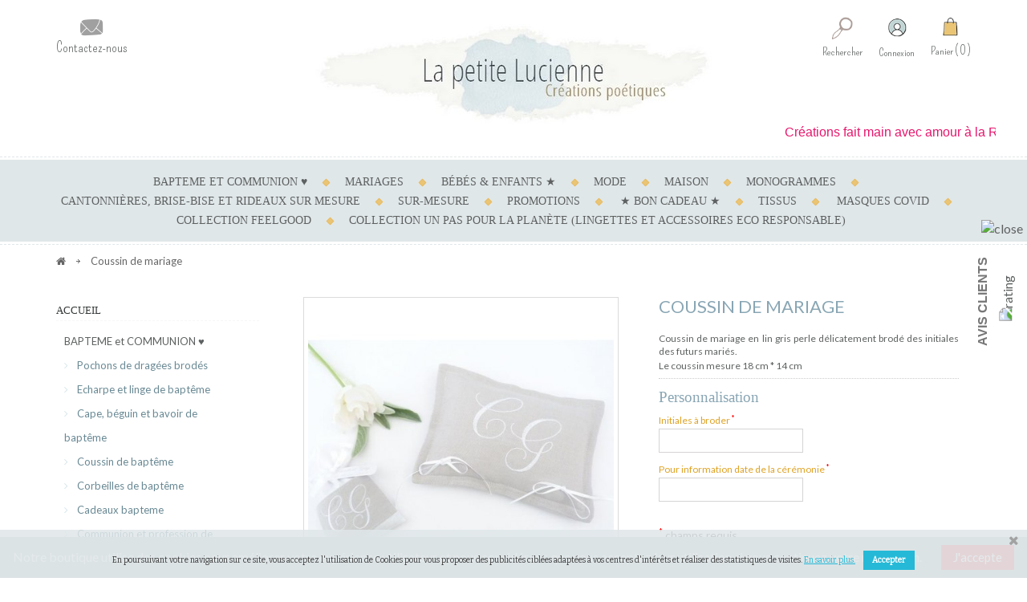

--- FILE ---
content_type: text/html; charset=utf-8
request_url: https://www.lapetitelucienne.fr/accueil/687-coussin-de-mariage.html
body_size: 25983
content:
<!DOCTYPE HTML>
<!--[if lt IE 7]> <html class="no-js lt-ie9 lt-ie8 lt-ie7" lang="fr"><![endif]-->
<!--[if IE 7]><html class="no-js lt-ie9 lt-ie8 ie7" lang="fr"><![endif]-->
<!--[if IE 8]><html class="no-js lt-ie9 ie8" lang="fr"><![endif]-->
<!--[if gt IE 8]> <html class="no-js ie9" lang="fr"><![endif]-->
<html lang="fr">
	<head>
		<meta charset="utf-8" />
		<title>Coussin de mariage - La Petite Lucienne</title>
		<meta name="description" content="Coussin de mariage en lin gris perle délicatement brodé des initiales des futurs mariés.
Le coussin mesure 18 cm * 14 cm
" />
        

		<meta name="generator" content="PrestaShop" />
        <meta name="author" content="Majory Cubizolles - Webdesigner Freelance" />
		<meta name="robots" content="index,follow" />
		<meta name="viewport" content="width=device-width, initial-scale=1.0, maximum-scale=1.0, user-scalable=0" />
		<meta name="apple-mobile-web-app-capable" content="yes" />
		<link rel="icon" type="image/vnd.microsoft.icon" href="/img/favicon.ico?1681311358" />
		<link rel="shortcut icon" type="image/x-icon" href="/img/favicon.ico?1681311358" />
   		<link href='https://fonts.googleapis.com/css?family=Pompiere' rel='stylesheet' type='text/css'>
        <link href='https://fonts.googleapis.com/css?family=Lato' rel='stylesheet' type='text/css'>   
			<link rel="stylesheet" href="/themes/minimalist/css/global.css" type="text/css" media="all" />
			<link rel="stylesheet" href="/themes/minimalist/css/autoload/highdpi.css" type="text/css" media="all" />
			<link rel="stylesheet" href="/themes/minimalist/css/autoload/responsive-tables.css" type="text/css" media="all" />
			<link rel="stylesheet" href="/themes/minimalist/css/autoload/uniform.default.css" type="text/css" media="all" />
			<link rel="stylesheet" href="/js/jquery/plugins/fancybox/jquery.fancybox.css" type="text/css" media="all" />
			<link rel="stylesheet" href="/themes/minimalist/css/product.css" type="text/css" media="all" />
			<link rel="stylesheet" href="/themes/minimalist/css/print.css" type="text/css" media="print" />
			<link rel="stylesheet" href="/js/jquery/plugins/bxslider/jquery.bxslider.css" type="text/css" media="all" />
			<link rel="stylesheet" href="/themes/minimalist/css/modules/socialsharing/css/socialsharing.css" type="text/css" media="all" />
			<link rel="stylesheet" href="/themes/minimalist/css/modules/blockcategories/blockcategories.css" type="text/css" media="all" />
			<link rel="stylesheet" href="/themes/minimalist/css/modules/blockcurrencies/blockcurrencies.css" type="text/css" media="all" />
			<link rel="stylesheet" href="/themes/minimalist/css/modules/blockcontact/blockcontact.css" type="text/css" media="all" />
			<link rel="stylesheet" href="/themes/minimalist/css/modules/blockmyaccountfooter/blockmyaccount.css" type="text/css" media="all" />
			<link rel="stylesheet" href="/themes/minimalist/css/modules/blocknewproducts/blocknewproducts.css" type="text/css" media="all" />
			<link rel="stylesheet" href="/themes/minimalist/css/modules/blocknewsletter/blocknewsletter.css" type="text/css" media="all" />
			<link rel="stylesheet" href="/themes/minimalist/css/modules/blocksearch/blocksearch.css" type="text/css" media="all" />
			<link rel="stylesheet" href="/js/jquery/plugins/autocomplete/jquery.autocomplete.css" type="text/css" media="all" />
			<link rel="stylesheet" href="/themes/minimalist/css/modules/blockspecials/blockspecials.css" type="text/css" media="all" />
			<link rel="stylesheet" href="/themes/minimalist/css/modules/blockuserinfo/blockuserinfo.css" type="text/css" media="all" />
			<link rel="stylesheet" href="/themes/minimalist/css/modules/homefeatured/homefeatured.css" type="text/css" media="all" />
			<link rel="stylesheet" href="/modules/sendtoafriend/sendtoafriend.css" type="text/css" media="all" />
			<link rel="stylesheet" href="/themes/minimalist/css/modules/blocktopmenu/css/blocktopmenu.css" type="text/css" media="all" />
			<link rel="stylesheet" href="/themes/minimalist/css/modules/blocktopmenu/css/superfish-modified.css" type="text/css" media="all" />
			<link rel="stylesheet" href="/themes/minimalist/css/modules/productscategory/css/productscategory.css" type="text/css" media="all" />
			<link rel="stylesheet" href="/themes/minimalist/css/modules/blocklanguages/blocklanguages.css" type="text/css" media="all" />
			<link rel="stylesheet" href="/themes/minimalist/css/modules/blockbestsellers/blockbestsellers.css" type="text/css" media="all" />
			<link rel="stylesheet" href="/themes/minimalist/css/modules/themeconfigurator/css/hooks.css" type="text/css" media="all" />
			<link rel="stylesheet" href="/modules/payplug/views/css/front_1_6.css" type="text/css" media="all" />
			<link rel="stylesheet" href="/themes/minimalist/css/modules/blockcart/blockcart.css" type="text/css" media="all" />
			<link rel="stylesheet" href="/modules/responsivetabs/views/css/responsive-tabs.css" type="text/css" media="all" />
			<link rel="stylesheet" href="/modules/CookieEU/css/cookieEU.css" type="text/css" media="all" />
			<link rel="stylesheet" href="/modules/fmebacktotop/fmebacktotop.css" type="text/css" media="all" />
			<link rel="stylesheet" href="/themes/minimalist/css/modules/mailalerts/mailalerts.css" type="text/css" media="all" />
			<link rel="stylesheet" href="/modules/sd_bettercustomization/css/front.css" type="text/css" media="all" />
			<link rel="stylesheet" href="/modules/pscookiebanner/views/css/font-awesome.min.css" type="text/css" media="all" />
			<link rel="stylesheet" href="/modules/pscookiebanner/views/css/jquery-eu-cookie-law-popup.css" type="text/css" media="all" />
			<link rel="stylesheet" href="/modules/lgcomments/views/css/store_widget.css" type="text/css" media="all" />
			<link rel="stylesheet" href="/modules/lgcomments/views/css/form_review.css" type="text/css" media="all" />
			<link rel="stylesheet" href="/modules/lgcomments/views/css/product_reviews.css" type="text/css" media="all" />
			<link rel="stylesheet" href="/modules/lgcomments/views/css/product_list.css" type="text/css" media="all" />
			<link rel="stylesheet" href="/modules/socialloginizer/views/css/loginizer_front.css" type="text/css" media="all" />
			<link rel="stylesheet" href="/modules/ets_abandonedcart/views/css/font-awesome.min.css" type="text/css" media="all" />
			<link rel="stylesheet" href="/modules/ets_abandonedcart/views/css/aband-front.css" type="text/css" media="all" />
			<link rel="stylesheet" href="/modules/ets_abandonedcart/views/css/fix16.css" type="text/css" media="all" />
			<link rel="stylesheet" href="/modules/paypal/views/css/paypal.css" type="text/css" media="all" />
			<link rel="stylesheet" href="/themes/minimalist/css/product_list.css" type="text/css" media="all" />
			<link rel="stylesheet" href="/themes/minimalist/css/modules/mcreinsurance/style.css" type="text/css" media="all" />
		<script type="text/javascript">
var CUSTOMIZE_TEXTFIELD = 1;
var FancyboxI18nClose = 'Fermer';
var FancyboxI18nNext = 'Suivant';
var FancyboxI18nPrev = 'Pr&eacute;c&eacute;dent';
var PS_CATALOG_MODE = false;
var ajax_allowed = true;
var ajaxsearch = true;
var allowBuyWhenOutOfStock = true;
var attribute_anchor_separator = '-';
var attributesCombinations = [];
var availableLaterValue = '';
var availableNowValue = '';
var baseDir = 'https://www.lapetitelucienne.fr/';
var baseUri = 'https://www.lapetitelucienne.fr/';
var blocksearch_type = 'top';
var contentOnly = false;
var currency = {"id":1,"name":"Euro","iso_code":"EUR","iso_code_num":"978","sign":"\u20ac","blank":"1","conversion_rate":"1.000000","deleted":"0","format":"2","decimals":"1","active":"1","prefix":"","suffix":" \u20ac","id_shop_list":null,"force_id":false};
var currencyBlank = 1;
var currencyFormat = 2;
var currencyRate = 1;
var currencySign = '€';
var currentDate = '2026-01-27 09:30:44';
var customerGroupWithoutTax = false;
var customizationFields = [{"id_customization_field":"476","type":"1","required":"1","name":"Initiales \u00e0 broder","id_lang":"1"},{"id_customization_field":"477","type":"1","required":"1","name":"Pour information date de la c\u00e9r\u00e9monie","id_lang":"1"}];
var customizationId = null;
var customizationIdMessage = 'Personnalisation';
var default_eco_tax = 0;
var delete_txt = 'Supprimer';
var displayList = false;
var displayPrice = 0;
var doesntExist = 'Ce produit n\'existe pas dans cette déclinaison. Vous pouvez néanmoins en sélectionner une autre.';
var doesntExistNoMore = 'Ce produit n\'est plus en stock';
var doesntExistNoMoreBut = 'avec ces options mais reste disponible avec d\'autres options';
var ecotaxTax_rate = 0;
var fieldRequired = 'Veuillez remplir tous les champs, puis enregistrer votre personnalisation';
var freeProductTranslation = 'Offert !';
var freeShippingTranslation = 'Livraison offerte';
var generated_date = 1769502644;
var groupReduction = 0;
var hasDeliveryAddress = false;
var idDefaultImage = 2006;
var id_lang = 1;
var id_product = 687;
var img_dir = 'https://www.lapetitelucienne.fr/themes/minimalist/img/';
var img_prod_dir = 'https://www.lapetitelucienne.fr/img/p/';
var img_ps_dir = 'https://www.lapetitelucienne.fr/img/';
var instantsearch = false;
var isGuest = 0;
var isLogged = 0;
var isMobile = false;
var jqZoomEnabled = false;
var maxQuantityToAllowDisplayOfLastQuantityMessage = 3;
var minimalQuantity = 1;
var noTaxForThisProduct = true;
var oosHookJsCodeFunctions = [];
var page_name = 'product';
var placeholder_blocknewsletter = 'Saisissez votre adresse e-mail';
var priceDisplayMethod = 0;
var priceDisplayPrecision = 2;
var productAvailableForOrder = true;
var productBasePriceTaxExcl = 20;
var productBasePriceTaxExcluded = 20;
var productBasePriceTaxIncl = 20;
var productHasAttributes = false;
var productPrice = 20;
var productPriceTaxExcluded = 20;
var productPriceTaxIncluded = 20;
var productPriceWithoutReduction = 20;
var productReference = '';
var productShowPrice = true;
var productUnitPriceRatio = 0;
var product_fileButtonHtml = 'Ajouter';
var product_fileDefaultHtml = 'Aucun fichier sélectionné';
var product_specific_price = [];
var quantitiesDisplayAllowed = false;
var quantityAvailable = 0;
var quickView = true;
var reduction_percent = 0;
var reduction_price = 0;
var removingLinkText = 'supprimer cet article du panier';
var roundMode = 2;
var search_url = 'https://www.lapetitelucienne.fr/index.php?controller=search';
var sharing_img = 'https://www.lapetitelucienne.fr/2006/coussin-de-mariage.jpg';
var sharing_name = 'Coussin de mariage';
var sharing_url = 'https://www.lapetitelucienne.fr/accueil/687-coussin-de-mariage.html';
var specific_currency = false;
var specific_price = 0;
var static_token = '815729ba64b4df1cd4fae09a9c830648';
var stock_management = 1;
var taxRate = 0;
var toBeDetermined = 'À définir';
var token = '815729ba64b4df1cd4fae09a9c830648';
var uploading_in_progress = 'Envoi en cours, veuillez patienter...';
var usingSecureMode = true;
</script>

		<script type="text/javascript" src="/js/jquery/jquery-1.11.0.min.js"></script>
		<script type="text/javascript" src="/js/jquery/jquery-migrate-1.2.1.min.js"></script>
		<script type="text/javascript" src="/js/jquery/plugins/jquery.easing.js"></script>
		<script type="text/javascript" src="/js/tools.js"></script>
		<script type="text/javascript" src="/themes/minimalist/js/global.js"></script>
		<script type="text/javascript" src="/themes/minimalist/js/autoload/10-bootstrap.min.js"></script>
		<script type="text/javascript" src="/themes/minimalist/js/autoload/15-jquery.total-storage.min.js"></script>
		<script type="text/javascript" src="/themes/minimalist/js/autoload/15-jquery.uniform-modified.js"></script>
		<script type="text/javascript" src="/js/jquery/plugins/fancybox/jquery.fancybox.js"></script>
		<script type="text/javascript" src="/themes/minimalist/js/products-comparison.js"></script>
		<script type="text/javascript" src="/js/jquery/plugins/jquery.idTabs.js"></script>
		<script type="text/javascript" src="/js/jquery/plugins/jquery.scrollTo.js"></script>
		<script type="text/javascript" src="/js/jquery/plugins/jquery.serialScroll.js"></script>
		<script type="text/javascript" src="/js/jquery/plugins/bxslider/jquery.bxslider.js"></script>
		<script type="text/javascript" src="/themes/minimalist/js/product.js"></script>
		<script type="text/javascript" src="/modules/socialsharing/js/socialsharing.js"></script>
		<script type="text/javascript" src="/themes/minimalist/js/tools/treeManagement.js"></script>
		<script type="text/javascript" src="/themes/minimalist/js/modules/blocknewsletter/blocknewsletter.js"></script>
		<script type="text/javascript" src="/js/jquery/plugins/autocomplete/jquery.autocomplete.js"></script>
		<script type="text/javascript" src="/themes/minimalist/js/modules/blocksearch/blocksearch.js"></script>
		<script type="text/javascript" src="/themes/minimalist/js/modules/sendtoafriend/sendtoafriend.js"></script>
		<script type="text/javascript" src="/themes/minimalist/js/modules/blocktopmenu/js/hoverIntent.js"></script>
		<script type="text/javascript" src="/themes/minimalist/js/modules/blocktopmenu/js/superfish-modified.js"></script>
		<script type="text/javascript" src="/themes/minimalist/js/modules/blocktopmenu/js/blocktopmenu.js"></script>
		<script type="text/javascript" src="/themes/minimalist/js/modules/productscategory/js/productscategory.js"></script>
		<script type="text/javascript" src="/modules/payplug/views/js/front.js"></script>
		<script type="text/javascript" src="/themes/minimalist/js/modules/blockcart/ajax-cart.js"></script>
		<script type="text/javascript" src="/modules/responsivetabs/views/js/responsive-tabs.js"></script>
		<script type="text/javascript" src="/modules/fmebacktotop/js/fmebacktotop.js"></script>
		<script type="text/javascript" src="/themes/minimalist/js/modules/mailalerts/mailalerts.js"></script>
		<script type="text/javascript" src="/modules/ganalytics/views/js/GoogleAnalyticActionLib.js"></script>
		<script type="text/javascript" src="/modules/sd_bettercustomization/js/jquery.form.js"></script>
		<script type="text/javascript" src="/modules/pscookiebanner/views/js/jquery-eu-cookie-law-popup.js"></script>
		<script type="text/javascript" src="/modules/pscookiebanner/views/js/initCookiebanner.js"></script>
		<script type="text/javascript" src="/modules/lgcomments/views/js/store_widget.js"></script>
		<script type="text/javascript" src="/modules/lgcomments/views/js/form_review.js"></script>
		<script type="text/javascript" src="/modules/lgcomments/views/js/product_reviews.js"></script>
		<script type="text/javascript" src="/modules/socialloginizer/views/js/tinysort/jquery.tinysort.min.js"></script>
		<script type="text/javascript" src="/modules/ets_abandonedcart/views/js/aband-front.js"></script>
		<script type="text/javascript" src="/modules/sd_bettercustomization/js/modernizr.custom.js"></script>
			<meta property="og:type" content="product" />
<meta property="og:url" content="https://www.lapetitelucienne.fr/accueil/687-coussin-de-mariage.html" />
<meta property="og:title" content="Coussin de mariage - La Petite Lucienne" />
<meta property="og:site_name" content="La Petite Lucienne" />
<meta property="og:description" content="Coussin de mariage en lin gris perle délicatement brodé des initiales des futurs mariés.
Le coussin mesure 18 cm * 14 cm
" />
<meta property="og:image" content="https://www.lapetitelucienne.fr/2006-large_default/coussin-de-mariage.jpg" />
<meta property="product:pretax_price:amount" content="20" />
<meta property="product:pretax_price:currency" content="EUR" />
<meta property="product:price:amount" content="20" />
<meta property="product:price:currency" content="EUR" />
<meta property="product:weight:value" content="0.250000" />
<meta property="product:weight:units" content="kg" />

			<script type="text/javascript">
				(window.gaDevIds=window.gaDevIds||[]).push('d6YPbH');
				(function(i,s,o,g,r,a,m){i['GoogleAnalyticsObject']=r;i[r]=i[r]||function(){
				(i[r].q=i[r].q||[]).push(arguments)},i[r].l=1*new Date();a=s.createElement(o),
				m=s.getElementsByTagName(o)[0];a.async=1;a.src=g;m.parentNode.insertBefore(a,m)
				})(window,document,'script','https://www.google-analytics.com/analytics.js','ga');
				ga('create', 'UA-23437383-1 ', 'auto');
				ga('require', 'ec');</script>
<script type="text/javascript"><!--
	
	var sd_bettercustomization_ajaxCart_Add = '';
	var sd_bettercustomization_ajaxCartData = Array();
	var sd_bettercustomization_ajaxCart_displayNewCustomizedDatas = false;
	var sd_bettercustomizationInitForm = function() {};
	var sd_bettercustomizationResetForm = function() {};
	var sd_bettercustomizationInitAjax = function() {};

(function($) {
	$(document).ready(function() {
		if (typeof ajaxCart !== 'undefined' && ajaxCart !== null) {
			sd_bettercustomization_ajaxCart_Add = ajaxCart.add;
			ajaxCart.add = function(idProduct, idCombination, addedFromProductPage, callerElement, quantity, whishlist) {
									var $tab = $('#customizationForm').parent();
								if (
					addedFromProductPage
					&& (!$tab.length || $tab.is(':visible'))
				) {
					sd_bettercustomization_ajaxCartData['idProduct'] = idProduct;
					sd_bettercustomization_ajaxCartData['idCombination'] = idCombination;
					sd_bettercustomization_ajaxCartData['addedFromProductPage'] = addedFromProductPage;
					sd_bettercustomization_ajaxCartData['callerElement'] = callerElement;
					sd_bettercustomization_ajaxCartData['quantity'] = quantity;
					sd_bettercustomization_ajaxCartData['whishlist'] = whishlist;
					saveCustomization();
				} else {
					sd_bettercustomization_ajaxCart_Add(idProduct, idCombination, addedFromProductPage, callerElement, quantity, whishlist);
				}
			};
		} else {
			$('body#product #add_to_cart input, body#product #add_to_cart button').unbind('click').click(function(){
				saveCustomization();
				return false;
			});
		}

		if (typeof ajaxCart !== 'undefined' && ajaxCart !== null) {
			window.emptyCustomizations = function ()
			{
				$('#text_fields li input').change();
			}
		}
		$('#customizationForm')
			.after('<div id="sd_bettercustomization_progress" class="progress-bar stripes"><span style="width: 0%; background-color: #34c2e3"></span><p>Enregistrement des personnalisations</p></div>');
		sd_bettercustomizationInitAjax();
		// ajaxCart.displayNewCustomizedDatas remove all inputs values and I don't want that

		if (typeof ajaxCart !== 'undefined' && ajaxCart !== null) {
			sd_bettercustomization_ajaxCart_displayNewCustomizedDatas = ajaxCart.displayNewCustomizedDatas;
			ajaxCart.displayNewCustomizedDatas = function(product) {
				$('#text_fields li textarea').each(function() {
					$(this).attr('sd_bettercustomization', $(this).attr('value'));
				});
				$('#text_fields li input, #text_fields li select').each(function() {
					$(this).attr('sd_bettercustomization', $(this).attr('value'));
				});
				var content = sd_bettercustomization_ajaxCart_displayNewCustomizedDatas(product);
				$('#text_fields li textarea').each(function() {
					$(this).attr('value', $(this).attr('sd_bettercustomization')).removeAttr('sd_bettercustomization').change();
				});
				$('#text_fields li input, #text_fields li select').each(function() {
					$(this).val($(this).attr('sd_bettercustomization')).removeAttr('sd_bettercustomization').change();
				});
				return content;
			};
		}

	});

	sd_bettercustomization_ajaxCart_displayNewCustomizedDatas = false;
	sd_bettercustomizationInitForm = function() {};
	sd_bettercustomizationResetForm = function() {
        if ((typeof ($.uniform) !== 'undefined'))
            $.uniform.restore('#customizationForm select, input');
   };
	sd_bettercustomizationInitAjax = function(event) {
		$('#customizationForm')
						.ajaxForm({
				beforeSubmit: function() {
					var event = $.Event("presubmit");
					$('#customizationForm').trigger(event);
					if ( event.isDefaultPrevented() )
						return false;
				},
				beforeSend: function() {
					// display customization block
					var $block = $('div.customization_block');
					if ($block.length
						&& $block.attr('id'))
						$('a[href=\'#' + $block.attr('id') + '\']').click();

					// display progress bar
					sd_bettercustomizationResetForm();
					$('#customizationForm').hide();
				    $('#sd_bettercustomization_progress span').width('0%');
					$('#sd_bettercustomization_progress').show();
				},
				uploadProgress: function(event, position, total, percentComplete) {
				    $('#sd_bettercustomization_progress span').width(percentComplete + '%');
				},
								success : function(data) {
				    $('#sd_bettercustomization_progress span').width('100%');
					var reg = new RegExp('\\sid="?custom'+'izationForm"?[^>]*>', '');
					var start = data.search(reg);
					if (start == -1) {
						reg = new RegExp('<div class="?er'+'ror"?>', '');
						var start = data.search(reg);
						var div = data.substring(start+19);
						var end = div.search(/<\/div>/);
						alert($(div.substr(0, end)).text().replace(/\s+/g, ' '));
						$('#customizationForm').show();
						$('#sd_bettercustomization_progress, #customizationForm ajax-loader').hide();
					} else {
						var datas = [];
						$('#customizationForm textarea').each(function() {
							datas[$(this).attr('id')] = $(this).val();
						});
						var form = data.substring(start);
						var start = form.search(/>/);
						var form = form.substring(start + 1);
						var end = form.search(/<\/form>/);
						$('#customizationForm').get(0).innerHTML = form.substr(0, end); // because Prestashop HTML code is so bugged that jQuery html() doesn't work
						for (var id in datas) {
							$('#' + id).val(datas[id]);
						}
						$('#customizationForm').show();
						$('#sd_bettercustomization_progress').hide();
						sd_bettercustomizationInitAjax();
						sd_bettercustomizationInitForm();
						if (typeof ajaxCart !== 'undefined' && ajaxCart !== null)
							sd_bettercustomization_ajaxCart_Add(	sd_bettercustomization_ajaxCartData['idProduct'],
																	sd_bettercustomization_ajaxCartData['idCombination'],
																	sd_bettercustomization_ajaxCartData['addedFromProductPage'],
																	sd_bettercustomization_ajaxCartData['callerElement'],
																	sd_bettercustomization_ajaxCartData['quantity'],
																	sd_bettercustomization_ajaxCartData['whishlist']);
						else
							$('#buy_block').submit();
					}
				}
			}
		);
		$('#customizationForm button[name=saveCustomization], #customizationForm input[type=button], #customizationForm>p:first').hide();

			};
})($);
	
//--></script>

<link href="https://fonts.googleapis.com/css?family=Bitter" rel="stylesheet" type="text/css" media="all">


<script type="text/javascript">
    var cb_settings = {
        cb_bg_color:"rgba(224, 231, 233, 0.85)",
        cb_font_style:"Bitter",
        cb_text_color:"#3b3b3b",
        cb_inf_text_color:"#25B9D7",
        cb_loop:"1",
        cb_font_size:"10",
        cb_button_bg_color:"#25B9D7",
        cb_button_bg_color_hover:"#1e94ab",
        cb_button_text_color:"#ffffff",
    };

    var cb_cms_url = "https://www.lapetitelucienne.fr/content/2-mentions-legales";
    var cb_position = "bottom";
    var cb_text = "En poursuivant votre navigation sur ce site, vous acceptez l\&#039;utilisation de Cookies pour vous proposer des publicit&eacute;s cibl&eacute;es adapt&eacute;es &agrave; vos centres d\&#039;int&eacute;r&ecirc;ts et r&eacute;aliser des statistiques de visites.";
    var cb_link_text = "En savoir plus.";
    var cd_button_text = "Accepter";
</script>

<script type="text/javascript">
    var module_dir = "/modules/lgcomments/";
    var star_style = "plain";
    var star_color = "yellow";
    var comment_tab = "1";
    var review_controller_name = "avis-boutique";
    var review_controller_link = "https://www.lapetitelucienne.fr/avis-boutique?action=sendReview&ajax=1";
    var sliderblocks = "4";
    var send_successfull_msg = "Votre message a été envoyé avec succès. Merci pour votre témoignage ! ";
    var lgcomments_products_default_display = 3;
    var lgcomments_products_extra_display = 10;
</script>
<script>var loginizer_small = '';</script><script>var loginizer_large = '';</script>
<script>
	var show_popup='1';
	var show_on_supercheckout='do_not_show';

	if(show_popup)
	{
		loginizer_small=loginizer_small.replace(/href/g,'onclick="return !window.open(this.href, \'popup\',\'width=500,height=500,left=500,top=500\')" target="_blank" href');
		loginizer_small=loginizer_small.replace('type="fb" onclick="return !window.open(this.href, \'popup\',\'width=500,height=500,left=500,top=500\')"', 'type="fb" onclick="return !window.open(this.href, \'popup\',\'width=450,height=300,left=500,top=500\')"');
	}
	else
		loginizer_small = loginizer_small.replace(/href/g, 'target="_top" href');

	if(show_popup)
	{
		loginizer_large=loginizer_large.replace(/href/g,'onclick="return !window.open(this.href, \'popup\',\'width=500,height=500,left=500,top=500\')" target="_blank" href');
		loginizer_large=loginizer_large.replace('type="fb" onclick="return !window.open(this.href, \'popup\',\'width=500,height=500,left=500,top=500\')"', 'type="fb" onclick="return !window.open(this.href, \'popup\',\'width=450,height=300,left=500,top=500\')"');
	}
	else
		loginizer_large = loginizer_large.replace(/href/g, 'target="_top" href');
	$(function () {
		$('#output > li').tsort({
			attr: 'data-index'
		});
		});
</script>
<script type="text/javascript">
    var abandBaseFrontUrl = 'https://www.lapetitelucienne.fr/module/ets_abandonedcart/ajax';
    var ETS_ABAND_USE_NOTIFY_REMINDER = 1;
</script><script type="text/javascript">/*
* 2007-2018 PrestaShop
*
* NOTICE OF LICENSE
*
* This source file is subject to the Academic Free License (AFL 3.0)
* that is bundled with this package in the file LICENSE.txt.
* It is also available through the world-wide-web at this URL:
* http://opensource.org/licenses/afl-3.0.php
* If you did not receive a copy of the license and are unable to
* obtain it through the world-wide-web, please send an email
* to license@prestashop.com so we can send you a copy immediately.
*
* DISCLAIMER
*
* Do not edit or add to this file if you wish to upgrade PrestaShop to newer
* versions in the future. If you wish to customize PrestaShop for your
* needs please refer to http://www.prestashop.com for more information.
*
*  @author    PrestaShop SA <contact@prestashop.com>
*  @copyright 2007-2018 PrestaShop SA
*  @license   http://opensource.org/licenses/afl-3.0.php  Academic Free License (AFL 3.0)
*  International Registered Trademark & Property of PrestaShop SA
*/



function updateFormDatas()
{
	var nb = $('#quantity_wanted').val();
	var id = $('#idCombination').val();

	$('.paypal_payment_form input[name=quantity]').val(nb);
	$('.paypal_payment_form input[name=id_p_attr]').val(id);
}
	
$(document).ready( function() {
    
		var baseDirPP = baseDir.replace('http:', 'https:');
		
	if($('#in_context_checkout_enabled').val() != 1)
	{
		$('#payment_paypal_express_checkout').click(function() {
			$('#paypal_payment_form_cart').submit();
			return false;
		});
	}


	var jquery_version = $.fn.jquery.split('.');
	if(jquery_version[0]>=1 && jquery_version[1] >= 7)
	{
		$('body').on('submit',".paypal_payment_form", function () {
			updateFormDatas();
		});
	}
	else {
		$('.paypal_payment_form').live('submit', function () {
			updateFormDatas();
		});
	}

	function displayExpressCheckoutShortcut() {
		var id_product = $('input[name="id_product"]').val();
		var id_product_attribute = $('input[name="id_product_attribute"]').val();
		$.ajax({
			type: "GET",
			url: baseDirPP+'/modules/paypal/express_checkout/ajax.php',
			data: { get_qty: "1", id_product: id_product, id_product_attribute: id_product_attribute },
			cache: false,
			success: function(result) {
				if (result == '1') {
					$('#container_express_checkout').slideDown();
				} else {
					$('#container_express_checkout').slideUp();
				}
				return true;
			}
		});
	}

	$('select[name^="group_"]').change(function () {
		setTimeout(function(){displayExpressCheckoutShortcut()}, 500);
	});

	$('.color_pick').click(function () {
		setTimeout(function(){displayExpressCheckoutShortcut()}, 500);
	});

    if($('body#product').length > 0) {
        setTimeout(function(){displayExpressCheckoutShortcut()}, 500);
    }
	
	
			

	var modulePath = 'modules/paypal';
	var subFolder = '/integral_evolution';

	var fullPath = baseDirPP + modulePath + subFolder;
	var confirmTimer = false;
		
	if ($('form[target="hss_iframe"]').length == 0) {
		if ($('select[name^="group_"]').length > 0)
			displayExpressCheckoutShortcut();
		return false;
	} else {
		checkOrder();
	}

	function checkOrder() {
		if(confirmTimer == false)
			confirmTimer = setInterval(getOrdersCount, 1000);
	}

	});


</script>  
            
		<!--[if IE 8]>
		<script src="https://oss.maxcdn.com/libs/html5shiv/3.7.0/html5shiv.js"></script>
		<script src="https://oss.maxcdn.com/libs/respond.js/1.3.0/respond.min.js"></script>
		<![endif]-->
	</head>
	<body id="product" class="product product-687 product-coussin-de-mariage category-2 category-accueil show-left-column hide-right-column lang_fr">
			      
	<div id="page">
     <div class="header-container">  
				<header id="header">
                	
																						<div class="nav">
						<div class="container">
							<div class="row">
								<nav>

<!--	<span class="shop-phone">
		<i class="icon-phone"></i>Appelez-nous au :<strong>05 35 54 10 83</strong>
	</span>-->



<div id="contact-link" >
	<a href="https://www.lapetitelucienne.fr/index.php?controller=contact" title="Contactez-nous">
    <img class="icon-bag" src="https://www.lapetitelucienne.fr/themes/minimalist/img//contact.png" alt="Contactez-nous"/>
	<span>Contactez-nous</span></a>
</div>
<!-- Block languages module -->
<!-- /Block languages module -->
<!-- MODULE Block cart -->
<div class="shopping_cart clearfix">
	<!--<div class="shopping_cart">-->
		<a href="https://www.lapetitelucienne.fr/index.php?controller=order" title="Voir mon panier" rel="nofollow">
        	<img class="icon-bag" src="https://www.lapetitelucienne.fr/themes/minimalist/img//bag.png" alt="Cart" />
			<span class="namecart">Panier</span>
			<span class="ajax_cart_quantity unvisible in-cart">0</span>
			<!--<span class="ajax_cart_product_txt unvisible">Produit</span>
			<span class="ajax_cart_product_txt_s unvisible">Produits</span>-->
		<!--	<span class="ajax_cart_total unvisible">
							</span>-->
			<span class="ajax_cart_no_product">0</span>
					</a>
					<div class="cart_block block exclusive">
				<div class="block_content">
					<!-- block list of products -->
					<div class="cart_block_list">
												<p class="cart_block_no_products">
							Aucun produit
						</p>
																		<div class="cart-prices">
							<div class="cart-prices-line first-line">
								<span class="price cart_block_shipping_cost ajax_cart_shipping_cost unvisible">
																			 À définir																	</span>
								<span class="unvisible">
									Livraison
								</span>
							</div>
																					<div class="cart-prices-line last-line">
								<span class="price cart_block_total ajax_block_cart_total">0,00 €</span>
								<span>Total</span>
							</div>
													</div>
						<p class="cart-buttons">
							<a id="button_order_cart" class="btn btn-default button button-small" href="https://www.lapetitelucienne.fr/index.php?controller=order" title="Commander" rel="nofollow">
								
									Commander
								
							</a>
						</p>
					</div>
				</div>
			</div><!-- .cart_block -->
		
	<!--</div> fin div shopping_cart -->
</div>

<div id="layer_cart">
<div class="layer_cart_top">

				<p>
					Produit ajouté au panier avec succès
				</p>
      </div>
		<div class="clearfix layer-cart-content">
			<div class="layer_cart_product col-xs-8 col-md-8">
				<span class="cross" title="Fermer la fenêtre"></span>
				<div class="product-image-container layer_cart_img">
				</div>
				<div class="layer_cart_product_info">
					<span id="layer_cart_product_title" class="product-name"></span>
					<span id="layer_cart_product_attributes"></span>
					<!--<div>
						<strong class="dark">Quantité</strong>
						<span id="layer_cart_product_quantity"></span>
					</div>-->
					<div>
                  <!--  <strong class="dark">Total</strong>-->
						<span id="layer_cart_product_price"></span>
					</div>
				</div>
			</div>
			<div class="layer_cart_cart col-xs-4 col-md-4">
			
				<div class="cart_right_title">
				<p><img class="icon-bag-layer" src="https://www.lapetitelucienne.fr/themes/minimalist/img//bag.png" alt="Cart" /></p>
				<div class="layer_cart_quantite">
                	<p>
					<!-- Plural Case [both cases are needed because page may be updated in Javascript] -->
					<span class="ajax_cart_product_txt_s  unvisible">
						<span class="ajax_cart_quantity">0</span> produits dans votre panier.
					</span>
					<!-- Singular Case [both cases are needed because page may be updated in Javascript] -->
					<span class="ajax_cart_product_txt ">
						1 produit dans votre panier.
					</span>
				</p>
                </div>
				</div>
				<div class="layer_cart_row">
					<strong class="dark">
						Total produits
																					TTC
																		</strong>
					<span class="ajax_block_products_total">
											</span>
				</div>
	
								<div class="layer_cart_row">
					<strong class="dark">
						Frais de port&nbsp;TTC					</strong>
					<span class="ajax_cart_shipping_cost">
													Livraison offerte
											</span>
				</div>
								<div class="layer_cart_row">	
					<strong class="dark">
						Total
																					TTC
																		</strong>
					<span class="ajax_block_cart_total">
											</span>
				</div>	
                
                
                </div>
				<div class="button-container">	
					<div class="continueLayerCart">
				<span class="btn-continue continue btn btn-default button exclusive-medium" title="Continuer mes achats">
				
						<i class="icon-chevron-left left"></i>Continuer mes achats
					
					</span>
                 </div>
                 
				<a class="btn-proceed"	href="https://www.lapetitelucienne.fr/index.php?controller=order" title="Commander" rel="nofollow">Commander<i class="icon-chevron-right right"></i></a>
			
			</div>
		</div>
		<div class="crossseling"></div>
	</div> <!-- #layer_cart -->
	<div class="layer_cart_overlay"></div>

<!-- /MODULE Block cart -->
<!-- Block user information module NAV  -->	<div class="header_user_info"><div class="header_user">

			<a class="login" href="https://www.lapetitelucienne.fr/index.php?controller=my-account" rel="nofollow" title="Identifiez-vous">
			<img class="icon-user" src="https://www.lapetitelucienne.fr/themes/minimalist/img//user.png" alt="Cart" /><span>Connexion</span>
           
		</a>
	</div></div>
<!-- /Block usmodule NAV -->
<div class="e-scale popup-over" id="search_block_top">
	<span><a href="#" id="searchtoggl"><img class="icon-search" src="https://www.lapetitelucienne.fr/themes/minimalist/img//search.png" alt="Search" /><span class="nameSearch">Rechercher</span></span></a></span>
	
    <div id="searchbar" class="popup-content">
		<form id="searchbox" method="get" action="//www.lapetitelucienne.fr/index.php?controller=search" >
			<input type="hidden" value="search" name="controller">
			<input type="hidden" value="position" name="orderby">
			<input type="hidden" value="desc" name="orderway">
			<button class="icon-search" id="searchsubmit" name="submit_search" type="submit"></button> 
			<input type="text" value="" placeholder="Rechercher" name="search_query" id="search_query_top" class="search_query form-control ac_input" autocomplete="off">
		</form>
	</div>
</div>

 
</nav>
							</div>
						</div>
					</div>
					<div>  
                    						
                        <div class="container">
							<div class="row">
								<h1 id="header_logo">
									<a href="https://www.lapetitelucienne.fr/" title="La Petite Lucienne">
										<img class="logo img-responsive" src="https://www.lapetitelucienne.fr/img/la-petite-lucienne-logo-1549357580.jpg" alt="La Petite Lucienne" width="500" height="125"/>
									</a>
								</h1>
								
							</div>
						</div>
					</div>
                    
                    <div class="container-fluid-menu">
						<div class="menu"><div class="container">
								<div class="row">  <a href="#"><div class="rm-overlay rm-overlay--close"></div></a> <!--Close button-->
                    <div class="sf-contener navbar-default clearfix col-lg-12" role="navigation" id="slide-nav">

   <div class="navbar-header ">
    <a class="navbar-toggle"> 
      <span class="sr-only">Toggle navigation</span>
      <div class="iconMenu">
      <span class="icon-bar"></span>
      <span class="icon-bar"></span>
      <span class="icon-bar"></span>
      </div>
           <p class="toggleMenu">Menu</p> 
     </a>

   </div>
   <div id="slidemenu">
    <ul class="sf-menu clearfix menu-content ">
    <a href="#"><span class="navbar-toggle1 icon icon-remove-sign" id='close'>Close</span></a> <!--Close button-->
     <li><a href="https://www.lapetitelucienne.fr/83-nos-decorations-de-mariage-bapteme-communion" title="BAPTEME et COMMUNION ♥">BAPTEME et COMMUNION ♥</a><ul><li><a href="https://www.lapetitelucienne.fr/84-bapteme-et-communion" title="Pochons de dragées brodés">Pochons de dragées brodés</a><ul></ul></li><li><a href="https://www.lapetitelucienne.fr/93-echarpe-et-linge-de-bapteme" title="Echarpe et linge de baptême">Echarpe et linge de baptême</a></li><li><a href="https://www.lapetitelucienne.fr/94-cape-et-beguin-de-bapteme" title="Cape, béguin et bavoir de baptême">Cape, béguin et bavoir de baptême</a></li><li><a href="https://www.lapetitelucienne.fr/95-coussin-de-bapteme" title="Coussin de baptême">Coussin de baptême</a></li><li><a href="https://www.lapetitelucienne.fr/106-corbeilles-de-bapteme" title="Corbeilles de baptême">Corbeilles de baptême</a></li><li><a href="https://www.lapetitelucienne.fr/118-cadeaux-bapteme-" title="Cadeaux bapteme ">Cadeaux bapteme </a></li><li><a href="https://www.lapetitelucienne.fr/121-communion-et-profession-de-foi" title="Communion et profession de foi">Communion et profession de foi</a></li></ul></li><li><a href="https://www.lapetitelucienne.fr/89-nos-decorations-de-mariage" title="MARIAGES">MARIAGES</a><ul><li><a href="https://www.lapetitelucienne.fr/91-sachets-de-dragees-mariage" title="Sachets de dragées Mariage">Sachets de dragées Mariage</a></li><li><a href="https://www.lapetitelucienne.fr/92-coussin-de-mariage" title="Coussin de mariage">Coussin de mariage</a></li><li><a href="https://www.lapetitelucienne.fr/105-livret-de-famille-brode" title="Livret de famille brodé">Livret de famille brodé</a></li></ul></li><li><a href="https://www.lapetitelucienne.fr/60-l-univers-des-enfants" title="BÉBÉS & ENFANTS ★">BÉBÉS & ENFANTS ★</a><ul><li><a href="https://www.lapetitelucienne.fr/103-protege-carnet-de-sante" title="Protège carnet de santé">Protège carnet de santé</a></li><li><a href="https://www.lapetitelucienne.fr/104-trousse-de-toilette-brodee" title="Trousses de toilette brodées">Trousses de toilette brodées</a></li><li><a href="https://www.lapetitelucienne.fr/111-la-chambre" title="La Chambre (gigoteuse, tour de lit,...)">La Chambre (gigoteuse, tour de lit,...)</a></li><li><a href="https://www.lapetitelucienne.fr/112-la-toilette" title="La Toilette (matelas à langer, langes,...)">La Toilette (matelas à langer, langes,...)</a></li><li><a href="https://www.lapetitelucienne.fr/113-le-repas" title="Le Repas (bavoirs,...)">Le Repas (bavoirs,...)</a></li><li><a href="https://www.lapetitelucienne.fr/114-en-balade" title="En balade (sacs, sacs à langer, attache tétine,...)">En balade (sacs, sacs à langer, attache tétine,...)</a></li><li><a href="https://www.lapetitelucienne.fr/115-la-deco-rangements" title="La Déco & rangements (sac à jouet, guirlande, mobile...)">La Déco & rangements (sac à jouet, guirlande, mobile...)</a></li><li><a href="https://www.lapetitelucienne.fr/116-a-l-ecole" title="A l'école & crèche (sacs, trousses...)">A l'école & crèche (sacs, trousses...)</a></li><li><a href="https://www.lapetitelucienne.fr/117-liste-de-naissance-et-babybox" title="Liste de naissance et BabyBox">Liste de naissance et BabyBox</a><ul><li><a href="https://www.lapetitelucienne.fr/123-liste-de-naissance-lucie-et-fabien" title="Liste de naissance Lucie et Fabien ">Liste de naissance Lucie et Fabien </a></li></ul></li></ul></li><li><a href="https://www.lapetitelucienne.fr/8-accessoires-de-mode" title="MODE">MODE</a><ul><li><a href="https://www.lapetitelucienne.fr/35-bijoux" title="bijoux,broche en liberty et crochet">bijoux,broche en liberty et crochet</a></li><li><a href="https://www.lapetitelucienne.fr/37-echarpes-et-cheches" title="Echarpes et chèches">Echarpes et chèches</a></li><li><a href="https://www.lapetitelucienne.fr/38-portefeuilles-et-trousses" title="Portefeuilles, trousses et accessoires">Portefeuilles, trousses et accessoires</a></li><li><a href="https://www.lapetitelucienne.fr/39-sacs-cabas" title="Sacs et cabas">Sacs et cabas</a></li></ul></li><li><a href="https://www.lapetitelucienne.fr/9-la-decoration-de-charme" title="MAISON">MAISON</a><ul><li><a href="https://www.lapetitelucienne.fr/10-abats-jour" title="Abats jour">Abats jour</a></li><li><a href="https://www.lapetitelucienne.fr/12-coussins-de-porte-parfumes" title="Coussins de porte parfumés">Coussins de porte parfumés</a></li><li><a href="https://www.lapetitelucienne.fr/13-rangements" title="Rangements">Rangements</a></li><li><a href="https://www.lapetitelucienne.fr/14-rideaux-cantonnieres-brise-bise" title="Rideaux,cantonnières,brise bise">Rideaux,cantonnières,brise bise</a></li><li><a href="https://www.lapetitelucienne.fr/17-objets-deco-chines" title="Objets déco,Trésors chinés">Objets déco,Trésors chinés</a></li><li><a href="https://www.lapetitelucienne.fr/18-le-linge-de-maison" title="Le linge de maison">Le linge de maison</a><ul><li><a href="https://www.lapetitelucienne.fr/19-coussins-et-housses" title="Coussins et housses">Coussins et housses</a></li><li><a href="https://www.lapetitelucienne.fr/21-linge-de-lit" title="Linge de lit">Linge de lit</a></li></ul></li><li><a href="https://www.lapetitelucienne.fr/25-le-linge-de-table" title="Le linge de table">Le linge de table</a><ul><li><a href="https://www.lapetitelucienne.fr/26-nappes-et-chemins-de-table" title="Nappes et chemins de table">Nappes et chemins de table</a></li><li><a href="https://www.lapetitelucienne.fr/27-sacs-a-pain-et-corbeilles" title="Sacs à pain et corbeilles">Sacs à pain et corbeilles</a></li><li><a href="https://www.lapetitelucienne.fr/28-tabliers-et-torchons" title="Tabliers et torchons">Tabliers et torchons</a></li></ul></li><li><a href="https://www.lapetitelucienne.fr/29-le-linge-de-toilette-" title="Le linge de toilette ">Le linge de toilette </a><ul><li><a href="https://www.lapetitelucienne.fr/30-pochons-et-sacs-a-linge" title="Pochons et sacs à linge">Pochons et sacs à linge</a></li><li><a href="https://www.lapetitelucienne.fr/31-rideaux-de-douche" title="Rideaux de douche">Rideaux de douche</a></li><li><a href="https://www.lapetitelucienne.fr/34-trousse-de-toilette-et-accessoires" title="Trousse de toilette et accessoires">Trousse de toilette et accessoires</a></li></ul></li><li><a href="https://www.lapetitelucienne.fr/77-coussins" title="Coussins">Coussins</a></li></ul></li><li><a href="https://www.lapetitelucienne.fr/5-broderie-personalisee-monogrammes" title="MONOGRAMMES">MONOGRAMMES</a></li>
<li><a href="https://www.lapetitelucienne.fr/79-cantonnieres-brise-bise-et-rideaux-sur-mesure" title="Cantonnières, brise-bise et rideaux sur mesure">Cantonnières, brise-bise et rideaux sur mesure</a><ul><li><a href="https://www.lapetitelucienne.fr/80-cantonnieres" title="Cantonnières">Cantonnières</a></li><li><a href="https://www.lapetitelucienne.fr/81-brise-bise-et-stores" title="Brise-bise et stores">Brise-bise et stores</a></li><li><a href="https://www.lapetitelucienne.fr/82-rideaux-sur-mesure" title="Rideaux sur mesure">Rideaux sur mesure</a></li></ul></li><li><a href="https://www.lapetitelucienne.fr/78-nos-realisations-sur-mesure" title="SUR-MESURE">SUR-MESURE</a><ul><li><a href="https://www.lapetitelucienne.fr/108-cantonnieres-sur-mesure-" title="Cantonnières sur mesure ">Cantonnières sur mesure </a></li></ul></li><li><a href="https://www.lapetitelucienne.fr/86-special-fetes" title="PROMOTIONS">PROMOTIONS</a></li>
<li><a href="https://www.lapetitelucienne.fr/119-bon-cadeau" title="★ BON CADEAU ★">★ BON CADEAU ★</a></li><li><a href="https://www.lapetitelucienne.fr/110-l-armoire-a-tissus-liberty-lin-coton" title="TISSUS">TISSUS</a></li>
<li><a href="https://www.lapetitelucienne.fr/124-masques-covid" title="Masques COVID">Masques COVID</a></li><li><a href="https://www.lapetitelucienne.fr/126-collection-feelgood" title="COLLECTION Feelgood">COLLECTION Feelgood</a></li><li><a href="https://www.lapetitelucienne.fr/125-collection-un-pas-pour-la-planete-lingettes-et-accessoires-eco-responsable" title="COLLECTION Un Pas pour la Planète (lingettes et accessoires Eco responsable)">COLLECTION Un Pas pour la Planète (lingettes et accessoires Eco responsable)</a></li>
    
          </ul>
          
 
  </div>
 </div>

    
  
      
  <style type="text/css">
#marquee_container{
position:absolute;z-index:500;top:150px;width:1px;
}
#marquee_container2{
position:relative;margin-left:50%;left:280px;font-family:Arial;color:#E7166C;font-size:16px;line-height:20px;font-weight:normal; z-index:1000;"
}
#marquee_style{
height:30px; width:900px; margin-top:5px; margin-right:5px; margin-bottom:5px;margin-left:5px;
}
@media screen and (max-width: 600px) {
#marquee_container{
position:absolute;z-index:500;top:150px;width:90%;margin:0 5%;}
#marquee_container2{
position:relative;margin-left:0;left:0px;font-family:Arial;color:#E7166C;font-size:16px;line-height:20px;font-weight:normal;z-index:1000;}
#marquee_style{
height:30px;width:100%;margin-top:5px;margin-right:5px;margin-bottom:5px;margin-left:5px;}
}
</style>
<div id="marquee_container">
	<div id="marquee_container2">
		<marquee id="marquee_style" direction="left" behavior="scroll" scrollamount="5" scrolldelay="1"><a href="Cr&eacute;ations fait main avec amour &agrave; la Rochelle" target="_blank" style="color:#E7166C;">Cr&eacute;ations fait main avec amour &agrave; la Rochelle</a></marquee>
	</div>
</div>
                    </div> </div> </div> </div> </div> </div>
				</header>
			</div>
			<div class="columns-container">
				<div id="columns" class="container">
											
<!-- Breadcrumb -->
<div class="breadcrumb clearfix" itemscope itemtype="http://shema.org/BreadcrumList">
    <a class="home" href="https://www.lapetitelucienne.fr/" title="retour &agrave; Accueil"><i class="icon-home"></i></a>
            <span class="navigation-pipe">&gt;</span>
                    Coussin de mariage
            </div>
<!---->
<!-- /Breadcrumb -->

										<div id="slider_row" class="row">
						<div id="top_column" class="center_column col-xs-12 col-sm-12"></div>
					</div>
					<div class="row">
												<div id="left_column" class="column col-xs-12 col-sm-3">

<!-- Block categories module -->
<div id="categories_block_left" class="block">
	<h2 class="title_block">
					Accueil
			</h2>
	<div class="block_content">
		<ul class="tree dhtml">
												
<li >
	<a 
	href="https://www.lapetitelucienne.fr/83-nos-decorations-de-mariage-bapteme-communion" title="">
		BAPTEME et COMMUNION ♥
	</a>
			<ul>
												
<li >
	<a 
	href="https://www.lapetitelucienne.fr/84-bapteme-et-communion" title="Pour un baptême unique et original, découvrez notre collection de pochons de baptême dragées personnalisés.">
		Pochons de dragées brodés
	</a>
	</li>

																
<li >
	<a 
	href="https://www.lapetitelucienne.fr/93-echarpe-et-linge-de-bapteme" title="">
		Echarpe et linge de baptême
	</a>
	</li>

																
<li >
	<a 
	href="https://www.lapetitelucienne.fr/94-cape-et-beguin-de-bapteme" title="">
		Cape, béguin et bavoir de baptême
	</a>
	</li>

																
<li >
	<a 
	href="https://www.lapetitelucienne.fr/95-coussin-de-bapteme" title="">
		Coussin de baptême
	</a>
	</li>

																
<li >
	<a 
	href="https://www.lapetitelucienne.fr/106-corbeilles-de-bapteme" title="">
		Corbeilles de baptême
	</a>
	</li>

																
<li >
	<a 
	href="https://www.lapetitelucienne.fr/118-cadeaux-bapteme-" title="">
		Cadeaux bapteme 
	</a>
	</li>

																
<li class="last">
	<a 
	href="https://www.lapetitelucienne.fr/121-communion-et-profession-de-foi" title="">
		Communion et profession de foi
	</a>
	</li>

									</ul>
	</li>

																
<li >
	<a 
	href="https://www.lapetitelucienne.fr/60-l-univers-des-enfants" title="">
		BÉBÉS &amp; ENFANTS ★
	</a>
			<ul>
												
<li >
	<a 
	href="https://www.lapetitelucienne.fr/103-protege-carnet-de-sante" title="De jolis protèges carnet de santé, confectionnés en France à l&#039;atelier La petite Lucienne. Tous nos protèges carnet de santé sont personnalisables et peuvent être réalisés selon vos souhaits avec les couleurs et tissus de votre choix. Un joli cadeau à offrir unique et original.">
		Protège carnet de santé
	</a>
	</li>

																
<li >
	<a 
	href="https://www.lapetitelucienne.fr/104-trousse-de-toilette-brodee" title="">
		Trousses de toilette brodées
	</a>
	</li>

																
<li >
	<a 
	href="https://www.lapetitelucienne.fr/111-la-chambre" title="">
		La Chambre (gigoteuse, tour de lit,...)
	</a>
	</li>

																
<li >
	<a 
	href="https://www.lapetitelucienne.fr/112-la-toilette" title="">
		La Toilette (matelas à langer, langes,...)
	</a>
	</li>

																
<li >
	<a 
	href="https://www.lapetitelucienne.fr/113-le-repas" title="">
		Le Repas (bavoirs,...)
	</a>
	</li>

																
<li >
	<a 
	href="https://www.lapetitelucienne.fr/114-en-balade" title="">
		En balade (sacs, sacs à langer, attache tétine,...)
	</a>
	</li>

																
<li >
	<a 
	href="https://www.lapetitelucienne.fr/115-la-deco-rangements" title="">
		La Déco &amp; rangements (sac à jouet, guirlande, mobile...)
	</a>
	</li>

																
<li >
	<a 
	href="https://www.lapetitelucienne.fr/116-a-l-ecole" title="">
		A l&#039;école &amp; crèche (sacs, trousses...)
	</a>
	</li>

																
<li class="last">
	<a 
	href="https://www.lapetitelucienne.fr/117-liste-de-naissance-et-babybox" title="">
		Liste de naissance et BabyBox
	</a>
			<ul>
												
<li class="last">
	<a 
	href="https://www.lapetitelucienne.fr/123-liste-de-naissance-lucie-et-fabien" title="Liste de naissance de Lucie et Fabien">
		Liste de naissance Lucie et Fabien 
	</a>
	</li>

									</ul>
	</li>

									</ul>
	</li>

																
<li >
	<a 
	href="https://www.lapetitelucienne.fr/89-nos-decorations-de-mariage" title="">
		MARIAGES
	</a>
			<ul>
												
<li >
	<a 
	href="https://www.lapetitelucienne.fr/91-sachets-de-dragees-mariage" title="">
		Sachets de dragées Mariage
	</a>
	</li>

																
<li >
	<a 
	href="https://www.lapetitelucienne.fr/92-coussin-de-mariage" title="">
		Coussin de mariage
	</a>
	</li>

																
<li class="last">
	<a 
	href="https://www.lapetitelucienne.fr/105-livret-de-famille-brode" title="">
		Livret de famille brodé
	</a>
	</li>

									</ul>
	</li>

																
<li >
	<a 
	href="https://www.lapetitelucienne.fr/5-broderie-personalisee-monogrammes" title="">
		Monogrammes et broderie personnalisée
	</a>
	</li>

																
<li >
	<a 
	href="https://www.lapetitelucienne.fr/125-collection-un-pas-pour-la-planete-lingettes-et-accessoires-eco-responsable" title="">
		COLLECTION Un Pas pour la Planète (lingettes et accessoires Eco responsable)
	</a>
	</li>

																
<li >
	<a 
	href="https://www.lapetitelucienne.fr/126-collection-feelgood" title="">
		COLLECTION Feelgood
	</a>
	</li>

																
<li >
	<a 
	href="https://www.lapetitelucienne.fr/8-accessoires-de-mode" title="">
		MODE
	</a>
			<ul>
												
<li >
	<a 
	href="https://www.lapetitelucienne.fr/35-bijoux" title="">
		bijoux,broche en liberty et crochet
	</a>
	</li>

																
<li >
	<a 
	href="https://www.lapetitelucienne.fr/37-echarpes-et-cheches" title="">
		Echarpes et chèches
	</a>
	</li>

																
<li >
	<a 
	href="https://www.lapetitelucienne.fr/38-portefeuilles-et-trousses" title="">
		Portefeuilles, trousses et accessoires
	</a>
	</li>

																
<li class="last">
	<a 
	href="https://www.lapetitelucienne.fr/39-sacs-cabas" title="">
		Sacs et cabas
	</a>
	</li>

									</ul>
	</li>

																
<li >
	<a 
	href="https://www.lapetitelucienne.fr/9-la-decoration-de-charme" title="">
		MAISON
	</a>
			<ul>
												
<li >
	<a 
	href="https://www.lapetitelucienne.fr/10-abats-jour" title="">
		Abats jour
	</a>
	</li>

																
<li >
	<a 
	href="https://www.lapetitelucienne.fr/12-coussins-de-porte-parfumes" title="">
		Coussins de porte parfumés
	</a>
	</li>

																
<li >
	<a 
	href="https://www.lapetitelucienne.fr/13-rangements" title="">
		Rangements
	</a>
	</li>

																
<li >
	<a 
	href="https://www.lapetitelucienne.fr/14-rideaux-cantonnieres-brise-bise" title="">
		Rideaux,cantonnières,brise bise
	</a>
	</li>

																
<li >
	<a 
	href="https://www.lapetitelucienne.fr/17-objets-deco-chines" title="">
		Objets déco,Trésors chinés
	</a>
	</li>

																
<li >
	<a 
	href="https://www.lapetitelucienne.fr/18-le-linge-de-maison" title="">
		Le linge de maison
	</a>
			<ul>
												
<li >
	<a 
	href="https://www.lapetitelucienne.fr/19-coussins-et-housses" title="">
		Coussins et housses
	</a>
	</li>

																
<li class="last">
	<a 
	href="https://www.lapetitelucienne.fr/21-linge-de-lit" title="">
		Linge de lit
	</a>
	</li>

									</ul>
	</li>

																
<li >
	<a 
	href="https://www.lapetitelucienne.fr/25-le-linge-de-table" title="">
		Le linge de table
	</a>
			<ul>
												
<li >
	<a 
	href="https://www.lapetitelucienne.fr/26-nappes-et-chemins-de-table" title="">
		Nappes et chemins de table
	</a>
	</li>

																
<li >
	<a 
	href="https://www.lapetitelucienne.fr/27-sacs-a-pain-et-corbeilles" title="">
		Sacs à pain et corbeilles
	</a>
	</li>

																
<li class="last">
	<a 
	href="https://www.lapetitelucienne.fr/28-tabliers-et-torchons" title="">
		Tabliers et torchons
	</a>
	</li>

									</ul>
	</li>

																
<li >
	<a 
	href="https://www.lapetitelucienne.fr/29-le-linge-de-toilette-" title="">
		Le linge de toilette 
	</a>
			<ul>
												
<li >
	<a 
	href="https://www.lapetitelucienne.fr/30-pochons-et-sacs-a-linge" title="">
		Pochons et sacs à linge
	</a>
	</li>

																
<li >
	<a 
	href="https://www.lapetitelucienne.fr/31-rideaux-de-douche" title="">
		Rideaux de douche
	</a>
	</li>

																
<li class="last">
	<a 
	href="https://www.lapetitelucienne.fr/34-trousse-de-toilette-et-accessoires" title="">
		Trousse de toilette et accessoires
	</a>
	</li>

									</ul>
	</li>

																
<li class="last">
	<a 
	href="https://www.lapetitelucienne.fr/77-coussins" title="">
		Coussins
	</a>
	</li>

									</ul>
	</li>

																
<li >
	<a 
	href="https://www.lapetitelucienne.fr/78-nos-realisations-sur-mesure" title="Vous aimez un article de la collection la petite Lucienne, mais vous le souhaitez dans des dimensions adaptées à votre intérieur, ou encore dans un coloris autre que celui présenté? N&#039;hésitez pas à nous contacter, nous créons sur mesure avec grand plaisir. L&#039;atelier vous propose également un service de rénovation et de création sur mesure. Ainsi si vous disposez de draps anciens brodés ou non, auquel vous tenez particulièrement nous pouvons créer du linge de maison et décoration avec;">
		SUR-MESURE
	</a>
			<ul>
												
<li class="last">
	<a 
	href="https://www.lapetitelucienne.fr/108-cantonnieres-sur-mesure-" title="">
		Cantonnières sur mesure 
	</a>
	</li>

									</ul>
	</li>

																
<li >
	<a 
	href="https://www.lapetitelucienne.fr/79-cantonnieres-brise-bise-et-rideaux-sur-mesure" title="Les cantonnières et rideaux sont réalisés sur mesure d&#039;après votre commande, en conséquence ils ne peuvent être ni repris ni échangés.">
		Cantonnières, brise-bise et rideaux sur mesure
	</a>
			<ul>
												
<li >
	<a 
	href="https://www.lapetitelucienne.fr/80-cantonnieres" title="">
		Cantonnières
	</a>
	</li>

																
<li >
	<a 
	href="https://www.lapetitelucienne.fr/81-brise-bise-et-stores" title="">
		Brise-bise et stores
	</a>
	</li>

																
<li class="last">
	<a 
	href="https://www.lapetitelucienne.fr/82-rideaux-sur-mesure" title="">
		Rideaux sur mesure
	</a>
	</li>

									</ul>
	</li>

																
<li >
	<a 
	href="https://www.lapetitelucienne.fr/86-special-fetes" title="">
		Spécial PROMOTION
	</a>
			<ul>
												
<li >
	<a 
	href="https://www.lapetitelucienne.fr/87-monogrammes" title="">
		Monogrammes
	</a>
	</li>

																
<li class="last">
	<a 
	href="https://www.lapetitelucienne.fr/88-rideaux-et-cantonnieres" title="">
		Rideaux et cantonnières
	</a>
	</li>

									</ul>
	</li>

																
<li >
	<a 
	href="https://www.lapetitelucienne.fr/109-special" title="">
		Spécial NOEL
	</a>
	</li>

																
<li >
	<a 
	href="https://www.lapetitelucienne.fr/119-bon-cadeau" title="">
		★ BON CADEAU ★
	</a>
	</li>

																
<li >
	<a 
	href="https://www.lapetitelucienne.fr/122-tissus" title="">
		TISSUS
	</a>
			<ul>
												
<li class="last">
	<a 
	href="https://www.lapetitelucienne.fr/110-l-armoire-a-tissus-liberty-lin-coton" title="">
		L&#039;armoire à tissus
	</a>
	</li>

									</ul>
	</li>

																
<li class="last">
	<a 
	href="https://www.lapetitelucienne.fr/124-masques-covid" title="Découvrez nos jolis masques barrière en tissu lavable confectionnés en respectant la norme AFNOR SPEC S76-001.">
		Masques COVID
	</a>
	</li>

									</ul>
	</div>
</div>
<!-- /Block categories module -->

</div>
																		<div id="center_column" class="center_column col-xs-12 col-sm-9">
	

							        <div itemscope itemtype="https://schema.org/Product">
  <meta itemprop="url" content="https://www.lapetitelucienne.fr/accueil/687-coussin-de-mariage.html">

  
  <meta itemprop="brand" content="La petite Lucienne" />
  <meta itemprop="productID" content="687" />
  <meta itemprop="sku" content="687" />
  <meta itemprop="mpn" content="687" />
  
  <div class="primary_block row">             
                                     
            <!-- left infos-->
            <div class="pb-left-column col-xs-12 col-sm-12 col-md-6"> 
      <!-- product img-->
      <div id="image-block" class="clearfix"> 
      
         <!-- *************** NOUVEAUTE *************** --> 
      		            
            <!-- ***************LABEL DISCOUNT *************** --> 
                            
                <!-- *************** Reduction Percent *************** --> 
               <p id="reduction_percent"  style="display:none;">
                    <span id="reduction_percent_display"> </span>
                      </p>  
                
                
                 <span id="view_full_size">  <img id="bigpic" itemprop="image" src="https://www.lapetitelucienne.fr/2006-large_default/coussin-de-mariage.jpg" title="Coussin de mariage" alt="Coussin de mariage" width="458" height="458"/>  <span class="span_link no-print"><!--Agrandir l&#039;image--></span>          </span>  </div>
      <!-- end image-block --> 
       
      <!-- thumbnails -->
      <div id="views_block" class="clearfix hidden">                 <div id="thumbs_list">
          <ul id="thumbs_list_frame">
                                                                                                                                         	<li id="thumbnail_2006" class="last">
								<a href="https://www.lapetitelucienne.fr/2006-thickbox_default/coussin-de-mariage.jpg"	data-fancybox-group="other-views" class="fancybox shown" title="Coussin de mariage">
								<img class="img-responsive" id="thumb_2006" src="https://www.lapetitelucienne.fr/2006-cart_default/coussin-de-mariage.jpg" alt="Coussin de mariage" title="Coussin de mariage" height="80" width="80" itemprop="image" />
							</a>
						</li>
                    
                   
                    
                                                          </ul>
        </div>
                <!-- end thumbs_list --> 
                 </div>
      <!-- end views-block --> 
      <!-- end thumbnails --> 
             </div>
            <!-- end pb-left-column --> 
			
			
			
			
          
  	<div class="pb-center-column col-xs-12 col-sm-12 col-md-6"> 
            
            		      			
                <div class="nameProduct">
                	<h1 itemprop="name">Coussin de mariage</h1>
                	
               
            <div id="short_description_block">                 <div id="short_description_content" class="align_justify" itemprop="description"><p>Coussin de mariage en lin gris perle délicatement brodé des initiales des futurs mariés.</p>
<p>Le coussin mesure 18 cm * 14 cm</p>
<p></p></div>
                                
                                <p class="buttons_bottom_block"> <a href="javascript:{}" class="button"> Plus de d&eacute;tails </a> </p>
                 
                <!----> 
              </div>
      <!-- end short_description_block --> 
      
	  
	  
	  
	  
	  
	  
	  
	  
	  
	  
	  
	  
	  
	  
	  
	  
	  
	  
	  
	  
	  
	  
	  
	  
	  
	  
	  
	  
	  
	  
	  
	  
	  
	  
      
       
      
	  
	  <!-- Personnalisation Aude-->
		<div id="personnalisation">
	  
			 
			<!--Customization -->
            
  <h3 class="page-product-heading">Personnalisation</h3>
  <!-- Customizable products -->
  <form method="post" action="/accueil/687-coussin-de-mariage.html" enctype="multipart/form-data" id="customizationForm" class="clearfix">
                <p class="infoCustomizable"> Apr&egrave;s avoir enregistr&eacute; votre personnalisation, n&#039;oubliez pas d&#039;ajouter le produit au panier.
       </p>
                                                <div class="customizableProductsText">
      <h5 class="product-heading-h5">Personnalisation</h5>
      <ul id="text_fields">
                    
                                                            <li class="customizationUploadLine required">
          <label2 for ="textField0">                                                 Initiales à broder
                                                <sup>*</sup> </label2>
          <textarea name="textField476" class="form-control customization_block_input" id="textField0" rows="3" cols="20"></textarea>
        </li>
                    
                                                                                <li class="customizationUploadLine required">
          <label2 for ="textField1">                                                 Pour information date de la cérémonie
                                                <sup>*</sup> </label2>
          <textarea name="textField477" class="form-control customization_block_input" id="textField1" rows="3" cols="20"></textarea>
        </li>
                    
                                                          </ul>
    </div>
                                <p id="customizedDatas">
      <input type="hidden" name="quantityBackup" id="quantityBackup" value="" />
      <input type="hidden" name="submitCustomizedDatas" value="1" />
      <button class="button btn btn-default button button-small" name="saveCustomization"> <span>Enregistrer</span> </button>
      <span id="ajax-loader" class="unvisible"> <img src="https://www.lapetitelucienne.fr/img/loader.gif" alt="loader" /> </span> </p>
              </form>
  <p class="clear required"><sup>*</sup> champs requis</p>

            <!--end Customization --> 
            	  
	  </div>
	  
	  
	  
	  
	  
	  
	  
	  
	  
	<!-- debut form id buy block-->  
	
	
	      
    
	
	
	
	
	
	
	
	
	
	
	
	
	
	
	
	
	
	
	
	
	
	
	
	
	
	
	
	
	
	
	
	
	
	
	
	
	
	
	
	
	
	
	
	
	
	
	
	
	
	
	
	
	
	
	
	
	
	
	
	
	
	
	
	
	
	
	
	
	
	
	
	
	
	
	
	
	
	
	  <!-- add to cart form-->
	  
      <form id="buy_block" action="https://www.lapetitelucienne.fr/index.php?controller=cart" method="post"> 
									  <!-- hidden datas -->
									  <p class="hidden">
												<input type="hidden" name="token" value="815729ba64b4df1cd4fae09a9c830648" />
												<input type="hidden" name="id_product" value="687" id="product_page_product_id" />
												<input type="hidden" name="add" value="1" />
												<input type="hidden" name="id_product_attribute" id="idCombination" value="" />
											  </p>
											  
										


										
									  <div class="box-info-product">
									  
									  
										
									  
									  
									  
									  
									  
									  
									  
									  
									  
									  
									  
									  
									  
									  
									  
									  
									  
									  
									  
									  
									  
									  
									  
									  
									  
									  
												<div class="product_attributes clearfix"> 										  										  <p id="quantity_wanted_p">
													<label for="quantity_wanted">Quantit&eacute;</label>
													<a href="#" data-field-qty="qty" class="btn btn-default button-minus product_quantity_down"> <span><i class="icon-minus"></i></span> </a>
													<input type="text" min="1" name="qty" id="quantity_wanted" class="text" value="1" />
													<a href="#" data-field-qty="qty" class="btn btn-default button-plus product_quantity_up"> <span><i class="icon-plus"></i></span> </a> <span class="clearfix"></span> </p>
										   
										  <!-- minimal quantity wanted -->
										  <p id="minimal_quantity_wanted_p" style="display: none;">
													La quantit&eacute; minimale pour pouvoir commander ce produit est <b id="minimal_quantity_label">1</b> </p>
										</div>
												<!-- end product_attributes -->
												
									<div class="dispoProduct">   
										
									   
								  
										  <!-- Out of stock hook -->
										  <div id="oosHook"> </div>
									  
									  
										 <!-- availability or doesntExist -->
											<p id="availability_statut" style="display: none;">
												<span id="availability_value">
																												
																																							</span>
											</p>
											
											 <p id="availability_date" style="display: none;"> <span id="availability_date_label">D&eacute;lai de fabrication (en jours ouvr&eacute;s)</span> <span id="availability_date_value"></span> </p>
									  
										</div>    
										
			


			
			
			
			
			
			
			
			
			
			
			
			
			
			
			
			
			
			
			
			
			
			
			
			
			
			
			
			
			
			
			
			
			
			
			
			



        





















































































			
												<div class="box-cart-bottom"> 
												 <p id="product_reference" style="display: none;">
          		<label>R&eacute;f&eacute;rence : </label>
          		<span class="editable" itemprop="sku"></span> </p>
												
												
												  <!-- prices aude --> 
	   <div class="content_prices clearfix"> 
                    	 
          			<div> <!-- prices -->
   					
                    <p class="our_price_display" itemprop="offers" itemscope itemtype="https://schema.org/Offer">
                    <span id="our_price_display" class="price" itemprop="price" content="20">20,00 €</span><meta itemprop="priceCurrency" content="EUR" />					<meta itemprop="priceValidUntil" content="2028-01-27">
					  <meta itemprop="url" content="https://www.lapetitelucienne.fr/accueil/687-coussin-de-mariage.html">
                    </p>
                    
				<p id="old_price" class="hidden">
                <span id="old_price_display"><span class="price"></span></span>              	</p>
                    <p id="reduction_amount"  style="display:none">
                    <span id="reduction_amount_display"> </span>
                   </p>
                    
                     
                    </div> <!-- end prices --> 
          
                    
                    
                     
          
          
          
          <div class="clear"></div>
        </div><!-- end content_prices -->
        
        </div>
        
        
      <div class="attributName clearfix">
          
                <!--				<p id="product_condition">
				<label>&Eacute;tat : </label>
									<link itemprop="itemCondition" href="https://schema.org/NewCondition"/>
					<span class="editable">Nouveau produit</span>
							</p>
			--> 
                 </div>
	  
	  
	  <!-- fin price aude --> 
											  
												 																						 <div>
										  <p id="add_to_cart" class="buttons_bottom_block no-print">
													<button type="submit" name="Submit" class="exclusive"> <span>Ajouter au panier</span> </button>
												  </p>
												</div>
										  
										  										  
										  										  
									   
										  
										 
											  </div>
									  <!-- end box-cart-bottom --> 
									   
									   
										  										  										  <p class="warning_inline" id="last_quantities" style="display: none" >Attention : derni&egrave;res pi&egrave;ces disponibles !</p>
										  									  
									 </div>
									 
									 
									 
		 
									 
									 
									 
									 
									 
									 
									 
									 
									 
									 
									 
									 
									 
									 
									 
									 
									 
									 
									 
									 
											<!-- end box-info-product -->
	</form> <!-- end form id=buy_block -->
	            
            
            	<p class="socialsharing_product list-inline no-print">
					<button data-type="twitter" type="button" class="btn btn-default btn-twitter social-sharing">
				<i class="icon-twitter"></i> Tweet
				<!-- <img src="https://www.lapetitelucienne.fr/modules/socialsharing/img/twitter.gif" alt="Tweet" /> -->
			</button>
							<button data-type="facebook" type="button" class="btn btn-default btn-facebook social-sharing">
				<i class="icon-facebook"></i> Facebook
				<!-- <img src="https://www.lapetitelucienne.fr/modules/socialsharing/img/facebook.gif" alt="Facebook Like" /> -->
			</button>
							<button data-type="google-plus" type="button" class="btn btn-default btn-google-plus social-sharing">
				<i class="icon-google-plus"></i> Google+
				<!-- <img src="https://www.lapetitelucienne.fr/modules/socialsharing/img/google.gif" alt="Google Plus" /> -->
			</button>
							<button data-type="pinterest" type="button" class="btn btn-default btn-pinterest social-sharing">
				<i class="icon-pinterest"></i> Pinterest
				<!-- <img src="https://www.lapetitelucienne.fr/modules/socialsharing/img/pinterest.gif" alt="Pinterest" /> -->
			</button>
			</p>
<div class="comment_anchor_content">


       
    





                    </div>
 </div>
							<!-- usefull links-->
				<ul id="usefull_link_block" class="clearfix no-print">
					<script type="text/javascript">

$('document').ready(function(){
	$('#send_friend_button').fancybox({
		'hideOnContentClick': false
	});

	$('#sendEmail').click(function(){

        var name = $('#friend_name').val();
        var email = $('#friend_email').val();
        var id_product = $('#id_product_comment_send').val();
		if (name && email && !isNaN(id_product))
		{
			$.ajax({
				url: "/modules/sendtoafriend/sendtoafriend_ajax.php",
				type: "POST",
				headers: {"cache-control": "no-cache"},
				data: {action: 'sendToMyFriend', secure_key: '13ca2f5658983ee041956573a0fb0b5e', name: name, email: email, id_product: id_product},
				dataType: "json",
				success: function(result) {
					$.fancybox.close();
                    var msg = result ? "Votre e-mail a bien été envoyé" : "Your e-mail could not be sent. Please check the name and e-mail address and try again.";
                    var title = "Envoyer à un ami";
                    fancyMsgBox(msg, title);
				}
			});
		}
		else
			$('#send_friend_form_error').text("Vous n\'avez pas rempli les champs requis");
	});
});

</script>
<li class="sendtofriend">
	<a id="send_friend_button" href="#send_friend_form">Envoyer à un ami</a>
</li>

<div style="display: none;">
	<div id="send_friend_form">
			<h5 class="title">Envoyer à un ami</h5>
			<div class="product clearfix">
				<img src="https://www.lapetitelucienne.fr/2006-home_default/coussin-de-mariage.jpg" height="400" width="400" alt="Coussin de mariage" />
				<div class="product_desc">
					<p class="product_name"><strong>Coussin de mariage</strong></p>
					<p>Coussin de mariage en lin gris perle délicatement brodé des initiales des futurs mariés.</p>
<p>Le coussin mesure 18 cm * 14 cm</p>
<p></p>
				</div>
			</div>

			<div class="send_friend_form_content" id="send_friend_form_content">
				<div id="send_friend_form_error"></div>
				<div id="send_friend_form_success"></div>
				<div class="form_container">
					<p class="intro_form">Destinataire :</p>
					<p class="text">
						<label for="friend_name">Nom de votre ami <sup class="required">*</sup> :</label>
						<input id="friend_name" name="friend_name" type="text" value=""/>
					</p>
					<p class="text">
						<label for="friend_email">Adresse e-mail de votre ami <sup class="required">*</sup> :</label>
						<input id="friend_email" name="friend_email" type="text" value=""/>
					</p>
					<p class="txt_required"><sup class="required">*</sup> Champs requis</p>
				</div>
				<p class="submit">
					<input id="id_product_comment_send" name="id_product" type="hidden" value="687" />
					<a href="#" onclick="$.fancybox.close();">Annuler</a>&nbsp;OU&nbsp;
					<input id="sendEmail" class="button" name="sendEmail" type="submit" value="Envoyer" />
				</p>
			</div>
	</div>
</div>

<li id="left_share_fb">
	<a href="http://www.facebook.com/sharer.php?u=https%3A%2F%2Fwww.lapetitelucienne.fr%2Faccueil%2F687-coussin-de-mariage.html&amp;t=Coussin+de+mariage" class="_blank">Partager sur Facebook !</a>
</li>					
				</ul>
			  <!-- end center infos--> 
  <!-- pb-right-column--> 
  <!--<div class="pb-right-column col-xs-12 col-sm-4 col-md-3">
			
		</div> <!-- end pb-right-column--> 
</div>
       <!-- end primary_block --> 
        		
		 
			<!-- More info -->
            <section class="page-product-box">
  <h3 class="page-product-heading">En savoir plus</h3>
  <!-- full description -->
  <div  class="rte"><p>Coussin de mariage en lin gris perle délicatement brodé des initiales des futurs mariés.</p>
<p>Le coussin mesure 18 cm * 14 cm</p></div>
</section>
            <!--end  More info --> 
            		
		
		
			
        <section class="page-product-box"> 
  <section id="lgcomment" class="page-product-box">
    <h3 class="idTabHrefShort page-product-heading">Avis</h3>
    
    
            <div class="content-button">
            <p class="lgcomment_button">
                <span id="send_review" data-close="fermer">
                    <i class="icon-pencil"></i> Cliquez ici pour apporter votre témoignage
                </span>
            </p>
        </div>
    
    
        <div id="form_review_popup" style="display: none;">
            <p class="form-review-message">
            <a href="https://www.lapetitelucienne.fr/index.php?controller=authentication">
                <i class="icon-sign-in"></i> Merci de vous connecter pour laisser un commentaire
            </a>
        </p>
    </div>
</section> </section>	
		 
<!--end HOOK_PRODUCT_TAB --> 
		<section class=" blockproductscategory">
	<h3 class="productscategory_h3">
					Vous aimeriez aussi
			</h3>
	<div id="productscategory_list1" class="clearfix">
		<ul id="bxslider1" class="bxslider clearfix">
					<li class="product-box item">
				<a href="https://www.lapetitelucienne.fr/nos-decorations-de-mariage-bapteme-communion/248-echarpe-de-bapteme-brodee.html" class="lnk_img product-image" title="Echarpe de baptême brodée Mon baptême &amp; prénom (modele A)"><img src="https://www.lapetitelucienne.fr/593-home_default/echarpe-de-bapteme-brodee.jpg" alt="Echarpe de baptême brodée Mon baptême &amp; prénom (modele A)" /></a>
				<h5 itemprop="name" class="product-name">
					<a href="https://www.lapetitelucienne.fr/nos-decorations-de-mariage-bapteme-communion/248-echarpe-de-bapteme-brodee.html" title="Echarpe de baptême brodée Mon baptême &amp; prénom (modele A)">Echarpe de baptême brodée Mon baptême &amp;...</a>
				</h5>
								<br />
								<!--<div class="clearfix" style="margin-top:5px">
											<div class="no-print">
							<a class="exclusive button ajax_add_to_cart_button" href="https://www.lapetitelucienne.fr/index.php?controller=cart&amp;qty=1&amp;id_product=248&amp;token=815729ba64b4df1cd4fae09a9c830648&amp;add=" data-id-product="248" title="Ajouter au panier">
								<span>Ajouter au panier</span>
							</a>
						</div>
									</div>-->
			</li>
					<li class="product-box item">
				<a href="https://www.lapetitelucienne.fr/accessoires-de-mode/454-foulard-en-liberty-moutarde-cressonette-.html" class="lnk_img product-image" title="Foulard en liberty moutarde Cressonette "><img src="https://www.lapetitelucienne.fr/1430-home_default/foulard-en-liberty-moutarde-cressonette-.jpg" alt="Foulard en liberty moutarde Cressonette " /></a>
				<h5 itemprop="name" class="product-name">
					<a href="https://www.lapetitelucienne.fr/accessoires-de-mode/454-foulard-en-liberty-moutarde-cressonette-.html" title="Foulard en liberty moutarde Cressonette ">Foulard en liberty moutarde Cressonette</a>
				</h5>
								<br />
								<!--<div class="clearfix" style="margin-top:5px">
									</div>-->
			</li>
					<li class="product-box item">
				<a href="https://www.lapetitelucienne.fr/l-univers-des-enfants/419-carnet-de-sante-brode-en-liberty-eloise-rose.html" class="lnk_img product-image" title="Carnet de santé brodé en liberty Eloise rose"><img src="https://www.lapetitelucienne.fr/1237-home_default/carnet-de-sante-brode-en-liberty-eloise-rose.jpg" alt="Carnet de santé brodé en liberty Eloise rose" /></a>
				<h5 itemprop="name" class="product-name">
					<a href="https://www.lapetitelucienne.fr/l-univers-des-enfants/419-carnet-de-sante-brode-en-liberty-eloise-rose.html" title="Carnet de santé brodé en liberty Eloise rose">Carnet de santé brodé en liberty Eloise rose</a>
				</h5>
								<br />
								<!--<div class="clearfix" style="margin-top:5px">
											<div class="no-print">
							<a class="exclusive button ajax_add_to_cart_button" href="https://www.lapetitelucienne.fr/index.php?controller=cart&amp;qty=1&amp;id_product=419&amp;token=815729ba64b4df1cd4fae09a9c830648&amp;add=" data-id-product="419" title="Ajouter au panier">
								<span>Ajouter au panier</span>
							</a>
						</div>
									</div>-->
			</li>
					<li class="product-box item">
				<a href="https://www.lapetitelucienne.fr/le-repas/658-bavoir-en-liberty-pois-de-senteur-personnalisable.html" class="lnk_img product-image" title="Bavoir en liberty pois de senteur personnalisable"><img src="https://www.lapetitelucienne.fr/1917-home_default/bavoir-en-liberty-pois-de-senteur-personnalisable.jpg" alt="Bavoir en liberty pois de senteur personnalisable" /></a>
				<h5 itemprop="name" class="product-name">
					<a href="https://www.lapetitelucienne.fr/le-repas/658-bavoir-en-liberty-pois-de-senteur-personnalisable.html" title="Bavoir en liberty pois de senteur personnalisable">Bavoir en liberty pois de senteur...</a>
				</h5>
								<br />
								<!--<div class="clearfix" style="margin-top:5px">
											<div class="no-print">
							<a class="exclusive button ajax_add_to_cart_button" href="https://www.lapetitelucienne.fr/index.php?controller=cart&amp;qty=1&amp;id_product=658&amp;token=815729ba64b4df1cd4fae09a9c830648&amp;add=" data-id-product="658" title="Ajouter au panier">
								<span>Ajouter au panier</span>
							</a>
						</div>
									</div>-->
			</li>
					<li class="product-box item">
				<a href="https://www.lapetitelucienne.fr/l-univers-des-enfants/510-sac-a-dos-brode-enfant-en-liberty-adelajda-bleu-personnalise.html" class="lnk_img product-image" title="Sac à dos brodé enfant en liberty Adelajda bleu personnalisé"><img src="https://www.lapetitelucienne.fr/1536-home_default/sac-a-dos-brode-enfant-en-liberty-adelajda-bleu-personnalise.jpg" alt="Sac à dos brodé enfant en liberty Adelajda bleu personnalisé" /></a>
				<h5 itemprop="name" class="product-name">
					<a href="https://www.lapetitelucienne.fr/l-univers-des-enfants/510-sac-a-dos-brode-enfant-en-liberty-adelajda-bleu-personnalise.html" title="Sac à dos brodé enfant en liberty Adelajda bleu personnalisé">Sac à dos brodé enfant en liberty Adelajda...</a>
				</h5>
								<br />
								<!--<div class="clearfix" style="margin-top:5px">
											<div class="no-print">
							<a class="exclusive button ajax_add_to_cart_button" href="https://www.lapetitelucienne.fr/index.php?controller=cart&amp;qty=1&amp;id_product=510&amp;token=815729ba64b4df1cd4fae09a9c830648&amp;add=" data-id-product="510" title="Ajouter au panier">
								<span>Ajouter au panier</span>
							</a>
						</div>
									</div>-->
			</li>
					<li class="product-box item">
				<a href="https://www.lapetitelucienne.fr/cantonnieres-brise-bise-et-rideaux-sur-mesure/502-promotion-cantonniere-en-lin-naturel-brode.html" class="lnk_img product-image" title="Promotion Cantonnière en lin naturel brodé"><img src="https://www.lapetitelucienne.fr/1521-home_default/promotion-cantonniere-en-lin-naturel-brode.jpg" alt="Promotion Cantonnière en lin naturel brodé" /></a>
				<h5 itemprop="name" class="product-name">
					<a href="https://www.lapetitelucienne.fr/cantonnieres-brise-bise-et-rideaux-sur-mesure/502-promotion-cantonniere-en-lin-naturel-brode.html" title="Promotion Cantonnière en lin naturel brodé">Promotion Cantonnière en lin naturel brodé</a>
				</h5>
								<br />
								<!--<div class="clearfix" style="margin-top:5px">
											<div class="no-print">
							<a class="exclusive button ajax_add_to_cart_button" href="https://www.lapetitelucienne.fr/index.php?controller=cart&amp;qty=1&amp;id_product=502&amp;token=815729ba64b4df1cd4fae09a9c830648&amp;add=" data-id-product="502" title="Ajouter au panier">
								<span>Ajouter au panier</span>
							</a>
						</div>
									</div>-->
			</li>
					<li class="product-box item">
				<a href="https://www.lapetitelucienne.fr/nos-decorations-de-mariage-bapteme-communion/686-echarpe-de-bapteme.html" class="lnk_img product-image" title="Echarpe de bapteme"><img src="https://www.lapetitelucienne.fr/2002-home_default/echarpe-de-bapteme.jpg" alt="Echarpe de bapteme" /></a>
				<h5 itemprop="name" class="product-name">
					<a href="https://www.lapetitelucienne.fr/nos-decorations-de-mariage-bapteme-communion/686-echarpe-de-bapteme.html" title="Echarpe de bapteme">Echarpe de bapteme</a>
				</h5>
								<br />
								<!--<div class="clearfix" style="margin-top:5px">
											<div class="no-print">
							<a class="exclusive button ajax_add_to_cart_button" href="https://www.lapetitelucienne.fr/index.php?controller=cart&amp;qty=1&amp;id_product=686&amp;token=815729ba64b4df1cd4fae09a9c830648&amp;add=" data-id-product="686" title="Ajouter au panier">
								<span>Ajouter au panier</span>
							</a>
						</div>
									</div>-->
			</li>
					<li class="product-box item">
				<a href="https://www.lapetitelucienne.fr/accueil/689-coussin.html" class="lnk_img product-image" title="Coussin"><img src="https://www.lapetitelucienne.fr/2008-home_default/coussin.jpg" alt="Coussin" /></a>
				<h5 itemprop="name" class="product-name">
					<a href="https://www.lapetitelucienne.fr/accueil/689-coussin.html" title="Coussin">Coussin</a>
				</h5>
								<br />
								<!--<div class="clearfix" style="margin-top:5px">
											<div class="no-print">
							<a class="exclusive button ajax_add_to_cart_button" href="https://www.lapetitelucienne.fr/index.php?controller=cart&amp;qty=1&amp;id_product=689&amp;token=815729ba64b4df1cd4fae09a9c830648&amp;add=" data-id-product="689" title="Ajouter au panier">
								<span>Ajouter au panier</span>
							</a>
						</div>
									</div>-->
			</li>
					<li class="product-box item">
				<a href="https://www.lapetitelucienne.fr/nos-decorations-de-mariage-bapteme-communion/690-echarpe-communion-profession-de-foi.html" class="lnk_img product-image" title="Echarpe communion profession de foi"><img src="https://www.lapetitelucienne.fr/2009-home_default/echarpe-communion-profession-de-foi.jpg" alt="Echarpe communion profession de foi" /></a>
				<h5 itemprop="name" class="product-name">
					<a href="https://www.lapetitelucienne.fr/nos-decorations-de-mariage-bapteme-communion/690-echarpe-communion-profession-de-foi.html" title="Echarpe communion profession de foi">Echarpe communion profession de foi</a>
				</h5>
								<br />
								<!--<div class="clearfix" style="margin-top:5px">
											<div class="no-print">
							<a class="exclusive button ajax_add_to_cart_button" href="https://www.lapetitelucienne.fr/index.php?controller=cart&amp;qty=1&amp;id_product=690&amp;token=815729ba64b4df1cd4fae09a9c830648&amp;add=" data-id-product="690" title="Ajouter au panier">
								<span>Ajouter au panier</span>
							</a>
						</div>
									</div>-->
			</li>
					<li class="product-box item">
				<a href="https://www.lapetitelucienne.fr/nos-decorations-de-mariage-bapteme-communion/691-echarpe-de-confirmation.html" class="lnk_img product-image" title="Echarpe de confirmation"><img src="https://www.lapetitelucienne.fr/2011-home_default/echarpe-de-confirmation.jpg" alt="Echarpe de confirmation" /></a>
				<h5 itemprop="name" class="product-name">
					<a href="https://www.lapetitelucienne.fr/nos-decorations-de-mariage-bapteme-communion/691-echarpe-de-confirmation.html" title="Echarpe de confirmation">Echarpe de confirmation</a>
				</h5>
								<br />
								<!--<div class="clearfix" style="margin-top:5px">
											<div class="no-print">
							<a class="exclusive button ajax_add_to_cart_button" href="https://www.lapetitelucienne.fr/index.php?controller=cart&amp;qty=1&amp;id_product=691&amp;token=815729ba64b4df1cd4fae09a9c830648&amp;add=" data-id-product="691" title="Ajouter au panier">
								<span>Ajouter au panier</span>
							</a>
						</div>
									</div>-->
			</li>
					<li class="product-box item">
				<a href="https://www.lapetitelucienne.fr/accueil/693-cape-blanche-baptême.html" class="lnk_img product-image" title="Cape blanche de baptême"><img src="https://www.lapetitelucienne.fr/img/p/fr-default-home_default.jpg" alt="Cape blanche de baptême" /></a>
				<h5 itemprop="name" class="product-name">
					<a href="https://www.lapetitelucienne.fr/accueil/693-cape-blanche-baptême.html" title="Cape blanche de baptême">Cape blanche de baptême</a>
				</h5>
								<br />
								<!--<div class="clearfix" style="margin-top:5px">
											<div class="no-print">
							<a class="exclusive button ajax_add_to_cart_button" href="https://www.lapetitelucienne.fr/index.php?controller=cart&amp;qty=1&amp;id_product=693&amp;token=815729ba64b4df1cd4fae09a9c830648&amp;add=" data-id-product="693" title="Ajouter au panier">
								<span>Ajouter au panier</span>
							</a>
						</div>
									</div>-->
			</li>
					<li class="product-box item">
				<a href="https://www.lapetitelucienne.fr/accueil/694-cantonnière-brodée-en-lin.html" class="lnk_img product-image" title="Cantonnière brodée en lin"><img src="https://www.lapetitelucienne.fr/2013-home_default/cantonnière-brodée-en-lin.jpg" alt="Cantonnière brodée en lin" /></a>
				<h5 itemprop="name" class="product-name">
					<a href="https://www.lapetitelucienne.fr/accueil/694-cantonnière-brodée-en-lin.html" title="Cantonnière brodée en lin">Cantonnière brodée en lin</a>
				</h5>
								<br />
								<!--<div class="clearfix" style="margin-top:5px">
											<div class="no-print">
							<a class="exclusive button ajax_add_to_cart_button" href="https://www.lapetitelucienne.fr/index.php?controller=cart&amp;qty=1&amp;id_product=694&amp;token=815729ba64b4df1cd4fae09a9c830648&amp;add=" data-id-product="694" title="Ajouter au panier">
								<span>Ajouter au panier</span>
							</a>
						</div>
									</div>-->
			</li>
					<li class="product-box item">
				<a href="https://www.lapetitelucienne.fr/accueil/698-création-sur-mesure.html" class="lnk_img product-image" title="Création sur mesure"><img src="https://www.lapetitelucienne.fr/img/p/fr-default-home_default.jpg" alt="Création sur mesure" /></a>
				<h5 itemprop="name" class="product-name">
					<a href="https://www.lapetitelucienne.fr/accueil/698-création-sur-mesure.html" title="Création sur mesure">Création sur mesure</a>
				</h5>
								<br />
								<!--<div class="clearfix" style="margin-top:5px">
											<div class="no-print">
							<a class="exclusive button ajax_add_to_cart_button" href="https://www.lapetitelucienne.fr/index.php?controller=cart&amp;qty=1&amp;id_product=698&amp;token=815729ba64b4df1cd4fae09a9c830648&amp;add=" data-id-product="698" title="Ajouter au panier">
								<span>Ajouter au panier</span>
							</a>
						</div>
									</div>-->
			</li>
					<li class="product-box item">
				<a href="https://www.lapetitelucienne.fr/accueil/700-liberty-misti-menthe-à-l-eau.html" class="lnk_img product-image" title="Liberty Misti menthe à l'eau"><img src="https://www.lapetitelucienne.fr/2035-home_default/liberty-misti-menthe-à-l-eau.jpg" alt="Liberty Misti menthe à l'eau" /></a>
				<h5 itemprop="name" class="product-name">
					<a href="https://www.lapetitelucienne.fr/accueil/700-liberty-misti-menthe-à-l-eau.html" title="Liberty Misti menthe à l'eau">Liberty Misti menthe à l&#039;eau</a>
				</h5>
								<br />
								<!--<div class="clearfix" style="margin-top:5px">
											<div class="no-print">
							<a class="exclusive button ajax_add_to_cart_button" href="https://www.lapetitelucienne.fr/index.php?controller=cart&amp;qty=1&amp;id_product=700&amp;token=815729ba64b4df1cd4fae09a9c830648&amp;add=" data-id-product="700" title="Ajouter au panier">
								<span>Ajouter au panier</span>
							</a>
						</div>
									</div>-->
			</li>
					<li class="product-box item">
				<a href="https://www.lapetitelucienne.fr/accueil/701-liberty-betsy-mint-and-lemon.html" class="lnk_img product-image" title="Liberty Betsy Mint and Lemon"><img src="https://www.lapetitelucienne.fr/2036-home_default/liberty-betsy-mint-and-lemon.jpg" alt="Liberty Betsy Mint and Lemon" /></a>
				<h5 itemprop="name" class="product-name">
					<a href="https://www.lapetitelucienne.fr/accueil/701-liberty-betsy-mint-and-lemon.html" title="Liberty Betsy Mint and Lemon">Liberty Betsy Mint and Lemon</a>
				</h5>
								<br />
								<!--<div class="clearfix" style="margin-top:5px">
											<div class="no-print">
							<a class="exclusive button ajax_add_to_cart_button" href="https://www.lapetitelucienne.fr/index.php?controller=cart&amp;qty=1&amp;id_product=701&amp;token=815729ba64b4df1cd4fae09a9c830648&amp;add=" data-id-product="701" title="Ajouter au panier">
								<span>Ajouter au panier</span>
							</a>
						</div>
									</div>-->
			</li>
					<li class="product-box item">
				<a href="https://www.lapetitelucienne.fr/accueil/702-liberty-betsy-muscaris.html" class="lnk_img product-image" title="Liberty Betsy Muscaris"><img src="https://www.lapetitelucienne.fr/2037-home_default/liberty-betsy-muscaris.jpg" alt="Liberty Betsy Muscaris" /></a>
				<h5 itemprop="name" class="product-name">
					<a href="https://www.lapetitelucienne.fr/accueil/702-liberty-betsy-muscaris.html" title="Liberty Betsy Muscaris">Liberty Betsy Muscaris</a>
				</h5>
								<br />
								<!--<div class="clearfix" style="margin-top:5px">
											<div class="no-print">
							<a class="exclusive button ajax_add_to_cart_button" href="https://www.lapetitelucienne.fr/index.php?controller=cart&amp;qty=1&amp;id_product=702&amp;token=815729ba64b4df1cd4fae09a9c830648&amp;add=" data-id-product="702" title="Ajouter au panier">
								<span>Ajouter au panier</span>
							</a>
						</div>
									</div>-->
			</li>
					<li class="product-box item">
				<a href="https://www.lapetitelucienne.fr/accueil/703-liberty-betsy-jaune-sunshine.html" class="lnk_img product-image" title="Liberty Betsy Jaune sunshine"><img src="https://www.lapetitelucienne.fr/2038-home_default/liberty-betsy-jaune-sunshine.jpg" alt="Liberty Betsy Jaune sunshine" /></a>
				<h5 itemprop="name" class="product-name">
					<a href="https://www.lapetitelucienne.fr/accueil/703-liberty-betsy-jaune-sunshine.html" title="Liberty Betsy Jaune sunshine">Liberty Betsy Jaune sunshine</a>
				</h5>
								<br />
								<!--<div class="clearfix" style="margin-top:5px">
											<div class="no-print">
							<a class="exclusive button ajax_add_to_cart_button" href="https://www.lapetitelucienne.fr/index.php?controller=cart&amp;qty=1&amp;id_product=703&amp;token=815729ba64b4df1cd4fae09a9c830648&amp;add=" data-id-product="703" title="Ajouter au panier">
								<span>Ajouter au panier</span>
							</a>
						</div>
									</div>-->
			</li>
					<li class="product-box item">
				<a href="https://www.lapetitelucienne.fr/accueil/704-liberty-betsy-vert-celadon.html" class="lnk_img product-image" title="Liberty Betsy vert celadon"><img src="https://www.lapetitelucienne.fr/2039-home_default/liberty-betsy-vert-celadon.jpg" alt="Liberty Betsy vert celadon" /></a>
				<h5 itemprop="name" class="product-name">
					<a href="https://www.lapetitelucienne.fr/accueil/704-liberty-betsy-vert-celadon.html" title="Liberty Betsy vert celadon">Liberty Betsy vert celadon</a>
				</h5>
								<br />
								<!--<div class="clearfix" style="margin-top:5px">
											<div class="no-print">
							<a class="exclusive button ajax_add_to_cart_button" href="https://www.lapetitelucienne.fr/index.php?controller=cart&amp;qty=1&amp;id_product=704&amp;token=815729ba64b4df1cd4fae09a9c830648&amp;add=" data-id-product="704" title="Ajouter au panier">
								<span>Ajouter au panier</span>
							</a>
						</div>
									</div>-->
			</li>
					<li class="product-box item">
				<a href="https://www.lapetitelucienne.fr/accueil/705-liberty-pepper-bleu.html" class="lnk_img product-image" title="Liberty pepper Bleu"><img src="https://www.lapetitelucienne.fr/2040-home_default/liberty-pepper-bleu.jpg" alt="Liberty pepper Bleu" /></a>
				<h5 itemprop="name" class="product-name">
					<a href="https://www.lapetitelucienne.fr/accueil/705-liberty-pepper-bleu.html" title="Liberty pepper Bleu">Liberty pepper Bleu</a>
				</h5>
								<br />
								<!--<div class="clearfix" style="margin-top:5px">
											<div class="no-print">
							<a class="exclusive button ajax_add_to_cart_button" href="https://www.lapetitelucienne.fr/index.php?controller=cart&amp;qty=1&amp;id_product=705&amp;token=815729ba64b4df1cd4fae09a9c830648&amp;add=" data-id-product="705" title="Ajouter au panier">
								<span>Ajouter au panier</span>
							</a>
						</div>
									</div>-->
			</li>
					<li class="product-box item">
				<a href="https://www.lapetitelucienne.fr/accueil/707-liberty-betsy-lemonade.html" class="lnk_img product-image" title="Liberty Betsy Lemonade"><img src="https://www.lapetitelucienne.fr/2042-home_default/liberty-betsy-lemonade.jpg" alt="Liberty Betsy Lemonade" /></a>
				<h5 itemprop="name" class="product-name">
					<a href="https://www.lapetitelucienne.fr/accueil/707-liberty-betsy-lemonade.html" title="Liberty Betsy Lemonade">Liberty Betsy Lemonade</a>
				</h5>
								<br />
								<!--<div class="clearfix" style="margin-top:5px">
											<div class="no-print">
							<a class="exclusive button ajax_add_to_cart_button" href="https://www.lapetitelucienne.fr/index.php?controller=cart&amp;qty=1&amp;id_product=707&amp;token=815729ba64b4df1cd4fae09a9c830648&amp;add=" data-id-product="707" title="Ajouter au panier">
								<span>Ajouter au panier</span>
							</a>
						</div>
									</div>-->
			</li>
					<li class="product-box item">
				<a href="https://www.lapetitelucienne.fr/accueil/708-liberty-wiltshire-macaron.html" class="lnk_img product-image" title="Liberty Wiltshire macaron"><img src="https://www.lapetitelucienne.fr/2043-home_default/liberty-wiltshire-macaron.jpg" alt="Liberty Wiltshire macaron" /></a>
				<h5 itemprop="name" class="product-name">
					<a href="https://www.lapetitelucienne.fr/accueil/708-liberty-wiltshire-macaron.html" title="Liberty Wiltshire macaron">Liberty Wiltshire macaron</a>
				</h5>
								<br />
								<!--<div class="clearfix" style="margin-top:5px">
											<div class="no-print">
							<a class="exclusive button ajax_add_to_cart_button" href="https://www.lapetitelucienne.fr/index.php?controller=cart&amp;qty=1&amp;id_product=708&amp;token=815729ba64b4df1cd4fae09a9c830648&amp;add=" data-id-product="708" title="Ajouter au panier">
								<span>Ajouter au panier</span>
							</a>
						</div>
									</div>-->
			</li>
					<li class="product-box item">
				<a href="https://www.lapetitelucienne.fr/nos-decorations-de-mariage-bapteme-communion/711-tenue-de-baptême.html" class="lnk_img product-image" title="Tenue de baptême, cape de baptême"><img src="https://www.lapetitelucienne.fr/2066-home_default/tenue-de-baptême.jpg" alt="Tenue de baptême, cape de baptême" /></a>
				<h5 itemprop="name" class="product-name">
					<a href="https://www.lapetitelucienne.fr/nos-decorations-de-mariage-bapteme-communion/711-tenue-de-baptême.html" title="Tenue de baptême, cape de baptême">Tenue de baptême, cape de baptême</a>
				</h5>
								<br />
								<!--<div class="clearfix" style="margin-top:5px">
											<div class="no-print">
							<a class="exclusive button ajax_add_to_cart_button" href="https://www.lapetitelucienne.fr/index.php?controller=cart&amp;qty=1&amp;id_product=711&amp;token=815729ba64b4df1cd4fae09a9c830648&amp;add=" data-id-product="711" title="Ajouter au panier">
								<span>Ajouter au panier</span>
							</a>
						</div>
									</div>-->
			</li>
					<li class="product-box item">
				<a href="https://www.lapetitelucienne.fr/accueil/717-magnet-en-liberty.html" class="lnk_img product-image" title="Magnet en liberty"><img src="https://www.lapetitelucienne.fr/img/p/fr-default-home_default.jpg" alt="Magnet en liberty" /></a>
				<h5 itemprop="name" class="product-name">
					<a href="https://www.lapetitelucienne.fr/accueil/717-magnet-en-liberty.html" title="Magnet en liberty">Magnet en liberty</a>
				</h5>
								<br />
								<!--<div class="clearfix" style="margin-top:5px">
											<div class="no-print">
							<a class="exclusive button ajax_add_to_cart_button" href="https://www.lapetitelucienne.fr/index.php?controller=cart&amp;qty=1&amp;id_product=717&amp;token=815729ba64b4df1cd4fae09a9c830648&amp;add=" data-id-product="717" title="Ajouter au panier">
								<span>Ajouter au panier</span>
							</a>
						</div>
									</div>-->
			</li>
					<li class="product-box item">
				<a href="https://www.lapetitelucienne.fr/accueil/792-trousse-gaze-de-coton-noir-et-doré.html" class="lnk_img product-image" title="Trousse gaze de coton noir et doré"><img src="https://www.lapetitelucienne.fr/2348-home_default/trousse-gaze-de-coton-noir-et-doré.jpg" alt="Trousse gaze de coton noir et doré" /></a>
				<h5 itemprop="name" class="product-name">
					<a href="https://www.lapetitelucienne.fr/accueil/792-trousse-gaze-de-coton-noir-et-doré.html" title="Trousse gaze de coton noir et doré">Trousse gaze de coton noir et doré</a>
				</h5>
								<br />
								<!--<div class="clearfix" style="margin-top:5px">
											<div class="no-print">
							<a class="exclusive button ajax_add_to_cart_button" href="https://www.lapetitelucienne.fr/index.php?controller=cart&amp;qty=1&amp;id_product=792&amp;token=815729ba64b4df1cd4fae09a9c830648&amp;add=" data-id-product="792" title="Ajouter au panier">
								<span>Ajouter au panier</span>
							</a>
						</div>
									</div>-->
			</li>
					<li class="product-box item">
				<a href="https://www.lapetitelucienne.fr/accueil/805-carnet-de-santé-liberty-betsy-celadon.html" class="lnk_img product-image" title="Carnet de santé Liberty Betsy Celadon"><img src="https://www.lapetitelucienne.fr/2381-home_default/carnet-de-santé-liberty-betsy-celadon.jpg" alt="Carnet de santé Liberty Betsy Celadon" /></a>
				<h5 itemprop="name" class="product-name">
					<a href="https://www.lapetitelucienne.fr/accueil/805-carnet-de-santé-liberty-betsy-celadon.html" title="Carnet de santé Liberty Betsy Celadon">Carnet de santé Liberty Betsy Celadon</a>
				</h5>
								<br />
								<!--<div class="clearfix" style="margin-top:5px">
											<div class="no-print">
							<a class="exclusive button ajax_add_to_cart_button" href="https://www.lapetitelucienne.fr/index.php?controller=cart&amp;qty=1&amp;id_product=805&amp;token=815729ba64b4df1cd4fae09a9c830648&amp;add=" data-id-product="805" title="Ajouter au panier">
								<span>Ajouter au panier</span>
							</a>
						</div>
									</div>-->
			</li>
				</ul>
	</div>
</section>

				<script type="text/javascript">
					jQuery(document).ready(function(){
						var MBG = GoogleAnalyticEnhancedECommerce;
						MBG.setCurrency('EUR');
						MBG.addProductDetailView({"id":687,"name":"coussin-de-mariage","category":"accueil","brand":false,"variant":false,"type":"typical","position":"0","quantity":1,"list":"product","url":"","price":"20.00"});
					});
				</script><script type="text/javascript"><!--
		
	var sd_bettercustomizationInitForm = function() {
											var $el = $('textarea[name=textField476]').first();
						
			if ($el.attr('id') !== $el.attr('name'))
			{
				for (var i = 0; i < customizationFields.length; i++)
				{
					if (customizationFields[i][0] === $el.attr('id'))
					{
						customizationFields[i][0] = $el.attr('name');
						break;
					}
				}
				$el.attr('id', $el.attr('name'));
				$el.prev('label').attr('for', $el.attr('id'));
			}
			
			            
            																											$el.attr('placeholder', "");
																	
			
			
			
			
			
			
			
												var $el = $('textarea[name=textField477]').first();
						
			if ($el.attr('id') !== $el.attr('name'))
			{
				for (var i = 0; i < customizationFields.length; i++)
				{
					if (customizationFields[i][0] === $el.attr('id'))
					{
						customizationFields[i][0] = $el.attr('name');
						break;
					}
				}
				$el.attr('id', $el.attr('name'));
				$el.prev('label').attr('for', $el.attr('id'));
			}
			
			            
            																											$el.attr('placeholder', "");
																	
			
			
			
			
			
			
			
							

		$("textarea[maxlength]").keypress(function(event){
	        var key = event.which;

	        //all keys including return.
	        if(key >= 33 || key == 13) {
	            var maxLength = $(this).attr("maxlength");
	            var length = this.value.length;
	            if(length >= maxLength)
	                event.preventDefault();
	        }
	    });
		$("textarea[maxlength]").keyup(function(event){
	        var maxLength = $(this).attr("maxlength");
	        var length = this.value.length;
	        if(length >= maxLength)
	            this.value = this.value.substr(0, maxLength);
	    });

	    $('li.customizationUploadLine.required textarea, li.customizationUploadLine.required input').attr('required', 'required');
        if ((typeof ($.uniform) !== 'undefined'))
            $('#customizationForm select, input').uniform();
	};
	
	$(document).ready(function() {
		sd_bettercustomizationInitForm();
	});
	
//--></script>

<style type="text/css">
.sd_bettercustomization_informations {
	font-size: 0.9em;
	padding-top: 1em;
}
</style>


 
		<!-- description & features --> 
						
			            </div>
            <!-- itemscope product wrapper --> 
             
 					</div><!-- #center_column -->
										</div><!-- .row -->
				</div><!-- #columns -->
			</div><!-- .columns-container -->
							<!-- Footer -->
				<div class="footer-container">
					<footer id="footer">
						<div><div id="mcreinsurance" class="clearfix">
	<div class="container">
	<ul class="width4">	
					<li><img src="https://www.lapetitelucienne.fr/modules/mcreinsurance/img/mcreinsurance-1-1.jpg" alt="Livraison rapide" /> <span>Livraison rapide</span></li>                        
					<li><img src="https://www.lapetitelucienne.fr/modules/mcreinsurance/img/mcreinsurance-2-1.jpg" alt="Paiement 100% sécurisé" /> <span>Paiement 100% sécurisé</span></li>                        
					<li><img src="https://www.lapetitelucienne.fr/modules/mcreinsurance/img/mcreinsurance-3-1.jpg" alt="Made in France" /> <span>Made in France</span></li>                        
					<li><img src="https://www.lapetitelucienne.fr/modules/mcreinsurance/img/mcreinsurance-4-1.jpg" alt="Qualité et exclusivité" /> <span>Qualité et exclusivité</span></li>                        
			</ul>
</div></div>
<div class='footerMenuWrapper'>
<div class='footerMenuBorder'>
<div class="container">
<section id="social_block" class="col-xs-12 col-sm-12">
 <p class="title">Restons en contact !</p>
  <div class="block_content">
 <!-- <p class="intro-social">Rejoignez notre communauté et interagissez avec nous</p>-->
	
    <ul>
  
					<li class="facebook">
				<a class="_blank" href="https://www.facebook.com/lapetitelucienne/">
					<span>Facebook</span>
				</a>
			</li>
						                                	<li class="pinterest">
        		<a class="_blank" href="https://www.pinterest.fr/petitelucienne/">
        			<span>Pinterest</span>
        		</a>
        	</li>
                                	<li class="instagram">
        		<a class="_blank" href="https://www.instagram.com/la_petite_lucienne/?hl=fr">
        			<span>Instagram</span>
        		</a>
        	</li>
        	</ul>
   </div>
    <!--<h4>Nous suivre</h4>-->
</section><div class="clearfix"></div>




<!-- Block Newsletter module-->

<div id="newsletter_block_left" class=" col-xs-12 col-sm-12">
	<p class="title">Newsletter</p>
	<div class="block_content">
  <!--  <p class="intro-newsletter">Recevez toutes les nouveautés et offres spéciales, en vous inscrivant à notre newsletter !</p>-->
   
		<form action="https://www.lapetitelucienne.fr/accueil/687-coussin-de-mariage.html" method="post">
			<div class="form-group" >
				<input class="inputNew form-control grey newsletter-input" id="newsletter-input" type="text" name="email" size="18" value="Saisissez votre adresse e-mail" />
                <button type="submit" name="submitNewsletter" class="btn btn-default button button-small">
                    <span>ok</span>
                </button>
				<input type="hidden" name="action" value="0" />
			</div>
		</form>
	</div>
    
</div>
</div></div></div>
<!-- /Block Newsletter module-->
<!-- Block categories module -->
<div class="container">
<section class="blockcategories_footer footer-block col-xs-12 col-sm-3">
	<p class="footerTitle">Catégories</p>
	<div class="category_footer toggle-footer">
		<div class="list">
			<ul class="tree dhtml">
												
<li >
	<a 
	href="https://www.lapetitelucienne.fr/83-nos-decorations-de-mariage-bapteme-communion" title="">
		BAPTEME et COMMUNION ♥
	</a>
			<ul>
												
<li >
	<a 
	href="https://www.lapetitelucienne.fr/84-bapteme-et-communion" title="Pour un baptême unique et original, découvrez notre collection de pochons de baptême dragées personnalisés.">
		Pochons de dragées brodés
	</a>
	</li>

																
<li >
	<a 
	href="https://www.lapetitelucienne.fr/93-echarpe-et-linge-de-bapteme" title="">
		Echarpe et linge de baptême
	</a>
	</li>

																
<li >
	<a 
	href="https://www.lapetitelucienne.fr/94-cape-et-beguin-de-bapteme" title="">
		Cape, béguin et bavoir de baptême
	</a>
	</li>

																
<li >
	<a 
	href="https://www.lapetitelucienne.fr/95-coussin-de-bapteme" title="">
		Coussin de baptême
	</a>
	</li>

																
<li >
	<a 
	href="https://www.lapetitelucienne.fr/106-corbeilles-de-bapteme" title="">
		Corbeilles de baptême
	</a>
	</li>

																
<li >
	<a 
	href="https://www.lapetitelucienne.fr/118-cadeaux-bapteme-" title="">
		Cadeaux bapteme 
	</a>
	</li>

																
<li class="last">
	<a 
	href="https://www.lapetitelucienne.fr/121-communion-et-profession-de-foi" title="">
		Communion et profession de foi
	</a>
	</li>

									</ul>
	</li>

							
																
<li >
	<a 
	href="https://www.lapetitelucienne.fr/60-l-univers-des-enfants" title="">
		BÉBÉS &amp; ENFANTS ★
	</a>
			<ul>
												
<li >
	<a 
	href="https://www.lapetitelucienne.fr/103-protege-carnet-de-sante" title="De jolis protèges carnet de santé, confectionnés en France à l&#039;atelier La petite Lucienne. Tous nos protèges carnet de santé sont personnalisables et peuvent être réalisés selon vos souhaits avec les couleurs et tissus de votre choix. Un joli cadeau à offrir unique et original.">
		Protège carnet de santé
	</a>
	</li>

																
<li >
	<a 
	href="https://www.lapetitelucienne.fr/104-trousse-de-toilette-brodee" title="">
		Trousses de toilette brodées
	</a>
	</li>

																
<li >
	<a 
	href="https://www.lapetitelucienne.fr/111-la-chambre" title="">
		La Chambre (gigoteuse, tour de lit,...)
	</a>
	</li>

																
<li >
	<a 
	href="https://www.lapetitelucienne.fr/112-la-toilette" title="">
		La Toilette (matelas à langer, langes,...)
	</a>
	</li>

																
<li >
	<a 
	href="https://www.lapetitelucienne.fr/113-le-repas" title="">
		Le Repas (bavoirs,...)
	</a>
	</li>

																
<li >
	<a 
	href="https://www.lapetitelucienne.fr/114-en-balade" title="">
		En balade (sacs, sacs à langer, attache tétine,...)
	</a>
	</li>

																
<li >
	<a 
	href="https://www.lapetitelucienne.fr/115-la-deco-rangements" title="">
		La Déco &amp; rangements (sac à jouet, guirlande, mobile...)
	</a>
	</li>

																
<li >
	<a 
	href="https://www.lapetitelucienne.fr/116-a-l-ecole" title="">
		A l&#039;école &amp; crèche (sacs, trousses...)
	</a>
	</li>

																
<li class="last">
	<a 
	href="https://www.lapetitelucienne.fr/117-liste-de-naissance-et-babybox" title="">
		Liste de naissance et BabyBox
	</a>
	</li>

									</ul>
	</li>

							
																
<li >
	<a 
	href="https://www.lapetitelucienne.fr/89-nos-decorations-de-mariage" title="">
		MARIAGES
	</a>
			<ul>
												
<li >
	<a 
	href="https://www.lapetitelucienne.fr/91-sachets-de-dragees-mariage" title="">
		Sachets de dragées Mariage
	</a>
	</li>

																
<li >
	<a 
	href="https://www.lapetitelucienne.fr/92-coussin-de-mariage" title="">
		Coussin de mariage
	</a>
	</li>

																
<li class="last">
	<a 
	href="https://www.lapetitelucienne.fr/105-livret-de-famille-brode" title="">
		Livret de famille brodé
	</a>
	</li>

									</ul>
	</li>

							
																
<li >
	<a 
	href="https://www.lapetitelucienne.fr/5-broderie-personalisee-monogrammes" title="">
		Monogrammes et broderie personnalisée
	</a>
	</li>

							
																
<li >
	<a 
	href="https://www.lapetitelucienne.fr/125-collection-un-pas-pour-la-planete-lingettes-et-accessoires-eco-responsable" title="">
		COLLECTION Un Pas pour la Planète (lingettes et accessoires Eco responsable)
	</a>
	</li>

							
																
<li >
	<a 
	href="https://www.lapetitelucienne.fr/126-collection-feelgood" title="">
		COLLECTION Feelgood
	</a>
	</li>

							
																
<li >
	<a 
	href="https://www.lapetitelucienne.fr/8-accessoires-de-mode" title="">
		MODE
	</a>
			<ul>
												
<li >
	<a 
	href="https://www.lapetitelucienne.fr/35-bijoux" title="">
		bijoux,broche en liberty et crochet
	</a>
	</li>

																
<li >
	<a 
	href="https://www.lapetitelucienne.fr/37-echarpes-et-cheches" title="">
		Echarpes et chèches
	</a>
	</li>

																
<li >
	<a 
	href="https://www.lapetitelucienne.fr/38-portefeuilles-et-trousses" title="">
		Portefeuilles, trousses et accessoires
	</a>
	</li>

																
<li class="last">
	<a 
	href="https://www.lapetitelucienne.fr/39-sacs-cabas" title="">
		Sacs et cabas
	</a>
	</li>

									</ul>
	</li>

							
																
<li >
	<a 
	href="https://www.lapetitelucienne.fr/9-la-decoration-de-charme" title="">
		MAISON
	</a>
			<ul>
												
<li >
	<a 
	href="https://www.lapetitelucienne.fr/10-abats-jour" title="">
		Abats jour
	</a>
	</li>

																
<li >
	<a 
	href="https://www.lapetitelucienne.fr/12-coussins-de-porte-parfumes" title="">
		Coussins de porte parfumés
	</a>
	</li>

																
<li >
	<a 
	href="https://www.lapetitelucienne.fr/13-rangements" title="">
		Rangements
	</a>
	</li>

																
<li >
	<a 
	href="https://www.lapetitelucienne.fr/14-rideaux-cantonnieres-brise-bise" title="">
		Rideaux,cantonnières,brise bise
	</a>
	</li>

																
<li >
	<a 
	href="https://www.lapetitelucienne.fr/17-objets-deco-chines" title="">
		Objets déco,Trésors chinés
	</a>
	</li>

																
<li >
	<a 
	href="https://www.lapetitelucienne.fr/18-le-linge-de-maison" title="">
		Le linge de maison
	</a>
	</li>

																
<li >
	<a 
	href="https://www.lapetitelucienne.fr/25-le-linge-de-table" title="">
		Le linge de table
	</a>
	</li>

																
<li >
	<a 
	href="https://www.lapetitelucienne.fr/29-le-linge-de-toilette-" title="">
		Le linge de toilette 
	</a>
	</li>

																
<li class="last">
	<a 
	href="https://www.lapetitelucienne.fr/77-coussins" title="">
		Coussins
	</a>
	</li>

									</ul>
	</li>

							
																
<li >
	<a 
	href="https://www.lapetitelucienne.fr/78-nos-realisations-sur-mesure" title="Vous aimez un article de la collection la petite Lucienne, mais vous le souhaitez dans des dimensions adaptées à votre intérieur, ou encore dans un coloris autre que celui présenté? N&#039;hésitez pas à nous contacter, nous créons sur mesure avec grand plaisir. L&#039;atelier vous propose également un service de rénovation et de création sur mesure. Ainsi si vous disposez de draps anciens brodés ou non, auquel vous tenez particulièrement nous pouvons créer du linge de maison et décoration avec;">
		SUR-MESURE
	</a>
			<ul>
												
<li class="last">
	<a 
	href="https://www.lapetitelucienne.fr/108-cantonnieres-sur-mesure-" title="">
		Cantonnières sur mesure 
	</a>
	</li>

									</ul>
	</li>

							
																
<li >
	<a 
	href="https://www.lapetitelucienne.fr/79-cantonnieres-brise-bise-et-rideaux-sur-mesure" title="Les cantonnières et rideaux sont réalisés sur mesure d&#039;après votre commande, en conséquence ils ne peuvent être ni repris ni échangés.">
		Cantonnières, brise-bise et rideaux sur mesure
	</a>
			<ul>
												
<li >
	<a 
	href="https://www.lapetitelucienne.fr/80-cantonnieres" title="">
		Cantonnières
	</a>
	</li>

																
<li >
	<a 
	href="https://www.lapetitelucienne.fr/81-brise-bise-et-stores" title="">
		Brise-bise et stores
	</a>
	</li>

																
<li class="last">
	<a 
	href="https://www.lapetitelucienne.fr/82-rideaux-sur-mesure" title="">
		Rideaux sur mesure
	</a>
	</li>

									</ul>
	</li>

							
																
<li >
	<a 
	href="https://www.lapetitelucienne.fr/86-special-fetes" title="">
		Spécial PROMOTION
	</a>
			<ul>
												
<li >
	<a 
	href="https://www.lapetitelucienne.fr/87-monogrammes" title="">
		Monogrammes
	</a>
	</li>

																
<li class="last">
	<a 
	href="https://www.lapetitelucienne.fr/88-rideaux-et-cantonnieres" title="">
		Rideaux et cantonnières
	</a>
	</li>

									</ul>
	</li>

							
																
<li >
	<a 
	href="https://www.lapetitelucienne.fr/109-special" title="">
		Spécial NOEL
	</a>
	</li>

							
																
<li >
	<a 
	href="https://www.lapetitelucienne.fr/119-bon-cadeau" title="">
		★ BON CADEAU ★
	</a>
	</li>

							
																
<li >
	<a 
	href="https://www.lapetitelucienne.fr/122-tissus" title="">
		TISSUS
	</a>
			<ul>
												
<li class="last">
	<a 
	href="https://www.lapetitelucienne.fr/110-l-armoire-a-tissus-liberty-lin-coton" title="">
		L&#039;armoire à tissus
	</a>
	</li>

									</ul>
	</li>

							
																
<li class="last">
	<a 
	href="https://www.lapetitelucienne.fr/124-masques-covid" title="Découvrez nos jolis masques barrière en tissu lavable confectionnés en respectant la norme AFNOR SPEC S76-001.">
		Masques COVID
	</a>
	</li>

							
										</ul>
		</div>
	</div> <!-- .category_footer -->
</section>
<!-- /Block categories module -->
</div>
<div class="container">
	<!-- Block CMS module footer -->
	<section class="footer-block col-xs-12 col-sm-3" id="block_various_links_footer">
		<p class="footerTitle">Informations</p>
		<ul class="toggle-footer">
																											<li class="item">
						<a href="https://www.lapetitelucienne.fr/content/2-mentions-legales" title="Mentions légales">
							Mentions légales
						</a>
					</li>
																<li class="item">
						<a href="https://www.lapetitelucienne.fr/content/3-conditions-generales-de-ventes" title="Conditions générales de vente">
							Conditions générales de vente
						</a>
					</li>
																<li class="item">
						<a href="https://www.lapetitelucienne.fr/content/5-paiement-securise" title="Paiement sécurisé">
							Paiement sécurisé
						</a>
					</li>
																<li class="item">
						<a href="https://www.lapetitelucienne.fr/content/14-nos-engagements" title="Nos  engagements">
							Nos  engagements
						</a>
					</li>
																<li class="item">
						<a href="https://www.lapetitelucienne.fr/content/15-informations" title="Informations">
							Informations
						</a>
					</li>
																<li class="item">
						<a href="https://www.lapetitelucienne.fr/content/16-decouvrez-atelier" title="Découvrez l&#039;atelier">
							Découvrez l&#039;atelier
						</a>
					</li>
													<li>
				<a href="https://www.lapetitelucienne.fr/plan-du-site-de-l-atelier-de-la-petite-lucienne" title="sitemap">
					sitemap
				</a>
			</li>
					</ul>
		
	</section>
	
	<!-- /Block CMS module footer -->
</div>
<div class="container">
<!-- Block myaccount module -->
<section class="footer-block col-xs-12 col-sm-3">
		<p class="footerTitle"><a href="https://www.lapetitelucienne.fr/index.php?controller=my-account" title="Gérer mon compte client" rel="nofollow">Mon compte</a></p>
	<div class="block_content toggle-footer">
		<ul class="bullet">
			<li><a href="https://www.lapetitelucienne.fr/index.php?controller=history" title="Mes commandes" rel="nofollow">Mes commandes</a></li>
						<li><a href="https://www.lapetitelucienne.fr/index.php?controller=order-slip" title="Mes avoirs" rel="nofollow">Mes avoirs</a></li>
			<li><a href="https://www.lapetitelucienne.fr/index.php?controller=addresses" title="Mes adresses" rel="nofollow">Mes adresses</a></li>
			<li><a href="https://www.lapetitelucienne.fr/index.php?controller=identity" title="Gérer mes informations personnelles" rel="nofollow">Mes informations personnelles</a></li>
			<li><a href="https://www.lapetitelucienne.fr/index.php?controller=discount" title="Mes bons de réduction" rel="nofollow">Mes bons de réduction</a></li>			
            		</ul>
	</div>
</section>
<!-- /Block myaccount module -->
</div><div class="container">
<!-- MODULE Block contact infos -->
<section id="block_contact_infos" class="footer-block col-xs-12 col-sm-3">
	<div>
       	<p class="footerTitle">Nous Contacter</p>
        <ul class="toggle-footer">
                        	<li>
            		<!--<i class="icon-map-marker">--></i>La petite Lucienne <br />31 rue de l'église<br />
Atelier non ouvert au public<br />
17137 MARSILLY            	</li>
                                    	<li>
            		<i class="icon-phone"></i><!--Appelez-nous au : -->
            		<span>05 35 54 10 83</span>
            	</li>
                                    	<li>
            		<i class="icon-envelope-alt"></i><!--E-mail : -->
            		<span><a href="&#109;&#97;&#105;&#108;&#116;&#111;&#58;%63%6f%6e%74%61%63%74@%6c%61%70%65%74%69%74%65%6c%75%63%69%65%6e%6e%65.%66%72" >&#x63;&#x6f;&#x6e;&#x74;&#x61;&#x63;&#x74;&#x40;&#x6c;&#x61;&#x70;&#x65;&#x74;&#x69;&#x74;&#x65;&#x6c;&#x75;&#x63;&#x69;&#x65;&#x6e;&#x6e;&#x65;&#x2e;&#x66;&#x72;</a></span>
            	</li>
                    </ul>
    </div>
</section>
<!-- /MODULE Block contact infos -->
</div><script type="text/javascript">
				var time_start;
				$(window).load(
					function() {
						time_start = new Date();
					}
				);
				$(window).unload(
					function() {
						var time_end = new Date();
						var pagetime = new Object;
						pagetime.type = "pagetime";
						pagetime.id_connections = "4006793";
						pagetime.id_page = "732";
						pagetime.time_start = "2026-01-27 09:30:44";
						pagetime.token = "bf6a70a1de7ade107ff59d6e885b81f87e96b570";
						pagetime.time = time_end-time_start;
						$.post("https://www.lapetitelucienne.fr/index.php?controller=statistics", pagetime);
					}
				);
			</script>    


                                        <div style="text-align:center;"><span style="font-family:georgia, palatino;font-size:8pt;">Paiements sécurisés <br /><img src="https://www.lapetitelucienne.fr/img/cms/logopaiement.jpg" width="150" height="61" alt="logopaiement.jpg" /><br />Copyright 2010-2019 <a href="https://www.lapetitelucienne.fr">La Petite Lucienne- Creations poétiques </a></span></div> <div style="text-align:center;"><span style="font-family:georgia, palatino;font-size:8pt;"><a href="https://www.lapetitelucienne.fr">Creations textiles en linge ancien Creation baptême</a></span> <div style="text-align:center;"><iframe width="300" height="150" name="f1cb2521e8c25f6" scrolling="no" title="fb:like_box Facebook Social Plugin" src="https://www.facebook.com/plugins/like_box.php?app_id=&amp;channel=https%3A%2F%2Fstaticxx.facebook.com%2Fconnect%2Fxd_arbiter%2Fr%2Fvy-MhgbfL4v.js%3Fversion%3D44%23cb%3Df35a2eb4a97a8c8%26domain%3Dwww.lapetitelucienne.fr%26origin%3Dhttp%253A%252F%252Fwww.lapetitelucienne.fr%252Ff5f1ffb59975de%26relation%3Dparent.parent&amp;container_width=0&amp;header=true&amp;href=http%3A%2F%2Fwww.facebook.com%2Fpages%2FLa-petite-Lucienne%2F130082200407679&amp;locale=fr_FR&amp;sdk=joey&amp;show_faces=true&amp;stream=false&amp;width=280" frameborder="0"></iframe> <div style="text-align:center;"></div> </div> </div> <div class="fb-page"></div>
                        <script src="https://www.lapetitelucienne.fr/modules/CookieEU/cookiechoices.js"></script>
<script>
  document.addEventListener('DOMContentLoaded', function(event) {
    cookieChoices.showCookieConsentBar('Notre boutique utilise des cookies pour améliorer votre expérience utilisateur et nous considérons que vous acceptez leur utilisation si vous continuez votre navigation.',
        'J\'accepte', '', '');
 });
jQuery(document).bind( 'touchstart', function(event){ if (!jQuery(event.target).closest('#CookieEUInfo').length) {cookieChoices._dismissLinkClick();}});
jQuery(document).mousedown(function(event) { if(event.which == 1) {if (!jQuery(event.target).closest('#CookieEUInfo').length) {cookieChoices._dismissLinkClick();}}});
</script>



<!-- Back to Top Module -->

<a href="javascript:void(0);" id="toTop" title="Faites défiler en haut"></a>

<!-- /Back to Top Module -->
				<script type="text/javascript">
					ga('send', 'pageview');
				</script>

<div class="clear"></div>

<div id="temoignages" class="containertemoignage">

	<div id="blockshopreviews_block_footer"  class="block footer-block myaccount ps15-color-background blockshopreviews-footer16" style="margin:5px;color:black">
		<h4 style="text-align:center">
		
		<div class="float-left">
							<a href="https://www.lapetitelucienne.fr/modules/blockshopreviews/blockshopreviews-form.php" style="color:black"				>Témoignages&nbsp;(&nbsp;&nbsp;)</a>
					</div>
		<div class="float-left margin-left-5">
					<a href="https://www.lapetitelucienne.fr/modules/blockshopreviews/rss_testimonials.php" title="Flux RSS" target="_blank">
				<img src="https://www.lapetitelucienne.fr/modules/blockshopreviews/views/img/feed.png" alt="Flux RSS" />
			</a>
				</div>
		<div class="clear"></div>
		</h4>
		<div class="block_content block-items-data toggle-footer">
	    		<div class="rItem no-items-shopreviews">
			Il n'y a pas encore des témoignages.
		</div>
				
		
	    
	    
	   <div class="submit_testimonal" align="center">
	   	  		<a title="Envoyer Témoignage" class="a9" 
	  		   href="https://www.lapetitelucienne.fr/modules/blockshopreviews/blockshopreviews-form.php">Envoyer Témoignage</a>
	   		</div>
		
		</div>
	
	</div>
	</div>





<!-- left column testimonials -->
<!-- left column testimonials -->






<!-- right column testimonials -->

<table class="blockshopreviews-widgets">


            <tr><td class="facebook-block">
                    <div id="blockshopreviews-box" class="right_shopreviews">
                        <div class="outside">
                            <div class="inside">

                                <!-- code block testimonials -->
                                <div id="blockshopreviews_block_footer"  class="block myaccount ps15-color-background"
                                     style="margin-top:20px;color:black;width:245px">


                                    <div class="block_content block-items-data toggle-footer">
                                                                                    <div class="rItem no-items-shopreviews">
                                                Il n'y a pas encore des témoignages.
                                            </div>
                                        



                                        <div class="submit_testimonal" align="center">
                                                                                            <a title="Envoyer Témoignage" class="exclusive_large"
                                                   href="https://www.lapetitelucienne.fr/modules/blockshopreviews/blockshopreviews-form.php">Envoyer Témoignage</a>
                                                                                    </div>

                                    </div>


                                </div>
                                <!-- code block testimonials -->

                            </div>
                        </div>
                        
                        <div class="belt">Témoignages</div>
                    </div>
                </td></tr>



</table>
<!-- right column testimonials -->
        <!-- lgcomments -->
    <div id="widget_block" class="middleright">
            <div  class="close_widget_block" style="top:20px;right:5px;">
            <img src="/modules/lgcomments/views/img/close.png" alt="close">
        </div>
            <div class="block_content" style="background:url(/modules/lgcomments/views/img/bg/vertical-greylight.png) no-repeat center center;background-size:100%;width:80px;height:200px;margin: 0 auto;padding:0px;">
            <div style="position:absolute;width:1px;height:1px;">
                <div class="rotate" style="position:relative;
                        width:180px;
                        top:92px;
                        left:-65px;
                        color:#777777;
                        text-align:Center;
                        font-family:Arial;
                        font-size:16px;
                        font-weight:bold;
                        line-height:16px;
                        text-transform:uppercase;">
                    <a href="https://www.lapetitelucienne.fr/avis-boutique" style="color:#777777;">Avis Clients</a>
                </div>
            </div>
                        <div style="position:absolute;width:1px;height:1px;">
                <div class="rotate" style="position:relative;
                        width:150px;
                        top:85px;
                        left:-20px;">
                    <a href="https://www.lapetitelucienne.fr/avis-boutique"><img style="width:120px" src="/modules/lgcomments/views/img/stars/plain/yellow/10stars.png" alt="rating"></a>
                </div>
            </div>
                    </div>
    </div>
    <!-- /lgcomments -->
<div class="clearfix"></div></div>
					</footer>
				</div><!-- #footer -->
					</div><!-- #page -->



<script>
$(document).ready(function() {
$(".tooltip").tooltip({
        placement : 'top',
animation: true,
});
$(".tooltip-top").tooltip({
        placement : 'top',
animation: true,
});
$(".tooltip-left").tooltip({
        placement : 'left',
animation: true,
});
$(".tooltip-bottom").tooltip({
        placement : 'bottom',
animation: true,
});
$(".tooltip-right").tooltip({
        placement : 'top',
animation: true,
});
$(function () { $("[data-toggle='tooltip']").tooltip(); });
});

</script>
</body></html>

--- FILE ---
content_type: text/css
request_url: https://www.lapetitelucienne.fr/themes/minimalist/css/global.css
body_size: 33438
content:
html, body, div, span, applet, object, iframe, h1, h2, h3, h4, h5, h6, p, blockquote, pre, a, abbr, acronym, address, big, cite, code, del, dfn, em, img, ins, kbd, q, s, samp, small, strike, strong, sub, sup, tt, var, b, u, i, center, dl, dt, dd, ol, ul, li, fieldset, form, label, legend, table, caption, tbody, tfoot, thead, tr, th, td, article, aside, canvas, details, embed, figure, figcaption, footer, header, hgroup, menu, nav, output, ruby, section, summary, time, mark, audio, video {
	margin: 0;
	padding: 0;
	border: 0;
	font: inherit;
	font-size: 100%;
	vertical-align: baseline;
}
html {
	line-height: 1;
}
ol, ul {
	list-style: none;
}
table {
	border-collapse: collapse;
	border-spacing: 0;
}
.clear {
	clear: both;
}
caption, th, td {
	text-align: left;
	font-weight: normal;
	vertical-align: middle;
}
q, blockquote {
	quotes: none;
}
q:before, q:after, blockquote:before, blockquote:after {
	content: "";
	content: none;
}
a img {
	border: none;
}
article, aside, details, figcaption, figure, footer, header, hgroup, main, menu, nav, section, summary {
	display: block;
}
/*!
 * Bootstrap v3.0.0
 *
 * Copyright 2013 Twitter, Inc
 * Licensed under the Apache License v2.0
 * http://www.apache.org/licenses/LICENSE-2.0
 *
 * Designed and built with all the love in the world by @mdo and @fat.
 */
/*! normalize.css v2.1.0 | MIT License | git.io/normalize */
article, aside, details, figcaption, figure, footer, header, hgroup, main, nav, section, summary {
	display: block;
}
audio, canvas, video {
	display: inline-block;
}
audio:not([controls]) {
	display: none;
	height: 0;
}
 [hidden] {
 display: none;
}
html {
	font-family: sans-serif;
	-webkit-text-size-adjust: 100%;
	-ms-text-size-adjust: 100%;
}
body {
	margin: 0;
}
a:focus {
	outline: thin dotted;
}
a:active, a:hover {
	outline: 0;
}
h1 {
	font-size: 2em;
	margin: 0.67em 0;
}
abbr[title] {
	border-bottom: 1px dotted;
}
b, strong {
	font-weight: bold;
}
dfn {
	font-style: italic;
}
hr {
	-moz-box-sizing: content-box;
	box-sizing: content-box;
	height: 0;
}
mark {
	background: #ff0;
	color: #343738;
}
code, kbd, pre, samp {
	font-family: monospace, serif;
	font-size: 1em;
}
pre {
	white-space: pre-wrap;
}
q {
	quotes: "\201C" "\201D" "\2018" "\2019";
}
small {
	font-size: 80%;
}
sub, sup {
	font-size: 75%;
	line-height: 0;
	position: relative;
	vertical-align: baseline;
}
sup {
	top: -0.5em;
	color: red
}
sub {
	bottom: -0.25em;
}
img {
	border: 0;
}
svg:not(:root) {
	overflow: hidden;
}
figure {
	margin: 0;
}
fieldset {
	border: 1px solid #c0c0c0;
	margin: 0 2px;
	padding: 0.35em 0.625em 0.75em;
}
legend {
	border: 0;
	padding: 0;
}
button, input, select, textarea {
	font-family: inherit;
	font-size: 100%;
	margin: 0;
}
button, input {
	line-height: normal;
}
button, select {
	text-transform: none;
}
button, html input[type="button"], input[type="reset"], input[type="submit"] {
	-webkit-appearance: button;
	cursor: pointer;
}
button[disabled], html input[disabled] {
	cursor: default;
}
input[type="checkbox"], input[type="radio"] {
	box-sizing: border-box;
	padding: 0;
}
input[type="search"] {
	-webkit-appearance: textfield;
	-moz-box-sizing: content-box;
	-webkit-box-sizing: content-box;
	box-sizing: content-box;
}
 input[type="search"]::-webkit-search-cancel-button, input[type="search"]::-webkit-search-decoration {
 -webkit-appearance: none;
}
 button::-moz-focus-inner, input::-moz-focus-inner {
 border: 0;
 padding: 0;
}
textarea {
	overflow: auto;
	vertical-align: top;
}
table {
	border-collapse: collapse;
	border-spacing: 0;
}
*, *:before, *:after {
	-webkit-box-sizing: border-box;
	-moz-box-sizing: border-box;
	box-sizing: border-box;
}
html {
	font-size: 62.5%;
	-webkit-tap-highlight-color: transparent;
}
body {
	color: #5e6161;
	font-family: "Lato", sans-serif;
	font-size: 16px;
	line-height: 21px;
}
input, button, select, textarea {
	font-family: inherit;
	font-size: inherit;
	line-height: inherit;
}
button, input, select[multiple], textarea {
	background-image: none;
}
a {
	color: #5e6161;
	text-decoration: none;
}
a:hover, a:focus {
	color: #5e6161;
	text-decoration: none;
}
a:focus {
	outline: thin dotted #5e6161;
	;
	outline: 5px auto -webkit-focus-ring-color;
	outline-offset: -2px;
}
img {
	vertical-align: middle;
}
.img-responsive {
	display: block;
	max-width: 100%;
	height: auto;
}
.img-rounded {
	-webkit-border-radius: 5px;
	-moz-border-radius: 5px;
	border-radius: 5px;
}
.img-thumbnail, .thumbnail {
	padding: 4px;
	line-height: 1.42857;
	background-color: #fff;
	border: 1px solid #ddd;
	border-radius: 0px;
	-webkit-transition: all 0.2s ease-in-out;
	transition: all 0.2s ease-in-out;
	display: inline-block;
	max-width: 100%;
	height: auto;
}
.img-circle {
	border-radius: 50%;
}
hr {
	margin-top: 18px;
	margin-bottom: 18px;
	border: 0;
	border-top: 1px solid #eeeeee;
}
.sr-only {
	position: absolute;
	width: 1px;
	height: 1px;
	margin: -1px;
	padding: 0;
	overflow: hidden;
	clip: rect(0 0 0 0);
	border: 0;
}
p {
	margin: 0 0 9px;
	font-size: 14px;
}
li {
	font-size: 14px;
}
.lead {
	margin-bottom: 18px;
	font-size: 14.95px;
	font-weight: 200;
	line-height: 1.4;
}
 @media (min-width: 768px) {
.lead {
	font-size: 19.5px;
}
}
small {
	font-size: 85%;
}
cite {
	font-style: normal;
}
.text-muted {
	color: #999999;
}
.text-primary {
	color: #428bca;
}
.text-warning {
	color: #fff;
}
.text-danger {
	color: #fff;
}
.text-success {
	color: #fff;
}
.text-info {
	color: #fff;
}
.text-left {
	text-align: left;
}
.text-right {
	text-align: right;
}
#cart_summary tbody td.cart_total, .text-center, #cart_summary thead th.cart_product, #cart_summary tbody td.cart_unit ul, #cart_summary tbody td.cart_product, #cart_summary tbody td.cart_avail, #cart_summary tbody td.cart_delete, #cart_summary tbody td.cart_discount_name, #cart_summary tbody td.cart_discount_price {
	text-align: center;
}
h1, h2, h3, h4, h5, h6, .h1, .h2, .h3, .h4, .h5, .h6 {
	font-weight: 400;
	line-height: 1.1;
}
h1 small, h2 small, h3 small, h4 small, h5 small, h6 small, .h1 small, .h2 small, .h3 small, .h4 small, .h5 small, .h6 small {
	font-weight: normal;
	line-height: 1;
	color: #999999;
}
h1, h2, h3 {
	margin-bottom: 9px;
}
h4, h5, h6 {
	margin-bottom: 9px;
}
h1, .h1 {
	font-size: 33px;
}
h2, .h2 {
	font-size: 27px;
}
h3, .h3 {
	font-size: 23px;
}
h4, .h4 {
	font-size: 17px;
}
h5, .h5 {
	font-size: 13px;
}
h6, .h6 {
	font-size: 12px;
}
h1 small, .h1 small {
	font-size: 15px;
}
h30 small, .h30 small {
	font-size: 13px;
}


h2 small, .h2 small {
	font-size: 17px;
}
h3 small, .h3 small, h4 small, .h4 small {
	font-size: 13px;
}
.page-header {
	padding-bottom: 8px;
	margin: 36px 0 18px;
	border-bottom: 1px solid #eeeeee;
}
ul, ol {
	margin-top: 0;
	margin-bottom: 9px;
}
ul ul, ul ol, ol ul, ol ol {
	margin-bottom: 0;
}
.list-unstyled, .list-inline {
	padding-left: 0;
	list-style: none;
}
.list-inline > li {
	display: inline-block;
	padding-left: 5px;
	padding-right: 5px;
}
dl {
	margin-bottom: 18px;
}
dt, dd {
	line-height: 1.42857;
}
dt {
	font-weight: bold;
}
dd {
	margin-left: 0;
}
 @media (min-width: 768px) {
.dl-horizontal dt {
	float: left;
	width: 160px;
	clear: left;
	text-align: right;
	overflow: hidden;
	text-overflow: ellipsis;
	white-space: nowrap;
}
.dl-horizontal dd {
	margin-left: 180px;
}
.dl-horizontal dd:before, .dl-horizontal dd:after {
	content: " ";
	/* 1 */
	display: table;
	/* 2 */;
}
.dl-horizontal dd:after {
	clear: both;
}
}
abbr[title], abbr[data-original-title] {
	cursor: help;
	border-bottom: 1px dotted #999999;
}
abbr.initialism {
	font-size: 90%;
	text-transform: uppercase;
}
blockquote {
	padding: 9px 18px;
	margin: 0 0 18px;
	border-left: 5px solid #eeeeee;
}
blockquote p {
	font-size: 16.25px;
	font-weight: 300;
	line-height: 1.25;
}
blockquote p:last-child {
	margin-bottom: 0;
}
blockquote small {
	display: block;
	line-height: 1.42857;
	color: #999999;
}
blockquote small:before {
	content: '\2014 \00A0';
}
blockquote.pull-right {
	padding-right: 15px;
	padding-left: 0;
	border-right: 5px solid #eeeeee;
	border-left: 0;
}
blockquote.pull-right p, blockquote.pull-right small {
	text-align: right;
}
blockquote.pull-right small:before {
	content: '';
}
blockquote.pull-right small:after {
	content: '\00A0 \2014';
}
q:before, q:after, blockquote:before, blockquote:after {
	content: "";
}
address {
	display: block;
	margin-bottom: 18px;
	font-style: normal;
	line-height: 1.42857;
}
code, pre {
	font-family: Monaco, Menlo, Consolas, "Courier New", monospace;
}
code {
	padding: 2px 4px;
	font-size: 90%;
	color: #c7254e;
	background-color: #f9f2f4;
	white-space: nowrap;
	border-radius: 0px;
}
pre {
	display: block;
	padding: 8.5px;
	margin: 0 0 9px;
	font-size: 12px;
	line-height: 1.42857;
	word-break: break-all;
	word-wrap: break-word;
	color: #343738;
	background-color: #f5f5f5;
	border: 1px solid #ccc;
	border-radius: 0px;
}
pre.prettyprint {
	margin-bottom: 18px;
}
pre code {
	padding: 0;
	font-size: inherit;
	color: inherit;
	white-space: pre-wrap;
	background-color: transparent;
	border: 0;
}
.pre-scrollable {
	max-height: 340px;
	overflow-y: scroll;
}
.container, .container-fluid {
	margin-right: auto;
	margin-left: auto;
	padding-left: 15px;
	padding-right: 15px;
}
.nopadding {
	padding: 0;
}
.container:before, .container:after, .container-fluid:after, .container-fluid:before {
	content: " ";
	/* 1 */
	display: table;
	/* 2 */;
}
.container:after;
.container-fluid :after {
	clear: both;
}
.row {
	margin-left: -15px;
	margin-right: -15px;
}
.row:before, .row:after {
	content: " ";
	/* 1 */
	display: table;
	/* 2 */;
}
.row:after {
	clear: both;
}
.col-xs-1, .col-xs-2, .col-xs-3, .col-xs-4, .col-xs-5, .col-xs-6, .col-xs-7, .col-xs-8, .col-xs-9, .col-xs-10, .col-xs-11, .col-xs-12, .col-sm-1, .col-sm-2, .col-sm-3, .col-sm-4, .col-sm-5, .col-sm-6, .col-sm-7, .col-sm-8, .col-sm-9, .col-sm-10, .col-sm-11, .col-sm-12, .col-md-1, .col-md-2, .col-md-3, .col-md-4, .col-md-5, .col-md-6, .col-md-7, .col-md-8, .col-md-9, .col-md-10, .col-md-11, .col-md-12, .col-lg-1, .col-lg-2, .col-lg-3, .col-lg-4, .col-lg-5, .col-lg-6, .col-lg-7, .col-lg-8, .col-lg-9, .col-lg-10, .col-lg-11, .col-lg-12 {
	position: relative;
	min-height: 1px;
	padding-left: 15px;
	padding-right: 15px;
}
.col-xs-1, .col-xs-2, .col-xs-3, .col-xs-4, .col-xs-5, .col-xs-6, .col-xs-7, .col-xs-8, .col-xs-9, .col-xs-10, .col-xs-11 {
	float: left;
}
.col-xs-1 {
	width: 8.33333%;
}
.col-xs-2 {
	width: 16.66667%;
}
.col-xs-3 {
	width: 25%;
}
.col-xs-4 {
	width: 33.33333%;
}
.col-xs-5 {
	width: 41.66667%;
}
.col-xs-6 {
	width: 50%;
}
.col-xs-7 {
	width: 58.33333%;
}
.col-xs-8 {
	width: 66.66667%;
}
.col-xs-9 {
	width: 75%;
}
.col-xs-10 {
	width: 83.33333%;
}
.col-xs-11 {
	width: 91.66667%;
}
.col-xs-12 {
	width: 100%;
}
 @media (min-width: 768px) {
.container {
	max-width: 100%;
}
.col-sm-1, .col-sm-2, .col-sm-3, .col-sm-4, .col-sm-5, .col-sm-6, .col-sm-7, .col-sm-8, .col-sm-9, .col-sm-10, .col-sm-11 {
	float: left;
}
.col-sm-1 {
	width: 8.33333%;
}
.col-sm-2 {
	width: 16.66667%;
}
.col-sm-3 {
	width: 25%;
}
.col-sm-4 {
	width: 33.33333%;
}
.col-sm-5 {
	width: 41.66667%;
}
.col-sm-6 {
	width: 50%;
}
.col-sm-7 {
	width: 58.33333%;
}
.col-sm-8 {
	width: 66.66667%;
}
.col-sm-9 {
	width: 75%;
}
.col-sm-10 {
	width: 83.33333%;
}
.col-sm-11 {
	width: 91.66667%;
}
.col-sm-12 {
	width: 100%;
}
.col-sm-push-1 {
	left: 8.33333%;
}
.col-sm-push-2 {
	left: 16.66667%;
}
.col-sm-push-3 {
	left: 25%;
}
.col-sm-push-4 {
	left: 33.33333%;
}
.col-sm-push-5 {
	left: 41.66667%;
}
.col-sm-push-6 {
	left: 50%;
}
.col-sm-push-7 {
	left: 58.33333%;
}
.col-sm-push-8 {
	left: 66.66667%;
}
.col-sm-push-9 {
	left: 75%;
}
.col-sm-push-10 {
	left: 83.33333%;
}
.col-sm-push-11 {
	left: 91.66667%;
}
.col-sm-pull-1 {
	right: 8.33333%;
}
.col-sm-pull-2 {
	right: 16.66667%;
}
.col-sm-pull-3 {
	right: 25%;
}
.col-sm-pull-4 {
	right: 33.33333%;
}
.col-sm-pull-5 {
	right: 41.66667%;
}
.col-sm-pull-6 {
	right: 50%;
}
.col-sm-pull-7 {
	right: 58.33333%;
}
.col-sm-pull-8 {
	right: 66.66667%;
}
.col-sm-pull-9 {
	right: 75%;
}
.col-sm-pull-10 {
	right: 83.33333%;
}
.col-sm-pull-11 {
	right: 91.66667%;
}
.col-sm-offset-1 {
	margin-left: 8.33333%;
}
.col-sm-offset-2 {
	margin-left: 16.66667%;
}
.col-sm-offset-3 {
	margin-left: 25%;
}
.col-sm-offset-4 {
	margin-left: 33.33333%;
}
.col-sm-offset-5 {
	margin-left: 41.66667%;
}
.col-sm-offset-6 {
	margin-left: 50%;
}
.col-sm-offset-7 {
	margin-left: 58.33333%;
}
.col-sm-offset-8 {
	margin-left: 66.66667%;
}
.col-sm-offset-9 {
	margin-left: 75%;
}
.col-sm-offset-10 {
	margin-left: 83.33333%;
}
.col-sm-offset-11 {
	margin-left: 91.66667%;
}
}
 @media (min-width: 992px) {
.container {
	max-width: 100%;
}
.col-md-1, .col-md-2, .col-md-3, .col-md-4, .col-md-5, .col-md-6, .col-md-7, .col-md-8, .col-md-9, .col-md-10, .col-md-11 {
	float: left;
}
.col-md-1 {
	width: 8.33333%;
}
.col-md-2 {
	width: 16.66667%;
}
.col-md-3 {
	width: 25%;
}
.col-md-4 {
	width: 33.33333%;
}
.col-md-5 {
	width: 41.66667%;
}
.col-md-6 {
	width: 50%;
}
.col-md-7 {
	width: 58.33333%;
}
.col-md-8 {
	width: 66.66667%;
}
.col-md-9 {
	width: 75%;
}
.col-md-10 {
	width: 83.33333%;
}
.col-md-11 {
	width: 91.66667%;
}
.col-md-12 {
	width: 100%;
}
.col-md-push-0 {
	left: auto;
}
.col-md-push-1 {
	left: 8.33333%;
}
.col-md-push-2 {
	left: 16.66667%;
}
.col-md-push-3 {
	left: 25%;
}
.col-md-push-4 {
	left: 33.33333%;
}
.col-md-push-5 {
	left: 41.66667%;
}
.col-md-push-6 {
	left: 50%;
}
.col-md-push-7 {
	left: 58.33333%;
}
.col-md-push-8 {
	left: 66.66667%;
}
.col-md-push-9 {
	left: 75%;
}
.col-md-push-10 {
	left: 83.33333%;
}
.col-md-push-11 {
	left: 91.66667%;
}
.col-md-pull-0 {
	right: auto;
}
.col-md-pull-1 {
	right: 8.33333%;
}
.col-md-pull-2 {
	right: 16.66667%;
}
.col-md-pull-3 {
	right: 25%;
}
.col-md-pull-4 {
	right: 33.33333%;
}
.col-md-pull-5 {
	right: 41.66667%;
}
.col-md-pull-6 {
	right: 50%;
}
.col-md-pull-7 {
	right: 58.33333%;
}
.col-md-pull-8 {
	right: 66.66667%;
}
.col-md-pull-9 {
	right: 75%;
}
.col-md-pull-10 {
	right: 83.33333%;
}
.col-md-pull-11 {
	right: 91.66667%;
}
.col-md-offset-0 {
	margin-left: 0;
}
.col-md-offset-1 {
	margin-left: 8.33333%;
}
.col-md-offset-2 {
	margin-left: 16.66667%;
}
.col-md-offset-3 {
	margin-left: 25%;
}
.col-md-offset-4 {
	margin-left: 33.33333%;
}
.col-md-offset-5 {
	margin-left: 41.66667%;
}
.col-md-offset-6 {
	margin-left: 50%;
}
.col-md-offset-7 {
	margin-left: 58.33333%;
}
.col-md-offset-8 {
	margin-left: 66.66667%;
}
.col-md-offset-9 {
	margin-left: 75%;
}
.col-md-offset-10 {
	margin-left: 83.33333%;
}
.col-md-offset-11 {
	margin-left: 91.66667%;
}
}
 @media (min-width: 1200px) {
.container {
	max-width: 1170px;
}
.col-lg-1, .col-lg-2, .col-lg-3, .col-lg-4, .col-lg-5, .col-lg-6, .col-lg-7, .col-lg-8, .col-lg-9, .col-lg-10, .col-lg-11 {
	float: left;
}
.col-lg-1 {
	width: 8.33333%;
}
.col-lg-2 {
	width: 16.66667%;
}
.col-lg-3 {
	width: 25%;
}
.col-lg-4 {
	width: 33.33333%;
}
.col-lg-5 {
	width: 41.66667%;
}
.col-lg-6 {
	width: 50%;
}
.col-lg-7 {
	width: 58.33333%;
}
.col-lg-8 {
	width: 66.66667%;
}
.col-lg-9 {
	width: 75%;
}
.col-lg-10 {
	width: 83.33333%;
}
.col-lg-11 {
	width: 91.66667%;
}
.col-lg-12 {
	width: 100%;
}
.col-lg-push-0 {
	left: auto;
}
.col-lg-push-1 {
	left: 8.33333%;
}
.col-lg-push-2 {
	left: 16.66667%;
}
.col-lg-push-3 {
	left: 25%;
}
.col-lg-push-4 {
	left: 33.33333%;
}
.col-lg-push-5 {
	left: 41.66667%;
}
.col-lg-push-6 {
	left: 50%;
}
.col-lg-push-7 {
	left: 58.33333%;
}
.col-lg-push-8 {
	left: 66.66667%;
}
.col-lg-push-9 {
	left: 75%;
}
.col-lg-push-10 {
	left: 83.33333%;
}
.col-lg-push-11 {
	left: 91.66667%;
}
.col-lg-pull-0 {
	right: auto;
}
.col-lg-pull-1 {
	right: 8.33333%;
}
.col-lg-pull-2 {
	right: 16.66667%;
}
.col-lg-pull-3 {
	right: 25%;
}
.col-lg-pull-4 {
	right: 33.33333%;
}
.col-lg-pull-5 {
	right: 41.66667%;
}
.col-lg-pull-6 {
	right: 50%;
}
.col-lg-pull-7 {
	right: 58.33333%;
}
.col-lg-pull-8 {
	right: 66.66667%;
}
.col-lg-pull-9 {
	right: 75%;
}
.col-lg-pull-10 {
	right: 83.33333%;
}
.col-lg-pull-11 {
	right: 91.66667%;
}
.col-lg-offset-0 {
	margin-left: 0;
}
.col-lg-offset-1 {
	margin-left: 8.33333%;
}
.col-lg-offset-2 {
	margin-left: 16.66667%;
}
.col-lg-offset-3 {
	margin-left: 25%;
}
.col-lg-offset-4 {
	margin-left: 33.33333%;
}
.col-lg-offset-5 {
	margin-left: 41.66667%;
}
.col-lg-offset-6 {
	margin-left: 50%;
}
.col-lg-offset-7 {
	margin-left: 58.33333%;
}
.col-lg-offset-8 {
	margin-left: 66.66667%;
}
.col-lg-offset-9 {
	margin-left: 75%;
}
.col-lg-offset-10 {
	margin-left: 83.33333%;
}
.col-lg-offset-11 {
	margin-left: 91.66667%;
}
}
table {
	max-width: 100%;
	background-color: transparent;
}
th {
	text-align: left;
}
.table {
	width: 100%;
	margin-bottom: 18px;
}
.table thead > tr > th, .table thead > tr > td, .table tbody > tr > th, .table tbody > tr > td, .table tfoot > tr > th, .table tfoot > tr > td {
	border-top: 1px solid #d6d4d4;
	font-size: 14px;
	line-height: 1.42857;
	padding: 5px;
	vertical-align: top;
}
.table thead > tr > th {
	vertical-align: bottom;
	border-bottom: 2px solid #d6d4d4;
}
.table caption + thead tr:first-child th, .table caption + thead tr:first-child td, .table colgroup + thead tr:first-child th, .table colgroup + thead tr:first-child td, .table thead:first-child tr:first-child th, .table thead:first-child tr:first-child td {
	border-top: 0;
}
.table tbody + tbody {
	border-top: 2px solid #d6d4d4;
}
.table .table {
	background-color: #fff;
}
.table-condensed thead > tr > th, .table-condensed thead > tr > td, .table-condensed tbody > tr > th, .table-condensed tbody > tr > td, .table-condensed tfoot > tr > th, .table-condensed tfoot > tr > td {
	padding: 5px;
}
.table-bordered {
	border: 1px solid #d6d4d4;
}
.table-bordered > thead > tr > th, .table-bordered > thead > tr > td, .table-bordered > tbody > tr > th, .table-bordered > tbody > tr > td, .table-bordered > tfoot > tr > th, .table-bordered > tfoot > tr > td {
	border: 1px solid #d6d4d4;
	font-size: 14px;
}
.table-bordered > thead > tr > th, .table-bordered > thead > tr > td {
	border-bottom-width: 2px;
}
.table-striped > tbody > tr:nth-child(odd) > td, .table-striped > tbody > tr:nth-child(odd) > th {
	background-color: #f9f9f9;
}
.table-hover > tbody > tr:hover > td, .table-hover > tbody > tr:hover > th {
	background-color: #f5f5f5;
}
table col[class*="col-"] {
	float: none;
	display: table-column;
}
table td[class*="col-"], table th[class*="col-"] {
	float: none;
	display: table-cell;
}
.table > thead > tr > td.active, .table > thead > tr > th.active, .table > thead > tr.active > td, .table > thead > tr.active > th, .table > tbody > tr > td.active, .table > tbody > tr > th.active, .table > tbody > tr.active > td, .table > tbody > tr.active > th, .table > tfoot > tr > td.active, .table > tfoot > tr > th.active, .table > tfoot > tr.active > td, .table > tfoot > tr.active > th {
	background-color: #f5f5f5;
}
.table > thead > tr > td.success, .table > thead > tr > th.success, .table > thead > tr.success > td, .table > thead > tr.success > th, .table > tbody > tr > td.success, .table > tbody > tr > th.success, .table > tbody > tr.success > td, .table > tbody > tr.success > th, .table > tfoot > tr > td.success, .table > tfoot > tr > th.success, .table > tfoot > tr.success > td, .table > tfoot > tr.success > th {
	background-color: #55c65e;
	border-color: #48b151;
}
.table-hover > tbody > tr > td.success:hover, .table-hover > tbody > tr > th.success:hover, .table-hover > tbody > tr.success:hover > td {
	background-color: #42c04c;
	border-color: #419f49;
}
.table > thead > tr > td.danger, .table > thead > tr > th.danger, .table > thead > tr.danger > td, .table > thead > tr.danger > th, .table > tbody > tr > td.danger, .table > tbody > tr > th.danger, .table > tbody > tr.danger > td, .table > tbody > tr.danger > th, .table > tfoot > tr > td.danger, .table > tfoot > tr > th.danger, .table > tfoot > tr.danger > td, .table > tfoot > tr.danger > th {
	background-color: #f3515c;
	border-color: #d4323d;
}
.table-hover > tbody > tr > td.danger:hover, .table-hover > tbody > tr > th.danger:hover, .table-hover > tbody > tr.danger:hover > td {
	background-color: #f13946;
	border-color: #c32933;
}
.table > thead > tr > td.warning, .table > thead > tr > th.warning, .table > thead > tr.warning > td, .table > thead > tr.warning > th, .table > tbody > tr > td.warning, .table > tbody > tr > th.warning, .table > tbody > tr.warning > td, .table > tbody > tr.warning > th, .table > tfoot > tr > td.warning, .table > tfoot > tr > th.warning, .table > tfoot > tr.warning > td, .table > tfoot > tr.warning > th {
	background-color: #fe9126;
	border-color: #e4752b;
}
.table-hover > tbody > tr > td.warning:hover, .table-hover > tbody > tr > th.warning:hover, .table-hover > tbody > tr.warning:hover > td {
	background-color: #fe840d;
	border-color: #da681c;
}
 @media (max-width: 768px) {
.table-responsive {
	width: 100%;
	margin-bottom: 15px;
	overflow-y: hidden;
	overflow-x: scroll;
	border: 1px solid #d6d4d4;
}
.table-responsive > .table {
	margin-bottom: 0;
	background-color: #fff;
}
.table-responsive > .table > thead > tr > th, .table-responsive > .table > thead > tr > td, .table-responsive > .table > tbody > tr > th, .table-responsive > .table > tbody > tr > td, .table-responsive > .table > tfoot > tr > th, .table-responsive > .table > tfoot > tr > td {
	white-space: nowrap;
}
.table-responsive > .table-bordered {
	border: 0;
}
.table-responsive > .table-bordered > thead > tr > th:first-child, .table-responsive > .table-bordered > thead > tr > td:first-child, .table-responsive > .table-bordered > tbody > tr > th:first-child, .table-responsive > .table-bordered > tbody > tr > td:first-child, .table-responsive > .table-bordered > tfoot > tr > th:first-child, .table-responsive > .table-bordered > tfoot > tr > td:first-child {
	border-left: 0;
}
.table-responsive > .table-bordered > thead > tr > th:last-child, .table-responsive > .table-bordered > thead > tr > td:last-child, .table-responsive > .table-bordered > tbody > tr > th:last-child, .table-responsive > .table-bordered > tbody > tr > td:last-child, .table-responsive > .table-bordered > tfoot > tr > th:last-child, .table-responsive > .table-bordered > tfoot > tr > td:last-child {
	border-right: 0;
}
.table-responsive > .table-bordered > thead > tr:last-child > th, .table-responsive > .table-bordered > thead > tr:last-child > td, .table-responsive > .table-bordered > tbody > tr:last-child > th, .table-responsive > .table-bordered > tbody > tr:last-child > td, .table-responsive > .table-bordered > tfoot > tr:last-child > th, .table-responsive > .table-bordered > tfoot > tr:last-child > td {
	border-bottom: 0;
}
}
fieldset {
	padding: 0;
	margin: 0;
	border: 0;
}
legend {
	display: block;
	width: 100%;
	padding: 0;
	margin-bottom: 18px;
	font-size: 19.5px;
	line-height: inherit;
	color: #343738;
	border: 0;
	border-bottom: 1px solid #e5e5e5;
}
label, .account_creation .row {
	display: inline-block;
	margin-bottom: 5px;
	vertical-align: middle;
}
.std label {
	line-height: 20px;
	padding: 2px 0;
	text-align: left;
	vertical-align: middle;
	width: 150px;
}
label[for=referralprogram] {
	width: auto;
	margin-right: 10px
}
label[for=id_gender1], label[for=id_gender2] {
	float: none;
	width: 60px;
	text-align: left;
}
#adress_alias {
	margin-top: 10px;
}
label[for=alias] {
	width: 425px;
}
@media (max-width:499px) {
label[for=alias] {
	width: auto;
}
}

input[type="search"] {
	-webkit-box-sizing: border-box;
	-moz-box-sizing: border-box;
	box-sizing: border-box;
}
input[type="radio"], input[type="checkbox"] {
	margin: 4px 0 0;
	margin-top: 1px \9;
	/* IE8-9 */
	line-height: normal;
}
input[type="file"] {
	display: block;
}
select[multiple], select[size] {
	height: auto;
}
select optgroup {
	font-size: inherit;
	font-style: inherit;
	font-family: inherit;
}
input[type="file"]:focus, input[type="radio"]:focus, input[type="checkbox"]:focus {
	outline: thin dotted #343738;
	outline: 5px auto -webkit-focus-ring-color;
	outline-offset: -2px;
}
 input[type="number"]::-webkit-outer-spin-button, input[type="number"]::-webkit-inner-spin-button {
 height: auto;
}
 .form-control:-moz-placeholder {
 color: #999999;
}
 .form-control::-moz-placeholder {
 color: #999999;
}
 .form-control:-ms-input-placeholder {
 color: #999999;
}
 .form-control::-webkit-input-placeholder {
 color: #999999;
}
.form-control {
	background-color: #fff;
	border-radius: 0;
	display: block;
	font-size: 13px;
	height: 32px;
	line-height: 32px;
	padding: 0 12px;
	vertical-align: middle;
	width: 100%;
}



.form-control:focus {
	border-color: #66afe9;
	outline: 0;
}
.form-control[disabled], .form-control[readonly], fieldset[disabled] .form-control {
	cursor: not-allowed;
	background-color: #eeeeee;
}
textarea.form-control {
	height: auto;
}
.form-group {
	margin-bottom: 15px;
}
.radio, .checkbox {
	display: block;
	min-height: 18px;
	margin-top: 10px;
	margin-bottom: 10px;
	padding-left: 20px;
	vertical-align: middle;
}
.radio label, .checkbox label {
	display: inline;
	margin-bottom: 0;
	font-weight: normal;
	cursor: pointer;
	margin-left: 10px;
}
.radio input[type="radio"], .radio-inline input[type="radio"], .checkbox input[type="checkbox"], .checkbox-inline input[type="checkbox"] {
	display: inline-block;
	margin-left: -20px;
	vertical-align: middle;
}
.radio + .radio, .checkbox + .checkbox {
	margin-top: -5px;
}
.radio-inline, .checkbox-inline {
	display: inline-block;
	padding-left: 20px;
	margin-bottom: 0;
	vertical-align: middle;
	font-weight: normal;
	cursor: pointer;
}
.radio-inline + .radio-inline, .checkbox-inline + .checkbox-inline {
	margin-top: 0;
	margin-left: 10px;
}
input[type="radio"][disabled], fieldset[disabled] input[type="radio"], input[type="checkbox"][disabled], fieldset[disabled] input[type="checkbox"], .radio[disabled], fieldset[disabled] .radio, .radio-inline[disabled], fieldset[disabled] .radio-inline, .checkbox[disabled], fieldset[disabled] .checkbox, .checkbox-inline[disabled], fieldset[disabled] .checkbox-inline {
	cursor: not-allowed;
}
.input-sm, .input-group-sm > .form-control, .input-group-sm > .input-group-addon, .input-group-sm > .input-group-btn > .btn {
	height: 30px;
	padding: 5px 10px;
	font-size: 12px;
	line-height: 1.5;
	border-radius: 3px;
}
select.input-sm, .input-group-sm > select.form-control, .input-group-sm > select.input-group-addon, .input-group-sm > .input-group-btn > select.btn {
	height: 30px;
	line-height: 30px;
}
textarea.input-sm, .input-group-sm > textarea.form-control, .input-group-sm > textarea.input-group-addon, .input-group-sm > .input-group-btn > textarea.btn {
	height: auto;
}
.input-lg, .input-group-lg > .form-control, .input-group-lg > .input-group-addon, .input-group-lg > .input-group-btn > .btn {
	height: 44px;
	padding: 10px 16px;
	font-size: 17px;
	line-height: 1.33;
	border-radius: 6px;
}
select.input-lg, .input-group-lg > select.form-control, .input-group-lg > select.input-group-addon, .input-group-lg > .input-group-btn > select.btn {
	height: 44px;
	line-height: 44px;
}
textarea.input-lg, .input-group-lg > textarea.form-control, .input-group-lg > textarea.input-group-addon, .input-group-lg > .input-group-btn > textarea.btn {
	height: auto;
}
.has-warning .help-block, .has-warning .control-label {
	color: #fff;
}
.has-warning .form-control {
	border-color: #fff;
	-webkit-box-shadow: inset 0 1px 1px rgba(0, 0, 0, 0.075);
	box-shadow: inset 0 1px 1px rgba(0, 0, 0, 0.075);
}
.has-warning .form-control:focus {
	border-color: #e6e6e6;
	-webkit-box-shadow: inset 0 1px 1px rgba(0, 0, 0, 0.075), 0 0 6px white;
	box-shadow: inset 0 1px 1px rgba(0, 0, 0, 0.075), 0 0 6px white;
}
.has-warning .input-group-addon {
	color: #fff;
	border-color: #fff;
	background-color: #fe9126;
}
.has-error .help-block, .has-error .control-label {
	color: #fff;
}
.has-error .form-control {
	border-color: #fff;
	-webkit-box-shadow: inset 0 1px 1px rgba(0, 0, 0, 0.075);
	box-shadow: inset 0 1px 1px rgba(0, 0, 0, 0.075);
}
.has-error .form-control:focus {
	border-color: #e6e6e6;
	-webkit-box-shadow: inset 0 1px 1px rgba(0, 0, 0, 0.075), 0 0 6px white;
	box-shadow: inset 0 1px 1px rgba(0, 0, 0, 0.075), 0 0 6px white;
}
.has-error .input-group-addon {
	color: #fff;
	border-color: #fff;
	background-color: #f3515c;
}
.has-success .help-block, .has-success .control-label {
	color: #fff;
}
.has-success .form-control {
	border-color: #fff;
	-webkit-box-shadow: inset 0 1px 1px rgba(0, 0, 0, 0.075);
	box-shadow: inset 0 1px 1px rgba(0, 0, 0, 0.075);
}
.has-success .form-control:focus {
	border-color: #e6e6e6;
	-webkit-box-shadow: inset 0 1px 1px rgba(0, 0, 0, 0.075), 0 0 6px white;
	box-shadow: inset 0 1px 1px rgba(0, 0, 0, 0.075), 0 0 6px white;
}
.has-success .input-group-addon {
	color: #fff;
	border-color: #fff;
	background-color: #55c65e;
}
.form-control-static {
	margin-bottom: 0;
	padding-top: 7px;
}
.help-block {
	display: block;
	margin-top: 5px;
	margin-bottom: 10px;
	color: #b7b7b7;
}
 @media (min-width: 768px) {
.form-inline .form-group, .navbar-form .form-group {
	display: inline-block;
	margin-bottom: 0;
	vertical-align: middle;
}
.form-inline .form-control, .navbar-form .form-control {
	display: inline-block;
}
.form-inline .radio, .navbar-form .radio, .form-inline .checkbox, .navbar-form .checkbox {
	display: inline-block;
	margin-top: 0;
	margin-bottom: 0;
	padding-left: 0;
}
.form-inline .radio input[type="radio"], .navbar-form .radio input[type="radio"], .form-inline .checkbox input[type="checkbox"], .navbar-form .checkbox input[type="checkbox"] {
	float: none;
	margin-left: 0;
}
}
.form-horizontal .control-label, .form-horizontal .radio, .form-horizontal .checkbox, .form-horizontal .radio-inline, .form-horizontal .checkbox-inline {
	margin-top: 0;
	margin-bottom: 0;
	padding-top: 7px;
}
.form-horizontal .form-group {
	margin-left: -15px;
	margin-right: -15px;
}
.form-horizontal .form-group:before, .form-horizontal .form-group:after {
	content: " ";
	/* 1 */
	display: table;
	/* 2 */;
}
.form-horizontal .form-group:after {
	clear: both;
}
 @media (min-width: 768px) {
.form-horizontal .control-label {
	text-align: right;
}
}
.btn {
	display: inline-block;
	padding: 8px 0;
	margin-bottom: 0;
	font-size: 14px;
	font-weight: normal;
	text-align: center;
	vertical-align: middle;
	cursor: pointer;
	border: 1px solid transparent;
	border-radius: 0px;
	white-space: nowrap;
	-webkit-user-select: none;
	-moz-user-select: none;
	-ms-user-select: none;
	-o-user-select: none;
	user-select: none;
	width: 215px;
	-webkit-transition: all 0.2s ease-in-out;/* transition pour Chrome et Safari */
	-moz-transition: all 0.2s ease-in-out;/* transition pour Firefox */
	-o-transition: all 0.2s ease-in-out;/* transition pour Opéra */
	transition: all 0.2s ease-in-out; /* on écrit cette ligne à la fin de façon à ce que ce soit elle qui soit prise en compte lorsque l'attribut transition sera pris en compte par tous les navigateurs */
}
.btn:focus {
	outline: thin dotted #343738;
	outline: 5px auto -webkit-focus-ring-color;
	outline-offset: -2px;
}
.btn:hover, .btn:focus {
	color: #343738;
	text-decoration: none;
}
.btn:active, .btn.active {
	outline: 0;
	background-image: none;
	-webkit-box-shadow: inset 0 3px 5px rgba(0, 0, 0, 0.125);
	box-shadow: inset 0 3px 5px rgba(0, 0, 0, 0.125);
}
.btn.disabled, .btn[disabled], fieldset[disabled] .btn {
	cursor: not-allowed;
	pointer-events: none;
	opacity: 0.65;
	filter: alpha(opacity=65);
	-webkit-box-shadow: none;
	box-shadow: none;
}
.btn-default, .cart_navigation .exclusive_large {
	background: #a3a8a9 none repeat scroll 0 0;
	border: 1px solid #99a4aa;
	color: #fff;
	display: inline-block;
	font-style: normal;
	font-weight: 500;
	text-align: center;
	text-decoration: none;
	text-transform: uppercase;
}
.cart_navigation .exclusive_large {
	font-size: 16px;
	margin-top: 20px;
}
.btn-default:hover, .btn-default:focus, .btn-default:active, .btn-default.active {
	background-color: #fff;
	border: 1px solid #4e4f51;
	color: #4e4f51;
}
.open .btn-default.dropdown-toggle {
	color: #343738;
	background-color: #ebebeb;
	border-color: #adadad;
}
.btn-default:active, .btn-default.active {
	background-image: none;
}
.open .btn-default.dropdown-toggle {
	background-image: none;
}
.btn-default.disabled, .btn-default.disabled:hover, .btn-default.disabled:focus, .btn-default.disabled:active, .btn-default.disabled.active, .btn-default[disabled], .btn-default[disabled]:hover, .btn-default[disabled]:focus, .btn-default[disabled]:active, .btn-default[disabled].active, fieldset[disabled] .btn-default, fieldset[disabled] .btn-default:hover, fieldset[disabled] .btn-default:focus, fieldset[disabled] .btn-default:active, fieldset[disabled] .btn-default.active {
	background-color: #fff;
	border-color: #ccc;
}
.btn-primary {
	color: #fff;
	background-color: #428bca;
	border-color: #357ebd;
}
.btn-primary:hover, .btn-primary:focus, .btn-primary:active, .btn-primary.active {
	color: #fff;
	background-color: #3276b1;
	border-color: #285e8e;
}
.open .btn-primary.dropdown-toggle {
	color: #fff;
	background-color: #3276b1;
	border-color: #285e8e;
}
.btn-primary:active, .btn-primary.active {
	background-image: none;
}
.open .btn-primary.dropdown-toggle {
	background-image: none;
}
.btn-primary.disabled, .btn-primary.disabled:hover, .btn-primary.disabled:focus, .btn-primary.disabled:active, .btn-primary.disabled.active, .btn-primary[disabled], .btn-primary[disabled]:hover, .btn-primary[disabled]:focus, .btn-primary[disabled]:active, .btn-primary[disabled].active, fieldset[disabled] .btn-primary, fieldset[disabled] .btn-primary:hover, fieldset[disabled] .btn-primary:focus, fieldset[disabled] .btn-primary:active, fieldset[disabled] .btn-primary.active {
	background-color: #428bca;
	border-color: #357ebd;
}
.btn-warning {
	color: #fff;
	background-color: #f0ad4e;
	border-color: #eea236;
}
.btn-warning:hover, .btn-warning:focus, .btn-warning:active, .btn-warning.active {
	color: #fff;
	background-color: #ed9c28;
	border-color: #d58512;
}
.open .btn-warning.dropdown-toggle {
	color: #fff;
	background-color: #ed9c28;
	border-color: #d58512;
}
.btn-warning:active, .btn-warning.active {
	background-image: none;
}
.open .btn-warning.dropdown-toggle {
	background-image: none;
}
.btn-warning.disabled, .btn-warning.disabled:hover, .btn-warning.disabled:focus, .btn-warning.disabled:active, .btn-warning.disabled.active, .btn-warning[disabled], .btn-warning[disabled]:hover, .btn-warning[disabled]:focus, .btn-warning[disabled]:active, .btn-warning[disabled].active, fieldset[disabled] .btn-warning, fieldset[disabled] .btn-warning:hover, fieldset[disabled] .btn-warning:focus, fieldset[disabled] .btn-warning:active, fieldset[disabled] .btn-warning.active {
	background-color: #f0ad4e;
	border-color: #eea236;
}
.btn-danger {
	color: #fff;
	background-color: #d9534f;
	border-color: #d43f3a;
}
.btn-danger:hover, .btn-danger:focus, .btn-danger:active, .btn-danger.active {
	color: #fff;
	background-color: #d2322d;
	border-color: #ac2925;
}
.open .btn-danger.dropdown-toggle {
	color: #fff;
	background-color: #d2322d;
	border-color: #ac2925;
}
.btn-danger:active, .btn-danger.active {
	background-image: none;
}
.open .btn-danger.dropdown-toggle {
	background-image: none;
}
.btn-danger.disabled, .btn-danger.disabled:hover, .btn-danger.disabled:focus, .btn-danger.disabled:active, .btn-danger.disabled.active, .btn-danger[disabled], .btn-danger[disabled]:hover, .btn-danger[disabled]:focus, .btn-danger[disabled]:active, .btn-danger[disabled].active, fieldset[disabled] .btn-danger, fieldset[disabled] .btn-danger:hover, fieldset[disabled] .btn-danger:focus, fieldset[disabled] .btn-danger:active, fieldset[disabled] .btn-danger.active {
	background-color: #d9534f;
	border-color: #d43f3a;
}
.btn-success {
	color: #fff;
	background-color: #46a74e;
	border-color: #3e9546;
}
.btn-success:hover, .btn-success:focus, .btn-success:active, .btn-success.active {
	color: #fff;
	background-color: #3a8a41;
	border-color: #2c6a31;
}
.open .btn-success.dropdown-toggle {
	color: #fff;
	background-color: #3a8a41;
	border-color: #2c6a31;
}
.btn-success:active, .btn-success.active {
	background-image: none;
}
.open .btn-success.dropdown-toggle {
	background-image: none;
}
.btn-success.disabled, .btn-success.disabled:hover, .btn-success.disabled:focus, .btn-success.disabled:active, .btn-success.disabled.active, .btn-success[disabled], .btn-success[disabled]:hover, .btn-success[disabled]:focus, .btn-success[disabled]:active, .btn-success[disabled].active, fieldset[disabled] .btn-success, fieldset[disabled] .btn-success:hover, fieldset[disabled] .btn-success:focus, fieldset[disabled] .btn-success:active, fieldset[disabled] .btn-success.active {
	background-color: #46a74e;
	border-color: #3e9546;
}
.btn-info {
	color: #fff;
	background-color: #5192f3;
	border-color: #3983f1;
}
.btn-info:hover, .btn-info:focus, .btn-info:active, .btn-info.active {
	color: #fff;
	background-color: #2b7af0;
	border-color: #0f62de;
}
.open .btn-info.dropdown-toggle {
	color: #fff;
	background-color: #2b7af0;
	border-color: #0f62de;
}
.btn-info:active, .btn-info.active {
	background-image: none;
}
.open .btn-info.dropdown-toggle {
	background-image: none;
}
.btn-info.disabled, .btn-info.disabled:hover, .btn-info.disabled:focus, .btn-info.disabled:active, .btn-info.disabled.active, .btn-info[disabled], .btn-info[disabled]:hover, .btn-info[disabled]:focus, .btn-info[disabled]:active, .btn-info[disabled].active, fieldset[disabled] .btn-info, fieldset[disabled] .btn-info:hover, fieldset[disabled] .btn-info:focus, fieldset[disabled] .btn-info:active, fieldset[disabled] .btn-info.active {
	background-color: #5192f3;
	border-color: #3983f1;
}
.btn-link {
	color: #777;
	font-weight: normal;
	cursor: pointer;
	border-radius: 0;
}
.btn-link, .btn-link:active, .btn-link[disabled], fieldset[disabled] .btn-link {
	background-color: transparent;
	-webkit-box-shadow: none;
	box-shadow: none;
}
.btn-link, .btn-link:hover, .btn-link:focus, .btn-link:active {
	border-color: transparent;
}
.btn-link:hover, .btn-link:focus {
	color: #515151;
	text-decoration: underline;
	background-color: transparent;
}
.btn-link[disabled]:hover, .btn-link[disabled]:focus, fieldset[disabled] .btn-link:hover, fieldset[disabled] .btn-link:focus {
	color: #999999;
	text-decoration: none;
}
.btn-lg, .btn-group-lg > .btn {
	padding: 10px 16px;
	font-size: 17px;
	line-height: 1.33;
	border-radius: 6px;
}
.btn-sm, .btn-group-sm > .btn, .btn-xs, .btn-group-xs > .btn {
	padding: 5px 10px;
	font-size: 12px;
	line-height: 1.5;
	border-radius: 3px;
}
.btn-xs, .btn-group-xs > .btn {
	padding: 1px 5px;
}
.btn-block {
	display: block;
	width: 100%;
	padding-left: 0;
	padding-right: 0;
}
.btn-block + .btn-block {
	margin-top: 5px;
}
input[type="submit"].btn-block, input[type="reset"].btn-block, input[type="button"].btn-block {
	width: 100%;
}
.fade {
	opacity: 0;
	-webkit-transition: opacity 0.15s linear;
	transition: opacity 0.15s linear;
}
.fade.in {
	opacity: 1;
}
.collapse {
	display: none;
}
.collapse.in {
	display: block;
}
.collapsing {
	position: relative;
	height: 0;
	overflow: hidden;
	-webkit-transition: height 0.35s ease;
	transition: height 0.35s ease;
}
.caret {
	display: inline-block;
	width: 0;
	height: 0;
	margin-left: 2px;
	vertical-align: middle;
	border-top: 4px solid #343738;
	border-right: 4px solid transparent;
	border-left: 4px solid transparent;
	border-bottom: 0 dotted;
	content: "";
}
.dropdown {
	position: relative;
}
.dropdown-toggle:focus {
	outline: 0;
}
.dropdown-menu {
	position: absolute;
	top: 100%;
	left: 0;
	z-index: 1000;
	display: none;
	float: left;
	min-width: 160px;
	padding: 5px 0;
	margin: 2px 0 0;
	list-style: none;
	font-size: 13px;
	background-color: #fff;
	border: 1px solid #ccc;
	border: 1px solid rgba(0, 0, 0, 0.15);
	border-radius: 0px;
	-webkit-box-shadow: 0 6px 12px rgba(0, 0, 0, 0.175);
	box-shadow: 0 6px 12px rgba(0, 0, 0, 0.175);
	background-clip: padding-box;
}
.dropdown-menu.pull-right {
	right: 0;
	left: auto;
}
.dropdown-menu .divider {
	height: 1px;
	margin: 8px 0;
	overflow: hidden;
	background-color: #e5e5e5;
}
.dropdown-menu > li > a {
	display: block;
	padding: 3px 20px;
	clear: both;
	font-weight: normal;
	line-height: 1.42857;
	color: #343738;
	white-space: nowrap;
}
.dropdown-menu > li > a:hover, .dropdown-menu > li > a:focus {
	text-decoration: none;
	color: #fff;
	background-color: #428bca;
}
.dropdown-menu > .active > a, .dropdown-menu > .active > a:hover, .dropdown-menu > .active > a:focus {
	color: #fff;
	text-decoration: none;
	outline: 0;
	background-color: #428bca;
}
.dropdown-menu > .disabled > a, .dropdown-menu > .disabled > a:hover, .dropdown-menu > .disabled > a:focus {
	color: #999999;
}
.dropdown-menu > .disabled > a:hover, .dropdown-menu > .disabled > a:focus {
	text-decoration: none;
	background-color: transparent;
	background-image: none;
 filter: progid:DXImageTransform.Microsoft.gradient(enabled = false);
	cursor: not-allowed;
}
.open > .dropdown-menu {
	display: block;
}
.open > a {
	outline: 0;
}
.dropdown-header {
	display: block;
	padding: 3px 20px;
	font-size: 12px;
	line-height: 1.42857;
	color: #999999;
}
.dropdown-backdrop {
	position: fixed;
	left: 0;
	right: 0;
	bottom: 0;
	top: 0;
	z-index: 990;
}
.pull-right > .dropdown-menu {
	right: 0;
	left: auto;
}
.dropup .caret, .navbar-fixed-bottom .dropdown .caret {
	border-top: 0 dotted;
	border-bottom: 4px solid #343738;
	content: "";
}
.dropup .dropdown-menu, .navbar-fixed-bottom .dropdown .dropdown-menu {
	top: auto;
	bottom: 100%;
	margin-bottom: 1px;
}
 @media (min-width: 768px) {
.navbar-right .dropdown-menu {
	right: 0;
	left: auto;
}
}
.btn-default .caret {
	border-top-color: #343738;
}
.btn-primary .caret, .btn-success .caret, .btn-warning .caret, .btn-danger .caret, .btn-info .caret {
	border-top-color: #fff;
}
.dropup .btn-default .caret {
	border-bottom-color: #343738;
}
.dropup .btn-primary .caret, .dropup .btn-success .caret, .dropup .btn-warning .caret, .dropup .btn-danger .caret, .dropup .btn-info .caret {
	border-bottom-color: #fff;
}
.btn-group, .btn-group-vertical {
	position: relative;
	display: inline-block;
	vertical-align: middle;
}
.btn-group > .btn, .btn-group-vertical > .btn {
	position: relative;
	float: left;
}
.btn-group > .btn:hover, .btn-group > .btn:focus, .btn-group > .btn:active, .btn-group > .btn.active, .btn-group-vertical > .btn:hover, .btn-group-vertical > .btn:focus, .btn-group-vertical > .btn:active, .btn-group-vertical > .btn.active {
	z-index: 2;
}
.btn-group > .btn:focus, .btn-group-vertical > .btn:focus {
	outline: none;
}
.btn-group .btn + .btn, .btn-group .btn + .btn-group, .btn-group .btn-group + .btn, .btn-group .btn-group + .btn-group {
	margin-left: -1px;
}
.btn-toolbar:before, .btn-toolbar:after {
	content: " ";
	/* 1 */
	display: table;
	/* 2 */;
}
.btn-toolbar:after {
	clear: both;
}
.btn-toolbar .btn-group {
	float: left;
}
.btn-toolbar > .btn + .btn, .btn-toolbar > .btn + .btn-group, .btn-toolbar > .btn-group + .btn, .btn-toolbar > .btn-group + .btn-group {
	margin-left: 5px;
}
.btn-group > .btn:not(:first-child):not(:last-child):not(.dropdown-toggle) {
	border-radius: 0;
}
.btn-group > .btn:first-child {
	margin-left: 0;
}
.btn-group > .btn:first-child:not(:last-child):not(.dropdown-toggle) {
	border-bottom-right-radius: 0;
	border-top-right-radius: 0;
}
.btn-group > .btn:last-child:not(:first-child), .btn-group > .dropdown-toggle:not(:first-child) {
	border-bottom-left-radius: 0;
	border-top-left-radius: 0;
}
.btn-group > .btn-group {
	float: left;
}
.btn-group > .btn-group:not(:first-child):not(:last-child) > .btn {
	border-radius: 0;
}
.btn-group > .btn-group:first-child > .btn:last-child, .btn-group > .btn-group:first-child > .dropdown-toggle {
	border-bottom-right-radius: 0;
	border-top-right-radius: 0;
}
.btn-group > .btn-group:last-child > .btn:first-child {
	border-bottom-left-radius: 0;
	border-top-left-radius: 0;
}
.btn-group .dropdown-toggle:active, .btn-group.open .dropdown-toggle {
	outline: 0;
}
.btn-group > .btn + .dropdown-toggle {
	padding-left: 8px;
	padding-right: 8px;
}
.btn-group > .btn-lg + .dropdown-toggle, .btn-group-lg.btn-group > .btn + .dropdown-toggle {
	padding-left: 12px;
	padding-right: 12px;
}
.btn-group.open .dropdown-toggle {
	-webkit-box-shadow: inset 0 3px 5px rgba(0, 0, 0, 0.125);
	box-shadow: inset 0 3px 5px rgba(0, 0, 0, 0.125);
}
.btn .caret {
	margin-left: 0;
}
.btn-lg .caret, .btn-group-lg > .btn .caret {
	border-width: 5px 5px 0;
	border-bottom-width: 0;
}
.dropup .btn-lg .caret, .dropup .btn-group-lg > .btn .caret {
	border-width: 0 5px 5px;
}
.btn-group-vertical > .btn, .btn-group-vertical > .btn-group {
	display: block;
	float: none;
	width: 100%;
	max-width: 100%;
}
.btn-group-vertical > .btn-group:before, .btn-group-vertical > .btn-group:after {
	content: " ";
	/* 1 */
	display: table;
	/* 2 */;
}
.btn-group-vertical > .btn-group:after {
	clear: both;
}
.btn-group-vertical > .btn-group > .btn {
	float: none;
}
.btn-group-vertical > .btn + .btn, .btn-group-vertical > .btn + .btn-group, .btn-group-vertical > .btn-group + .btn, .btn-group-vertical > .btn-group + .btn-group {
	margin-top: -1px;
	margin-left: 0;
}
.btn-group-vertical > .btn:not(:first-child):not(:last-child) {
	border-radius: 0;
}
.btn-group-vertical > .btn:first-child:not(:last-child) {
	border-top-right-radius: 0px;
	border-bottom-right-radius: 0;
	border-bottom-left-radius: 0;
}
.btn-group-vertical > .btn:last-child:not(:first-child) {
	border-bottom-left-radius: 0px;
	border-top-right-radius: 0;
	border-top-left-radius: 0;
}
.btn-group-vertical > .btn-group:not(:first-child):not(:last-child) > .btn {
	border-radius: 0;
}
.btn-group-vertical > .btn-group:first-child > .btn:last-child, .btn-group-vertical > .btn-group:first-child > .dropdown-toggle {
	border-bottom-right-radius: 0;
	border-bottom-left-radius: 0;
}
.btn-group-vertical > .btn-group:last-child > .btn:first-child {
	border-top-right-radius: 0;
	border-top-left-radius: 0;
}
.btn-group-justified {
	display: table;
	width: 100%;
	table-layout: fixed;
	border-collapse: separate;
}
.btn-group-justified .btn {
	float: none;
	display: table-cell;
	width: 1%;
}
 [data-toggle="buttons"] > .btn > input[type="radio"], [data-toggle="buttons"] > .btn > input[type="checkbox"] {
 display: none;
}
.input-group {
	position: relative;
	display: table;
	border-collapse: separate;
}
.input-group.col {
	float: none;
	padding-left: 0;
	padding-right: 0;
}
.input-group .form-control {
	width: 100%;
	margin-bottom: 0;
}
.input-group-addon, .input-group-btn, .input-group .form-control {
	display: table-cell;
}
.input-group-addon:not(:first-child):not(:last-child), .input-group-btn:not(:first-child):not(:last-child), .input-group .form-control:not(:first-child):not(:last-child) {
	border-radius: 0;
}
.input-group-addon, .input-group-btn {
	width: 1%;
	white-space: nowrap;
	vertical-align: middle;
}
.input-group-addon {
	padding: 6px 12px;
	font-size: 13px;
	font-weight: normal;
	line-height: 1;
	text-align: center;
	background-color: #eeeeee;
	border: 1px solid #d6d4d4;
	border-radius: 0px;
}
.input-group-addon.input-sm, .input-group-sm > .input-group-addon, .input-group-sm > .input-group-btn > .input-group-addon.btn {
	padding: 5px 10px;
	font-size: 12px;
	border-radius: 3px;
}
.input-group-addon.input-lg, .input-group-lg > .input-group-addon, .input-group-lg > .input-group-btn > .input-group-addon.btn {
	padding: 10px 16px;
	font-size: 17px;
	border-radius: 6px;
}
.input-group-addon input[type="radio"], .input-group-addon input[type="checkbox"] {
	margin-top: 0;
}
.input-group .form-control:first-child, .input-group-addon:first-child, .input-group-btn:first-child > .btn, .input-group-btn:first-child > .dropdown-toggle, .input-group-btn:last-child > .btn:not(:last-child):not(.dropdown-toggle) {
	border-bottom-right-radius: 0;
	border-top-right-radius: 0;
}
.input-group-addon:first-child {
	border-right: 0;
}
.input-group .form-control:last-child, .input-group-addon:last-child, .input-group-btn:last-child > .btn, .input-group-btn:last-child > .dropdown-toggle, .input-group-btn:first-child > .btn:not(:first-child) {
	border-bottom-left-radius: 0;
	border-top-left-radius: 0;
}
.input-group-addon:last-child {
	border-left: 0;
}
.input-group-btn {
	position: relative;
	white-space: nowrap;
}
.input-group-btn > .btn {
	position: relative;
}
.input-group-btn > .btn + .btn {
	margin-left: -4px;
}
.input-group-btn > .btn:hover, .input-group-btn > .btn:active {
	z-index: 2;
}
.nav {
	list-style: outside none none;
	margin-bottom: 0;
	padding: 0;
	position: absolute;
	width: 100%;
	top: 15px
}

.nav.nav-relative {}

 @media (max-width:991px) {
.nav {
	top: 5px;
	border-bottom: 1px dashed #e0e7e9;
	padding-bottom: 5px;
	position:relative
}
}
.nav:before, .nav:after {
	content: " ";
	/* 1 */
	display: table;
	/* 2 */;
}
.nav:after {
	clear: both;
}
.nav > li {
	position: relative;
	display: block;
}
.nav > li > a {
	position: relative;
	display: block;
	padding: 10px 15px;
}
.nav > li > a:hover, .nav > li > a:focus {
	text-decoration: none;
	background-color: #eeeeee;
}
.nav > li.disabled > a {
	color: #999999;
}
.nav > li.disabled > a:hover, .nav > li.disabled > a:focus {
	color: #999999;
	text-decoration: none;
	background-color: transparent;
	cursor: not-allowed;
}
.nav .open > a, .nav .open > a:hover, .nav .open > a:focus {
	background-color: #eeeeee;
	border-color: #777;
}
.nav .nav-divider {
	height: 1px;
	margin: 8px 0;
	overflow: hidden;
	background-color: #e5e5e5;
}
.nav > li > a > img {
	max-width: none;
}
.nav-tabs {
	border-bottom: 1px solid #ddd;
}
.nav-tabs > li {
	display: inline-block;
	margin-bottom: -1px;
}
.nav-tabs > li > a {
	margin-right: 2px;
	line-height: 1.42857;
	border: 1px solid transparent;
	border-radius: 0px 0px 0 0;
}
.nav-tabs > li > a:hover {
	border-color: #eeeeee #eeeeee #ddd;
}
.nav-tabs > li.active > a, .nav-tabs > li.active > a:hover, .nav-tabs > li.active > a:focus {
	color: #555555;
	background-color: #fff;
	border: 1px solid #ddd;
	border-bottom-color: transparent;
	cursor: default;
}
.nav-pills > li {
	float: left;
}
.nav-pills > li > a {
	border-radius: 5px;
}
.nav-pills > li + li {
	margin-left: 2px;
}
.nav-pills > li.active > a, .nav-pills > li.active > a:hover, .nav-pills > li.active > a:focus {
	color: #fff;
	background-color: #428bca;
}
.nav-stacked > li {
	float: none;
}
.nav-stacked > li + li {
	margin-top: 2px;
	margin-left: 0;
}
.nav-justified, .nav-tabs.nav-justified {
	width: 100%;
}
.nav-justified > li, .nav-tabs.nav-justified > li {
	float: none;
}
.nav-justified > li > a, .nav-tabs.nav-justified > li > a {
	text-align: center;
}
 @media (min-width: 768px) {
.nav-justified > li, .nav-tabs.nav-justified > li {
	display: table-cell;
	width: 1%;
}
}
.nav-tabs-justified, .nav-tabs.nav-justified {
	border-bottom: 0;
}
.nav-tabs-justified > li > a, .nav-tabs.nav-justified > li > a {
	border-bottom: 1px solid #ddd;
	margin-right: 0;
}
.nav-tabs-justified > .active > a, .nav-tabs.nav-justified > .active > a {
	border-bottom-color: #fff;
}
.tabbable:before, .tabbable:after {
	content: " ";
	/* 1 */
	display: table;
	/* 2 */;
}
.tabbable:after {
	clear: both;
}
.tab-content > .tab-pane, .pill-content > .pill-pane {
	display: none;
}
.tab-content > .active, .pill-content > .active {
	display: block;
}
.nav .caret {
	border-top-color: #777;
	border-bottom-color: #777;
}
.nav a:hover .caret {
	border-top-color: #515151;
	border-bottom-color: #515151;
}
.nav-tabs .dropdown-menu {
	margin-top: -1px;
	border-top-right-radius: 0;
	border-top-left-radius: 0;
}
.navbar {
	border: 1px solid transparent;
	margin-bottom: 20px;
	min-height: 50px;
	position: relative;
}
 @media (min-width: 768px) {
.navbar {
	border-radius: 4px;
}
}
 @media (min-width: 768px) {
.navbar-header {
	float: left;
}
}
.navbar-collapse {
	border-top: 1px solid transparent;
	box-shadow: 0 1px 0 rgba(255, 255, 255, 0.1) inset;
	overflow-x: visible;
	padding-left: 15px;
	padding-right: 15px;
}
.navbar-collapse.in {
	overflow-y: auto;
}
 @media (min-width: 768px) {
.navbar-collapse {
	border-top: 0 none;
	box-shadow: none;
	width: auto;
}
.navbar-collapse.collapse {
	display: block !important;
	height: auto !important;
	overflow: visible !important;
	padding-bottom: 0;
}
.navbar-collapse.in {
	overflow-y: visible;
}
.navbar-fixed-bottom .navbar-collapse, .navbar-fixed-top .navbar-collapse, .navbar-static-top .navbar-collapse {
	padding-left: 0;
	padding-right: 0;
}
}
.navbar-fixed-bottom .navbar-collapse, .navbar-fixed-top .navbar-collapse {
	max-height: 340px;
}
 @media (max-device-width: 480px) and (orientation: landscape) {
.navbar-fixed-bottom .navbar-collapse, .navbar-fixed-top .navbar-collapse {
	max-height: 200px;
}
}
.container-fluid > .navbar-collapse, .container-fluid > .navbar-header, .container > .navbar-collapse, .container > .navbar-header {
	margin-left: -15px;
	margin-right: -15px;
}
 @media (min-width: 768px) {
.container-fluid > .navbar-collapse, .container-fluid > .navbar-header, .container > .navbar-collapse, .container > .navbar-header {
	margin-left: 0;
	margin-right: 0;
}
}
.navbar-static-top {
	border-width: 0 0 1px;
	z-index: 1000;
}
 @media (min-width: 768px) {
.navbar-static-top {
	border-radius: 0;
}
}
.navbar-fixed-bottom, .navbar-fixed-top {
	left: 0;
	position: fixed;
	right: 0;
	z-index: 1030;
}
 @media (min-width: 768px) {
.navbar-fixed-bottom, .navbar-fixed-top {
	border-radius: 0;
}
}
.navbar-fixed-top {
	border-width: 0 0 1px;
	top: 0;
}
.navbar-fixed-bottom {
	border-width: 1px 0 0;
	bottom: 0;
	margin-bottom: 0;
}
.navbar-brand {
	float: left;
	font-size: 18px;
	height: 50px;
	line-height: 20px;
	padding: 15px;
}
.navbar-brand:focus, .navbar-brand:hover {
	text-decoration: none;
}
.navbar-brand > img {
	display: block;
}
 @media (min-width: 768px) {
.navbar > .container .navbar-brand, .navbar > .container-fluid .navbar-brand {
	margin-left: -15px;
}
}
.navbar-toggle {
	background-color: transparent;
	background-image: none;
	border: 1px solid transparent;
	border-radius: 4px;
	float: left;
	margin-bottom: 8px;
	margin-right: 3px;
	margin-top: 1px;
	padding: 0 10px;
	position: relative;
}
.navbar-toggle:focus {
	outline: 0 none;
}
.navbar-toggle .icon-bar {
border-radius: 1px;
    display: block;
    height: 4px;
    width: 35px;
}
.navbar-toggle .icon-bar + .icon-bar {
	margin-top: 6px;
}
 @media (min-width: 768px) {
.navbar-toggle {
	display: none;
}
}
.navbar-nav {
	margin: 7.5px -15px;
}
.navbar-nav > li > a {
	line-height: 20px;
	padding-bottom: 10px;
	padding-top: 10px;
}
 @media (max-width: 767px) {
.navbar-nav .open .dropdown-menu {
	background-color: transparent;
	border: 0 none;
	box-shadow: none;
	float: none;
	margin-top: 0;
	position: static;
	width: auto;
}
.navbar-nav .open .dropdown-menu .dropdown-header, .navbar-nav .open .dropdown-menu > li > a {
	padding: 5px 15px 5px 25px;
}
.navbar-nav .open .dropdown-menu > li > a {
	line-height: 20px;
}
.navbar-nav .open .dropdown-menu > li > a:focus, .navbar-nav .open .dropdown-menu > li > a:hover {
	background-image: none;
}
}
 @media (min-width: 768px) {
.navbar-nav {
	float: left;
	margin: 0;
}
.navbar-nav > li {
	float: left;
}
.navbar-nav > li > a {
	padding-bottom: 15px;
	padding-top: 15px;
}
}
.navbar-form {
	border-bottom: 1px solid transparent;
	border-top: 1px solid transparent;
	box-shadow: 0 1px 0 rgba(255, 255, 255, 0.1) inset, 0 1px 0 rgba(255, 255, 255, 0.1);
	margin: 8px -15px;
	padding: 10px 15px;
}
 @media (min-width: 768px) {
.navbar-form .form-group {
	display: inline-block;
	margin-bottom: 0;
	vertical-align: middle;
}
.navbar-form .form-control {
	display: inline-block;
	vertical-align: middle;
	width: auto;
}
.navbar-form .form-control-static {
	display: inline-block;
}
.navbar-form .input-group {
	display: inline-table;
	vertical-align: middle;
}
.navbar-form .input-group .form-control, .navbar-form .input-group .input-group-addon, .navbar-form .input-group .input-group-btn {
	width: auto;
}
.navbar-form .input-group > .form-control {
	width: 100%;
}
.navbar-form .control-label {
	margin-bottom: 0;
	vertical-align: middle;
}
.navbar-form .checkbox, .navbar-form .radio {
	display: inline-block;
	margin-bottom: 0;
	margin-top: 0;
	vertical-align: middle;
}
.navbar-form .checkbox label, .navbar-form .radio label {
	padding-left: 0;
}
.navbar-form .checkbox input[type="checkbox"], .navbar-form .radio input[type="radio"] {
	margin-left: 0;
	position: relative;
}
.navbar-form .has-feedback .form-control-feedback {
	top: 0;
}
}
 @media (max-width: 767px) {
.navbar-form .form-group {
	margin-bottom: 5px;
}
.navbar-form .form-group:last-child {
	margin-bottom: 0;
}
}
 @media (min-width: 768px) {
.navbar-form {
	border: 0 none;
	box-shadow: none;
	margin-left: 0;
	margin-right: 0;
	padding-bottom: 0;
	padding-top: 0;
	width: auto;
}
}
.navbar-nav > li > .dropdown-menu {
	border-top-left-radius: 0;
	border-top-right-radius: 0;
	margin-top: 0;
}
.navbar-fixed-bottom .navbar-nav > li > .dropdown-menu {
	border-radius: 4px 4px 0 0;
	margin-bottom: 0;
}
.navbar-btn {
	margin-bottom: 8px;
	margin-top: 8px;
}
.navbar-btn.btn-sm {
	margin-bottom: 10px;
	margin-top: 10px;
}
.navbar-btn.btn-xs {
	margin-bottom: 14px;
	margin-top: 14px;
}
.navbar-text {
	margin-bottom: 15px;
	margin-top: 15px;
}
 @media (min-width: 768px) {
.navbar-text {
	float: left;
	margin-left: 15px;
	margin-right: 15px;
}
}
 @media (min-width: 768px) {
.navbar-left {
	float: left !important;
}
.navbar-right {
	float: right !important;
	margin-right: -15px;
}
.navbar-right ~ .navbar-right {
	margin-right: 0;
}
}
.navbar-default {
}
.navbar-default .navbar-brand {
	color: #777;
}
.navbar-default .navbar-brand:focus, .navbar-default .navbar-brand:hover {
	background-color: transparent;
	color: #5e5e5e;
}
.navbar-default .navbar-text {
	color: #777;
}
.navbar-default .navbar-nav > li > a {
	color: #777;
}
.navbar-default .navbar-nav > li > a:focus, .navbar-default .navbar-nav > li > a:hover {
	background-color: transparent;
	color: #333;
}
.navbar-default .navbar-nav > .active > a, .navbar-default .navbar-nav > .active > a:focus, .navbar-default .navbar-nav > .active > a:hover {
	background-color: #e7e7e7;
	color: #555;
}
.navbar-default .navbar-nav > .disabled > a, .navbar-default .navbar-nav > .disabled > a:focus, .navbar-default .navbar-nav > .disabled > a:hover {
	background-color: transparent;
	color: #ccc;
}
.navbar-default .navbar-toggle {
	border-color: none;
}
.navbar-default .navbar-toggle:focus, .navbar-default .navbar-toggle:hover {
	background-color: none;
}
.navbar-default .navbar-toggle .icon-bar {
	background-color: #000;
}
.navbar-default .navbar-collapse, .navbar-default .navbar-form {
	border-color: #e7e7e7;
}
.navbar-default .navbar-nav > .open > a, .navbar-default .navbar-nav > .open > a:focus, .navbar-default .navbar-nav > .open > a:hover {
	background-color: #e7e7e7;
	color: #555;
}
 @media (max-width: 767px) {
.navbar-default .navbar-nav .open .dropdown-menu > li > a {
	color: #777;
}
.navbar-default .navbar-nav .open .dropdown-menu > li > a:focus, .navbar-default .navbar-nav .open .dropdown-menu > li > a:hover {
	background-color: transparent;
	color: #333;
}
.navbar-default .navbar-nav .open .dropdown-menu > .active > a, .navbar-default .navbar-nav .open .dropdown-menu > .active > a:focus, .navbar-default .navbar-nav .open .dropdown-menu > .active > a:hover {
	background-color: #e7e7e7;
	color: #555;
}
.navbar-default .navbar-nav .open .dropdown-menu > .disabled > a, .navbar-default .navbar-nav .open .dropdown-menu > .disabled > a:focus, .navbar-default .navbar-nav .open .dropdown-menu > .disabled > a:hover {
	background-color: transparent;
	color: #ccc;
}
}
.navbar-default .navbar-link {
	color: #777;
}
.navbar-default .navbar-link:hover {
	color: #333;
}
.navbar-default .btn-link {
	color: #777;
}
.navbar-default .btn-link:focus, .navbar-default .btn-link:hover {
	color: #333;
}
.navbar-default .btn-link[disabled]:focus, .navbar-default .btn-link[disabled]:hover, fieldset[disabled] .navbar-default .btn-link:focus, fieldset[disabled] .navbar-default .btn-link:hover {
	color: #ccc;
}
.navbar-inverse {
	background-color: #222;
	border-color: #080808;
}
.navbar-inverse .navbar-brand {
	color: #9d9d9d;
}
.navbar-inverse .navbar-brand:focus, .navbar-inverse .navbar-brand:hover {
	background-color: transparent;
	color: #fff;
}
.navbar-inverse .navbar-text {
	color: #9d9d9d;
}
.navbar-inverse .navbar-nav > li > a {
	color: #9d9d9d;
}
.navbar-inverse .navbar-nav > li > a:focus, .navbar-inverse .navbar-nav > li > a:hover {
	background-color: transparent;
	color: #fff;
}
.navbar-inverse .navbar-nav > .active > a, .navbar-inverse .navbar-nav > .active > a:focus, .navbar-inverse .navbar-nav > .active > a:hover {
	background-color: #080808;
	color: #fff;
}
.navbar-inverse .navbar-nav > .disabled > a, .navbar-inverse .navbar-nav > .disabled > a:focus, .navbar-inverse .navbar-nav > .disabled > a:hover {
	background-color: transparent;
	color: #444;
}
.navbar-inverse .navbar-toggle {
	border-color: #333;
}
.navbar-inverse .navbar-toggle:focus, .navbar-inverse .navbar-toggle:hover {
	background-color: #333;
}
.navbar-inverse .navbar-toggle .icon-bar {
	background-color: #fff;
}
.navbar-inverse .navbar-collapse, .navbar-inverse .navbar-form {
	border-color: #101010;
}
.navbar-inverse .navbar-nav > .open > a, .navbar-inverse .navbar-nav > .open > a:focus, .navbar-inverse .navbar-nav > .open > a:hover {
	background-color: #080808;
	color: #fff;
}
 @media (max-width: 767px) {
.navbar-inverse .navbar-nav .open .dropdown-menu > .dropdown-header {
	border-color: #080808;
}
.navbar-inverse .navbar-nav .open .dropdown-menu .divider {
	background-color: #080808;
}
.navbar-inverse .navbar-nav .open .dropdown-menu > li > a {
	color: #9d9d9d;
}
.navbar-inverse .navbar-nav .open .dropdown-menu > li > a:focus, .navbar-inverse .navbar-nav .open .dropdown-menu > li > a:hover {
	background-color: transparent;
	color: #fff;
}
.navbar-inverse .navbar-nav .open .dropdown-menu > .active > a, .navbar-inverse .navbar-nav .open .dropdown-menu > .active > a:focus, .navbar-inverse .navbar-nav .open .dropdown-menu > .active > a:hover {
	background-color: #080808;
	color: #fff;
}
.navbar-inverse .navbar-nav .open .dropdown-menu > .disabled > a, .navbar-inverse .navbar-nav .open .dropdown-menu > .disabled > a:focus, .navbar-inverse .navbar-nav .open .dropdown-menu > .disabled > a:hover {
	background-color: transparent;
	color: #444;
}
}
.navbar-inverse .navbar-link {
	color: #9d9d9d;
}
.navbar-inverse .navbar-link:hover {
	color: #fff;
}
.navbar-inverse .btn-link {
	color: #9d9d9d;
}
.navbar-inverse .btn-link:focus, .navbar-inverse .btn-link:hover {
	color: #fff;
}
.navbar-inverse .btn-link[disabled]:focus, .navbar-inverse .btn-link[disabled]:hover, fieldset[disabled] .navbar-inverse .btn-link:focus, fieldset[disabled] .navbar-inverse .btn-link:hover {
	color: #444;
}
.pagination {
	display: inline-block;
	padding-left: 0;
	border-radius: 0px;
}
.pagination i {
	color: #343738;
	font-size: 18px;
}
.pagination > li {
	display: inline;
}
.pagination > li > a, .pagination > li > span {
	position: relative;
	float: left;
	padding: 6px 12px;
	line-height: 1.42857;
	text-decoration: none;
	margin-left: -1px;
}
.pagination > li:first-child > a, .pagination > li:first-child > span {
	margin-left: 0;
	border-bottom-left-radius: 0px;
	border-top-left-radius: 0px;
}
.pagination > li:last-child > a, .pagination > li:last-child > span {
	border-bottom-right-radius: 0px;
	border-top-right-radius: 0px;
}
.pagination > li > a:hover, .pagination > li > a:focus, .pagination > li > span:hover, .pagination > li > span:focus {
	background-color: #f6f6f6;
}
.pagination > .active > a, .pagination > .active > a:hover, .pagination > .active > a:focus, .pagination > .active > span, .pagination > .active > span:hover, .pagination > .active > span:focus {
	z-index: 2;
	color: #2a1e19;
	background-color: #428bca;
	border-color: #428bca;
	cursor: default;
}
.pagination > .disabled > span, .pagination > .disabled > a, .pagination > .disabled > a:hover, .pagination > .disabled > a:focus {
	color: #999999;
	background-color: #fff;
	border-color: #ddd;
	cursor: not-allowed;
}
.pagination-lg > li > a, .pagination-lg > li > span {
	padding: 10px 16px;
	font-size: 17px;
}
.pagination-lg > li:first-child > a, .pagination-lg > li:first-child > span {
	border-bottom-left-radius: 6px;
	border-top-left-radius: 6px;
}
.pagination-lg > li:last-child > a, .pagination-lg > li:last-child > span {
	border-bottom-right-radius: 6px;
	border-top-right-radius: 6px;
}
.pagination-sm > li > a, .pagination-sm > li > span {
	padding: 5px 10px;
	font-size: 12px;
}
.pagination-sm > li:first-child > a, .pagination-sm > li:first-child > span {
	border-bottom-left-radius: 3px;
	border-top-left-radius: 3px;
}
.pagination-sm > li:last-child > a, .pagination-sm > li:last-child > span {
	border-bottom-right-radius: 3px;
	border-top-right-radius: 3px;
}
.pager {
	padding-left: 0;
	margin: 18px 0;
	list-style: none;
	text-align: center;
}
.pager:before, .pager:after {
	content: " ";
	/* 1 */
	display: table;
	/* 2 */;
}
.pager:after {
	clear: both;
}
.pager li {
	display: inline;
}
.pager li > a, .pager li > span {
	display: inline-block;
	padding: 5px 14px;
	background-color: #fff;
	border: 1px solid #ddd;
	border-radius: 15px;
}
.pager li > a:hover, .pager li > a:focus {
	text-decoration: none;
	background-color: #f6f6f6;
}
.pager .next > a, .pager .next > span {
	float: right;
}
.pager .previous > a, .pager .previous > span {
	float: left;
}
.pager .disabled > a, .pager .disabled > a:hover, .pager .disabled > a:focus, .pager .disabled > span {
	color: #999999;
	background-color: #fff;
	cursor: not-allowed;
}
.label {
	display: inline;
	padding: .2em .6em .3em;
	font-size: 100%;
	font-weight: bold;
	line-height: 1;
	color: #fff;
	text-align: center;
	white-space: nowrap;
	vertical-align: baseline;
	border-radius: 0;
}
.label[href]:hover, .label[href]:focus {
	color: #fff;
	text-decoration: none;
	cursor: pointer;
}
.label:empty {
	display: none;
}
.label-default {
	background-color: #999999;
}
.label-default[href]:hover, .label-default[href]:focus {
	background-color: gray;
}
.label-primary {
	background-color: #428bca;
}
.label-primary[href]:hover, .label-primary[href]:focus {
	background-color: #3071a9;
}
.label-success {
	background-color: #fff;
	color: #343738;
	font-size: 13px;
}
.label-success[href]:hover, .label-success[href]:focus {
	background-color: #3aae43;
}
.label-info {
	background-color: #5192f3;
	border: 1px solid #4b80c3;
}
.label-info[href]:hover, .label-info[href]:focus {
	background-color: #2174f0;
}
.label-warning {
	background-color: #EAC575;
	border: 1px solid #EAC575;
}
.label-warning[href]:hover, .label-warning[href]:focus {
	background-color: #f07701;
}
.label-danger {
	background-color: #f3515c;
	border: 1px solid #d4323d;
}
.label-danger[href]:hover, .label-danger[href]:focus {
	background-color: #f0212f;
}
.badge {
	display: inline-block;
	min-width: 10px;
	padding: 3px 7px;
	font-size: 12px;
	font-weight: bold;
	color: #fff;
	line-height: 1;
	vertical-align: baseline;
	white-space: nowrap;
	text-align: center;
	background-color: #999999;
	border-radius: 10px;
}
.badge:empty {
	display: none;
}
a.badge:hover, a.badge:focus {
	color: #fff;
	text-decoration: none;
	cursor: pointer;
}
.btn .badge {
	position: relative;
	top: -1px;
}
a.list-group-item.active > .badge, .nav-pills > .active > a > .badge {
	color: #777;
	background-color: #fff;
}
.nav-pills > li > a > .badge {
	margin-left: 3px;
}
.thumbnail {
	display: block;
}
.thumbnail > img {
	display: block;
	max-width: 100%;
	height: auto;
}
a.thumbnail:hover, a.thumbnail:focus {
	border-color: #777;
}
.thumbnail > img {
	margin-left: auto;
	margin-right: auto;
}
.thumbnail .caption {
	padding: 9px;
	color: #343738;
}
.alert {
	border-radius: 0;
	margin-bottom: 25px;
	padding: 10px;
	;
}
.alert h4 {
	margin-top: 0;
	color: inherit;
}
.alert .alert-link {
	font-weight: bold;
}
.alert > p, .alert > ul {
	margin-bottom: 0;
}
.alert > p + p {
	margin-top: 5px;
}
.alert-dismissable {
	padding-right: 35px;
}
.alert-dismissable .close {
	position: relative;
	top: -2px;
	right: -21px;
	color: inherit;
}
.alert-success {
	border-color: #88aa92;
	color: #88aa92;
	text-align: center;
	font-size: 14px
}
.alert-success hr {
	border-top-color: #419f49;
}
.alert-success .alert-link {
	color: #e6e6e6;
}
.alert-info {
	background-color: #698A94;
	border-color: #9DB3B9;
	color: #fff;
}
.alert-info hr {
	border-top-color: #3d73b7;
}
.alert-info .alert-link {
	color: #e6e6e6;
}
.alert-warning {
	background-color: #E6BE62;
	border-color: #e4752b;
	color: #fff;
}
.alert-warning hr {
	border-top-color: #da681c;
}
.alert-warning .alert-link {
	color: #e6e6e6;
}
.alert-danger {
	background-color: #f3515c;
	border-color: #d4323d;
	color: #fff;
}
.alert-danger hr {
	border-top-color: #c32933;
}
.alert-danger .alert-link {
	color: #e6e6e6;
}
 @-webkit-keyframes progress-bar-stripes {
 from {
 background-position: 40px 0;
}
to {
	background-position: 0 0;
}
}
 @-moz-keyframes progress-bar-stripes {
 from {
 background-position: 40px 0;
}
to {
	background-position: 0 0;
}
}
 @-o-keyframes progress-bar-stripes {
 from {
 background-position: 0 0;
}
to {
	background-position: 40px 0;
}
}
 @keyframes progress-bar-stripes {
 from {
 background-position: 40px 0;
}
to {
	background-position: 0 0;
}
}
.progress {
	overflow: hidden;
	height: 18px;
	margin-bottom: 18px;
	background-color: #f5f5f5;
	border-radius: 0px;
	-webkit-box-shadow: inset 0 1px 2px rgba(0, 0, 0, 0.1);
	box-shadow: inset 0 1px 2px rgba(0, 0, 0, 0.1);
}
.progress-bar {
	float: left;
	width: 0%;
	height: 100%;
	font-size: 12px;
	color: #fff;
	text-align: center;
	background-color: #428bca;
	-webkit-box-shadow: inset 0 -1px 0 rgba(0, 0, 0, 0.15);
	box-shadow: inset 0 -1px 0 rgba(0, 0, 0, 0.15);
	-webkit-transition: width 0.6s ease;
	transition: width 0.6s ease;
}
.progress-striped .progress-bar {
	background-image: -webkit-gradient(linear, 0 100%, 100% 0, color-stop(0.25, rgba(255, 255, 255, 0.15)), color-stop(0.25, transparent), color-stop(0.5, transparent), color-stop(0.5, rgba(255, 255, 255, 0.15)), color-stop(0.75, rgba(255, 255, 255, 0.15)), color-stop(0.75, transparent), to(transparent));
	background-image: -webkit-linear-gradient(45deg, rgba(255, 255, 255, 0.15) 25%, transparent 25%, transparent 50%, rgba(255, 255, 255, 0.15) 50%, rgba(255, 255, 255, 0.15) 75%, transparent 75%, transparent);
	background-image: -moz-linear-gradient(45deg, rgba(255, 255, 255, 0.15) 25%, transparent 25%, transparent 50%, rgba(255, 255, 255, 0.15) 50%, rgba(255, 255, 255, 0.15) 75%, transparent 75%, transparent);
	background-image: linear-gradient(45deg, rgba(255, 255, 255, 0.15) 25%, rgba(0, 0, 0, 0) 25%, rgba(0, 0, 0, 0) 50%, rgba(255, 255, 255, 0.15) 50%, rgba(255, 255, 255, 0.15) 75%, rgba(0, 0, 0, 0) 75%, rgba(0, 0, 0, 0));
	background-size: 40px 40px;
}
.progress.active .progress-bar {
	-webkit-animation: progress-bar-stripes 2s linear infinite;
	-moz-animation: progress-bar-stripes 2s linear infinite;
	-ms-animation: progress-bar-stripes 2s linear infinite;
	-o-animation: progress-bar-stripes 2s linear infinite;
	animation: progress-bar-stripes 2s linear infinite;
}
.progress-bar-success {
	background-color: #46a74e;
}
.progress-striped .progress-bar-success {
	background-image: -webkit-gradient(linear, 0 100%, 100% 0, color-stop(0.25, rgba(255, 255, 255, 0.15)), color-stop(0.25, transparent), color-stop(0.5, transparent), color-stop(0.5, rgba(255, 255, 255, 0.15)), color-stop(0.75, rgba(255, 255, 255, 0.15)), color-stop(0.75, transparent), to(transparent));
	background-image: -webkit-linear-gradient(45deg, rgba(255, 255, 255, 0.15) 25%, transparent 25%, transparent 50%, rgba(255, 255, 255, 0.15) 50%, rgba(255, 255, 255, 0.15) 75%, transparent 75%, transparent);
	background-image: -moz-linear-gradient(45deg, rgba(255, 255, 255, 0.15) 25%, transparent 25%, transparent 50%, rgba(255, 255, 255, 0.15) 50%, rgba(255, 255, 255, 0.15) 75%, transparent 75%, transparent);
	background-image: linear-gradient(45deg, rgba(255, 255, 255, 0.15) 25%, rgba(0, 0, 0, 0) 25%, rgba(0, 0, 0, 0) 50%, rgba(255, 255, 255, 0.15) 50%, rgba(255, 255, 255, 0.15) 75%, rgba(0, 0, 0, 0) 75%, rgba(0, 0, 0, 0));
}
.progress-bar-info {
	background-color: #5192f3;
}
.progress-striped .progress-bar-info {
	background-image: -webkit-gradient(linear, 0 100%, 100% 0, color-stop(0.25, rgba(255, 255, 255, 0.15)), color-stop(0.25, transparent), color-stop(0.5, transparent), color-stop(0.5, rgba(255, 255, 255, 0.15)), color-stop(0.75, rgba(255, 255, 255, 0.15)), color-stop(0.75, transparent), to(transparent));
	background-image: -webkit-linear-gradient(45deg, rgba(255, 255, 255, 0.15) 25%, transparent 25%, transparent 50%, rgba(255, 255, 255, 0.15) 50%, rgba(255, 255, 255, 0.15) 75%, transparent 75%, transparent);
	background-image: -moz-linear-gradient(45deg, rgba(255, 255, 255, 0.15) 25%, transparent 25%, transparent 50%, rgba(255, 255, 255, 0.15) 50%, rgba(255, 255, 255, 0.15) 75%, transparent 75%, transparent);
	background-image: linear-gradient(45deg, rgba(255, 255, 255, 0.15) 25%, rgba(0, 0, 0, 0) 25%, rgba(0, 0, 0, 0) 50%, rgba(255, 255, 255, 0.15) 50%, rgba(255, 255, 255, 0.15) 75%, rgba(0, 0, 0, 0) 75%, rgba(0, 0, 0, 0));
}
.progress-bar-warning {
	background-color: #f0ad4e;
}
.progress-striped .progress-bar-warning {
	background-image: -webkit-gradient(linear, 0 100%, 100% 0, color-stop(0.25, rgba(255, 255, 255, 0.15)), color-stop(0.25, transparent), color-stop(0.5, transparent), color-stop(0.5, rgba(255, 255, 255, 0.15)), color-stop(0.75, rgba(255, 255, 255, 0.15)), color-stop(0.75, transparent), to(transparent));
	background-image: -webkit-linear-gradient(45deg, rgba(255, 255, 255, 0.15) 25%, transparent 25%, transparent 50%, rgba(255, 255, 255, 0.15) 50%, rgba(255, 255, 255, 0.15) 75%, transparent 75%, transparent);
	background-image: -moz-linear-gradient(45deg, rgba(255, 255, 255, 0.15) 25%, transparent 25%, transparent 50%, rgba(255, 255, 255, 0.15) 50%, rgba(255, 255, 255, 0.15) 75%, transparent 75%, transparent);
	background-image: linear-gradient(45deg, rgba(255, 255, 255, 0.15) 25%, rgba(0, 0, 0, 0) 25%, rgba(0, 0, 0, 0) 50%, rgba(255, 255, 255, 0.15) 50%, rgba(255, 255, 255, 0.15) 75%, rgba(0, 0, 0, 0) 75%, rgba(0, 0, 0, 0));
}
.progress-bar-danger {
	background-color: #d9534f;
}
.progress-striped .progress-bar-danger {
	background-image: -webkit-gradient(linear, 0 100%, 100% 0, color-stop(0.25, rgba(255, 255, 255, 0.15)), color-stop(0.25, transparent), color-stop(0.5, transparent), color-stop(0.5, rgba(255, 255, 255, 0.15)), color-stop(0.75, rgba(255, 255, 255, 0.15)), color-stop(0.75, transparent), to(transparent));
	background-image: -webkit-linear-gradient(45deg, rgba(255, 255, 255, 0.15) 25%, transparent 25%, transparent 50%, rgba(255, 255, 255, 0.15) 50%, rgba(255, 255, 255, 0.15) 75%, transparent 75%, transparent);
	background-image: -moz-linear-gradient(45deg, rgba(255, 255, 255, 0.15) 25%, transparent 25%, transparent 50%, rgba(255, 255, 255, 0.15) 50%, rgba(255, 255, 255, 0.15) 75%, transparent 75%, transparent);
	background-image: linear-gradient(45deg, rgba(255, 255, 255, 0.15) 25%, rgba(0, 0, 0, 0) 25%, rgba(0, 0, 0, 0) 50%, rgba(255, 255, 255, 0.15) 50%, rgba(255, 255, 255, 0.15) 75%, rgba(0, 0, 0, 0) 75%, rgba(0, 0, 0, 0));
}
.media, .media-body {
	overflow: hidden;
	zoom: 1;
}
.media, .media .media {
	margin-top: 15px;
}
.media:first-child {
	margin-top: 0;
}
.media-object {
	display: block;
}
.media-heading {
	margin: 0 0 5px;
}
.media > .pull-left {
	margin-right: 10px;
}
.media > .pull-right {
	margin-left: 10px;
}
.media-list {
	padding-left: 0;
	list-style: none;
}
.list-group {
	margin-bottom: 20px;
	padding-left: 0;
}
.list-group-item {
	position: relative;
	display: block;
	padding: 10px 15px;
	margin-bottom: -1px;
	background-color: #fff;
	border: 1px solid #ddd;
}
.list-group-item:first-child {
	border-top-right-radius: 0px;
	border-top-left-radius: 0px;
}
.list-group-item:last-child {
	margin-bottom: 0;
	border-bottom-right-radius: 0px;
	border-bottom-left-radius: 0px;
}
.list-group-item > .badge {
	float: right;
}
.list-group-item > .badge + .badge {
	margin-right: 5px;
}
.list-group-item.active, .list-group-item.active:hover, .list-group-item.active:focus {
	z-index: 2;
	color: #fff;
	background-color: #428bca;
	border-color: #428bca;
}
.list-group-item.active .list-group-item-heading, .list-group-item.active:hover .list-group-item-heading, .list-group-item.active:focus .list-group-item-heading {
	color: inherit;
}
.list-group-item.active .list-group-item-text, .list-group-item.active:hover .list-group-item-text, .list-group-item.active:focus .list-group-item-text {
	color: #e1edf7;
}
a.list-group-item {
	color: #555;
}
a.list-group-item .list-group-item-heading {
	color: #343738;
}
a.list-group-item:hover, a.list-group-item:focus {
	text-decoration: none;
	background-color: #f5f5f5;
}
.list-group-item-heading {
	margin-top: 0;
	margin-bottom: 5px;
}
.list-group-item-text {
	margin-bottom: 0;
	line-height: 1.3;
}
.panel {
	margin-bottom: 18px;
	background-color: #fff;
	border: 1px solid transparent;
	border-radius: 0px;
	-webkit-box-shadow: 0 1px 1px rgba(0, 0, 0, 0.05);
	box-shadow: 0 1px 1px rgba(0, 0, 0, 0.05);
}
.panel-body {
	padding: 15px;
}
.panel-body:before, .panel-body:after {
	content: " ";
	/* 1 */
	display: table;
	/* 2 */;
}
.panel-body:after {
	clear: both;
}
.panel > .list-group {
	margin-bottom: 0;
}
.panel > .list-group .list-group-item {
	border-width: 1px 0;
}
.panel > .list-group .list-group-item:first-child {
	border-top-right-radius: 0;
	border-top-left-radius: 0;
}
.panel > .list-group .list-group-item:last-child {
	border-bottom: 0;
}
.panel-heading + .list-group .list-group-item:first-child {
	border-top-width: 0;
}
.panel > .table {
	margin-bottom: 0;
}
.panel > .panel-body + .table {
	border-top: 1px solid #d6d4d4;
}
.panel-heading {
	padding: 10px 15px;
	border-bottom: 1px solid transparent;
	border-top-right-radius: -1px;
	border-top-left-radius: -1px;
}
.panel-title {
	margin-top: 0;
	margin-bottom: 0;
	font-size: 15px;
}
.panel-title > a {
	color: inherit;
}
.panel-footer {
	padding: 10px 15px;
	background-color: #f5f5f5;
	border-top: 1px solid #ddd;
	border-bottom-right-radius: -1px;
	border-bottom-left-radius: -1px;
}
.panel-group .panel {
	margin-bottom: 0;
	border-radius: 0px;
	overflow: hidden;
}
.panel-group .panel + .panel {
	margin-top: 5px;
}
.panel-group .panel-heading {
	border-bottom: 0;
}
.panel-group .panel-heading + .panel-collapse .panel-body {
	border-top: 1px solid #ddd;
}
.panel-group .panel-footer {
	border-top: 0;
}
.panel-group .panel-footer + .panel-collapse .panel-body {
	border-bottom: 1px solid #ddd;
}
.panel-default {
	border-color: #ddd;
}
.panel-default > .panel-heading {
	color: #343738;
	background-color: #f5f5f5;
	border-color: #ddd;
}
.panel-default > .panel-heading + .panel-collapse .panel-body {
	border-top-color: #ddd;
}
.panel-default > .panel-footer + .panel-collapse .panel-body {
	border-bottom-color: #ddd;
}
.panel-primary {
	border-color: #428bca;
}
.panel-primary > .panel-heading {
	color: #fff;
	background-color: #428bca;
	border-color: #428bca;
}
.panel-primary > .panel-heading + .panel-collapse .panel-body {
	border-top-color: #428bca;
}
.panel-primary > .panel-footer + .panel-collapse .panel-body {
	border-bottom-color: #428bca;
}
.panel-success {
	border-color: #48b151;
}
.panel-success > .panel-heading {
	color: #fff;
	background-color: #55c65e;
	border-color: #48b151;
}
.panel-success > .panel-heading + .panel-collapse .panel-body {
	border-top-color: #48b151;
}
.panel-success > .panel-footer + .panel-collapse .panel-body {
	border-bottom-color: #48b151;
}
.panel-warning {
	border-color: #e4752b;
}
.panel-warning > .panel-heading {
	color: #fff;
	background-color: #fe9126;
	border-color: #e4752b;
}
.panel-warning > .panel-heading + .panel-collapse .panel-body {
	border-top-color: #e4752b;
}
.panel-warning > .panel-footer + .panel-collapse .panel-body {
	border-bottom-color: #e4752b;
}
.panel-danger {
	border-color: #d4323d;
}
.panel-danger > .panel-heading {
	color: #fff;
	background-color: #f3515c;
	border-color: #d4323d;
}
.panel-danger > .panel-heading + .panel-collapse .panel-body {
	border-top-color: #d4323d;
}
.panel-danger > .panel-footer + .panel-collapse .panel-body {
	border-bottom-color: #d4323d;
}
.panel-info {
	border-color: #4b80c3;
}
.panel-info > .panel-heading {
	color: #fff;
	background-color: #5192f3;
	border-color: #4b80c3;
}
.panel-info > .panel-heading + .panel-collapse .panel-body {
	border-top-color: #4b80c3;
}
.panel-info > .panel-footer + .panel-collapse .panel-body {
	border-bottom-color: #4b80c3;
}
.well {
	min-height: 20px;
	padding: 19px;
	margin-bottom: 20px;
	background-color: #f5f5f5;
	border: 1px solid #e3e3e3;
	border-radius: 0px;
	-webkit-box-shadow: inset 0 1px 1px rgba(0, 0, 0, 0.05);
	box-shadow: inset 0 1px 1px rgba(0, 0, 0, 0.05);
}
.well blockquote {
	border-color: #ddd;
	border-color: rgba(0, 0, 0, 0.15);
}
.well-lg {
	padding: 24px;
	border-radius: 6px;
}
.well-sm {
	padding: 9px;
	border-radius: 3px;
}
.close {
	float: right;
	font-size: 19.5px;
	font-weight: bold;
	line-height: 1;
	color: #343738;
	text-shadow: 0 1px 0 #fff;
	opacity: 0.2;
	filter: alpha(opacity=20);
}
.close:hover, .close:focus {
	color: #343738;
	text-decoration: none;
	cursor: pointer;
	opacity: 0.5;
	filter: alpha(opacity=50);
}
button.close {
	padding: 0;
	cursor: pointer;
	background: transparent;
	border: 0;
	-webkit-appearance: none;
}
.popover {
	position: absolute;
	top: 0;
	left: 0;
	z-index: 1010;
	display: none;
	max-width: 276px;
	padding: 1px;
	text-align: left;
	background-color: #fff;
	background-clip: padding-box;
	border: 1px solid #ccc;
	border: 1px solid rgba(0, 0, 0, 0.2);
	border-radius: 6px;
	-webkit-box-shadow: 0 5px 10px rgba(0, 0, 0, 0.2);
	box-shadow: 0 5px 10px rgba(0, 0, 0, 0.2);
	white-space: normal;
}
.popover.top {
	margin-top: -10px;
}
.popover.right {
	margin-left: 10px;
}
.popover.bottom {
	margin-top: 10px;
}
.popover.left {
	margin-left: -10px;
}
.popover-title {
	margin: 0;
	padding: 8px 14px;
	font-size: 13px;
	font-weight: normal;
	line-height: 18px;
	background-color: #f7f7f7;
	border-bottom: 1px solid #ebebeb;
	border-radius: 5px 5px 0 0;
}
.popover-content {
	padding: 9px 14px;
}
.popover .arrow, .popover .arrow:after {
	position: absolute;
	display: block;
	width: 0;
	height: 0;
	border-color: transparent;
	border-style: solid;
}
.popover .arrow {
	border-width: 11px;
}
.popover .arrow:after {
	border-width: 10px;
	content: "";
}
.popover.top .arrow {
	left: 50%;
	margin-left: -11px;
	border-bottom-width: 0;
	border-top-color: #999;
	border-top-color: rgba(0, 0, 0, 0.25);
	bottom: -11px;
}
.popover.top .arrow:after {
	content: " ";
	bottom: 1px;
	margin-left: -10px;
	border-bottom-width: 0;
	border-top-color: #fff;
}
.popover.right .arrow {
	top: 50%;
	left: -11px;
	margin-top: -11px;
	border-left-width: 0;
	border-right-color: #999;
	border-right-color: rgba(0, 0, 0, 0.25);
}
.popover.right .arrow:after {
	content: " ";
	left: 1px;
	bottom: -10px;
	border-left-width: 0;
	border-right-color: #fff;
}
.popover.bottom .arrow {
	left: 50%;
	margin-left: -11px;
	border-top-width: 0;
	border-bottom-color: #999;
	border-bottom-color: rgba(0, 0, 0, 0.25);
	top: -11px;
}
.popover.bottom .arrow:after {
	content: " ";
	top: 1px;
	margin-left: -10px;
	border-top-width: 0;
	border-bottom-color: #fff;
}
.popover.left .arrow {
	top: 50%;
	right: -11px;
	margin-top: -11px;
	border-right-width: 0;
	border-left-color: #999;
	border-left-color: rgba(0, 0, 0, 0.25);
}
.popover.left .arrow:after {
	content: " ";
	right: 1px;
	border-right-width: 0;
	border-left-color: #fff;
	bottom: -10px;
}
.clearfix:before, .clearfix:after {
	content: " ";
	/* 1 */
	display: table;
	/* 2 */;
}
.clearfix:after {
	clear: both;
}
.pull-right {
	float: right !important;
}
.pull-left {
	float: left !important;
}
.hide {
	display: none !important;
}
.show {
	display: block !important;
}
.invisible {
	visibility: hidden;
}
.text-hide {
	font: 0/0 a;
	color: transparent;
	text-shadow: none;
	background-color: transparent;
	border: 0;
}
.affix {
	position: fixed;
}
 @-ms-viewport {
 width: device-width;
}
 @media screen and (max-width: 400px) {
 @ -ms-viewport {
 width: 320px;
}
}
.hidden {
	display: none !important;
	visibility: hidden !important;
}
.visible-xs {
	display: none !important;
}
tr.visible-xs {
	display: none !important;
}
th.visible-xs, td.visible-xs {
	display: none !important;
}
 @media (max-width: 767px) {
.visible-xs {
	display: block !important;
}
tr.visible-xs {
	display: table-row !important;
}
th.visible-xs, td.visible-xs {
	display: table-cell !important;
}
}
 @media (min-width: 768px) and (max-width: 991px) {
.visible-xs.visible-sm {
	display: block !important;
}
tr.visible-xs.visible-sm {
	display: table-row !important;
}
th.visible-xs.visible-sm, td.visible-xs.visible-sm {
	display: table-cell !important;
}
}
 @media (min-width: 992px) and (max-width: 1199px) {
.visible-xs.visible-md {
	display: block !important;
}
tr.visible-xs.visible-md {
	display: table-row !important;
}
th.visible-xs.visible-md, td.visible-xs.visible-md {
	display: table-cell !important;
}
}
 @media (min-width: 1200px) {
.visible-xs.visible-lg {
	display: block !important;
}
tr.visible-xs.visible-lg {
	display: table-row !important;
}
th.visible-xs.visible-lg, td.visible-xs.visible-lg {
	display: table-cell !important;
}
}
.visible-sm {
	display: none !important;
}
tr.visible-sm {
	display: none !important;
}
th.visible-sm, td.visible-sm {
	display: none !important;
}
 @media (max-width: 767px) {
.visible-sm.visible-xs {
	display: block !important;
}
tr.visible-sm.visible-xs {
	display: table-row !important;
}
th.visible-sm.visible-xs, td.visible-sm.visible-xs {
	display: table-cell !important;
}
}
 @media (min-width: 768px) and (max-width: 991px) {
.visible-sm {
	display: block !important;
}
tr.visible-sm {
	display: table-row !important;
}
th.visible-sm, td.visible-sm {
	display: table-cell !important;
}
}
 @media (min-width: 992px) and (max-width: 1199px) {
.visible-sm.visible-md {
	display: block !important;
}
tr.visible-sm.visible-md {
	display: table-row !important;
}
th.visible-sm.visible-md, td.visible-sm.visible-md {
	display: table-cell !important;
}
}
 @media (min-width: 1200px) {
.visible-sm.visible-lg {
	display: block !important;
}
tr.visible-sm.visible-lg {
	display: table-row !important;
}
th.visible-sm.visible-lg, td.visible-sm.visible-lg {
	display: table-cell !important;
}
}
.visible-md {
	display: none !important;
}
tr.visible-md {
	display: none !important;
}
th.visible-md, td.visible-md {
	display: none !important;
}
 @media (max-width: 767px) {
.visible-md.visible-xs {
	display: block !important;
}
tr.visible-md.visible-xs {
	display: table-row !important;
}
th.visible-md.visible-xs, td.visible-md.visible-xs {
	display: table-cell !important;
}
}
 @media (min-width: 768px) and (max-width: 991px) {
.visible-md.visible-sm {
	display: block !important;
}
tr.visible-md.visible-sm {
	display: table-row !important;
}
th.visible-md.visible-sm, td.visible-md.visible-sm {
	display: table-cell !important;
}
}
 @media (min-width: 992px) and (max-width: 1199px) {
.visible-md {
	display: block !important;
}
tr.visible-md {
	display: table-row !important;
}
th.visible-md, td.visible-md {
	display: table-cell !important;
}
}
 @media (min-width: 1200px) {
.visible-md.visible-lg {
	display: block !important;
}
tr.visible-md.visible-lg {
	display: table-row !important;
}
th.visible-md.visible-lg, td.visible-md.visible-lg {
	display: table-cell !important;
}
}
.visible-lg {
	display: none !important;
}
tr.visible-lg {
	display: none !important;
}
th.visible-lg, td.visible-lg {
	display: none !important;
}
 @media (max-width: 767px) {
.visible-lg.visible-xs {
	display: block !important;
}
tr.visible-lg.visible-xs {
	display: table-row !important;
}
th.visible-lg.visible-xs, td.visible-lg.visible-xs {
	display: table-cell !important;
}
}
 @media (min-width: 768px) and (max-width: 991px) {
.visible-lg.visible-sm {
	display: block !important;
}
tr.visible-lg.visible-sm {
	display: table-row !important;
}
th.visible-lg.visible-sm, td.visible-lg.visible-sm {
	display: table-cell !important;
}
}
 @media (min-width: 992px) and (max-width: 1199px) {
.visible-lg.visible-md {
	display: block !important;
}
tr.visible-lg.visible-md {
	display: table-row !important;
}
th.visible-lg.visible-md, td.visible-lg.visible-md {
	display: table-cell !important;
}
}
 @media (min-width: 1200px) {
.visible-lg {
	display: block !important;
}
tr.visible-lg {
	display: table-row !important;
}
th.visible-lg, td.visible-lg {
	display: table-cell !important;
}
}
.hidden-xs {
	display: block !important;
}
tr.hidden-xs {
	display: table-row !important;
}
th.hidden-xs, td.hidden-xs {
	display: table-cell !important;
}
 @media (max-width: 767px) {
.hidden-xs {
	display: none !important;
}
tr.hidden-xs {
	display: none !important;
}
th.hidden-xs, td.hidden-xs {
	display: none !important;
}
}
 @media (min-width: 768px) and (max-width: 991px) {
.hidden-xs.hidden-sm {
	display: none !important;
}
tr.hidden-xs.hidden-sm {
	display: none !important;
}
th.hidden-xs.hidden-sm, td.hidden-xs.hidden-sm {
	display: none !important;
}
}
 @media (min-width: 992px) and (max-width: 1199px) {
.hidden-xs.hidden-md {
	display: none !important;
}
tr.hidden-xs.hidden-md {
	display: none !important;
}
th.hidden-xs.hidden-md, td.hidden-xs.hidden-md {
	display: none !important;
}
}
 @media (min-width: 1200px) {
.hidden-xs.hidden-lg {
	display: none !important;
}
tr.hidden-xs.hidden-lg {
	display: none !important;
}
th.hidden-xs.hidden-lg, td.hidden-xs.hidden-lg {
	display: none !important;
}
}
.hidden-sm {
	display: block !important;
}
tr.hidden-sm {
	display: table-row !important;
}
th.hidden-sm, td.hidden-sm {
	display: table-cell !important;
}
 @media (max-width: 767px) {
.hidden-sm.hidden-xs {
	display: none !important;
}
tr.hidden-sm.hidden-xs {
	display: none !important;
}
th.hidden-sm.hidden-xs, td.hidden-sm.hidden-xs {
	display: none !important;
}
}
 @media (min-width: 768px) and (max-width: 991px) {
.hidden-sm {
	display: none !important;
}
tr.hidden-sm {
	display: none !important;
}
th.hidden-sm, td.hidden-sm {
	display: none !important;
}
}
 @media (min-width: 992px) and (max-width: 1199px) {
.hidden-sm.hidden-md {
	display: none !important;
}
tr.hidden-sm.hidden-md {
	display: none !important;
}
th.hidden-sm.hidden-md, td.hidden-sm.hidden-md {
	display: none !important;
}
}
 @media (min-width: 1200px) {
.hidden-sm.hidden-lg {
	display: none !important;
}
tr.hidden-sm.hidden-lg {
	display: none !important;
}
th.hidden-sm.hidden-lg, td.hidden-sm.hidden-lg {
	display: none !important;
}
}
.hidden-md {
	display: block !important;
}
tr.hidden-md {
	display: table-row !important;
}
th.hidden-md, td.hidden-md {
	display: table-cell !important;
}
 @media (max-width: 767px) {
.hidden-md.hidden-xs {
	display: none !important;
}
tr.hidden-md.hidden-xs {
	display: none !important;
}
th.hidden-md.hidden-xs, td.hidden-md.hidden-xs {
	display: none !important;
}
}
 @media (min-width: 768px) and (max-width: 991px) {
.hidden-md.hidden-sm {
	display: none !important;
}
tr.hidden-md.hidden-sm {
	display: none !important;
}
th.hidden-md.hidden-sm, td.hidden-md.hidden-sm {
	display: none !important;
}
}
 @media (min-width: 992px) and (max-width: 1199px) {
.hidden-md {
	display: none !important;
}
tr.hidden-md {
	display: none !important;
}
th.hidden-md, td.hidden-md {
	display: none !important;
}
}
 @media (min-width: 1200px) {
.hidden-md.hidden-lg {
	display: none !important;
}
tr.hidden-md.hidden-lg {
	display: none !important;
}
th.hidden-md.hidden-lg, td.hidden-md.hidden-lg {
	display: none !important;
}
}
.hidden-lg {
	display: block !important;
}
tr.hidden-lg {
	display: table-row !important;
}
th.hidden-lg, td.hidden-lg {
	display: table-cell !important;
}
 @media (max-width: 767px) {
.hidden-lg.hidden-xs {
	display: none !important;
}
tr.hidden-lg.hidden-xs {
	display: none !important;
}
th.hidden-lg.hidden-xs, td.hidden-lg.hidden-xs {
	display: none !important;
}
}
 @media (min-width: 768px) and (max-width: 991px) {
.hidden-lg.hidden-sm {
	display: none !important;
}
tr.hidden-lg.hidden-sm {
	display: none !important;
}
th.hidden-lg.hidden-sm, td.hidden-lg.hidden-sm {
	display: none !important;
}
}
 @media (min-width: 992px) and (max-width: 1199px) {
.hidden-lg.hidden-md {
	display: none !important;
}
tr.hidden-lg.hidden-md {
	display: none !important;
}
th.hidden-lg.hidden-md, td.hidden-lg.hidden-md {
	display: none !important;
}
}
 @media (min-width: 1200px) {
.hidden-lg {
	display: none !important;
}
tr.hidden-lg {
	display: none !important;
}
th.hidden-lg, td.hidden-lg {
	display: none !important;
}
}
.visible-print {
	display: none !important;
}
tr.visible-print {
	display: none !important;
}
th.visible-print, td.visible-print {
	display: none !important;
}
 @media print {
.visible-print {
	display: block !important;
}
tr.visible-print {
	display: table-row !important;
}
th.visible-print, td.visible-print {
	display: table-cell !important;
}
.hidden-print {
	display: none !important;
}
tr.hidden-print {
	display: none !important;
}
th.hidden-print, td.hidden-print {
	display: none !important;
}
}
/*!
 *  Font Awesome 4.1.0 by @davegandy - http://fontawesome.io - @fontawesome
 *  License - http://fontawesome.io/license (Font: SIL OFL 1.1, CSS: MIT License)
 */
/* FONT PATH
 * -------------------------- */
@font-face {
	font-family: 'FontAwesome';
	src: url("../fonts/fontawesome-webfont.eot?v=4.1.0");
	src: url("../fonts/fontawesome-webfont.eot?#iefix&v=4.1.0") format("embedded-opentype"), url("../fonts/fontawesome-webfont.woff?v=4.1.0") format("woff"), url("../fonts/fontawesome-webfont.ttf?v=4.1.0") format("truetype"), url("../fonts/fontawesome-webfont.svg?v=4.1.0#fontawesomeregular") format("svg");
	font-weight: normal;
	font-style: normal;
}
 .icon, [class^="icon-"] {
 display: inline-block;
 font-family: FontAwesome;
 font-style: normal;
 font-weight: normal;
 line-height: 1;
 -webkit-font-smoothing: antialiased;
 -moz-osx-font-smoothing: grayscale;
}
i.left {
	padding-right: 5px;
	font-size: 10px;
	vertical-align: 1px
}
i.right {
	font-size: 10px;
	padding-left: 5px;
	vertical-align: middle
}
/* makes the font 33% larger relative to the icon container */
.icon-lg {
	font-size: 1.33333em;
	line-height: 0.75em;
	vertical-align: -15%;
}
.icon-2x {
	font-size: 2em;
}
.icon-3x {
	font-size: 3em;
}
.icon-4x {
	font-size: 4em;
}
.icon-5x {
	font-size: 5em;
}
.icon-fw {
	width: 1.28571em;
	text-align: center;
}
.icon-ul {
	padding-left: 0;
	margin-left: 2.14286em;
	list-style-type: none;
}
.icon-ul > li {
	position: relative;
}
.icon-li {
	position: absolute;
	left: -2.14286em;
	width: 2.14286em;
	top: 0.14286em;
	text-align: center;
}
.icon-li.icon-lg {
	left: -1.85714em;
}
.icon-border {
	padding: .2em .25em .15em;
	border: solid 0.08em #eee;
	border-radius: .1em;
}
.pull-right {
	float: right;
}
.pull-left {
	float: left;
}
.icon.pull-left, .pull-left[class^="icon-"] {
	margin-right: .3em;
}
.icon.pull-right, .pull-right[class^="icon-"] {
	margin-left: .3em;
}
.icon-spin {
	-webkit-animation: spin 2s infinite linear;
	-moz-animation: spin 2s infinite linear;
	-o-animation: spin 2s infinite linear;
	animation: spin 2s infinite linear;
}
 @-moz-keyframes spin {
 0% {
 -moz-transform: rotate(0deg);
}
 100% {
 -moz-transform: rotate(359deg);
}
}
 @-webkit-keyframes spin {
 0% {
 -webkit-transform: rotate(0deg);
}
 100% {
 -webkit-transform: rotate(359deg);
}
}
 @-o-keyframes spin {
 0% {
 -o-transform: rotate(0deg);
}
 100% {
 -o-transform: rotate(359deg);
}
}
 @keyframes spin {
 0% {
 -webkit-transform: rotate(0deg);
 transform: rotate(0deg);
}
 100% {
 -webkit-transform: rotate(359deg);
 transform: rotate(359deg);
}
}
.icon-rotate-90 {
 filter: progid:DXImageTransform.Microsoft.BasicImage(rotation=1);
	-webkit-transform: rotate(90deg);
	-moz-transform: rotate(90deg);
	-ms-transform: rotate(90deg);
	-o-transform: rotate(90deg);
	transform: rotate(90deg);
}
.icon-rotate-180 {
 filter: progid:DXImageTransform.Microsoft.BasicImage(rotation=2);
	-webkit-transform: rotate(180deg);
	-moz-transform: rotate(180deg);
	-ms-transform: rotate(180deg);
	-o-transform: rotate(180deg);
	transform: rotate(180deg);
}
.icon-rotate-270 {
 filter: progid:DXImageTransform.Microsoft.BasicImage(rotation=3);
	-webkit-transform: rotate(270deg);
	-moz-transform: rotate(270deg);
	-ms-transform: rotate(270deg);
	-o-transform: rotate(270deg);
	transform: rotate(270deg);
}
.icon-flip-horizontal {
 filter: progid:DXImageTransform.Microsoft.BasicImage(rotation=0);
	-webkit-transform: scale(-1, 1);
	-moz-transform: scale(-1, 1);
	-ms-transform: scale(-1, 1);
	-o-transform: scale(-1, 1);
	transform: scale(-1, 1);
}
.icon-flip-vertical {
 filter: progid:DXImageTransform.Microsoft.BasicImage(rotation=2);
	-webkit-transform: scale(1, -1);
	-moz-transform: scale(1, -1);
	-ms-transform: scale(1, -1);
	-o-transform: scale(1, -1);
	transform: scale(1, -1);
}
.icon-stack {
	position: relative;
	display: inline-block;
	width: 2em;
	height: 2em;
	line-height: 2em;
	vertical-align: middle;
}
.icon-stack-1x, .icon-stack-2x {
	position: absolute;
	left: 0;
	width: 100%;
	text-align: center;
}
.icon-stack-1x {
	line-height: inherit;
}
.icon-stack-2x {
	font-size: 2em;
}
.icon-inverse {
	color: #fff;
}
/* Font Awesome uses the Unicode Private Use Area (PUA) to ensure screen
   readers do not read off random characters that represent icons */
/* Font Awesome uses the Unicode Private Use Area (PUA) to ensure screen
 * readers do not read off random characters that represent icons */
.icon-glass:before {
	content: "\f000";
}
.icon-music:before {
	content: "\f001";
}
.icon-search:before {
	content: "\f002";
}
.icon-envelope-alt:before {
	content: "\f003";
}
.icon-heart:before {
	content: "\f004";
}
.icon-star:before {
	content: "\f005";
}
.icon-star-empty:before {
	content: "\f006";
}
.icon-user:before {
	content: "\f007";
}
.icon-film:before {
	content: "\f008";
}
.icon-th-large:before {
	content: "\f009";
}
.icon-th:before {
	content: "\f00a";
}
.icon-th-list:before {
	content: "\f00b";
}
.icon-ok:before {
	content: "\f00c";
}
.icon-remove:before {
	content: "\f00d";
}
.icon-zoom-in:before {
	content: "\f00e";
}
.icon-zoom-out:before {
	content: "\f010";
}
.icon-power-off:before, .icon-off:before {
	content: "\f011";
}
.icon-signal:before {
	content: "\f012";
}
.icon-gear:before, .icon-cog:before {
	content: "\f013";
}
.icon-trash:before {
	content: "\f014";
}
.icon-home:before {
	content: "\f015";
}
.icon-file-alt:before {
	content: "\f016";
}
.icon-time:before {
	content: "\f017";
}
.icon-road:before {
	content: "\f018";
}
.icon-download-alt:before {
	content: "\f019";
}
.icon-download:before {
	content: "\f01a";
}
.icon-upload:before {
	content: "\f01b";
}
.icon-inbox:before {
	content: "\f01c";
}
.icon-play-circle:before {
	content: "\f01d";
}
.icon-rotate-right:before, .icon-repeat:before {
	content: "\f01e";
}
.icon-refresh:before {
	content: "\f021";
}
.icon-list-alt:before {
	content: "\f022";
}
.icon-lock:before {
	content: "\f023";
}
.icon-flag:before {
	content: "\f024";
}
.icon-headphones:before {
	content: "\f025";
}
.icon-volume-off:before {
	content: "\f026";
}
.icon-volume-down:before {
	content: "\f027";
}
.icon-volume-up:before {
	content: "\f028";
}
.icon-qrcode:before {
	content: "\f029";
}
.icon-barcode:before {
	content: "\f02a";
}
.icon-tag:before {
	content: "\f02b";
}
.icon-tags:before {
	content: "\f02c";
}
.icon-book:before {
	content: "\f02d";
}
.icon-bookmark:before {
	content: "\f02e";
}
.icon-print:before {
	content: "\f02f";
}
.icon-camera:before {
	content: "\f030";
}
.icon-font:before {
	content: "\f031";
}
.icon-bold:before {
	content: "\f032";
}
.icon-italic:before {
	content: "\f033";
}
.icon-text-height:before {
	content: "\f034";
}
.icon-text-width:before {
	content: "\f035";
}
.icon-align-left:before {
	content: "\f036";
}
.icon-align-center:before {
	content: "\f037";
}
.icon-align-right:before {
	content: "\f038";
}
.icon-align-justify:before {
	content: "\f039";
}
.icon-list:before {
	content: "\f03a";
}
.icon-indent-left:before {
	content: "\f03b";
}
.icon-indent-right:before {
	content: "\f03c";
}
.icon-facetime-video:before {
	content: "\f03d";
}
.icon-picture:before {
	content: "\f03e";
}
.icon-pencil:before {
	content: "\f040";
}
.icon-map-marker:before {
	content: "\f041";
}
.icon-adjust:before {
	content: "\f042";
}
.icon-tint:before {
	content: "\f043";
}
.icon-edit:before {
	content: "\f044";
}
.icon-share:before {
	content: "\f045";
}
.icon-check:before {
	content: "\f046";
}
.icon-move:before {
	content: "\f047";
}
.icon-step-backward:before {
	content: "\f048";
}
.icon-fast-backward:before {
	content: "\f049";
}
.icon-backward:before {
	content: "\f04a";
}
.icon-play:before {
	content: "\f04b";
}
.icon-pause:before {
	content: "\f04c";
}
.icon-stop:before {
	content: "\f04d";
}
.icon-forward:before {
	content: "\f04e";
}
.icon-fast-forward:before {
	content: "\f050";
}
.icon-step-forward:before {
	content: "\f051";
}
.icon-eject:before {
	content: "\f052";
}
.icon-chevron-left:before {
	content: "\f053";
}
.icon-chevron-right:before {
	content: "\f054";
}
.icon-plus-sign:before {
	content: "\f055";
}
.icon-minus-sign:before {
	content: "\f056";
}
.icon-remove-sign:before {
	content: "\f057";
}
.icon-ok-sign:before {
	content: "\f058";
}
.icon-question-sign:before {
	content: "\f059";
}
.icon-info-sign:before {
	content: "\f05a";
}
.icon-screenshot:before {
	content: "\f05b";
}
.icon-remove-circle:before {
	content: "\f05c";
}
.icon-ok-circle:before {
	content: "\f05d";
}
.icon-ban-circle:before {
	content: "\f05e";
}
.icon-arrow-left:before {
	content: "\f060";
}
.icon-arrow-right:before {
	content: "\f061";
}
.icon-arrow-up:before {
	content: "\f062";
}
.icon-arrow-down:before {
	content: "\f063";
}
.icon-mail-forward:before, .icon-share-alt:before {
	content: "\f064";
}
.icon-resize-full:before {
	content: "\f065";
}
.icon-resize-small:before {
	content: "\f066";
}
.icon-plus:before {
	content: "\f067";
}
.icon-minus:before {
	content: "\f068";
}
.icon-asterisk:before {
	content: "\f069";
}
.icon-exclamation-sign:before {
	content: "\f06a";
}
.icon-gift:before {
	content: "\f06b";
}
.icon-leaf:before {
	content: "\f06c";
}
.icon-fire:before {
	content: "\f06d";
}
.icon-eye-open:before {
	content: "\f06e";
}
.icon-eye-close:before {
	content: "\f070";
}
.icon-warning-sign:before {
	content: "\f071";
}
.icon-plane:before {
	content: "\f072";
}
.icon-calendar:before {
	content: "\f073";
}
.icon-random:before {
	content: "\f074";
}
.icon-comment:before {
	content: "\f075";
}
.icon-magnet:before {
	content: "\f076";
}
.icon-chevron-up:before {
	content: "\f077";
}
.icon-chevron-down:before {
	content: "\f078";
}
.icon-retweet:before {
	content: "\f079";
}
.icon-shopping-cart:before {
	content: "\f07a";
}
.icon-folder-close:before {
	content: "\f07b";
}
.icon-folder-open:before {
	content: "\f07c";
}
.icon-resize-vertical:before {
	content: "\f07d";
}
.icon-resize-horizontal:before {
	content: "\f07e";
}
.icon-bar-chart:before {
	content: "\f080";
}
.icon-twitter-sign:before {
	content: "\f081";
}
.icon-facebook-sign:before {
	content: "\f082";
}
.icon-camera-retro:before {
	content: "\f083";
}
.icon-key:before {
	content: "\f084";
}
.icon-gears:before, .icon-cogs:before {
	content: "\f085";
}
.icon-comments:before {
	content: "\f086";
}
.icon-thumbs-up-alt:before {
	content: "\f087";
}
.icon-thumbs-down-alt:before {
	content: "\f088";
}
.icon-star-half:before {
	content: "\f089";
}
.icon-heart-empty:before {
	content: "\f08a";
}
.icon-signout:before {
	content: "\f08b";
}
.icon-linkedin-sign:before {
	content: "\f08c";
}
.icon-pushpin:before {
	content: "\f08d";
}
.icon-external-link:before {
	content: "\f08e";
}
.icon-signin:before {
	content: "\f090";
}
.icon-trophy:before {
	content: "\f091";
}
.icon-github-sign:before {
	content: "\f092";
}
.icon-upload-alt:before {
	content: "\f093";
}
.icon-lemon:before {
	content: "\f094";
}
.icon-phone:before {
	content: "\f095";
}
.icon-unchecked:before, .icon-check-empty:before {
	content: "\f096";
}
.icon-bookmark-empty:before {
	content: "\f097";
}
.icon-phone-sign:before {
	content: "\f098";
}
.icon-twitter:before {
	content: "\f099";
}
.icon-facebook:before {
	content: "\f09a";
}
.icon-github:before {
	content: "\f09b";
}
.icon-unlock:before {
	content: "\f09c";
}
.icon-credit-card:before {
	content: "\f09d";
}
.icon-rss:before {
	content: "\f09e";
}
.icon-hdd:before {
	content: "\f0a0";
}
.icon-bullhorn:before {
	content: "\f0a1";
}
.icon-bell:before {
	content: "\f0a2";
}
.icon-certificate:before {
	content: "\f0a3";
}
.icon-hand-right:before {
	content: "\f0a4";
}
.icon-hand-left:before {
	content: "\f0a5";
}
.icon-hand-up:before {
	content: "\f0a6";
}
.icon-hand-down:before {
	content: "\f0a7";
}
.icon-circle-arrow-left:before {
	content: "\f0a8";
}
.icon-circle-arrow-right:before {
	content: "\f0a9";
}
.icon-circle-arrow-up:before {
	content: "\f0aa";
}
.icon-circle-arrow-down:before {
	content: "\f0ab";
}
.icon-globe:before {
	content: "\f0ac";
}
.icon-wrench:before {
	content: "\f0ad";
}
.icon-tasks:before {
	content: "\f0ae";
}
.icon-filter:before {
	content: "\f0b0";
}
.icon-briefcase:before {
	content: "\f0b1";
}
.icon-fullscreen:before {
	content: "\f0b2";
}
.icon-group:before {
	content: "\f0c0";
}
.icon-link:before {
	content: "\f0c1";
}
.icon-cloud:before {
	content: "\f0c2";
}
.icon-beaker:before {
	content: "\f0c3";
}
.icon-cut:before {
	content: "\f0c4";
}
.icon-copy:before {
	content: "\f0c5";
}
.icon-paperclip:before, .icon-paper-clip:before {
	content: "\f0c6";
}
.icon-save:before {
	content: "\f0c7";
}
.icon-sign-blank:before {
	content: "\f0c8";
}
.icon-reorder:before {
	content: "\f0c9";
}
.icon-list-ul:before {
	content: "\f0ca";
}
.icon-list-ol:before {
	content: "\f0cb";
}
.icon-strikethrough:before {
	content: "\f0cc";
}
.icon-underline:before {
	content: "\f0cd";
}
.icon-table:before {
	content: "\f0ce";
}
.icon-magic:before {
	content: "\f0d0";
}
.icon-truck:before {
	content: "\f0d1";
}
.icon-pinterest:before {
	content: "\f0d2";
}
.icon-pinterest-sign:before {
	content: "\f0d3";
}
.icon-google-plus-sign:before {
	content: "\f0d4";
}
.icon-google-plus:before {
	content: "\f0d5";
}
.icon-money:before {
	content: "\f0d6";
}
.icon-caret-down:before {
	content: "\f0d7";
}
.icon-caret-up:before {
	content: "\f0d8";
}
.icon-caret-left:before {
	content: "\f0d9";
}
.icon-caret-right:before {
	content: "\f0da";
}
.icon-columns:before {
	content: "\f0db";
}
.icon-sort:before {
	content: "\f0dc";
}
.icon-sort-down:before {
	content: "\f0dd";
}
.icon-sort-up:before {
	content: "\f0de";
}
.icon-envelope:before {
	content: "\f0e0";
}
.icon-linkedin:before {
	content: "\f0e1";
}
.icon-rotate-left:before, .icon-undo:before {
	content: "\f0e2";
}
.icon-legal:before {
	content: "\f0e3";
}
.icon-dashboard:before {
	content: "\f0e4";
}
.icon-comment-alt:before {
	content: "\f0e5";
}
.icon-comments-alt:before {
	content: "\f0e6";
}
.icon-bolt:before {
	content: "\f0e7";
}
.icon-sitemap:before {
	content: "\f0e8";
}
.icon-umbrella:before {
	content: "\f0e9";
}
.icon-paste:before {
	content: "\f0ea";
}
.icon-lightbulb:before {
	content: "\f0eb";
}
.icon-exchange:before {
	content: "\f0ec";
}
.icon-cloud-download:before {
	content: "\f0ed";
}
.icon-cloud-upload:before {
	content: "\f0ee";
}
.icon-user-md:before {
	content: "\f0f0";
}
.icon-stethoscope:before {
	content: "\f0f1";
}
.icon-suitcase:before {
	content: "\f0f2";
}
.icon-bell-alt:before {
	content: "\f0f3";
}
.icon-coffee:before {
	content: "\f0f4";
}
.icon-food:before {
	content: "\f0f5";
}
.icon-file-text-alt:before {
	content: "\f0f6";
}
.icon-building:before {
	content: "\f0f7";
}
.icon-hospital:before {
	content: "\f0f8";
}
.icon-ambulance:before {
	content: "\f0f9";
}
.icon-medkit:before {
	content: "\f0fa";
}
.icon-fighter-jet:before {
	content: "\f0fb";
}
.icon-beer:before {
	content: "\f0fc";
}
.icon-h-sign:before {
	content: "\f0fd";
}
.icon-plus-sign-alt:before {
	content: "\f0fe";
}
.icon-double-angle-left:before {
	content: "\f100";
}
.icon-double-angle-right:before {
	content: "\f101";
}
.icon-double-angle-up:before {
	content: "\f102";
}
.icon-double-angle-down:before {
	content: "\f103";
}
.icon-angle-left:before {
	content: "\f104";
}
.icon-angle-right:before {
	content: "\f105";
}
.icon-angle-up:before {
	content: "\f106";
}
.icon-angle-down:before {
	content: "\f107";
}
.icon-desktop:before {
	content: "\f108";
}
.icon-laptop:before {
	content: "\f109";
}
.icon-tablet:before {
	content: "\f10a";
}
.icon-mobile-phone:before {
	content: "\f10b";
}
.icon-circle-blank:before {
	content: "\f10c";
}
.icon-quote-left:before {
	content: "\f10d";
}
.icon-quote-right:before {
	content: "\f10e";
}
.icon-spinner:before {
	content: "\f110";
}
.icon-circle:before {
	content: "\f111";
}
.icon-mail-reply:before, .icon-reply:before {
	content: "\f112";
}
.icon-github-alt:before {
	content: "\f113";
}
.icon-folder-close-alt:before {
	content: "\f114";
}
.icon-folder-open-alt:before {
	content: "\f115";
}
.icon-expand-alt:before {
	content: "\f116";
}
.icon-collapse-alt:before {
	content: "\f117";
}
.icon-smile:before {
	content: "\f118";
}
.icon-frown:before {
	content: "\f119";
}
.icon-meh:before {
	content: "\f11a";
}
.icon-gamepad:before {
	content: "\f11b";
}
.icon-keyboard:before {
	content: "\f11c";
}
.icon-flag-alt:before {
	content: "\f11d";
}
.icon-flag-checkered:before {
	content: "\f11e";
}
.icon-terminal:before {
	content: "\f120";
}
.icon-code:before {
	content: "\f121";
}
.icon-reply-all:before {
	content: "\f122";
}
.icon-mail-reply-all:before {
	content: "\f122";
}
.icon-star-half-full:before, .icon-star-half-empty:before {
	content: "\f123";
}
.icon-location-arrow:before {
	content: "\f124";
}
.icon-crop:before {
	content: "\f125";
}
.icon-code-fork:before {
	content: "\f126";
}
.icon-unlink:before {
	content: "\f127";
}
.icon-question:before {
	content: "\f128";
}
.icon-info:before {
	content: "\f129";
}
.icon-exclamation:before {
	content: "\f12a";
}
.icon-superscript:before {
	content: "\f12b";
}
.icon-subscript:before {
	content: "\f12c";
}
.icon-eraser:before {
	content: "\f12d";
}
.icon-puzzle-piece:before {
	content: "\f12e";
}
.icon-microphone:before {
	content: "\f130";
}
.icon-microphone-off:before {
	content: "\f131";
}
.icon-shield:before {
	content: "\f132";
}
.icon-calendar-empty:before {
	content: "\f133";
}
.icon-fire-extinguisher:before {
	content: "\f134";
}
.icon-rocket:before {
	content: "\f135";
}
.icon-maxcdn:before {
	content: "\f136";
}
.icon-chevron-sign-left:before {
	content: "\f137";
}
.icon-chevron-sign-right:before {
	content: "\f138";
}
.icon-chevron-sign-up:before {
	content: "\f139";
}
.icon-chevron-sign-down:before {
	content: "\f13a";
}
.icon-html5:before {
	content: "\f13b";
}
.icon-css3:before {
	content: "\f13c";
}
.icon-anchor:before {
	content: "\f13d";
}
.icon-unlock-alt:before {
	content: "\f13e";
}
.icon-bullseye:before {
	content: "\f140";
}
.icon-ellipsis-horizontal:before {
	content: "\f141";
}
.icon-ellipsis-vertical:before {
	content: "\f142";
}
.icon-rss-sign:before {
	content: "\f143";
}
.icon-play-sign:before {
	content: "\f144";
}
.icon-ticket:before {
	content: "\f145";
}
.icon-minus-sign-alt:before {
	content: "\f146";
}
.icon-check-minus:before {
	content: "\f147";
}
.icon-level-up:before {
	content: "\f148";
}
.icon-level-down:before {
	content: "\f149";
}
.icon-check-sign:before {
	content: "\f14a";
}
.icon-edit-sign:before {
	content: "\f14b";
}
.icon-external-link-sign:before {
	content: "\f14c";
}
.icon-share-sign:before {
	content: "\f14d";
}
.icon-compass:before {
	content: "\f14e";
}
.icon-collapse:before {
	content: "\f150";
}
.icon-collapse-top:before {
	content: "\f151";
}
.icon-expand:before {
	content: "\f152";
}
.icon-euro:before, .icon-eur:before {
	content: "\f153";
}
.icon-gbp:before {
	content: "\f154";
}
.icon-dollar:before, .icon-usd:before {
	content: "\f155";
}
.icon-rupee:before, .icon-inr:before {
	content: "\f156";
}
.icon-yen:before, .icon-jpy:before {
	content: "\f157";
}
.icon-renminbi:before, .icon-cny:before {
	content: "\f158";
}
.icon-won:before, .icon-krw:before {
	content: "\f159";
}
.icon-bitcoin:before, .icon-btc:before {
	content: "\f15a";
}
.icon-file:before {
	content: "\f15b";
}
.icon-file-text:before {
	content: "\f15c";
}
.icon-sort-by-alphabet:before {
	content: "\f15d";
}
.icon-sort-by-alphabet-alt:before {
	content: "\f15e";
}
.icon-sort-by-attributes:before {
	content: "\f160";
}
.icon-sort-by-attributes-alt:before {
	content: "\f161";
}
.icon-sort-by-order:before {
	content: "\f162";
}
.icon-sort-by-order-alt:before {
	content: "\f163";
}
.icon-thumbs-up:before {
	content: "\f164";
}
.icon-thumbs-down:before {
	content: "\f165";
}
.icon-youtube-sign:before {
	content: "\f166";
}
.icon-youtube:before {
	content: "\f167";
}
.icon-xing:before {
	content: "\f168";
}
.icon-xing-sign:before {
	content: "\f169";
}
.icon-youtube-play:before {
	content: "\f16a";
}
.icon-dropbox:before {
	content: "\f16b";
}
.icon-stackexchange:before {
	content: "\f16c";
}
.icon-instagram:before {
	content: "\f16d";
}
.icon-flickr:before {
	content: "\f16e";
}
.icon-adn:before {
	content: "\f170";
}
.icon-bitbucket:before {
	content: "\f171";
}
.icon-bitbucket-sign:before {
	content: "\f172";
}
.icon-tumblr:before {
	content: "\f173";
}
.icon-tumblr-sign:before {
	content: "\f174";
}
.icon-long-arrow-down:before {
	content: "\f175";
}
.icon-long-arrow-up:before {
	content: "\f176";
}
.icon-long-arrow-left:before {
	content: "\f177";
}
.icon-long-arrow-right:before {
	content: "\f178";
}
.icon-apple:before {
	content: "\f179";
}
.icon-windows:before {
	content: "\f17a";
}
.icon-android:before {
	content: "\f17b";
}
.icon-linux:before {
	content: "\f17c";
}
.icon-dribbble:before {
	content: "\f17d";
}
.icon-skype:before {
	content: "\f17e";
}
.icon-foursquare:before {
	content: "\f180";
}
.icon-trello:before {
	content: "\f181";
}
.icon-female:before {
	content: "\f182";
}
.icon-male:before {
	content: "\f183";
}
.icon-gittip:before {
	content: "\f184";
}
.icon-sun:before {
	content: "\f185";
}
.icon-moon:before {
	content: "\f186";
}
.icon-archive:before {
	content: "\f187";
}
.icon-bug:before {
	content: "\f188";
}
.icon-vk:before {
	content: "\f189";
}
.icon-weibo:before {
	content: "\f18a";
}
.icon-renren:before {
	content: "\f18b";
}
.icon-eye:before {
	content: "\f06e";
}
a:hover {
	text-decoration: none;
}
body.content_only {
	background: none;
}
textarea {
	resize: none;
}
#header {
	z-index: 5003;
}
.columns-container {
	background: #fff;
}
#columns {
	position: relative;
	padding-bottom: 80px;
	clear: both;
}
#index .tab-content {
	margin-bottom: 40px;
	margin-top: 35px;
}
#index .tab-content ul {
	margin-bottom: 0
}
header {
	z-index: 1;
	position: relative;
	background: #fff;
}
header .banner {
	background: black;
	max-height: 100%;
}
header .nav nav {
	width: 100%;
	padding: 0 15px
}
header, header .row > .container {
	position: relative;
}

header #header_logo {
	margin-top: 30px;
	margin-bottom:30px;
}

header #header_logo img {
	margin: 5px auto 0;
	position: relative;

}
@media (max-width:991px) {header #header_logo img {
	margin: 10px auto 0;
}}
.ie8 #header #header_logo {
	width: 350px;
}
#center_column .page_product_box h3 {
	color: #343738;
	text-transform: uppercase;
	font-weight: 600;
	font-size: 18px;
	line-height: 20px;
	padding: 14px 20px 17px;
	margin: 0 0 20px;
	position: relative;
	border: 1px solid #d6d4d4;
	border-bottom: none;
	background: #fbfbfb;
}
p.info-title {
	margin-bottom: 25px;
}
p.info-account {
	margin: -4px 0 24px 0;
}
.main-page-indent {
	margin-bottom: 30px;
}
.alert {
	font-weight: bold;
}
.alert:before {
	cursor: pointer;
}
.alert ul, .alert ol {
	padding-left: 15px;
	margin-left: 27px;
}
.alert ul li, .alert ol li {
	list-style-type: decimal;
	font-weight: normal;
}
.alert.alert-success:before {
	font-family: "FontAwesome";
	content: "\f058";
	font-size: 20px;
	vertical-align: -2px;
	padding-right: 7px;
}
.alert.alert-danger {
	text-shadow: 1px 1px rgba(0, 0, 0, 0.1);
}
.alert-danger.alert-newsletter {
	margin: 10px 0 0 0
}
.alert.alert-danger:before {
	font-family: "FontAwesome";
	content: "\f057";
	display: inline-block;
	font-family: "FontAwesome";
	font-size: 18px;
	padding-right: 10px;
	vertical-align: middle;
}
.label {
	white-space: normal;
	display: inline-block;
	padding: 6px 10px;
}
label {
	color: #343738;
	font-size: 14px;
}

label2 {
	color: red;
	font-size: 14px;
}
#guest-tracking .description_box label {
	width: 320px
}
label.required:after {
	content: "*";
	color: red;
	font-size: 14px;
	position: relative;
	line-height: 12px;
}
.unvisible {
	display: none;
}
.checkbox {
	line-height: 16px;
}
.close {
	opacity: 1;
}
.close:hover {
	opacity: 1;
}
input.button_mini, input.button_small, input.button, input.button_large, input.button_mini_disabled, input.button_small_disabled, input.button_disabled, input.button_large_disabled, input.exclusive_mini, input.exclusive_small, input.exclusive, input.exclusive_large, input.exclusive_mini_disabled, input.exclusive_small_disabled, input.exclusive_disabled, input.exclusive_large_disabled, a.button_mini, a.button_small, a.button, a.button_large, a.exclusive_mini, a.exclusive_small, a.exclusive, a.exclusive_large, span.button_mini, span.button_small, span.button, span.button_large, span.exclusive_mini, span.exclusive_small, span.exclusive, span.exclusive_large, span.exclusive_large_disabled {
	cursor: pointer;
	display: inline-block;
	position: relative;
	white-space: normal;
}
:first-child + html input.button_mini, *:first-child + html input.button_small, *:first-child + html input.button, *:first-child + html input.button_large, *:first-child + html input.button_mini_disabled, *:first-child + html input.button_small_disabled, *:first-child + html input.button_disabled, *:first-child + html input.button_large_disabled, *:first-child + html input.exclusive_mini, *:first-child + html input.exclusive_small, *:first-child + html input.exclusive, *:first-child + html input.exclusive_large, *:first-child + html input.exclusive_mini_disabled, *:first-child + html input.exclusive_small_disabled, *:first-child + html input.exclusive_disabled, *:first-child + html input.exclusive_large_disabled {
	border: medium none;
}
input.button_mini:hover, input.button_small:hover, input.button:hover, input.button_large:hover, input.exclusive_mini:hover, input.exclusive_small:hover, input.exclusive:hover, input.exclusive_large:hover, a.button_mini:hover, a.button_small:hover, a.button:hover, a.button_large:hover, a.exclusive_mini:hover, a.exclusive_small:hover, a.exclusive:hover, a.exclusive_large:hover {
	text-decoration: none;
}
input.button_mini:active, input.button_small:active, input.button:active, input.button_large:active, input.exclusive_mini:active, input.exclusive_small:active, input.exclusive:active, input.exclusive_large:active, a.button_mini:active, a.button_small:active, a.button:active, a.button_large:active, a.exclusive_mini:active, a.exclusive_small:active, a.exclusive:active, a.exclusive_large:active {
}
input.button_disabled, input.exclusive_disabled, span.exclusive {
	cursor: default;
}
.btn.disabled, .btn[disabled]:hover {
	opacity: 0.3;
}
.button.button-small {
	background: rgba(0, 0, 0, 0) none repeat scroll 0 0;
	border: medium none;
	width: auto;
}
.button.button-small span {
	border: 1px solid #8b8a8a;
	display: inline-block;
	font-size: 12px;
	padding: 6px;
	color: #343738
}
.button.button-small span i, .button.button-medium span i {
	font-size: 10px;
	margin-right: 5px;
	vertical-align: 0;
}
.button.button-small span i.right, .button.button-medium span i {
	margin-right: 0;
	margin-left: 5px;
}
.button.button-small span:hover {
	border-bottom: 1px solid;
	margin-bottom: -1px;
}
.button.button-medium span {
	display: block;
	padding: 0 10px;
}
/*.button.button-medium.exclusive {
    background-image: linear-gradient(to bottom, #fdaa02, #fe9702);
    background-size: 100% auto;
    border-color: #db8600 #d98305 #c86d26;

.button.button-medium.exclusive span {
    border-color: #fec133 #febc33 #feb233;
}
.button.button-medium.exclusive:hover {
    background: #f89609 none repeat scroll 0 0;
    border-color: #a6550c #ba6708 #db8600;
}
.button.button-medium.exclusive:hover span {
    border-color: #fec133;
}}*/
.button.exclusive-medium {
	-moz-border-bottom-colors: none;
	-moz-border-left-colors: none;
	-moz-border-right-colors: none;
	-moz-border-top-colors: none;
	border-color: #cacaca #b7b7b7 #9a9a9a;
	border-image: none;
	border-style: solid;
	border-width: 1px;
	color: #343738;
	font-size: 17px;
	font-weight: bold;
	line-height: 21px;
	padding: 0;
	text-shadow: 1px 1px white;
}
.button.exclusive-medium span {
	color: #fff;
	display: block;
	font-size: 14px;
	padding: 8px 5px;
	text-shadow: none;
}
 @media (max-width: 480px) {
.button.exclusive-medium span {
	font-size: 15px;
	padding-left: 7px;
	padding-right: 7px;
}
}
.button.exclusive-medium span:hover {
	border-color: #343738;
	color: #343738
}
.button.exclusive-medium span:hover span {
	background: rgba(0, 0, 0, 0) linear-gradient(to bottom, #e7e7e7 0px, #e7e7e7 0px) repeat scroll 0 0;
}
.link-button {
	font-weight: bold;
}
.link-button i {
	margin-right: 5px;
}
.link-button i.large {
	font-size: 26px;
	line-height: 26px;
	vertical-align: -3px;
	color: silver;
}
.btn.button-plus, .btn.button-minus {
	background: #fff none repeat scroll 0 0;
	border: 1px solid #ccc;
	display: inline-block;
	height: 25px;
	line-height: 25px;
	padding: 0;
	width: 27px;
}
.btn.button-plus span, .btn.button-minus span {
	border: medium none;
	color: #ccc;
	display: block;
	font-size: 11px;
	padding: 0;
	text-align: center;
	vertical-align: middle;
}
.btn.button-plus:hover, .btn.button-minus:hover {
	color: #343738;
}
.btn.button-plus:hover span, .btn.button-minus:hover span {
	filter: none;
	background: #f6f6f6;
}
table.std, table.table_block {
	margin-bottom: 20px;
	width: 100%;
	border: 1px solid #999999;
	border-bottom: none;
	background: white;
	border-collapse: inherit;
}
table.std th, table.table_block th {
	padding: 14px 12px;
	font-size: 12px;
	color: #fff;
	font-weight: bold;
	text-transform: uppercase;
	text-shadow: 0 1px 0 black;
	background: #999999;
}
table.std tr.alternate_item, table.table_block tr.alternate_item {
	background-color: #f3f3f3;
}
table.std td, table.table_block td {
	padding: 12px;
	border-right: 1px solid #e9e9e9;
	border-bottom: 1px solid #e9e9e9;
	font-size: 12px;
	vertical-align: top;
}
.table {
	margin-bottom: 30px;
}
.table > thead > tr > th {
	background: #f7f7f7 none repeat scroll 0 0;
	font-size: 14px;
	vertical-align: middle;
}
.table td a.color-myaccount {
	text-decoration: underline;
}
.table td a.color-myaccount:hover {
	text-decoration: none;
}
.product-name, .product-name a {
	font-size: 16px;
	line-height: 23px;
	margin-bottom: 5px;
}
.price {
	white-space: nowrap;
}
.price.cart_block_shipping_cost {
	color: #343738;
	font-size: 14px
}
.old-price, #old_price_display .price, #old_price {
	color: #6f6f6f;
	text-decoration: line-through;
	font-size: 12px;
	margin-bottom: 0
}
.old-price.product-price {
	font-size: 13px;
}
.special-price {
	color: #b03434
}
#cart_summary {
	margin-bottom: 15px;
}
#cart_summary .price {
	color: #343738
}
#cart_summary tbody td.cart_unit ul .special-price {
	margin-bottom: 7px;
}
.price-percent-reduction, #reduction_percent, .price-percent-reduction.small {
	background: #343738 none repeat scroll 0 0;
	border-radius: 50%;
	color: #fff;
	display: inline-block;
	font-size: 14px;
	height: 40px;
	line-height: 40px;
	padding: 0 4px;
	text-align: center;
	width: 40px;
}
#cart_summary tbody td.cart_unit ul .price-percent-reduction {
	background: #fff;
	color: #666;
	display: inline-block;
	font-size: 15px;
	padding: 0 10px;
	color: red;
	width: auto;
}
#cart_summary tbody td.cart_unit ul .price-percent-reduction.small {
	font: 11px/17px Arial, Helvetica, sans-serif;
	padding: 1px 6px;
}
.new-box, .sale-box {
	height: 45px;
	left: 0;
	overflow: hidden;
	position: absolute;
	text-align: left;
	top: 0;
	width: 150px;
	z-index: 0;
}
.sale-box {
	right: -5px;
}
.new-label {
	background: #c7cecf none repeat scroll 0 0;
	color: #fff;
	display: block;
	font-family: "Pompiere", cursive;
	font-size: 19px;
	left: 1px;
	line-height: 15px;
	padding: 7px 10px;
	position: absolute;
	text-align: center;
	top: 1px;
	width: auto;
	z-index: 30;
}
.sale-label {
	font: 700 14px/12px Arial, Helvetica, sans-serif;
	color: #fff;
	background: #f13340;
	text-transform: uppercase;
	padding: 9px 0 7px;
	text-shadow: 1px 1px rgba(0, 0, 0, 0.24);
	width: 130px;
	text-align: center;
	display: block;
	position: absolute;
	right: -33px;
	top: 16px;
	z-index: 1;
	-webkit-transform: rotate(45deg);
	-ms-transform: rotate(45deg);
	transform: rotate(45deg);
}
.sale-label:before {
	position: absolute;
	bottom: -3px;
	right: 4px;
	width: 0px;
	height: 0px;
	border-style: solid;
	border-width: 4px 4px 0px 4px;
	border-color: #ad2b34 transparent transparent transparent;
	content: ".";
	text-indent: -5000px;
	-webkit-transform: rotate(225deg);
	-ms-transform: rotate(225deg);
	transform: rotate(225deg);
}
.sale-label:after {
	position: absolute;
	bottom: -3px;
	left: 5px;
	width: 0px;
	height: 0px;
	border-style: solid;
	border-width: 4px 4px 0px 4px;
	border-color: #ad2b34 transparent transparent transparent;
	content: ".";
	text-indent: -5000px;
	-webkit-transform: rotate(135deg);
	-ms-transform: rotate(135deg);
	transform: rotate(135deg);
}
.ie8 .new-label {
	left: 0px;
	top: 0px;
	width: auto;
	padding: 5px 15px;
}
.ie8 .new-label:after {
	display: none;
}
.ie8 .new-label:before {
	display: none;
}
.ie8 .sale-label {
	right: 0px;
	top: 0px;
	width: auto;
	padding: 5px 15px;
}
.ie8 .sale-label:after {
	display: none;
}
.ie8 .sale-label:before {
	display: none;
}
.ie8 .new-box {
	top: -1px;
	left: -1px;
}
.ie8 .sale-box {
	right: -1px;
	top: -1px;
}
.box {
}
.box p {
}
#module-bankwire-payment .box p, #order-confirmation .box p, #module-cheque-payment .box p {
	margin-bottom: 10px;
}
#module-bankwire-payment .box p:last-child, #order-confirmation .box p:last-child, #module-cheque-payment .box p:last-child {
	margin-bottom: 0;
}
.box.box-small {
	padding: 9px 10px 9px 20px;
}
.box.box-small .dark {
	padding-top: 10px;
	padding-right: 20px;
	margin-bottom: 0;
	width: auto;
}
.page-product-box {
	padding-bottom: 10px;
}
.product-box {
	width: 178px;
	text-align:center;
	-webkit-box-sizing: border-box;
	-moz-box-sizing: border-box;
	box-sizing: border-box;
	
}



.page-product-box  p{
	font-size:12px;
	
}


.product-box .product-image {
	border: 1px solid #d6d4d4;
	background: white;
	padding: 5px;
	display: block;
	margin-bottom: 3px;
}
.product-box .product-image img {
	max-width: 100%;
	width: 100%;
	height: auto;
}
#home-page-tabs {
	background: white none repeat scroll 0 0;
	border: medium none;
	text-align: center;
	margin: 10px 0 0 0;
	position: relative
}
#home-page-tabs > li {
	margin-bottom: 0;
}
 @media (min-width: 768px) {
#home-page-tabs > li {
	margin-bottom: 5px;
	margin-right: 10px;
}
}

 @media (max-width: 991px) {
#home-page-tabs > li {
margin: 20px 0 0 0;
	
}


}

 @media (max-width: 767px) {
#home-page-tabs > li {
	margin-bottom: 0px;
	width: 100%;
}
}
#home-page-tabs > li a {
	font-family: "Pompiere";
	font-size: 23px;
	padding: 0;
	text-align: center;
	text-transform: uppercase;
}
@media (min-width: 768px) {
#home-page-tabs > li a:after {
	background: #b6a29d none repeat scroll 0 0;
	border: 1px solid #fff;
	content: "";
	display: inline-block;
	height: 9px;
	margin: 0 25px;
	transform: rotate(45deg);
	width: 9px;
	vertical-align: 5px
}
#home-page-tabs > li:last-child a:after {
	background: none;
	content: "";
}
}
#home-page-tabs > li:first-child {
	border: medium none;
}
#home-page-tabs > li.active a, #home-page-tabs > li a:hover {
	border: none;
	color: #b6a29d !important;
	background: none
}
.titleHomefeature {
	font-family: "Pompiere";
	font-size: 27px;
	padding: 0;
	text-align: center;
	text-transform: uppercase;
	margin-top:20px
}
.titleHomefeature:after, .titleHomefeature:before {
	background: #b6a29d none repeat scroll 0 0;
	border: 1px solid #fff;
	content: "";
	display: inline-block;
	height: 9px;
	margin: 0 20px;
	transform: rotate(45deg);
	width: 9px;
	vertical-align: 6px
}
ul.bxslider-hometabs.product_list.grid > li.first-in-line, ul.bxslider-hometabs.product_list.grid > li.first-item-of-tablet-line {
	clear: none
}
.block {
	margin-bottom: 30px;
}
 @media (max-width: 767px) {
.block {
	margin-bottom: 0px;
}
}
 @media (max-width: 767px) {
.block .block_content {
	margin-bottom: 20px;
}
}
.block .title_block, .block h4 {
	font-size: 14px;
	background: #E7E8E9;
	border-top: 1px solid ##e0e7e9;
	text-transform: uppercase;
	padding: 14px 5px 17px 20px;
	margin-bottom: 20px;
}
#left_column .title_block {
	background: rgba(0, 0, 0, 0) none repeat scroll 0 0;
	border-bottom: 1px dashed #f7f7f7;
	border-top: medium none;
	font-family: "Libre Baskerville", serif;
	font-size: 13px;
	margin: 0 0 20px;
	padding: 0 0 5px;
	text-align: left;
}
#layered_block_left .title_block, #categories_block_left .title_block {
	margin-bottom: 10px;
	color: #343738
}

#viewed-products_block_left {text-align:center}

#viewed-products_block_left .s_title_block {
display: inline-block;
    font-size: 14px;
    overflow: hidden;
    text-transform: uppercase;
    width: 100%;
	margin-top:5px
}

#informations_block_left_1 li {
	font-size: 13px;
}
#left_column {
	padding: 30px 25px 0 15px
}
 @media (min-width: 768px) and (max-width: 991px) {
.block .title_block, .block h4 {
	font-size: 14px;
}
}
 @media (max-width: 767px) {
.block .title_block, .block h4 {
	position: relative;
}
#left_column {
	padding: 0 15px;
}
#left_column .title_block {
	border: none;
	font-size: 13px;
	margin: 0 !important;
	padding: 10px;
	text-align: left;
}
.block .title_block:after, .block h4:after {
	display: block;
	font-family: "FontAwesome";
	content: "\f107";
	position: absolute;
	font-size: 20px;
    height: 40px;
    line-height: 40px;
    position: absolute;
    right: 0;
    text-align: center;
    top: 0;
    width: 60px;
}
#left_column .block {
	border: 1px solid #ccc;
	border-radius: 5px;
	margin-bottom: 10px;
}
.block .title_block.active:after, .block h4.active:after {
	content: "\f106";
}
}
.block .title_block a, .block h4 a {
	color: #343738;
}
.block .title_block a:hover, .block h4 a:hover {
	color: #343738;
}
.block .list-block {
	margin-top: -8px;
}
 @media (max-width: 767px) {
.block .list-block {
	margin-top: 0;
}
}
.block .list-block li {
	padding: 5px 0 6px 20px;
	border-top: 1px solid #f3f1f1;
}
#informations_block_left_1.block .list-block li {
	border-top: NONE;
}
.block .list-block li a i {
	display: none;
}
.block .list-block li a:before {
	content: "\f105";
	display: inline;
	font-family: "FontAwesome";
	color: #343738;
	padding-right: 8px;
}
.block .list-block li a:hover {
	color: #343738;
	font-weight: bold;
}
.block .list-block li:first-child {
	border-top: none;
}
.block .list-block .form-group {
	padding-top: 20px;
	border-top: 1px solid #d6d4d4;
	margin-bottom: 0;
}
.block .list-block .form-group select {
	max-width: 270px;
}
 @media (max-width: 767px) {
.block .list-block .form-group select {
	width: 270px;
}
}
.block .list-block .btn {
	margin-top: 12px;
}
.block .products-block li {
	border-bottom: 1px solid #f3f1f1;
	margin-bottom: 10px;
	padding: 0 0 8px;
	position: relative;
	text-align: center;
}
.block .products-block li .products-block-image img {
	border: 1px solid #ccc;
	display: block;
	margin: 0 auto 10px;
	text-align: center;
}
.block .products-block li .price-box {
	padding: 5px 0;
	color: #6e7678
}
.block .products-block li .price-box .price:after {
	content: "-";
}
.block .products-block li .price-box .price:before {
	content: "-";
}
 @media (min-width: 768px) and (max-width: 991px) {
.block .products-block li .products-block-image {
	float: none;
	display: inline-block;
	margin: 0 auto 10px;
	text-align: center;
}
}
.block .products-block li .product-content {
	overflow: hidden;
}
.block .products-block li .product-content h5 {
	margin: -3px 0 0 0;
}
.block .products-block .product-name {
	line-height: 19px;
	font-size: 13px;
	text-transform: uppercase
}
.block .products-block .product-description {
	font-size: 13px;
	margin-bottom: 5px;
	margin-top: 5px;
}
#left_column .block .products-block .product-description {
	font-size: 12px;
	display: none
}
.block .products-block .price-percent-reduction {
	font-size: 12px;
	height: 40px;
	line-height: 40px;
	text-align: center;
	width: 40px;
	position: absolute;
	right: 16px;
	top: 0;
}
.page-heading, .page-subheading {
	font-size: 21px;
	font-weight: 600;
	line-height: 22px;
	margin-bottom: 30px;
	overflow: hidden;
	text-align: center;
	text-transform: uppercase;
}
#authentication #opc_account_form .page-heading.bottom-indent {
	margin-top: 20px
}
.page-heading-category span.heading-counter {
	clear: none;
	color: #343738;
	float: right;
	text-transform: none;
	
}

 @media (max-width: 480px) {
.page-heading span.heading-counter {
	float: none;
	display: block;
	padding-top: 5px;
}
}
.page-heading span.lighter {
	color: #9c9c9c;
}
.page-heading.bottom-indent {
	margin-bottom: 16px;
}
.page-heading.product-listing {
	border-bottom: none;
	margin-bottom: 30px;
}
h3.page-product-heading {
	color: #343738;
	text-transform: uppercase;
	font-size: 18px;
	line-height: 20px;
	padding: 14px 20px 17px;
	margin: 0 0 20px;
	position: relative;
	border: 1px solid #d6d4d4;
	border-bottom: none;
	background: #fbfbfb;
}
ul.footer_links {
	border-top: 1px solid #d6d4d4;
	margin: 10px 0 0;
	padding: 5px 0 0;
}
.content_sortPagiBar {
	clear: both;
}
.content_sortPagiBar #uniform-nb_item {
	width: 60px !important
}
.content_sortPagiBar #uniform-nb_item span {
	width: 50px !important
}
.content_sortPagiBar .sortPagiBar {
	display: block;
	float: left;
	white-space: nowrap;
}
.content_sortPagiBar .sortPagiBar #productsSortForm {
	display: inline-block;
	margin-right: 10px;
	padding: 4px 0;
	vertical-align: middle;
}
.content_sortPagiBar .sortPagiBar #productsSortForm select {
	float: left;
	max-width: 192px;
}
 @media (max-width: 991px) {
.content_sortPagiBar .sortPagiBar #productsSortForm select {
	max-width: 160px;
}
}
.content_sortPagiBar .sortPagiBar #productsSortForm .selector {
	float: left;
}
.content_sortPagiBar .sortPagiBar .nbrItemPage {
	display: inline-block;
	vertical-align: middle
}
 @media (max-width: 599px) {
.content_sortPagiBar .sortPagiBar .nbrItemPage {
	display: block;
	margin-top: 15px
}
}
.content_sortPagiBar .sortPagiBar .nbrItemPage select {
	float: left;
	max-width: 59px;
}
.content_sortPagiBar .sortPagiBar .nbrItemPage .clearfix > span {
	display: inline-block;
	float: left;
	font-size: 12px;
	padding: 6px 0 0 7px;
}
.content_sortPagiBar .sortPagiBar .nbrItemPage #uniform-nb_item {
	float: left;
}
.content_sortPagiBar .sortPagiBar label, .content_sortPagiBar .sortPagiBar select {
	float: left;
	font-size: 11px;
	font-weight: 400;
	line-height: 28px;
	margin: 0;
	text-transform: uppercase;
}
.content_sortPagiBar .sortPagiBar label {
	padding: 0 7px;
	margin-right: 5px;
}
#manufacturers_block_left form, #suppliers_block_left form {
	margin-left: 12px;
}
#manufacturers_block_left form span, #suppliers_block_left form span {
	font-size: 14px;
}
.content_sortPagiBar .sortPagiBar.instant_search #productsSortForm {
	display: none;
}
.content_sortPagiBar .display, .content_sortPagiBar .display_m {
	float: left;
	margin: 0 10px 0 0;
}
.content_sortPagiBar .display li, .content_sortPagiBar .display_m li {
	float: left;
	padding-left: 0;
}
.content_sortPagiBar .display li a, .content_sortPagiBar .display_m li a {
	cursor: pointer;
}
.content_sortPagiBar .display li.selected a, .content_sortPagiBar .display_m li.selected a {
	cursor: default;
}
.content_sortPagiBar .display li.display-title, .content_sortPagiBar .display_m li.display-title {
	color: #343738;
	font-weight: bold;
	padding: 7px 6px 0 0;
}
.bottom-pagination-content {
	position: relative;
	text-align: center;
}
.top-pagination-content {
	display: block;
	padding: 0;
	background: #F8FAFA;
}
.bottom-pagination-content div.pagination {
	margin: 0;
	text-align: center;
	width: 80%;
}
.top-pagination-content div.pagination .showall, .bottom-pagination-content div.pagination .showall {
	float: right;
}
.top-pagination-content div.pagination {
	display: none
}
.top-pagination-content ul.pagination li, .bottom-pagination-content ul.pagination li {
	display: inline-block;
	vertical-align: middle;
}
.top-pagination-content ul.pagination, .top-pagination-content #pagination {
	margin: 0;
}
.top-pagination-content ul.pagination li.disabled {
}
.top-pagination-content ul.pagination li {
	display: none;
}
.top-pagination-content ul.pagination li#pagination_previous, .top-pagination-content ul.pagination li#pagination_next {
	float: left;
}
.top-pagination-content ul.pagination li#pagination_previous b, .top-pagination-content ul.pagination li#pagination_next b, .bottom-pagination-content ul.pagination li.pagination_previous b, .bottom-pagination-content ul.pagination li.pagination_next b {
	display: none;
}
.top-pagination-content ul.pagination li > a, .top-pagination-content ul.pagination li > span, .bottom-pagination-content ul.pagination li > a, .bottom-pagination-content ul.pagination li > span {
	display: block;
	line-height: 23px;
	padding: 0 7px;
}
.top-pagination-content ul.pagination li > a span, .top-pagination-content ul.pagination li > span span, .bottom-pagination-content ul.pagination li > a span, .bottom-pagination-content ul.pagination li > span span {
	display: block;
	line-height: 28px;
	padding: 0 8px;
}
#pagination_previous_bottom {
	text-align: left;
	margin-right: 10px;
}
#pagination_next_bottom {
	text-align: right;
	margin-left: 10px;
}
.top-pagination-content ul.pagination li > a:hover span, .bottom-pagination-content ul.pagination li > a:hover span {
	background: #f6f6f6 none repeat scroll 0 0;
}
.top-pagination-content ul.pagination li.pagination_previous, .top-pagination-content ul.pagination li.pagination_next, .bottom-pagination-content ul.pagination li.pagination_previous, .bottom-pagination-content ul.pagination li.pagination_next {
	color: #777676;
	font-weight: bold;
}
.top-pagination-content ul.pagination li.pagination_previous > a, .top-pagination-content ul.pagination li.pagination_previous > span, .top-pagination-content ul.pagination li.pagination_next > a, .top-pagination-content ul.pagination li.pagination_next > span, .bottom-pagination-content ul.pagination li.pagination_previous > a, .bottom-pagination-content ul.pagination li.pagination_previous > span, .bottom-pagination-content ul.pagination li.pagination_next > a, .bottom-pagination-content ul.pagination li.pagination_next > span {
	background: rgba(0, 0, 0, 0) none repeat scroll 0 0;
	border: medium none;
	display: block;
	padding: 4px 0;
}
 @media (max-width: 767px) {
.top-pagination-content ul.pagination li.pagination_previous > a b, .top-pagination-content ul.pagination li.pagination_previous > span b, .top-pagination-content ul.pagination li.pagination_next > a b, .top-pagination-content ul.pagination li.pagination_next > span b, .bottom-pagination-content ul.pagination li.pagination_previous > a b, .bottom-pagination-content ul.pagination li.pagination_previous > span b, .bottom-pagination-content ul.pagination li.pagination_next > a b, .bottom-pagination-content ul.pagination li.pagination_next > span b {
	display: none;
}
}
.top-pagination-content ul.pagination li.pagination_previous > a span, .top-pagination-content ul.pagination li.pagination_previous > span span, .top-pagination-content ul.pagination li.pagination_next > a span, .top-pagination-content ul.pagination li.pagination_next > span span, .bottom-pagination-content ul.pagination li.pagination_previous > a span, .bottom-pagination-content ul.pagination li.pagination_previous > span span, .bottom-pagination-content ul.pagination li.pagination_next > a span, .bottom-pagination-content ul.pagination li.pagination_next > span span {
	background: rgba(0, 0, 0, 0) none repeat scroll 0 0;
	border: medium none;
	padding: 0;
}
.top-pagination-content ul.pagination li.pagination_previous > a span b, .top-pagination-content ul.pagination li.pagination_previous > span span b, .top-pagination-content ul.pagination li.pagination_next > a span b, .top-pagination-content ul.pagination li.pagination_next > span span b, .bottom-pagination-content ul.pagination li.pagination_previous > a span b, .bottom-pagination-content ul.pagination li.pagination_previous > span span b, .bottom-pagination-content ul.pagination li.pagination_next > a span b, .bottom-pagination-content ul.pagination li.pagination_next > span span b {
	font-weight: bold;
}
.top-pagination-content ul.pagination li.active > span, .bottom-pagination-content ul.pagination li.active > span {
	background: #fff none repeat scroll 0 0;
	border: 1px solid #343738;
	font-weight: bold;
}
.top-pagination-content .compare-form, .bottom-pagination-content .compare-form {
	float: right;
}
.bottom-pagination-content .compare-form {
	display: none
}
.compare-form .bt_compare {
	text-align: right;
	color: #5e6161;
	padding: 15px 0 0;
	background: none;
	opacity: 1
}
.compare-form .bt_compare:hover {
	background: none;
	border: none
}
.compare-form i {
	padding-left: 5px;
}
.top_sortPagiBar {
	margin-bottom: 40px;
}
.top-pagination-content .product-count {
	border-left: 1px dashed #d6dadb;
	border-right: 1px dashed #d6dadb;
	float: right;
	font-size: 11px;
	font-weight: 400;
	padding: 7px 10px;
	text-transform: uppercase;
}
.bottom-pagination-content .product-count {
	display: none !important;
}
.showall .button.exclusive-medium {
	background-color: #fff;
	border: 1px solid #343738;
	border-radius: 0;
	display: block;
	font-size: 13px;
	font-weight: 300;
	line-height: 9px;
	margin-left: 1px;
	padding: 0 14px;
	text-shadow: none;
	width: 150px;
	text-transform: inherit
}


.showall .button.exclusive-medium span{
	color:#000
}

 @media (max-width: 599px) {
.top-pagination-content .product-count, .bottom-pagination-content .product-count, .top-pagination-content .compare-form, .bottom-pagination-content .compare-form, .content_sortPagiBar .sortPagiBar #productsSortForm {
	border: medium none;
	clear: left;
	float: none;
}
.page-heading-category span.heading-counter {
	float: left
}
.compare-form .bt_compare {
	text-align: left;
	margin: 0
}
.compare-form .bt_compare span {
	margin-top: 15px
}
.top-pagination-content .product-count {
	margin-top: 10px
}
.top-pagination-content div.pagination .showall, .bottom-pagination-content div.pagination .showall {
	float: none
}
.showall .button.exclusive-medium {
	margin: 0 auto 25px;
	text-align: center;
}
}
.bt_compare {
	background-color: rgb(230, 233, 240);
	border-radius: 0;
	display: block;
	font-size: 11px;
	font-weight: 300;
	line-height: 9px;
	margin-left: 1px;
	text-transform: uppercase;
	border: none;
	text-shadow: none;
}
.bt_compare {
	line-height: 0;
	padding: 8px 0;
}
.bt_compare, .showall .button.exclusive-medium span {
	background: none;
	border: none;
}
ul.step {
	margin-bottom: 40px;
	margin-top: 25px;
	clear:both
}
ul.step li {
	float: left;
	text-align: center;
	width: 20%;
}
 @media (max-width: 599px) {
ul.step li {
	border-left-width: 1px;
	width: 100%;
}
ul.step li.step_todo span {
	padding-top: 10px;
}
}
ul.step li a, ul.step li span, ul.step li.step_current span, ul.step li.step_current_end span {
	color: #1f2b38;
	display: block;
	font-size: 15px;
	font-weight: normal;
	line-height: 30px;
	padding: 0;
	position: relative;
}
ul.step li.first {
}
ul.step li.first span, ul.step li.first a {
	z-index: 5;
}
ul.step li.second span, ul.step li.second a {
	z-index: 4;
}
ul.step li.third span, ul.step li.third a {
	z-index: 3;
}
ul.step li.four span, ul.step li.four a {
	z-index: 2;
}
ul.step li.last span {
	z-index: 1;
}
ul.step li.step_current {
	font-weight: normal;
}
ul.step li.step_current span {
	border-bottom: 3px solid #E8BC62;
	padding-bottom: 10px;
	position: relative;
	color:#E8BC62
}
ul.step li span em {
	font-style: normal;
}
 @media (max-width: 480px) {
ul.step li.step_current span {
	padding-top: 10px;
}
}
ul.step li.step_current_end {
	font-weight: normal;
}
ul.step li.step_todo {
}
ul.step li.step_todo span {
	border-bottom: 3px solid #ccc;
	color: #cccccc;
	display: block;
	padding-bottom: 10px;
	position: relative;
}
ul.step li.step_done {
}
ul.step li.step_done a {
  border-bottom: 3px solid #ae9b96;
    color: #ae9b96;
    line-height: 30px;
    padding-bottom: 10px;
}
ul.step li.step_done a em {
	font-style: normal !important;
}
 @media (max-width: 480px) {
ul.step li.step_done a {
	padding-top: 10px;
}
}
.rating {
	clear: both;
	display: block;
	margin: 2em;
	cursor: pointer;
}
.rating:after {
	content: ".";
	display: block;
	height: 0;
	width: 0;
	clear: both;
	visibility: hidden;
}
.cancel, .star {
	overflow: hidden;
	float: left;
	margin: 0 1px 0 0;
	width: 16px;
	height: 16px;
	cursor: pointer;
}
.cancel, .cancel a {
	background: url(../../../modules/productcomments/img/delete.gif) no-repeat 0 -16px !important;
}
.cancel a, .star a {
	display: block;
	width: 100%;
	height: 100%;
	background-position: 0 0;
}
div.star_on a {
	background-position: 0 -16px;
}
div.star_hover a, div.star a:hover {
	background-position: 0 -32px;
}
.pack_content {
	margin: 10px 0 10px 0;
}
.confirmation {
	margin: 0 0 10px;
	padding: 10px;
	border: 1px solid #e6db55;
	font-size: 13px;
	background: none repeat scroll 0 0 lightyellow;
}
#page .rte {
	background: transparent none repeat scroll 0 0;
}
.listcomment {
	list-style-type: none;
	margin: 0 0 20px 0 !important;
}
.listcomment li {
	padding: 10px 0;
	border-bottom: 1px dotted #d6d4d4;
	color: #666666;
}
.listcomment .titlecomment {
	display: block;
	font-weight: bold;
	font-size: 12px;
	color: #343738;
}
.listcomment .txtcomment {
	display: block;
	padding: 5px 0;
	color: #343738;
}
.header-container {
	background: #fff;
}
.breadcrumb {
	/* background: #f6f6f6 none repeat scroll 0 0;*/
	border: medium none;
	color: #666;
	display: inline-block;
	font-size: 13px;
	font-weight: 500;
	line-height: 20px;
	margin-bottom: 10px;
	overflow: hidden;
	padding: 0 20px 0 0;
	position: relative;
	width: 100%;
	z-index: 1;
	margin-top: 10px
}
.breadcrumb .page-return {
	background: rgba(0, 0, 0, 0) url("../img/fashion/page-return-bg.png") no-repeat scroll 0 center;
	display: inline-block;
	float: right;
	height: 40px;
	line-height: 40px;
	padding: 0 0 0 15px;
}
.breadcrumb .navigation-pipe {
	background: rgba(0, 0, 0, 0) url("../img/minimalist/bg-breadcrumb.png") no-repeat scroll center center;
	display: inline-block;
	text-indent: -5000px;
	width: 25px;
}
.breadcrumb a {
	color: #666;
	font-size: 13px;
}
.breadcrumb a:hover {
	color: #343738;
}
.ie8 .breadcrumb {
	min-height: 1px;
}
.ie8 .breadcrumb a:after {
	display: none;
}
.ie8 .breadcrumb .navigation-pipe {
	width: 20px;
}
.footer-container {
}
.footerMenuWrapper {
	background: #e0e7e9 none repeat scroll 0 0;
	padding: 10px
}
.footerMenuBorder {
	border: 1px dashed #fff
}
.footerMenuWrapper .container {
	padding: 10px 0
}
.footer-container #footer ul.row {
	position: static;
}
.footer-container #footer .footer-block {
	margin: 15px 0 0
}
.footer-container #footer #social_block a {
	font-size: 20px;
}
.footer-container #footer p.footerTitle, .footer-container #footer .footerTitle a {
	cursor: pointer;
	font-weight: 600;
	font-size: 15px;
	line-height: 22px;
	margin: 0 0 10px;
}
.footer-container #footer .footerTitle:after, .footer-container #footer .footerTitle a:after {
	border-bottom: 1px solid #343738;
	content: "";
	display: block;
	left: 0%;
	margin-left: 15px;
	position: absolute;
	top: 25px;
	width: 30px;
}
 @media (max-width: 991px) {
.footer-container #footer .footerTitle {
	border-bottom: 1px solid #343738;
	display: block;
	margin-bottom: 20px;
	padding-bottom: 10px;
	position: relative;
	font-weight: bold
}
.footer-container #footer .footerTitle:after, .footer-container #footer .footerTitle a:after {
	border-bottom: none;
	right: 0;
	left: inherit;
	position: absolute;
	top: 25px;
}
#footer section {
	padding: 0 10px 0;
}
.footer-container #footer .footerTitle:after {
	display: block;
	font-family: "FontAwesome";
	content: "\f107";
	position: absolute;
	font-size: 20px;
    height: 40px;
    line-height: 40px;
    position: absolute;
    right: 0;
    text-align: center;
    top: -10px;
    width: 60px;
}
.footer-container #footer .footerTitle.active:after {
		content: "\f106";
}
}
.footer-container #footer ul li {
	padding-bottom: 5px;
}
.footer-container #footer #block_contact_infos {
	border-left: 1px solid #343738;
}
 @media (max-width: 991px) {
.footer-container #footer .footer-block {
	width: 100%;
	float: none
}
.footer-container #footer #block_contact_infos {
	border: none;
}
.footer-container #footer ul li {
	margin-bottom: 15px;
}
.footer-container #footer a {
	font-size: 14px
}
}
.footer-container #footer #block_contact_infos > div ul li {
	font-size: 13px;
	line-height: 25px;
	overflow: hidden;
	padding: 0 0 0 4px;
}
.footer-container #footer #block_contact_infos > div ul li > span, .footer-container #footer #block_contact_infos > div ul li > span a {
}
.footer-container #footer #block_contact_infos > div ul li i {
	font-size: 16px;
	padding-right: 9px;
	text-align: center;
}
.footer-container #footer #social_block {
	margin-bottom: 0;
	overflow: hidden;
	margin: 15px 0;
	text-align: center;
}
.footer-container #footer #social_block .block_content {
	overflow: hidden;
}
.footer-container #footer #social_block p.title {
	 font-family: "Pompiere",cursive;
    font-size: 25px;
    font-weight: bold;
    margin: 7px 0 15px;
    padding: 0;
    text-transform: uppercase;
}
.footer-container #footer #social_block p.title:after {
	border-bottom: 1px solid #6e7678;
	content: "";
	display: block;
	margin: 10px auto 15px;
	width: 70px;
}
.footer-container #footer #social_block .intro-social {
	line-height: 22px;
	margin: 5px 0;
	font-size: 13px
}
.footer-container #footer #social_block ul {
	display: inline-block;
	text-align: center;
	vertical-align: middle;
	margin-top: 7px
}
 @media (max-width: 991px) {
.footer-container #footer #social_block ul {
	float: none;
}
}
.footer-container #footer #social_block ul li {
	background: #87989c none repeat scroll 0 0;
	border-radius: 100%;
	display: inline-block;
	height: 35px;
	line-height: 35px;
	margin-right: 15px;
	width: 35px;
}
.footer-container #footer #social_block ul li a span {
	display: none;
}
.footer-container #footer #social_block ul li a:before {
	display: inline-block;
	font-family: "FontAwesome";
	color: #fff;
	font-weight: normal;
	-webkit-font-smoothing: antialiased;
	-moz-osx-font-smoothing: grayscale;
}
.footer-container #footer #social_block ul li a:hover {
	color: #99A3A9;
}
.footer-container #footer #social_block ul li.facebook a:before {
	content: "\f09a";
}
.footer-container #footer #social_block ul li.twitter a:before {
	content: "\f099";
}
.footer-container #footer #social_block ul li.rss a:before {
	content: "\f09e";
}
.footer-container #footer #social_block ul li.youtube a:before {
	content: "\f167";
}
.footer-container #footer #social_block ul li.google-plus a:before {
	content: "\f0d5";
}
.footer-container #footer #social_block ul li.pinterest a:before {
	content: "\f0d2";
}
.footer-container #footer #social_block ul li.vimeo a:before {
	content: "\f194";
}
.footer-container #footer #social_block ul li.instagram a:before {
	content: "\f16d";
}
.footer-container #footer #social_block .title {
	background: rgba(0, 0, 0, 0) none repeat scroll 0 0;
	border: medium none;
	font-size: 20px;
	padding: 0;
	text-transform: none;
}
.footer-container #footer .bottom-footer {
	position: absolute;
	bottom: -35px;
	left: 0;
}
.footer-container #footer .bottom-footer div {
	padding: 15px 0 0 0;
	border-top: 1px solid #515151;
	width: 100%;
	display: none;
}
#reinsurance_block {
	clear: both !important;
}
#short_description_content ul, #short_description_content ol, #short_description_content dl, #tinymce ul, #tinymce ol, #tinymce dl {
	margin-left: 20px;
}
.rte ul {
	list-style-type: disc;
	padding-left: 15px;
}
.rte ol {
	list-style-type: decimal;
	padding-left: 15px;
}
.block_hidden_only_for_screen {
	display: none;
}
.cart_navigation {
	margin: 0 0 20px;
}
#order .cart_navigation {
	margin: 30px 0 0;
}
#order #cart_title {
	font-size: 25px;
	margin-bottom: 45px;
	text-align: center;
}
.cart_navigation .button-medium {
	float: right;
	background-color: #EAC575;
	border: medium none;
	color: #fff;
	font-size: 16px;
	float: right;

    border: medium none;
    color: #fff;
    font-size: 16px;
    margin-bottom: 10px;
    transition: all 0.35s ease 0s;
    
}

.cart_navigation .button-medium i.right {
	font-size: 14px;
	line-height: 19px;
	margin-left: 6px;
	vertical-align: 0;
}
.cart_navigation .button-exclusive {
	font-size: 14px;
	font-weight: bold;
	margin: 0;
	padding: 7px 0;
	text-transform: uppercase;
	width: 230px;
	background: #99a4aa none repeat scroll 0 0;
	border: 1px solid #99a4aa;
	color: #fff;
}
#order-confirmation .cart_navigation .button-exclusive {
	width: auto;
	padding: 8px 15px;
	margin-top: 20px;
	
}
 @media (max-width: 767px) {
.cart_navigation .button-exclusive {
	margin-top: 14px
}
}
.cart_navigation .button-exclusive i {
	margin-right: 8px;
}
.cart_navigation .button-exclusive:hover, .cart_navigation .button-exclusive:focus, .cart_navigation .button-exclusive:active {
	color: #1f2b38;
	-webkit-box-shadow: none;
	box-shadow: none;
	border: 1px solid #1f2b38;
	background: #fff
}
 @media (max-width: 480px) {
.cart_navigation > span {
	display: block;
	width: 100%;
	padding-bottom: 15px;
}
}
.cart_last_product {
	display: none;
}
.cart_quantity .cart_quantity_input {
	height: 27px;
	line-height: 27px;
	padding: 0;
	text-align: center;
	width: 57px;
}
.cart_gift_quantity .cart_quantity_input {
	height: 27px;
	line-height: 27px;
	padding: 0;
	text-align: center;
	width: 57px;
}
.table tbody > tr > td {
	vertical-align: middle;
	font-size: 14px;
}
.table tbody > tr > td.cart_quantity {
	padding: 41px 14px 25px;
	width: 70px;
}
.table tbody > tr > td.cart_quantity .cart_quantity_button {
	margin-top: 3px;
}
.table tbody > tr > td.cart_quantity .cart_quantity_button a {
	float: left;
	margin-right: 3px;
}
.table tbody > tr > td.cart_quantity .cart_quantity_button a + a {
	margin-right: 0;
}
.table tbody > tr > td.cart_delete, .table tbody > tr > td.price_discount_del {
	padding: 5px;
}
.table tfoot > tr > td {
	vertical-align: middle;
}
.cart_delete a.cart_quantity_delete, a.price_discount_delete {
	font-size: 23px;
	color: #343738;
}
.cart_delete a.cart_quantity_delete:hover, a.price_discount_delete:hover {
	color: silver;
}
.heading-counter {
	background: rgba(0, 0, 0, 0) none repeat scroll 0 0;
	clear: both;
	float: right;
	font-size: 12px;
	margin: 0 0 20px;
	padding: 5px 15px;
}

#order .heading-counter {
    background: rgba(0, 0, 0, 0) none repeat scroll 0 0;
    border: 1px solid #ccc;
    clear: both;
    display: inline-block;
    float: right;
    font-size: 13px;
    margin: 0 0 20px;
    padding: 5px 15px;
    text-align: right;
}

#cart_summary thead th, #cart_summary tbody td {
	border: 1px solid #ccc;
}
#cart_summary .borderTable {
	border: 1px solid #ccc;
}
#cart_summary tfoot #cart_voucher {
	background: #fff;
}
#cart_summary thead th {
	text-align: center;
}
#cart_summary tbody td {
	padding: 7px 10px;
}
#cart_summary tbody td.cart_product {
	padding: 7px;
	width: 137px;
}
#cart_summary tbody td.cart_product img {
	border: 1px solid #d6d4d4;
}
#cart_summary tbody td.cart_unit .price span {
	display: inline-block;
}
#cart_summary tbody td.cart_unit .price span.price-percent-reduction {
	margin: 5px auto;
	display: inline-block;
}
#cart_summary tbody td.cart_unit .price span.old-price {
	text-decoration: line-through;
}
#cart_summary tbody td.cart_description small {
	display: block;
	padding: 5px 0 0 0;
}
#cart_summary tbody td.cart_avail {
	width: 1%;
	padding: 7px 2px;

font-size: 10px;
}
#cart_summary tbody td.cart_avail span {
	white-space: nowrap;
}
#cart_summary tbody td.cart_delete {
	width: 1%;
}
#cart_summary tfoot td.text-right, #cart_summary tfoot tbody td.cart_unit, #cart_summary tbody tfoot td.cart_unit, #cart_summary tfoot tbody td.cart_total, #cart_summary tbody tfoot td.cart_total {
	font-weight: bold;
}
#cart_summary tfoot td.price {
	text-align: center;
	border: 1px solid #ccc;
}
#cart_summary tfoot td.total_price_container span {
	font-weight: 600;
	font-size: 20px;
	line-height: 30px;
	text-transform: uppercase;
}
#cart_summary tfoot td#total_price_container {
	font-weight: 600;
	font-size: 17px;
	line-height: 25px;
}
#cart_summary .stock-management-on tbody td.cart_description {
	width: 480px;
}
.cart_discount_price {
	text-align: right;
}
.cart_discount_delete {
	text-align: center;
}
 @media (max-width: 767px) {
.table tfoot tr {
	background: #fbfbfb;
}
#cart_summary tfoot td {
	display: block !important;
	font-size: 14px;
	padding: 5px 0 !important;
	text-align: center;
	width: 100% !important;
}
#order-detail-content #cart_summary table, #order-detail-content #cart_summary thead, #order-detail-content #cart_summary tbody, #order-detail-content #cart_summary th, #order-detail-content #cart_summary td, #order-detail-content #cart_summary tr {
	display: block;
}
#order-detail-content #cart_summary thead tr {
	position: absolute;
	top: -9999px;
	left: -9999px;
}
#cart_summary tbody {
	border: 1px solid #ccc
}
#order-detail-content #cart_summary tr {
	border-bottom: 1px solid #cccccc;
	padding-bottom: 7px;
	overflow: hidden;
	position: relative;
}
}
@media (max-width:767px) {
#order-detail-content #cart_summary .trHidden {
	display: none;
}
#order-detail-content #cart_summary td {
	border: none;
	position: relative;
	float: left;
	white-space: normal;
	padding: 7px 20px 7px 20px;
}
#order-detail-content #cart_summary td.cart_product {
	text-align: left;
}
#order-detail-content #cart_summary td.cart_avail {
	display: none;
}
#order-detail-content #cart_summary td.cart_unit {
	width: 33%;
	text-align: center;
	min-height: 70px;
	clear: both;
}
#order-detail-content #cart_summary td.cart_quantity {
	width: 33%;
	min-height: 70px;
	border-left: 1px solid #cccccc;
	border-right: 1px solid #cccccc;
}
#order-detail-content #cart_summary td.cart_quantity div {
	display: block;
}
#order-detail-content #cart_summary td.cart_quantity > .form-control {
	display: inline;
}
#order-detail-content #cart_summary td.cart_quantity > .cart_quantity_button a {
	margin-right: 0px;
	float: none;
}
#order-detail-content #cart_summary td.cart_total {
	width: 33%;
	min-height: 70px;
}
#order-detail-content #cart_summary td.cart_delete {
	position: absolute;
	right: 20px;
	top: 7px;
}
#order-detail-content #cart_summary td.cart_delete:before {
	content: '' !important;
}
#order-detail-content #cart_summary td div {
	display: inline;
}
#order-detail-content #cart_summary td:before {
	content: attr(data-title);
	font-weight: bold;
	display: block;
}
#order-detail-content #cart_summary tfoot td {
	float: none;
	width: 100%;
}
#order-detail-content #cart_summary tfoot td:before {
	display: inline;
}
#order-detail-content #cart_summary tfoot tr .text-right, #order-detail-content #cart_summary tfoot tr tbody td.cart_unit, #order-detail-content #cart_summary tbody tfoot tr td.cart_unit, #order-detail-content #cart_summary tfoot tr tbody td.cart_total, #order-detail-content #cart_summary tbody tfoot tr td.cart_total, #order-detail-content #cart_summary tfoot tr .price {
	display: block;
	float: left;
	width: 50%;
}
#order-detail-content #cart_summary tbody td .price {
	text-align: center;
}
#order-detail-content #cart_summary tbody td.cart_description {
	width: 300px;
}
}
.cart_voucher {
	vertical-align: top !important;
}
.cart_voucher h4 {
	font-size: 16px;
	font-weight: 600;
	line-height: 15px;
	padding: 0;
	text-transform: uppercase;
	display: inline-block;
	vertical-align: middle;
	margin: 0 10px 0 0
}
 @media (max-width: 991px) {
.cart_voucher h4 {
	display: block;
	margin: 0 0 10px 0
}
}
.cart_voucher .title-offers {
	font-weight: bold;
	margin-bottom: 6px;
}
.cart_voucher fieldset {
	margin-bottom: 10px;
}
.cart_voucher fieldset #discount_name {
	display: inline-block;
	height: 28px;
	line-height: 28px;
	margin-right: 0;
	width: 180px;
	vertical-align: middle
}
.cart_voucher .button.button-small span {
	background: #1f2b38;
	border: 1px solid #1f2b38;
	color: #fff;
	display: inline-block;
	font-size: 14px;
	padding: 2px 11px;
}
.cart_voucher #display_cart_vouchers span {
	font-weight: bold;
	cursor: pointer;
}
.cart_voucher #display_cart_vouchers span:hover {
	color: #515151;
}
.enable-multishipping {
	margin: -13px 0 17px;
}
.enable-multishipping label {
	font-weight: normal;
}
#HOOK_SHOPPING_CART #loyalty i {
	font-size: 26px;
	line-height: 26px;
	color: #cfcccc;
}
#order_carrier {
	clear: both;
	margin-top: 20px;
	border: 1px solid #999999;
	background: #fff;
}
#order_carrier .title_block {
	padding: 0 15px;
	height: 29px;
	font-weight: bold;
	line-height: 29px;
	color: #fff;
	font-weight: bold;
	text-transform: uppercase;
	background: url(../img/bg_table_th.png) repeat-x 0 -10px #999999;
}
#order_carrier span {
	display: block;
	padding: 15px;
	font-weight: bold;
}
.multishipping_close_container {
	text-align: center;
}
table#cart_summary .gift-icon {
	color: white;
	background: #0088cc;
	line-height: 20px;
	padding: 2px 5px;
	border-radius: 5px;
}
#multishipping_mode_box {
	padding-top: 12px;
	padding-bottom: 19px;
}
#multishipping_mode_box .title {
	font-weight: bold;
	color: #343738;
	margin-bottom: 15px;
}
#multishipping_mode_box .description_off {
	display: none;
}
#multishipping_mode_box .description_off div {
	margin-bottom: 10px;
}
#multishipping_mode_box .description_off a:hover, #multishipping_mode_box .description a:hover {
	background: #f3f3f3;
	border: 1px solid #cccccc;
}
#multishipping_mode_box.on .description_off {
	display: block;
}
.multishipping-cart .cart_address_delivery.form-control {
	width: 198px;
}
#order .address_add.submit {
	margin-bottom: 20px;
	text-align: center
}
#ordermsg {
	margin-bottom: 30px;
}
#id_address_invoice.form-control, #id_address_delivery.form-control {
	width: 269px;
	margin: 0 auto
}
.addresses .select label, .addresses .selector, .addresses .addresses .address_select {
	clear: both;
	float: left;
}
.addresses .waitimage {
	display: none;
	float: left;
	width: 24px;
	height: 24px;
	background-image: url("../../../img/loader.gif");
	background-repeat: no-repeat;
	position: relative;
	bottom: -2px;
	left: 10px;
}
.addresses .checkbox.addressesAreEquals {
	clear: both;
	margin: 0px auto 5px;
	padding-top: 10px;
	max-width: 345px;
}

#address_invoice_form.form-group {text-align:center; margin-top:20px}

#order .delivery_option > div, #order-opc .delivery_option > div {
	display: block;
	margin-bottom: 20px;
	font-weight: normal;
}
#order .delivery_option > div > table, #order-opc .delivery_option > div > table {
	background: #fff;
	margin-bottom: 0;
}
#order .delivery_option > div > table.resume, #order-opc .delivery_option > div > table.resume {
	height: 53px;
}
#order .delivery_option > div > table.resume.delivery_option_carrier, #order-opc .delivery_option > div > table.resume.delivery_option_carrier {
	margin-top: 10px;
	width: 100%;
	border: 1px solid #d6d4d4;
	font-weight: bold;
}
#order .delivery_option > div > table.resume.delivery_option_carrier td, #order-opc .delivery_option > div > table.resume.delivery_option_carrier td {
	padding: 8px 11px 7px 11px;
}
#order .delivery_option > div > table.resume.delivery_option_carrier td i, #order-opc .delivery_option > div > table.resume.delivery_option_carrier td i {
	font-size: 20px;
	margin-right: 7px;
	vertical-align: -2px;
}
#order .delivery_option > div > table.resume td.delivery_option_radio, #order-opc .delivery_option > div > table.resume td.delivery_option_radio {
	width: 54px;
	padding-left: 0;
	padding-right: 0;
	text-align: center;
}
#order .delivery_option > div > table.resume td.delivery_option_logo, #order-opc .delivery_option > div > table.resume td.delivery_option_logo {
	width: 97px;
	padding-left: 21px;
}
#order .delivery_option > div > table.resume td.delivery_option_price, #order-opc .delivery_option > div > table.resume td.delivery_option_price {
	width: 162px;
}
.order_carrier_content {
	line-height: normal;
	padding-bottom: 16px;
}
.order_carrier_content .carrier_title {
	color: #606f80;
	font-size: 15px;
	font-weight: bold;
	margin: 5px 0 10;
}
.order_carrier_content .checkbox input {
	margin-top: 2px;
}

.order_carrier_content .checkbox  {
	padding-left: 15px;
}

@media (max-width:599px) {
.order_carrier_content .checkbox  {
	padding-left: 10px;
}
}
.order_carrier_content .delivery_options_address .carrier_title {
	margin-bottom: 40px;
	text-align: center;
	position: relative;
	color: #343738;
}
.order_carrier_content .delivery_options_address .carrier_title:after {
	border-bottom: 1px dotted #343738;
    content: "";
    display: block;
    margin: 10px auto;
    width: 250px;
}
.order_carrier_content + div {
	padding-bottom: 15px;
}
.order_carrier_content .delivery_options_address {
	margin-bottom: 40px;
	margin-top: 15px
}
#carrierTable {
	border: 1px solid #999999;
	border-bottom: none;
	background: #fff;
}
#carrierTable tbody {
	border-bottom: 1px solid #999999;
}
#carrierTable th {
	padding: 0 15px;
	height: 29px;
	font-weight: bold;
	line-height: 29px;
	color: #fff;
	text-transform: uppercase;
	background: url(../img/bg_table_th.png) repeat-x 0 -10px #999999;
}
#carrierTable td {
	padding: 15px;
	font-weight: bold;
	border-right: 1px solid #e9e9e9;
}
#carrierTable td.carrier_price {
	border: none;
}
p.checkbox.gift {
	margin-bottom: 10px;
}
#gift_div {
	display: none;
	margin-top: 5px;
	margin-bottom: 10px;
}
a.iframe {
	color: #343738;
	text-decoration: underline;
}
a.iframe:hover {
	text-decoration: none;
}
#opc_payment_methods-content .col-md-6 {
	width: 100%
}
p.payment_module {
	margin-bottom: 10px;
}
p.payment_module a {
	border-bottom: 1px solid #d6d4d4;
	border-radius: 4px;
	color: #343738;
	display: block;
	font-size: 14px;
	line-height: 23px;
	position: relative;
	padding: 15px 0
}
p.payment_module a img {
	padding-right: 40px
}
p.payment_module a.bankwire, p.payment_module a.cheque, p.payment_module a.cash {
	padding: 35px 40px 34px 110px;
}
p.payment_module a.bankwire {
	background: url(../img/bankwire.png) 15px 12px no-repeat;
}
p.payment_module a.cheque {
	background: url(../img/cheque.png) 15px 15px no-repeat;
}
p.payment_module a.cash {
	background: url(../img/cash.png) 15px 15px no-repeat;
}
p.payment_module a.cheque:after, p.payment_module a.bankwire:after, p.payment_module a.cash:after, .payment_module.paypal a:after {
	display: block;
	content: "\f054";
	position: absolute;
	right: 15px;
	margin-top: 2px;
	top: 50%;
	font-family: "FontAwesome";
	font-size: 16px;
	height: 22px;
	width: 14px;
}
p.payment_module a:hover {
	background-color: #f6f6f6;
}
p.payment_module a span {
	font-weight: bold;
}
.payment_module.box {
	margin-top: 20px;
}
p.cheque-indent {
	margin-bottom: 9px;
}
.cheque-box .form-group {
	margin-bottom: 0px;
}
.cheque-box .form-group .form-control {
	width: 269px;
}
.order-confirmation.box {
	line-height: 29px;
}
.order-confirmation.box a {
	text-decoration: underline;
}
.order-confirmation.box a:hover {
	text-decoration: none;
}
.delivery_option_carrier td {
	width: 200px;
}
.delivery_option_carrier td + td {
	width: 280px;
}
.delivery_option_carrier td + td + td {
	width: 200px;
}
.delivery_option_carrier tr td {
	padding: 5px;
}
.delivery_option_carrier.selected {
	display: table;
}
.not-displayable {
	display: none;
}
#address .box, #identity .box, #account-creation_form .box, #new_account_form .box, #opc_account_form .box, #authentication .box {
	line-height: 20px;
}
#address p.required, #identity p.required, #account-creation_form p.required, #new_account_form p.required, #opc_account_form p.required, #authentication p.required {
	color: #f13340;
	margin: 9px 0 16px 0;
	color: #f13340;
	font-size: 12px;
	margin: 9px 0 16px;
}
#address p.inline-infos, #identity p.inline-infos, #account-creation_form p.inline-infos, #new_account_form p.inline-infos, #opc_account_form p.inline-infos, #authentication p.inline-infos {
	color: red;
	font-style: italic;
	font-size: 12px;
}
.requiredForm {
	color: red;
	font-style: italic;
	font-size: 12px;
	margin-bottom: 15px !important;
}
#address .form-group, #identity .form-group, #account-creation_form .form-group, #new_account_form .form-group, #opc_account_form .form-group, #authentication .form-group {
	margin-bottom: 5px;
}
#address .form-group, #identity .form-group, #account-creation_form .form-group, #new_account_form .form-group, #authentication .form-group {
	margin-bottom: 15px;
}
#address .form-group .form-control, #identity .form-group .form-control, #account-creation_form .form-group .form-control, #new_account_form .form-group .form-control, #opc_account_form .form-group .form-control, #authentication .form-group .form-control {
	max-width: 271px;
	display: inline-block;
}


#uniform-id_country {width:271px !important}

#uniform-id_country span {width:261px !important}

.std .gender-line .radio-inline, #uniform-id_country, #phone, #uniform-id_state {
	display: inline-block;
}
input[type="text"], input[type="password"], input[type="email"], input[type="tel"], input[type="number"], input[type="search"], textarea {
	-moz-appearance: none;
	-moz-appearance: none;
	border: 1px solid #ccc;
	height: 32px;
	line-height: 32px;
	margin: 0;
	outline: 0 none;
	padding: 0 5px;
}
#address .form-group .form-control#adress_alias, #identity .form-group .form-control#adress_alias, #account-creation_form .form-group .form-control#adress_alias, #new_account_form .form-group .form-control#adress_alias, #opc_account_form .form-group .form-control#adress_alias, #authentication .form-group .form-control#adress_alias {
	margin-bottom: 20px;
}
 @media (min-width: 1200px) {/*#address .form-group.phone-number,
    #identity .form-group.phone-number,
    #account-creation_form .form-group.phone-number,
    #new_account_form .form-group.phone-number,
    #opc_account_form .form-group.phone-number,
    #authentication .form-group.phone-number {
      float: left;
      width: 270px;
      margin-right: 13px; } */;
}
/*  @media (min-width: 1200px) {
    #address .form-group.phone-number + p,
    #identity .form-group.phone-number + p,
    #account-creation_form .form-group.phone-number + p,
    #new_account_form .form-group.phone-number + p,
    #opc_account_form .form-group.phone-number + p,
    #authentication .form-group.phone-number + p {
      padding: 23px 0 0 0px;
      margin-bottom: 0; } }
#address .gender-line,
#identity .gender-line,
#account-creation_form .gender-line,
#new_account_form .gender-line,
#opc_account_form .gender-line,
#authentication .gender-line {
  margin-bottom: 4px;
  padding-top: 4px; }*/
#address .gender-line > label, #identity .gender-line > label, #account-creation_form .gender-line > label, #new_account_form .gender-line > label, #opc_account_form .gender-line > label, #authentication .gender-line > label {
	margin-right: 10px;
	margin-bottom: 0;
}
#address .gender-line .radio-inline label, #identity .gender-line .radio-inline label, #account-creation_form .gender-line .radio-inline label, #new_account_form .gender-line .radio-inline label, #opc_account_form .gender-line .radio-inline label, #authentication .gender-line .radio-inline label {
	font-weight: normal;
	color: #343738;
}
#identity #center_column form.std .row, #authentication #center_column form.std .row, #order-opc #center_column form.std .row {
	margin-left: -5px;
	margin-right: -5px;
}
#identity #center_column form.std .row .col-xs-4, #authentication #center_column form.std .row .col-xs-4, #order-opc #center_column form.std .row .col-xs-4 {
	padding-left: 5px;
	padding-right: 5px;
	max-width: 94px;
}
#identity #center_column form.std .row .col-xs-4 .form-control, #authentication #center_column form.std .row .col-xs-4 .form-control, #order-opc #center_column form.std .row .col-xs-4 .form-control {
	max-width: 84px;
}
#order-opc #center_column .footer_links {
	border: none;
	padding-top: 0;
}
#new_account_form .box {
	line-height: 20px;
}
#new_account_form .box .date-select {
	padding-bottom: 0
}
#new_account_form .box .top-indent {
	background: #f7f7f7 none repeat scroll 0 0;
	margin: 15px 0;
	padding: 10px 0;
	color: #606f80
}
#new_account_form .box .customerprivacy {
	padding-top: 15px;
}

.customPrivacy label{width:100% !important}

#authentication fieldset.account_creation {
	margin-bottom: 20px;
}
#password {
	padding-top: 0;
	border: none;
}
#password .box p {
	margin-bottom: 9px;
}
#password .box .form-group {
	margin-bottom: 20px;
}
#password .box .form-group .form-control {
	width: 263px;
}
#instant_search_results a.close {
	font-size: 13px;
	font-weight: 600;
	opacity: 1;
	line-height: inherit;
	text-transform: none;
	font-family: Arial, Helvetica, sans-serif;
}
#instant_search_results a.close:hover {
	color: #515151;
}
#manufacturers_list h3, #suppliers_list h3 {
	font-size: 17px;
	line-height: 23px;
}
#manufacturers_list .description, #suppliers_list .description {
	line-height: 18px;
}
#manufacturers_list .product-counter a, #suppliers_list .product-counter a {
	font-weight: bold;
	color: #343738;
}
#manufacturers_list .product-counter a:hover, #suppliers_list .product-counter a:hover {
	color: #515151;
}
#manufacturers_list.list li .mansup-container, #suppliers_list.list li .mansup-container {
	border-top: 1px solid #d6d4d4;
	padding: 31px 0 30px 0;
}
 @media (max-width: 767px) {
#manufacturers_list.list li .mansup-container, #suppliers_list.list li .mansup-container {
	text-align: center;
}
}
#manufacturers_list.list li:first-child .mansup-container, #suppliers_list.list li:first-child .mansup-container {
	border-top: 0;
}
#manufacturers_list.list li .left-side, #suppliers_list.list li .left-side {
	text-align: center;
}
#manufacturers_list.list li h3, #suppliers_list.list li h3 {
	margin-top: -5px;
	padding-bottom: 8px;
}
#manufacturers_list.list li .middle-side, #suppliers_list.list li .middle-side {
	padding-left: 35px
}
 @media (max-width: 767px) {
#manufacturers_list.list li .middle-side, #suppliers_list.list li .middle-side {
	padding-right: 15px;
	padding-left: 15px;
}
}
#manufacturers_list.list li .right-side-content, #suppliers_list.list li .right-side-content {
	border-left: 1px solid #d6d4d4;
	padding: 0 0 32px 31px;
	min-height: 108px;
}
 @media (max-width: 767px) {
#manufacturers_list.list li .right-side-content, #suppliers_list.list li .right-side-content {
	min-height: 1px;
	padding: 0;
	border: none;
}
}
#manufacturers_list.list li .right-side-content .product-counter, #suppliers_list.list li .right-side-content .product-counter {
	position: relative;
	top: -6px;
	margin-bottom: 12px;
}
 @media (max-width: 767px) {
#manufacturers_list.list li .right-side-content .product-counter, #suppliers_list.list li .right-side-content .product-counter {
	top: 0;
}
}
#manufacturers_list.grid li, #suppliers_list.grid li {
	text-align: center;
}
#manufacturers_list.grid li .product-container, #suppliers_list.grid li .product-container {
	padding-top: 40px;
	padding-bottom: 20px;
	border-bottom: 1px solid #d6d4d4;
}
#manufacturers_list.grid li .product-container .left-side, #suppliers_list.grid li .product-container .left-side {
	padding-bottom: 42px;
}
#manufacturers_list.grid li .product-container h3, #suppliers_list.grid li .product-container h3 {
	padding-bottom: 10px;
}
#manufacturers_list.grid li .product-container .product-counter, #suppliers_list.grid li .product-container .product-counter {
	margin-bottom: 12px;
}
 @media (min-width: 1200px) {
#manufacturers_list.grid li.first-in-line, #suppliers_list.grid li.first-in-line {
	clear: left;
}
#manufacturers_list.grid li.last-line .product-container, #suppliers_list.grid li.last-line .product-container {
	border-bottom: none;
}
}
 @media (min-width: 768px) and (max-width: 1199px) {
#manufacturers_list.grid li.first-item-of-tablet-line, #suppliers_list.grid li.first-item-of-tablet-line {
	clear: left;
}
#manufacturers_list.grid li.last-tablet-line .product-container, #suppliers_list.grid li.last-tablet-line .product-container {
	border-bottom: none;
}
}
 @media (max-width: 767px) {
#manufacturers_list.grid .product-container, #suppliers_list.grid .product-container {
	border-bottom: none;
}
}
#manufacturer .description_box, #supplier .description_box {
	padding-top: 20px;
	padding-bottom: 20px;
	border-top: 1px solid #d6d4d4;
}
#manufacturer .description_box .hide_desc, #supplier .description_box .hide_desc {
	display: none;
}
#manufacturer .top-pagination-content.bottom-line, #supplier .top-pagination-content.bottom-line {
	border-bottom: 1px solid #d6d4d4;
}
table.discount i {
	font-size: 20px;
	line-height: 20px;
	vertical-align: -2px;
}
table.discount i.icon-ok {
	color: #46a74e;
}
table.discount i.icon-remove {
	color: #f13340;
}
#guestTracking .form-control {
	max-width: 271px;
}
 @media (min-width: 1200px) {
#guestTracking .form-group {
	overflow: hidden;
}
#guestTracking .form-group i {
	padding-left: 10px;
	font-size: 12px;
}
#guestTracking .form-control {
	float: left;
}
#guestTracking label {
	float: left;
	clear: both;
	width: 100%;
}
}
#pagenotfound .pagenotfound {
	max-width: 824px;
	margin: 50px auto 0;
	text-align: center;
}
#pagenotfound .std label {
	margin-right: 10px;
	width: auto;
}
#pagenotfound .pagenotfound .img-404 {
	padding: 8px 0 27px 0;
}
#pagenotfound .pagenotfound .img-404 img {
	max-width: 100%;
}
#pagenotfound .pagenotfound h1 {
	font-weight: 600;
	font-size: 28px;
	line-height: 34px;
	text-transform: uppercase;
	margin-bottom: 7px;
}
#pagenotfound .pagenotfound p {
	font-weight: 600;
	font-size: 16px;
	line-height: 22px;
	text-transform: uppercase;
	border-bottom: 1px solid #d6d4d4;
	padding-bottom: 19px;
	margin-bottom: 20px;
}
#pagenotfound .pagenotfound h3 {
	font-weight: bold;
	font-size: 14px;
	line-height: normal;
	margin-bottom: 30px;
}
#pagenotfound .pagenotfound label {
	font-weight: normal;
}
 @media (max-width: 767px) {
#pagenotfound .pagenotfound label {
	display: block;
}
}
#pagenotfound .pagenotfound .form-control {
	max-width: 293px;
	display: inline-block;
	margin-right: 5px;
}
 @media (max-width: 767px) {
#pagenotfound .pagenotfound .form-control {
	margin: 0 auto 15px auto;
	display: block;
}
}
#pagenotfound .pagenotfound .buttons {
	padding: 30px 0 20px 0;
}
#pagenotfound .pagenotfound .buttons .button-medium i.left {
	font-size: 14px;
}
#account-creation_form fieldset.reversoform {
	padding: 10px !important;
}
#account-creation_form fieldset.reversoform .text label {
	display: block;
	padding: 0 0 10px 0;
	width: 100%;
	text-align: left;
}
#account-creation_form fieldset.reversoform .infos-sup {
	padding: 0 !important;
	font-size: 10px;
	font-style: italic;
	text-align: right;
}
#account-creation_form fieldset.customerprivacy label, fieldset.customerprivacy label {
	cursor: pointer;
}
.tab-content {
	margin-top: 20px;
}
form#sendComment fieldset {
	padding: 10px;
	border: 1px solid #cccccc;
	background: #eeeeee;
}
form#sendComment h3 {
	font-size: 14px;
}
#new_comment_form p.text {
	margin-bottom: 0;
	padding-bottom: 0;
}
#sendComment p.text label, #sendComment p.textarea label {
	display: block;
	margin: 12px 0 4px;
	font-weight: bold;
	font-size: 12px;
}
#sendComment p.text input {
	padding: 0 5px;
	height: 28px;
	width: 498px;
	border: 1px solid #cccccc;
	background: url(../img/bg_input.png) repeat-x 0 0 #fff;
}
#sendComment p.textarea textarea {
	height: 80px;
	width: 508px;
	border: 1px solid #cccccc;
}
#sendComment p.submit {
	padding: 0;
	text-align: right;
}
#sendComment p.closeform {
	float: right;
	padding: 0;
	height: 12px;
	width: 12px;
	text-indent: -5000px;
	background: url(../img/icon/delete.gif) no-repeat 0 0;
}
.star {
	position: relative;
	top: -1px;
	float: left;
	width: 14px;
	overflow: hidden;
	cursor: pointer;
	font-size: 14px;
	font-weight: normal;
}
.star {
	display: block;
}
.star a {
	display: block;
	position: absolute;
	text-indent: -5000px;
}
div.star:after {
	content: "\f006";
	font-family: "FontAwesome";
	display: inline-block;
	color: #666;
}
div.star.star_on {
	display: block;
}
div.star.star_on:after {
	content: "\f005";
	font-family: "FontAwesome";
	display: inline-block;
	color: #666;
}
div.star.star_hover:after {
	content: "\f005";
	font-family: "FontAwesome";
	display: inline-block;
	color: #666;
}
.advertising_block {
	width: 191px;
	margin-bottom: 1em;
	text-align: center;
}
.blockcategories_footer ul ul {
	display: none !important;
}



#adressezipcode.form-group.form-error input, .form-group.form-error textarea {
	border: 1px solid red;
	color: #f13340;
	background: url(../img/icon/form-error.png) 98% 5px no-repeat #fff1f2;
}



.form-group.form-error input, .form-group.form-error textarea {
	border: 1px solid #f13340;
	color: #f13340;
	background: url(../img/icon/form-error.png) 98% 5px no-repeat #fff1f2;
}
.form-group.form-ok input, .form-group.form-ok textarea {
	border: 1px solid #46a74e;
	color: #35b33f;
	background: url(../img/icon/form-ok.png) 98% 5px no-repeat #ddf9e1;
}
.form-group.form-error .form-control, .form-group.form-ok .form-control {
	padding-right: 30px;
}
.radio-inline, .checkbox {
	padding-left: 0;
}
.radio-inline .checker, .checkbox .checker {
	float: left;
	margin-top: 3px;
}
.radio-inline .checker span, .checkbox .checker span {
	vertical-align: middle
}
.radio-inline div.radio, .checkbox div.radio {
	display: inline-block;
}
.radio-inline div.radio span, .checkbox div.radio span {
	float: left;
	top: 3px;
}
.fancybox-skin {
	background: #fff !important;
}
.fancybox-skin .fancybox-close {
	width: 25px;
	height: 25px;
	background: none;
	font-size: 30px;
	line-height: 25px;
	color: #343738;
	text-align: center;
	background: white;
	-moz-border-radius: 50px;
	-webkit-border-radius: 50px;
	border-radius: 50px;
}
.fancybox-skin .fancybox-close:hover {
	color: #515151;
}
.fancybox-skin .fancybox-close:after {
	content: "\f057";
	font-family: "FontAwesome";
}
#facebook_block, #cmsinfo_block {
	overflow: hidden;
	background: #F6F6F6;
	min-height: 344px;
	height: 344px;
	padding-right: 29px;
	padding-left: 29px;
	margin-top:70px
}
 @media (max-width: 991px) {
#facebook_block, #cmsinfo_block {
	min-height: 354px;
	height: 354px;
	padding-left: 13px;
	padding-right: 13px;
}
}
 @media (max-width: 767px) {
#facebook_block, #cmsinfo_block {
	width: 100%;
	min-height: 1px;
}
}
#facebook_block h4 {
	padding: 35px 0 0 0;
	margin: 0 0 12px 0;
	font-size: 21px;
}
 @media (max-width: 991px) {
#facebook_block h4 {
	font-size: 18px;
}
}
 @media (max-width: 767px) {
#facebook_block h4 {
	padding-top: 20px !important;
}
}
 @media (max-width: 768px) {
#facebook_block h4 {
	font-size: 16px;
}
}
#facebook_block .facebook-fanbox {
	background: #fff;
	border: 1px solid #aaaaaa;
	padding-bottom: 10px;
}
#cmsinfo_block {
	border-left: 1px solid #d9d9d9;
	margin-top:79px
}
 @media (max-width: 767px) {
#cmsinfo_block {
	border: none;
	margin-top: 10px;
}
}
#cmsinfo_block > div {
	padding: 35px 10px 0 0;
}
 @media (max-width: 767px) {
#cmsinfo_block > div {
	padding-top: 20px;
}
}
 @media (max-width: 479px) {
#cmsinfo_block > div {
	width: 100%;
	border-top: 1px solid #d9d9d9;
}
}
#cmsinfo_block > div + div {
	border-left: 1px solid #d9d9d9;
	min-height: 344px;
	padding-left: 29px;
}
 @media (max-width: 479px) {
#cmsinfo_block > div + div {
	border-left: none;
	padding-left: 10px;
	min-height: 1px;
	padding-bottom: 15px;
}
}
#cmsinfo_block em {
	float: left;
	width: 60px;
	height: 60px;
	margin: 3px 10px 0 0;
	font-size: 30px;
	color: #fff;
	line-height: 60px;
	text-align: center;
	background: #C3C3C3;
	-moz-border-radius: 100px;
	-webkit-border-radius: 100px;
	border-radius: 100px;
}
 @media (max-width: 991px) {
#cmsinfo_block em {
	width: 30px;
	height: 30px;
	line-height: 30px;
	font-size: 20px;
}
}
#cmsinfo_block .type-text {
	overflow: hidden;
}
#cmsinfo_block h3 {
	margin: 0 0 5px 0;
	font-size: 20px;
}
 @media (max-width: 1199px) {
#cmsinfo_block h3 {
	font-size: 18px;
}
}
#cmsinfo_block ul li {
	padding-bottom: 22px;
}
 @media (max-width: 1199px) {
#cmsinfo_block ul li {
	padding-bottom: 10px;
}
}
 @media (max-width: 991px) {
#cmsinfo_block ul li {
	padding-bottom: 0;
}
}
#cmsinfo_block p em {
	background: none;
	-moz-border-radius: 0;
	-webkit-border-radius: 0;
	border-radius: 0;
	margin: 0;
	font-size: 13px;
	color: #343738;
	float: none;
	height: inherit;
	line-height: inherit;
	text-align: left;
	font-style: italic;
}
.ie8 #facebook_block, .ie8 #cmsinfo_block {
	height: 344px;
}
 @media (max-width: 1199px) {
.zoomdiv {
	display: none !important;
}
}
#product.content_only div.pb-left-column p.resetimg {
	margin-bottom: 0px;
	padding-top: 0px;
}
#product.content_only div.pb-left-column #thumbs_list_frame {
	margin-bottom: 0px;
}
#product_comparison td.compare_extra_information {
	padding: 10px;
}
#product_comparison #social-share-compare {
	margin-bottom: 50px;
}
.btn-facebook:hover, .btn-twitter:hover, .btn-google-plus:hover, .btn-pinterest:hover {
	border-color: white;
}
.btn-facebook i {
	color: #435f9f;
}
.btn-facebook:hover {
	color: white;
	background-color: #435f9f;
}
.btn-facebook:hover i {
	color: white;
}
.btn-twitter i {
	color: #00aaf0;
}
.btn-twitter:hover {
	color: white;
	background-color: #00aaf0;
}
.btn-twitter:hover i {
	color: white;
}
.btn-google-plus i {
	color: #e04b34;
}
.btn-google-plus:hover {
	color: white;
	background-color: #e04b34;
}
.btn-google-plus:hover i {
	color: white;
}
.btn-pinterest i {
	color: #ce1f21;
}
.btn-pinterest:hover {
	color: white;
	background-color: #ce1f21;
}
.btn-pinterest:hover i {
	color: white;
}
/*# sourceMappingURL=global.css.map */

/* tooltip CSS */
.tooltip {
	position: absolute;
	z-index: 1020;
	display: block;
	visibility: visible;
	padding: 5px;
	font-size: 12px;
	opacity: 0;
	filter: alpha(opacity=0);
}
.tooltip.in {
	opacity: .8;
	filter: alpha(opacity=80);
}
.tooltip.top {
	margin-top: -2px;
}
.tooltip.right {
	margin-left: 2px;
}
.tooltip.bottom {
	margin-top: 2px;
}
.tooltip.left {
	left: 50%;
	border-left: 5px solid transparent;
	border-right: 5px solid transparent;
	border-top: 5px solid #343738;
}
.tooltip.left .tooltip-arrow {
	top: 50%;
	right: 0;
	border-top: 5px solid transparent;
	border-bottom: 5px solid transparent;
	border-left: 5px solid #343738;
}
.tooltip.bottom .tooltip-arrow {
	top: 0;
	left: 50%;
	border-left: 5px solid transparent;
	border-right: 5px solid transparent;
	border-bottom: 5px solid #343738;
}
.tooltip.right .tooltip-arrow {
	top: 50%;
	left: 0;
	margin-top: -5px;
	border-top: 5px solid transparent;
	border-bottom: 5px solid transparent;
	border-right: 5px solid #343738;
}
.tooltip-inner {
	width: 100px;
	padding: 3px 8px;
	color: #fff;
	line-height:20px;
	text-align: center;
	text-decoration: none;
	background-color: #343738;
	-webkit-border-radius: 4px;
	-moz-border-radius: 4px;
	border-radius: 4px;
}
.tooltip-arrow {
	position: absolute;
	width: 0;
	height: 0;
}
.checkout {
	position: absolute;
	top: 0;
	right: 0;
	z-index: 10;
	display: block;
	width: 67px;
	height: 67px;
	text-align: center;
	-webkit-font-smoothing: antialiased;
	-moz-osx-font-smoothing: grayscale;
}
.checkout__button {
	position: relative;
	z-index: 10;
	display: block;
	overflow: hidden;
	width: 100%;
	height: 100%;
	cursor: pointer;
	-webkit-transition: -webkit-transform 0.6s cubic-bezier(0.2, 1, 0.3, 1);
	transition: transform 0.6s cubic-bezier(0.2, 1, 0.3, 1);
	-webkit-backface-visibility: hidden;
	backface-visibility: hidden;
}
.checkout--active .checkout__button {
	cursor: default;
	-webkit-transform: translate3d(-490%, 0, 0);
	transform: translate3d(-490%, 0, 0);
}
.checkout__button:focus {
	outline: none;
}
.checkout__text {
	display: block;
	padding: 0.8em 0 0;
	color: #fff;
	font-weight: 400;
	font-size: 1.25em;
}
.checkout__icon {
	display: block;
	margin: 0 auto;
}
.checkout__order {
	position: absolute;
	top: 0;
	right: 0;
	overflow: hidden;
	max-width: 100vw;
	width: 400px;
	text-align: right;
	pointer-events: none;
}
.checkout--active .checkout__order {
	pointer-events: auto;
}
.checkout__order::before {
	content: '';
	position: absolute;
	top: 0;
	left: 0;
	width: 100%;
	height: 100%;
	background: #96bbe5;
	-webkit-transform: translate3d(100%, -100%, 0) translate3d(-67px, 67px, 0);
	transform: translate3d(100%, -100%, 0) translate3d(-67px, 67px, 0);
	-webkit-transition: -webkit-transform 0.6s cubic-bezier(0.2, 1, 0.3, 1);
	transition: transform 0.6s cubic-bezier(0.2, 1, 0.3, 1);
}
.checkout--active .checkout__order::before {
	-webkit-transform: translate3d(0, 0, 0);
	transform: translate3d(0, 0, 0);
	-webkit-transition-delay: 0s;
	transition-delay: 0s;
}
.checkout__order-inner {
	position: relative;
	padding: 2em 1.9em;
	opacity: 0;
}
.checkout--active .checkout__order-inner {
	opacity: 1;
	-webkit-transition: opacity 0.6s cubic-bezier(0.2, 1, 0.3, 1);
	transition: opacity 0.6s cubic-bezier(0.2, 1, 0.3, 1);
}
.checkout__close {
	position: absolute;
	top: 1.5em;
	right: 1.5em;
	overflow: hidden;
	width: 20px;
	height: 20px;
	border: none;
	background: transparent;
	color: transparent;
	text-indent: 100%;
	opacity: 0;
	-webkit-transform: translate3d(50px, 0, 0);
	transform: translate3d(50px, 0, 0);
	backface-visibility: hidden;
}
.checkout__close:focus {
	outline: none;
}
.checkout--active .checkout__close {
	opacity: 1;
	-webkit-transform: translate3d(0, 0, 0);
	transform: translate3d(0, 0, 0);
	-webkit-transition: -webkit-transform 0.6s cubic-bezier(0.2, 1, 0.3, 1), opacity 0.6s cubic-bezier(0.2, 1, 0.3, 1);
	transition: transform 0.6s cubic-bezier(0.2, 1, 0.3, 1), opacity 0.6s cubic-bezier(0.2, 1, 0.3, 1);
	-webkit-transition-delay: 0.015s;
	transition-delay: 0.015s;
}
/*.icon {
	position: absolute;
	top: 0;
	left: 0;
	color: #fff;
	text-indent: 0;
}
*/

.checkout__summary {
	margin: 2.5em 0 0.75em;
	width: 100%;
	color: #fff;
	text-align: left;
	text-transform: uppercase;
	letter-spacing: 1px;
	font-size: 0.85em;
	line-height: 1.5;
}
.checkout__summary tr {
	-webkit-transform: translate3d(250px, 0, 0);
	transform: translate3d(250px, 0, 0);
}
.checkout--active .checkout__summary tr {
	-webkit-transform: translate3d(0, 0, 0);
	transform: translate3d(0, 0, 0);
	-webkit-transition: -webkit-transform 0.6s cubic-bezier(0.2, 1, 0.3, 1);
	transition: transform 0.6s cubic-bezier(0.2, 1, 0.3, 1);
}
.checkout--active .checkout__summary tbody tr:nth-child(1) {
	-webkit-transition-delay: 0.015s;
	transition-delay: 0.015s;
}
.checkout--active .checkout__summary tbody tr:nth-child(2) {
	-webkit-transition-delay: 0.03s;
	transition-delay: 0.03s;
}
.checkout--active .checkout__summary tbody tr:nth-child(3) {
	-webkit-transition-delay: 0.045s;
	transition-delay: 0.045s;
}
.checkout--active .checkout__summary tbody tr:nth-child(4) {
	-webkit-transition-delay: 0.06s;
	transition-delay: 0.06s;
}
.checkout--active .checkout__summary tbody tr:nth-child(5) {
	-webkit-transition-delay: 0.075s;
	transition-delay: 0.075s;
}
.checkout--active .checkout__summary tbody tr:nth-child(6) {
	-webkit-transition-delay: 0.09s;
	transition-delay: 0.09s;
}
.checkout--active .checkout__summary tfoot tr {
	-webkit-transition-delay: 0.105s;
	transition-delay: 0.105s;
}
.checkout__summary thead th, .checkout__summary tfoot th {
	color: #517cad;
	line-height: 2.5;
}
.checkout__total {
	color: #fff;
}
.checkout__summary tbody tr:first-child td {
	padding-top: 0.5em;
}
.checkout__summary tbody td {
	padding: 0.25em 0;
	font-weight: 700;
	font-size: 0.85em;
}
.checkout__summary tbody td:last-child, .checkout__summary .checkout__total {
	font-family: "Helvetica Neue", Helvetica, Arial, sans-serif;
}
.checkout__summary tbody td span {
	color: #cfe6ff;
}
.checkout__summary th:last-child, .checkout__summary td:last-child {
	text-align: right;
}
.checkout__option {
	display: inline-block;
	margin-top: 1em;
	padding: 0.5em 2em;
	border: none;
	border-radius: 1px;
	background: #517cad;
	color: #fff;
	font-weight: 700;
	opacity: 0;
	-webkit-transform: translate3d(50px, 0, 0);
	transform: translate3d(50px, 0, 0);
}
.checkout__option:hover {
	background: #426a98;
}
.checkout__option--silent {
	background: none;
	color: #517cad;
	font-weight: 500;
	font-size: 0.75em;
}
.checkout__option--silent:hover {
	background: none;
	color: #426a98;
}
.checkout__option:focus {
	outline: none;
}
.checkout--active .checkout__option {
	opacity: 1;
	-webkit-transform: translate3d(0, 0, 0);
	transform: translate3d(0, 0, 0);
	-webkit-transition: -webkit-transform 0.6s cubic-bezier(0.2, 1, 0.3, 1), opacity 0.6s cubic-bezier(0.2, 1, 0.3, 1);
	transition: transform 0.6s cubic-bezier(0.2, 1, 0.3, 1), opacity 0.6s cubic-bezier(0.2, 1, 0.3, 1);
	-webkit-transition-delay: 0.18s;
	transition-delay: 0.18s;
}
 @media screen and (max-width: 26em) {
.checkout--active .checkout__button {
	cursor: default;
	-webkit-transform: translate3d(-100%, 0, 0);
	transform: translate3d(-100%, 0, 0);
}
}
/*BLOCK SOCIAL */

nav #social_block {
	float: left;
	margin-left: 5px;
	margin-top: 3px;
	width: auto;
}
nav #social_block ul {
	float: right;
	margin-bottom: 0;
}
nav #social_block ul li {
	float: left;
	width: 25px;
	text-align: center;
}
nav #social_block ul li a {
	color: #908f8f;
	display: inline-block;
	font-size: 15px;
	color: #fff;
}
nav #social_block ul li a span {
	display: none;
}
nav #social_block ul li a:before {
	display: inline-block;
	font-family: "FontAwesome";
	vertical-align: -5px;
}
nav #social_block ul li a:hover {
	color: white;
}
nav #social_block ul li.facebook a:before {
	content: "\f09a";
}
nav #social_block ul li.twitter a:before {
	content: "\f099";
}
nav #social_block ul li.rss a:before {
	content: "\f09e";
}
nav #social_block ul li.youtube a:before {
	content: "\f167";
}
nav #social_block ul li.google-plus a:before {
	content: "\f0d5";
}
nav #social_block ul li.pinterest a:before {
	content: "\f0d2";
}
nav #social_block h4 {
	display: none;
}
/*FORMULAIRE */

#authentication #account-creation_form, #address #center_column, #identity #center_column, #addresses #center_column, #history #center_column, #order-slip #center_column, #module-blockwishlist-mywishlist #center_column, #order-follow #center_column, #module-bankwire-payment #center_column, #order-confirmation #center_column, #module-cheque-payment #center_column, #module-paypal-confirm #center_column, #module-paypal-submit #center_column, #guest-tracking #center_column, #module-referralprogram-program #center_column, #module-favoriteproducts-account #center_column, #module-loyalty-default #center_column, #discount #center_column, #module-mailalerts-account #center_column {
	border: 1px solid #ccc;
	margin: 20px auto;
	padding: 20px 70px 35px;
	width: 980px;
}
 @media (max-width:991px) {
#authentication #account-creation_form, #address #center_column, #identity #center_column, #addresses #center_column, #history #center_column, #order-slip #center_column, #module-blockwishlist-mywishlist #center_column, #order-follow #center_column, #module-bankwire-payment #center_column, #order-confirmation #center_column, #module-cheque-payment #center_column, #module-paypal-confirm #center_column, #module-paypal-submit #center_column, #authentication #center_column, #guest-tracking #center_column, #module-referralprogram-program #center_column, #module-favoriteproducts-account #center_column, #module-loyalty-default #center_column, #discount #center_column, #module-mailalerts-account #center_column {
	padding: 15px;
	width: 95%;
}
}
 @media (max-width:767px) {
#authentication #account-creation_form, #address #center_column, #identity #center_column, #addresses #center_column, #history #center_column, #order-slip #center_column, #module-blockwishlist-mywishlist #center_column, #order-follow #center_column, #module-bankwire-payment #center_column, #order-confirmation #center_column, #module-cheque-payment #center_column, #module-paypal-confirm #center_column, #module-paypal-submit #center_column, #authentication #center_column, #guest-tracking #center_column, #module-referralprogram-program #center_column, #module-favoriteproducts-account #center_column, #module-loyalty-default #center_column, #discount #center_column, #module-mailalerts-account #center_column {
	border: none;
}
}
.inlineBlock {
	display: inline-block;
	vertical-align: middle
}
.page-subheading-referral {
	font-size: 17px;
	font-weight: bold;
	text-align: left;
}
p.info-title, .info-account, div.info-title {
	margin-bottom: 30px;
	text-align: center;
}

#authentication .infoAuth, #identity .infoAuth{
	border-bottom: 1px dotted #343738;
	border-top: 1px dotted #343738;
	margin: 20px 0;
	padding: 0px 8px
}
#submitAddress, #identity .button-medium {
	display: block;
	font-size: 15px;
	margin: 30px auto 0;
	width: 220px;
}
#addresses .button-medium, #module-bankwire-payment .button-medium, #module-cheque-payment .button-medium, .exclusive_large {
	width: 280px;
	font-size: 14px;
	margin: 30px auto 0;
	display: block;
}
.warningCompte, #block-order-detail .alert-warning, #order-follow .alert-warning, #module-referralprogram-program .alert-warning, #module-favoriteproducts-account .alert-warning, #module-loyalty-default .alert-warning, #discount #center_column .alert-warning, #module-mailalerts-account #center_column .alert-warning {
	background: #f7f7f7 none repeat scroll 0 0;
	border: 1px solid #dadae3;
	color: #343738;
	margin: 20px 0 !important;
	text-align: center;
}
#form_wishlist {
	background: #f7f7f7 none repeat scroll 0 0;
	padding: 10px 15px;
}
.page-subheading-wishlist, .page-subheading-adresses, .page-subheading-order-detail {
	border-bottom: 1px dashed #ccc;
	border-top: 1px dashed #ccc;
	font-size: 14px;
	padding: 7px 0;
	text-align: center;
	text-transform: uppercase;
	font-weight: 600;
}

.page-subheading-wishlist {border:none}

/*ORDER RETURN TPL */
 
.orderReturn {
	text-align: center;
}
.orderReturnBg {
	background: #fafafa;
	margin-bottom: 19px;
	padding: 10px;
}
/*COMMANDE 5 ETAPE */

.order_delivery {
	background: #fafafa;
	margin-bottom: 30px;
	margin-top: 30px;
}
.order_delivery .page-subheading {
	border-bottom: 1px solid #fff;
	font-size: 16px;
	font-weight: 600;
	line-height: normal;
	padding: 10px 0;
	margin-bottom: 10px;
}
.order_delivery {
	text-align: center;
}
label[for="addressesAreEquals"] {
	font-weight: bold;
}
.address_delivery.select label, #address_invoice_form.select label {
	font-size: 14px;
	font-weight: bold;
	text-align: center;
	width: 100%;
	margin-bottom: 12px;
	float: none;
}
.addresses .selector {
	margin: 0 auto;
	float: none;
}
.table.resume tbody > tr > th, .table.resume tbody > tr > td {
	border-bottom: 1px solid #d6d4d4;
	border-top: none;
	text-align:center
}
/* custom inclusion of right, left and below tabs */


.tabCms .tabs-left > .nav-tabs {
	border-bottom: 0;
}
.tabCms .tab-content > .tab-pane, .tabCms .pill-content > .pill-pane {
	display: none;
	display: block;
}
.tabCms .tab-content > .active, .tabCms .pill-content > .active {
	display: block;
}
.tabCms .tabs-left > .nav-tabs > li {
	float: none;
}
.tabCms .tabs-left > .nav-tabs > li > a {
	min-width: 74px;
	margin-right: 0;
	margin-bottom: 3px;
}
.tabCms .tabs-left > .nav-tabs {
	float: left;
	margin-right: 19px;
	border-right: 1px solid #ddd;
}
.tabCms .tabs-left > .nav-tabs > li > a {
	margin-right: -1px;
	-webkit-border-radius: 4px 0 0 4px;
	-moz-border-radius: 4px 0 0 4px;
	border-radius: 4px 0 0 4px;
}
.tabCms .tabs-left > .nav-tabs > li > a:hover, .tabCms .tabs-left > .nav-tabs > li > a:focus {
	border-color: #eeeeee #dddddd #eeeeee #eeeeee;
}
.tabCms .tabs-left > .nav-tabs .active > a, .tabCms .tabs-left > .nav-tabs .active > a:hover, .tabCms .tabs-left > .nav-tabs .active > a:focus {
	border-color: #ddd transparent #ddd #ddd;
 *border-right-color: #ffffff;
}
#module-paypal-confirm #center_column {
	text-align: center;
}
/*5 ETAPTE */

#authentication fieldset.account_creation .page-subheading-referral {
	margin-bottom: 15px
}
#authentication fieldset.account_creation {
	background: #f7f7f7 none repeat scroll 0 0;
	border: 1px solid #dadae3;
	color: #606f80;
	margin: 20px;
	padding: 15px 10px 5px;
}
#authentication #opc_account_form label[for=referralprogram] {
	width: auto
}
#authentication #opc_account_form .account_creation .page-subheading-referral {
	font-size: 15px;
}
#authentication #opc_account_form .page-heading, #authentication #opc_invoice_address .page-subheading {
	font-size: 15px;
	margin-bottom: 30px;
	padding: 8px 10px;
	text-align: left;
}
#authentication #opc_account_form h2.page-heading {
	font-size: 20px;
	margin-bottom: 30px;
	text-align: center;
	padding: 0
}
#new_account_form label[for="id_country"], #new_account_form label[for="id_country_invoice"] {
	float: left;
	width: 154px;
}
#authentication .invoice {
	margin-top: 35px;
}
#authentication #opc_new_account .page-heading {
	border-bottom: 1px solid #dadae3;
	border-top: 1px solid #dadae3;
	font-size: 15px;
	font-weight: 600;
	line-height: normal;
	margin-bottom: 10px;
	padding: 9px 0;
	text-align: left;
	text-transform: uppercase;
}
#authentication #new_account_form {
	border: 1px dotted #ccc;
	margin: 25px auto;
	padding: 0 40px 25px;
	;
	width: 70%;
}
 @media (max-width:992px) {
#authentication #new_account_form {
	width: 95%;
}
}
#authentication #new_account_form .required {
	color: red;
	font-size: 13px;
	margin-bottom: 20px;
	display: block
}
#authentication #new_account_form .dateOfBirth {
	float: left;
	margin-left: 5px;
}
#authentication .cart_navigation {
	width: auto;
	text-align: center
}
#authentication .cart_navigation .button-medium {
	margin-top: 20px;
	width: 250px;
	float: none
}
#order .addresses, #order .order_carrier_content {
	border: 1px dotted #ccc;
	padding: 20px 20px 0px;
}
#order .order_carrier_content {
	padding: 0 20px 35px
}
#order .page-subheading {
	border-bottom: 1px dotted #ccc;
	border-top: 1px dotted #ccc;
	font-size: 15px;
	padding: 8px;
}
#order #address_delivery, #order #address_invoice {
	text-align: center;
	margin-top: 15px
}
.address_add .button.button-small span {
	background: #f7f7f7 none repeat scroll 0 0;
	border: 1px solid #585e74;
	color: #585e74;
	padding: 6px 30px;
	font-size: 15px
}
#order #HOOK_PAYMENT {
	margin-top: 80px
}
#order #HOOK_PAYMENT .col-md-6 {
	width: 100%
}
#order .order_carrier_content .page-heading.cgv {
	text-align: left;
	color: #b03434;
	margin-bottom: 15px;
}
#order .order_carrier_content label[for="cgv"], #order .order_carrier_content .iframe {
	color: #b03434
}
#order .order_carrier_content .page-heading.cgv span {
	display: none
}
#order .extraContentCarrier {
	background: #fafafa none repeat scroll 0 0;
	border: 1px dotted #ccc;
	margin-bottom: 30px;
	padding: 15px;
}
#order .cart_navigation .button-exclusive {
	margin-top: 0
}
 @media(max-width:599px) {
#opc_account_form label, #new_account_form label[for="id_country"], #new_account_form label[for="id_country_invoice"], .dateOfBirth {
	width: 100%;
	float: none;
	padding: 0
}
#order .cart_navigation .button-medium, #order .cart_navigation .button-exclusive {
	margin: auto;
	float: none;
	display: block
}
#order .cart_navigation .button-medium {
	margin-bottom: 30px
}
}

/* _______________________________

          EMPTY CART
_____________________________ */


.emptyCart { border: 4px double #000;
    margin: auto;
    padding: 20px;
    text-align: center;
    width: 755px;}

.imgEmpty, .contentEmpty {display:inline-block; } 

.contentEmpty { font-size: 26px;
    padding-left: 45px;
 }

@media (max-width:800px) {
	.emptyCart {
    width: 90%}
	.imgEmpty, .contentEmpty {display:block;} 
	.contentEmpty {margin-top:20px;   padding-left: 0}
	}
	
@media (max-width:600px) {
	.emptyCart {
   border:none}
	
	}
	
	
	#temoignages.containertemoignage{
  margin-left: auto;
  margin-right: auto;
  width:270px;
 margin-bottom:15px
}

	#temoignages small{
 font-size:10px
}




#temoignages.a9 {

    width: 280px;
    font-size: 14px;
    margin: 30px auto 0;
    display: block;
}

--- FILE ---
content_type: text/css
request_url: https://www.lapetitelucienne.fr/themes/minimalist/css/product.css
body_size: 6005
content:
/* primary_block ***************************************************************************** */

.primary_block {
    margin: 20px auto 0;
}
.product-heading-h5 {
    color: #89A6B4;
    font-weight: 200;
    margin: 3px 0 8px;
    font-size: 19px;
	font-family: Pompierre;
}
.box-security .product-heading-h5 {
    margin: 3px 0 -8px;
}
@media (max-width: 1199px) {
    .box-security .product-heading-h5 {
        margin-bottom: 8px;
    }
}
.primary_block .pb-left-column img {
    max-width: 100%;
    height: auto;
}
a.fancybox-nav {
    outline: 0;
}
/* .pb-left-column ***************************************************************************** */

.pb-left-column #image-block {
    position: relative;
    display: block;
    cursor: pointer;
    padding: 5px;
    border: 1px solid #dbdbdb;
    background: #fff;
}
@media (max-width: 992px) {
    .pb-left-column #image-block {
        width: 500px;
        margin: 10px auto 0px auto;
    }
}
@media (max-width: 600px) {
    .pb-left-column #image-block {
        width: 100%;
        margin: 0 auto;
    }
}
.pb-left-column #image-block img {
    background: #fbfbfb;
    width: 100%;
}
.pb-left-column #image-block #view_full_size .span_link {
    background: #fff;
    bottom: 5px;
    color: #343738;
    display: block;
    font-weight: 700;
    line-height: 22px;
    margin-left: -25px;
    padding: 10px 0;
    position: absolute;
    right: 5px;
    text-align: center;
    width: 50px;
    
}
.pb-left-column #image-block #view_full_size .span_link:after {
    font-family: "FontAwesome";
    color: #343738;
    font-size: 20px;
    line-height: 22px;
    content: "\f00e";
    font-weight: normal;
    margin: 0 0 0 4px;
}
.pb-left-column #image-block #view_full_size .span_link:hover:after {
    color: #333;
}
.pb-left-column #image-block a.jqzoom div div img {
    width: auto;
    max-width: 10000px;
}
.pb-left-column #image-block a.jqzoom div div .zoomWrapper {
    border: none;
}
.pb-left-column #image-block .zoomPad {
    z-index: auto !important;
}
.pb-left-column #image-block .new-box,
.pb-left-column #image-block .sale-box {
    z-index: 5002;
}
/* miniatures */

.pb-left-column #views_block {
    margin-top: 10px;
}
@media (max-width: 992px) {
    .pb-left-column #views_block {
        width: 500px;
        margin: 10px auto 0px auto;
    }
}
@media (max-width: 600px) {
    .pb-left-column #views_block {
        width: 285px;
        margin: 10px auto 0px auto;
    }
}
#thumbs_list {
    overflow: hidden;
    float: left;
    width: 392px;
}
@media (max-width: 600px) {
    #thumbs_list {
        width: 196px;
    }
}
#thumbs_list ul#thumbs_list_frame {
    list-style-type: none;
    padding-left: 0;
    overflow: hidden;
    height: 90px;
}
#thumbs_list li {
    float: left;
    height: 90px;
    width: 90px;
    cursor: pointer;
    border: 1px solid #dbdbdb;
    margin-right: 8px;
    line-height: 0;
    -moz-box-sizing: border-box;
    -webkit-box-sizing: border-box;
    box-sizing: border-box;
}
@media (min-width: 768px) and (max-width: 991px) {
    #thumbs_list li {
        width: 76px;
        height: 76px;
        margin-right: 6px;
    }
}
#thumbs_list li a {
    display: block;
    border: 3px solid #fff;
    -moz-transition: all 0.3s ease;
    -o-transition: all 0.3s ease;
    -webkit-transition: all 0.3s ease;
    transition: all 0.3s ease;
    -moz-box-sizing: border-box;
    -webkit-box-sizing: border-box;
    box-sizing: border-box;
    background: #fbfbfb;
}
#thumbs_list li a:hover,
#thumbs_list li a.shown {
    border-color: #dbdbdb;
}
#thumbs_list li img {
    border: 1px solid #fff;
    width: 100%;
    height: 100%;
    -moz-box-sizing: border-box;
    -webkit-box-sizing: border-box;
    box-sizing: border-box;
}
@media (min-width: 768px) and (max-width: 991px) {
    #thumbs_list li img {
        width: 68px;
        height: 68px;
    }
}
.show-right-column.hide-left-column #thumbs_list,
.hide-right-column.show-left-column #thumbs_list {
    width: 294px;
}
@media (min-width: 992px) and (max-width: 1199px) {
    .show-right-column.hide-left-column #thumbs_list,
    .hide-right-column.show-left-column #thumbs_list {
        width: 194px;
    }
}
@media (min-width: 768px) and (max-width: 991px) {
    .show-right-column.hide-left-column #thumbs_list,
    .hide-right-column.show-left-column #thumbs_list {
        width: 82px;
    }
}
@media (max-width: 767px) {
    .show-right-column.hide-left-column #thumbs_list,
    .hide-right-column.show-left-column #thumbs_list {
        width: 196px;
    }
}
span.view_scroll_spacer {
    float: left;
    width: 39px;
    padding-left: 12px;
}
@media (min-width: 992px) and (max-width: 1199px) {
    span.view_scroll_spacer {
        width: 45px;
        padding-left: 18px;
    }
}
@media (min-width: 768px) and (max-width: 991px) {
    span.view_scroll_spacer {
        width: 30px;
        padding-left: 3px;
    }
}
@media (max-width: 767px) {
    span.view_scroll_spacer {
        width: 45px;
        padding-left: 18px;
    }
}
.show-right-column.hide-left-column span.view_scroll_spacer,
.hide-right-column.show-left-column span.view_scroll_spacer {
    width: 27px;
    padding-left: 2px;
}
@media (min-width: 992px) and (max-width: 1199px) {
    .show-right-column.hide-left-column span.view_scroll_spacer,
    .hide-right-column.show-left-column span.view_scroll_spacer {
        width: 44px;
        padding-left: 16px;
    }
}
@media (min-width: 768px) and (max-width: 991px) {
    .show-right-column.hide-left-column span.view_scroll_spacer,
    .hide-right-column.show-left-column span.view_scroll_spacer {
        width: 41px;
        padding-left: 13px;
    }
}
@media (max-width: 767px) {
    .show-right-column.hide-left-column span.view_scroll_spacer,
    .hide-right-column.show-left-column span.view_scroll_spacer {
        width: 45px;
        padding-left: 14px;
    }
}
#view_scroll_left,
#view_scroll_right {
    margin-top: 38px;
    height: 20px;
    width: 20px;
    line-height: 0;
    font-size: 0;
    overflow: hidden;
}
@media (min-width: 768px) and (max-width: 991px) {
    #view_scroll_left,
    #view_scroll_right {
        margin-top: 28px;
    }
}
#view_scroll_left:before,
#view_scroll_right:before {
    padding-left: 2px;
    color: #c0c0c0;
    font-family: "FontAwesome";
    font-size: 20px;
    line-height: 22px;
}
#view_scroll_left:hover:before,
#view_scroll_right:hover:before {
    color: #333;
}
#view_scroll_right {
    float: left;
}
#view_scroll_right:before {
    content: "\f138";
}
#view_scroll_left {
    margin-top: 0;
}
#view_scroll_left:before {
    content: "\f137";
    padding-right: 2px;
}
.resetimg {
    padding: 10px 0 0;
    display: none
}
.resetimg #resetImages i {
    margin-right: 6px;
}
.view_scroll_spacer {
    margin-top: 38px;
}
@media (min-width: 768px) and (max-width: 991px) {
    .view_scroll_spacer {
        margin-top: 28px;
    }
}
/* link list */

#usefull_link_block {
    list-style-type: none;
}
#usefull_link_block li {
    display: inline-block;
}
#usefull_link_block li.print {
    margin-left: 15px
}
@media (min-width: 768px) and (max-width: 991px) {
    #usefull_link_block li {
        float: none !important;
    }
}
#usefull_link_block li:first-child {
    margin: 0 0 8px 0;
    border: none;
    padding: 0;
}
#usefull_link_block li a {
    display: inline-block;
    font-size: 12px;
    line-height: 22px;
    padding-left: 25px;
    position: relative;
}
#usefull_link_block li a:before {
    font-family: "FontAwesome";
    color: #333;
    font-size: 15px;
    line-height: 24px;
    position: absolute;
    top: -2px;
    left: 0;
    font-weight: normal;
}
#usefull_link_block li a:hover {
    color: #000;
}
@media (min-width: 768px) and (max-width: 991px) {
    #usefull_link_block li.print {
        margin: 8px 0 0;
        padding: 0;
        border: none;
    }
}
#usefull_link_block li.print a:before {
    content: "\f02f";
}
#usefull_link_block li.sendtofriend a:before {
    content: "\f003";
}
#usefull_link_block li#left_share_fb {
    clear: both;
    float: none;
}
#usefull_link_block li#left_share_fb a {
    padding-left: 18px;
}
#usefull_link_block li#left_share_fb a:before {
    content: "\f09a";
}
#usefull_link_block li#favoriteproducts_block_extra_remove,
#usefull_link_block li#favoriteproducts_block_extra_add,
#usefull_link_block li#favoriteproducts_block_extra_removed,
#usefull_link_block li#favoriteproducts_block_extra_added {
    cursor: pointer;
    font-weight: 700;
    clear: both;
    float: none;
    margin: 0 0 8px 0;
    border: none;
    padding: 0;
    position: relative;
}
#usefull_link_block li#favoriteproducts_block_extra_remove:before,
#usefull_link_block li#favoriteproducts_block_extra_add:before,
#usefull_link_block li#favoriteproducts_block_extra_removed:before,
#usefull_link_block li#favoriteproducts_block_extra_added:before {
    font-family: "FontAwesome";
    color: #333;
    font-size: 19px;
    line-height: 24px;
    position: absolute;
    top: -2px;
    left: 0;
    font-weight: normal;
    content: "\f08a";
}
#usefull_link_block li#favoriteproducts_block_extra_remove:hover,
#usefull_link_block li#favoriteproducts_block_extra_add:hover,
#usefull_link_block li#favoriteproducts_block_extra_removed:hover,
#usefull_link_block li#favoriteproducts_block_extra_added:hover {
    color: #000;
}
#usefull_link_block li#favoriteproducts_block_extra_removed:before {
    content: "\f004";
}
/* pb-left-column ****************************************************************************** */

.pb-center-column {
    margin-bottom: 30px;
    padding-left: 35px;
    /* form */
}
@media (max-width: 1199px) {
    .pb-center-column {
        padding-left: 15px;
    }
}
@media (max-width: 991px) {
    .pb-center-column {
        padding: 10px 0 0 15px
    }
}



.pb-center-column h1 {
    font-size: 22px;
    margin-bottom: 20px;
    margin-top: 0;
    text-transform: uppercase;
	color:#89A6B4;
}
@media (max-width: 767px) {
    .pb-center-column h1 {
    margin-top: 20px;
}
}

.pb-center-column .nameProduct {
    border-bottom: 1px dotted #ccc;
    margin-bottom: 10px;
    padding-bottom: 5px;
    position: relative;
}
.pb-center-column p {
    margin-bottom: 10px;
}
.pb-center-column #product_reference,
.pb-center-column #product_condition {
    display: inline-block;
    font-size: 13px;
    margin-bottom: 0;
    vertical-align: top;
}
.pb-center-column #product_reference label,
.pb-center-column #product_condition label {
    font-size: 13px;
}
.pb-center-column #product_condition {
    margin-left: 10px
}
.pb-center-column #product_condition:before {
    content: "|";
    padding-right: 10px
}
.pb-center-column .attributName {
    margin-bottom: 5px
}
.pb-center-column #short_description_block {
    border-bottom: 1px dotted #ccc;
    margin-bottom: 10px;
    padding-bottom: 5px;
}
.pb-center-column #short_description_block .buttons_bottom_block {
    display: none;
}
.pb-center-column #short_description_block #short_description_content {
    margin-bottom: 0;
    word-wrap: break-word;
}
.pb-center-column #short_description_block #short_description_content p {
    line-height: 16px;
	font-size: 12px;
	margin-bottom: 2px;
	text-align: justify;
}
.pb-center-column #buy_block {
    margin-top: 10px;
}
.pb-center-column #buy_block label {
    display: inline-block;
    font-size: 12px;
    font-weight: 400;
    vertical-align: middle;
    width: 150px;
	font-family: "Lato", sans-serif;
	color:#698994;
	margin-bottom: 1px;
	
}









.pb-center-column #buy_block p.price {
    padding: 0;
}
.pb-center-column #color_picker p {
    padding-bottom: 5px;
    font-weight: 700;
}
#product p#loyalty {
    padding: 17px 0 15px 35px;
    border-top: 1px solid #d6d4d4;
    border-bottom: 1px solid #d6d4d4;
    margin: 10px 0 -5px;
    position: relative;
}
#product p#loyalty b {
    color: #333;
}
#product p#loyalty:before {
    content: "\f024";
    font-family: "FontAwesome";
    color: #cfcccc;
    font-size: 26px;
    line-height: 28px;
    position: absolute;
    top: 16px;
    left: 0;
}
#page .rte {
    padding: 0 20px 20px;
    word-wrap: break-word;
}
#page .rte p {
    margin-bottom: 1em;
    min-height: 1px;
}
#attributes fieldset {
    margin-bottom: 2px;
}

#attributes fieldset label {
    vertical-align: top;
    display: block;
}
#attributes .attribute_list {
    display: inline-block;
    vertical-align: middle;
    width: 150px;
}
#attributes .attribute_list .form-control {
    max-width: 230px;
}
#attributes .attribute_list .form-control option {
    background: #fff;
    color: #666;
}
#attributes .attribute_list ul {
    clear: both;
}
#attributes .attribute_list ul li {
    float: left;
    margin-right: 10px;
}
#attributes .attribute_list input.attribute_radio {
    float: left;
    margin-left: 3px;
}
#attributes .attribute_list div.radio,
#attributes .attribute_list div.radio span,
#attributes .attribute_list div.radio input {
    float: none;
    display: inline-block;
}
#attributes .attribute_list #color_to_pick_list {
    list-style-type: none;
}
#attributes .attribute_list #color_to_pick_list li {
    float: left;
    margin: 0 3px 3px 0;
    padding: 1px;
    border: 1px solid #f7f7f7;
    clear: none;
    width: 26px;
    border-radius: 100%;
    height: 26px;
}
#attributes .attribute_list #color_to_pick_list li a.color_pick {
    display: block;
    height: 22px;
    width: 22px;
    border-radius: 100%;
    cursor: pointer;
}
#attributes .attribute_list #color_to_pick_list li a.color_pick img {
    display: block;
    height: 22px;
    border-radius: 100%;
    width: 22px;
}
#attributes .attribute_list #color_to_pick_list li.selected {
    border: 1px solid #4d4d4d;
}


/* personnalistion ****************************************************************************** */


.box-info-product .personnalisation {
    color: red;
}

.box-info-product .personnalisation h3{
    color: red;
	font-size:12px;
	margin-bottom: 1px;
}

.box-info-product .personnalisation p{
    color: red;
	font-size:7px
}

.box-info-product .personnalisation h5{
    color: red;
	font-size:12px
}


.box-info-product .personnalisation ul#uploadable_files, ul#text_field {
    color: red;
	font-size:12px
}

.box-info-product .personnalisation li {
    color: #AE9D68;
    font-size: 9px;
    font-style: italic;
  
}

.box-info-product .personnalisation form-control {
    background-color: red;
    border-radius: 0;
    display: block;
    font-size: 13px;
    height: 32px;
    line-height: 2px;
    padding: 0 12px;
    vertical-align: middle;
    width: 100%;

}




.box-info-product .product_attributes {
    margin-top: 20px;
}
.box-info-product .dispoProduct {
    margin-bottom: 20px;
}
.box-cart-bottom {
    display: inline-block;
    padding: 0;
    vertical-align: middle;
}
#product_payment_logos {
    margin-top: 20px
}
.box-cart-bottom #add_to_cart {
    margin-right: 10px;
}
.buttons_wishlist_block {
    display: inline-block;
    background-color: none;
    border: 1px solid #343738;
    vertical-align: middle;
}
.buttons_wishlist_block a {
    border: medium none;
    display: block !important;
    font-size: 15px;
    font-weight: 700;
    line-height: 22px;
    padding: 7px 15px;
    -moz-transition: all 0.3s ease;
    -o-transition: all 0.3s ease;
    -webkit-transition: all 0.3s ease;
    transition: all 0.3s ease;
}
@media (max-width: 599px) {
    .box-cart-bottom {
        display: block
    }
    .buttons_wishlist_block {
        margin-top: 15px
    }
}
#short_description_content a,
.page-product-box .rte a {
    color: #333333;
    text-decoration: underline;
}
#short_description_content a.btn,
.page-product-box .rte a.btn {
    text-decoration: none;
}
.box-info-product p {
    margin-bottom: 7px;
}
.box-info-product .exclusive {
    background-color: #698994;
    background-image: url("../img/addtocart.png");
    background-position: 25px center;
    background-repeat: no-repeat;
    background-size: auto auto;
    border: medium none;
    display: inline-block;
    font-style: normal;
    font-weight: 500;
    text-align: center;
    text-decoration: none;
    text-transform: inherit;
    -webkit-transform: translateZ(0);
    -webkit-transition: all 0.35s ease;
    transition: all 0.35s ease;
}
.box-info-product .exclusive span,
#add_to_cart.noavailable span {
    border: medium none;
    color: #fff;
    display: block !important;
    font-size: 14px;
    font-weight: 700;
    line-height: 22px;
    padding: 7px 50px;
}
#add_to_cart.noavailable span {
    padding: 7px 15px;
}
#add_to_cart.noavailable {
    background: #f34c4f none repeat scroll 0 0;
    display: inline-block;
    font-style: normal;
    font-weight: 500;
    text-align: center;
    text-decoration: none;
    text-transform: inherit;
}
.box-info-product .exclusive:hover {
    background-color: #EAC575;
    color: #fff;
}
.box-info-product .exclusive:hover span {
    color: #fff;
}
#center_column.col-sm-9 .col-md-3 .box-info-product {
    background: #f6f6f6;
    border: 1px solid #d2d0d0;
    border-top: 1px solid #b0afaf;
    border-bottom: 1px solid #b0afaf;
}
#center_column.col-sm-9 .col-md-3 .box-info-product .exclusive {
    padding: 0;
    border-top: 1px solid #0079b6;
    border-right: 1px solid #006fa8;
    border-left: 1px solid #006fa8;
    border-bottom: 1px solid #012740;
    -moz-border-radius: 5px;
    -webkit-border-radius: 5px;
    border-radius: 5px;
    position: relative;
    display: block;
    background-image: url('[data-uri]');
    background-size: 100%;
    background-image: -webkit-gradient(linear, 50% 0%, 50% 100%, color-stop(0%, #009ad0), color-stop(100%, #007ab7));
    background-image: -moz-linear-gradient(#009ad0, #007ab7);
    background-image: -webkit-linear-gradient(#009ad0, #007ab7);
    background-image: linear-gradient(#009ad0, #007ab7);
    filter: progid: DXImageTransform.Microsoft.gradient( startColorstr='#009ad0', endColorstr='#007ab7', GradientType=0);
}
#center_column.col-sm-9 .col-md-3 .box-info-product .exclusive:before {
    font-family: "FontAwesome";
    position: relative;
    top: 0;
    left: 0;
    bottom: 0;
    color: #fff;
    font-size: 25px;
    line-height: 47px;
    text-shadow: 0 1px #015883;
    content: "\f07a";
    z-index: 2;
    width: 51px;
    text-align: center;
    border: none;
    -moz-border-radius: 0;
    -webkit-border-radius: 0;
    border-radius: 0;
}
@media (max-width: 991px) {
    #center_column.col-sm-9 .col-md-3 .box-info-product .exclusive:before {
        display: none;
    }
}
#center_column.col-sm-9 .col-md-3 .box-info-product .exclusive.added:before {
    content: "\f00c";
}
#center_column.col-sm-9 .col-md-3 .box-info-product .exclusive.added.disabled:before,
#center_column.col-sm-9 .col-md-3 .box-info-product .exclusive.disabled:before {
    content: "\f110";
    animation: 2s linear 0s normal none infinite spin;
    -webkit-animation: 2s linear 0s normal none infinite spin;
    -moz-animation: 2s linear 0s normal none infinite spin;
    border: none;
}
#center_column.col-sm-9 .col-md-3 .box-info-product .exclusive:after {
    background: none;
    position: absolute;
    top: 0;
    bottom: 0;
    left: 51px;
    content: "";
    width: 1px;
    z-index: 2;
}
@media (max-width: 991px) {
    #center_column.col-sm-9 .col-md-3 .box-info-product .exclusive:after {
        display: none;
    }
}
#center_column.col-sm-9 .col-md-3 .box-info-product .exclusive span {
    font-weight: 500;
    font-size: 18px;
    line-height: 22px;
    border: none;
    border-top: 1px solid #006fa8;
    text-shadow: 0 1px #015883;
    padding: 12px 16px 14px;
    color: #fff;
    display: block !important;
    -moz-border-radius: 0;
    -webkit-border-radius: 0;
    border-radius: 0;
    -moz-transition: all 0.3s ease;
    -o-transition: all 0.3s ease;
    -webkit-transition: all 0.3s ease;
    transition: all 0.3s ease;
}
@media (max-width: 1199px) {
    #center_column.col-sm-9 .col-md-3 .box-info-product .exclusive span {
        font-size: 16px;
    }
}
@media (max-width: 991px) {
    #center_column.col-sm-9 .col-md-3 .box-info-product .exclusive span {
        padding: 8px 12px 10px;
        text-align: center;
    }
}
#center_column.col-sm-9 .col-md-3 .box-info-product .exclusive:hover {
    background-image: url('[data-uri]');
    background-size: 100%;
    background-image: -webkit-gradient(linear, 50% 0%, 50% 100%, color-stop(0%, #007ab7), color-stop(100%, #009ad0));
    background-image: -moz-linear-gradient(#007ab7, #009ad0);
    background-image: -webkit-linear-gradient(#007ab7, #009ad0);
    background-image: linear-gradient(#007ab7, #009ad0);
    filter: progid: DXImageTransform.Microsoft.gradient( startColorstr='#007ab7', endColorstr='#009ad0', GradientType=0);
    background-position: 0 0;
}
/* table_data_sheet */

.table-data-sheet {
    border-bottom: 1px solid #d6d4d4;
    width: 100%;
    margin: 0 0 20px;
    background: #fff;
}
.table-data-sheet tr {
    border-top: 1px solid #d6d4d4;
}
.table-data-sheet tr.even {
    background: #fdfdfd;
}
.table-data-sheet tr td {
    font-size: 14px;
    padding: 7px 20px
}
.table-data-sheet tr td:first-child {
    border-right: 1px solid #d6d4d4;
    font-size: 14px;
    font-weight: 700;
    width: 30%;
}
/* table product-discounts */

table.table-product-discounts {
    border: none;
    border-bottom: 1px solid #d6d4d4;
    border-right: 1px solid #d6d4d4;
    width: 50%;
    margin: 0 0 20px;
    background: #fff;
}
@media (max-width: 767px) {
    table.table-product-discounts {
        width: 100%;
    }
}
table.table-product-discounts tr th {
    background: #fbfbfb;
    color: #333;
    font-weight: 700;
    border: none;
    font-weight: 700;
}
table.table-product-discounts tr td,
table.table-product-discounts tr th {
    border-left: 1px solid #d6d4d4;
    width: 33%;
    padding: 10px 20px 11px;
    border-top: 1px solid #d6d4d4;
    border-right: none;
    text-shadow: none;
    text-transform: none;
    font-weight: 13px;
    line-height: 18px;
    border-bottom: none;
}
/* accessories  */

.accessories-block .block_description {
    display: none;
}
.accessories-block .exclusive {
    background-color: #f34c4f;
    background-repeat: no-repeat;
    background-size: auto auto;
    border: medium none;
    display: inline-block;
    font-style: normal;
    font-weight: 500;
    text-align: center;
    text-decoration: none;
    text-transform: inherit;
    -webkit-transform: translateZ(0);
    -webkit-transition: all 0.35s ease;
    transition: all 0.35s ease;
}
.accessories-block .exclusive span {
    border: medium none;
    color: #fff;
    display: block !important;
    font-size: 14px;
    font-weight: 700;
    line-height: 22px;
    padding: 4px 10px;
}
.accessories-block .exclusive span:focus,
.accessories-block .exclusive span:active {
    text-decoration: none;
}
.accessories-block .product-name {
    margin-bottom: 5px;
}
.accessories-block .product-name a {
    font-size: 15px;
    line-height: 18px;
    color: #3a3939;
}
.accessories-block .product-name a:hover {
    color: #515151;
}
.accessories-block div ul li a {
    display: inline-block;
}
.accessories-block div ul li.s_title_block a,
.accessories-block div ul li.s_title_block span {
    font-weight: 700;
}
/* quantity_wanted */

#quantity_wanted_p input {
    border-top: 1px solid #ccc;
    border-bottom: 1px solid #ccc;
    border-left: none;
    border-right: none;
    float: left;
    height: 25px;
    line-height: 25px;
    padding: 0 6px;
    text-align: center;
    width: 55px;
}
#quantity_wanted_p {
    display: inline;
    float: left;
    margin-bottom: 20px;
    margin-right: 10px;
    margin-top: 10px;
}
#quantity_wanted_p .btn {
    float: left;
    margin-left: 0;
}
#quantity_wanted_p label {
    display: block;
    margin-bottom: 7px;
    float: left
}
/* availability_statut */

#availability_statut {
    margin-bottom: 0
}
#availability_statut span#availability_label,
#availability_date_label {
    display: inline-block;
    font-weight: 700;
    font-size: 12px;
}
#availability_date {
    margin-top: 15px
}
#quantityAvailable {
    color: #333;
    font-size: 13px;
    line-height: 18px;
    font-weight: 700;
}
#availability_value,
#last_quantities {
    color: #526a5a;
    font-weight: 700;
    line-height: 18px;
    display: inline-block;
    padding: 0
}
#availability_value {
    color: #526a5a;
font-size:10px
}
#availability_statut .label-warning {
    border: none;
    background: none;
    text-align: left
}
#last_quantities {
    background: #e0e7e9 none repeat scroll 0 0;
    color: #000;
    font-weight: normal;
    margin-left: 0;
    margin-top: 5px;
    padding: 7px 10px;
    position: relative;
    top: 0;
}
#pQuantityAvailable {
    display: inline-block;
    vertical-align: top;
}
#pQuantityAvailable {
    margin-left: 10px
}
#pQuantityAvailable:before {
    content: "|";
    padding-right: 10px
}
#pQuantityAvailable span {
    font-weight: 700;
    font-size: 13px;
}
/* box-security */

.box-security {
    margin-bottom: 20px;
}
/* prices */

.content_prices {
    color: #6e7678;
}
.discount {
    display: none;
}
.our_price_display {
    font-size: 16px;
    font-weight: 600;
    line-height: 32px;
    margin: 0 !important;
}
.our_price_display .price {
    font-size: 19px;
    font-weight: 600;
    line-height: 32px;
}
#reduction_amount {
    margin-right: 10px;
    padding: 1px 2px;
    font-weight: 600;
    font-size: 21px;
    line-height: 23px;
    color: #fff;
    background: #f13340;
    border: 1px solid #d02a2c;
}
#reduction_percent {
    position: absolute;
    right: 0;
    top: 0;
}
#reduction_percent span,
#reduction_amount span {
    display: block;
}
.hide-left-column.hide-right-column #reduction_percent,
.hide-left-column.hide-right-column #reduction_amount {
    display: inline-block;
}
/* online_only */

.pb-center-column p.online_only {
    font-weight: 700;
    font-size: 13px;
    color: #f13340;
    text-align: left;
}
.buttons_bottom_block {
    clear: both;
}
.buttons_bottom_block #wishlist_button {
    font-weight: 700;
}
/* SEND TO FRIEND (pop-in) ##################################################################### */

#send_friend_form {
    width: 555px;
    overflow: hidden;
}
@media (max-width: 767px) {
    #send_friend_form {
        width: 280px;
    }
}
#send_friend_form .product img {
    margin: 0 0 10px 0;
    border: 1px solid #d6d4d4;
}
#send_friend_form .product p {
    padding: 0;
    color: #333;
}
#send_friend_form .product p .product_name {
    font-size: 12px;
    color: #000;
}
#send_friend_form .form_container {
    padding: 10px 15px;
    border: 1px solid #d6d4d4;
    background: #fbfbfb;
}
#send_friend_form .form_container p.intro_form {
    padding-bottom: 6px;
    font-weight: 700;
    font-size: 13px;
    color: #333;
}
#send_friend_form .form_container p.txt_required {
    padding-bottom: 0;
    color: #666;
}
#send_friend_form .form_container .text {
    padding-bottom: 10px;
}
#send_friend_form .form_container .text label {
    display: block;
    padding: 0;
    width: 100%;
    font-size: 12px;
}
#send_friend_form .form_container .text input {
    padding: 0 5px;
    height: 22px;
    width: 100%;
    border: 1px solid #d6d4d4;
    font-size: 12px;
    color: #666;
}
#send_friend_form .submit {
    margin-top: 20px;
    padding-bottom: 0;
    text-align: right;
}
/* PERSONNALISATION ##################################################################### */

p.infoCustomizable {
    margin-bottom: 1px;
}
ul#uploadable_files,
ul#text_fields {
    list-style-type: none;
}
.customizableProductsFile,
.customizableProductsText {
    margin-bottom: 1px;
    padding-bottom: 1px;
   
}
.customizationUploadLine {
    padding-bottom: 10px;
}
.customizationUploadLine label {
    display: block;
    vertical-align: top;
}

.customizationUploadLine label2 {
    display: block;
    vertical-align: top;
	color:#DEA223;
	font-size:12px
}




.customizationUploadLine textarea {
    width: 180px;
    border: 1px solid #d6d4d4;
    color: #000000;
	height: 30px;
}
.customizationUploadBrowse img + a {
    position: relative;
    top: -51px;
}
#customizedDatas {
    float: right;
}
/******************************************************************
Quick View Styles
******************************************************************/

#product.content_only div.primary_block {
    margin-bottom: 0;
}
@media (max-width: 991px) {
    #product.content_only div.primary_block {
        margin-right: 0;
    }
}
#product.content_only div.primary_block div.pb-left-column {
    padding: 20px 20px 5px 35px;
    width: 47%;
}
@media (max-width: 479px) {
    #product.content_only div.primary_block div.pb-left-column {
        width: 100%;
        float: none;
    }
}
#product.content_only div.primary_block div.pb-left-column span.view_scroll_spacer {
    width: 38px;
    padding-left: 10px;
}
#product.content_only div.primary_block div.pb-left-column #thumbs_list {
    width: 392px;
}
#product.content_only div.primary_block div.pb-center-column {
    padding: 20px 20px 60px 0px;
    margin-bottom: 0;
    min-height: 623px;
    height: 100%;
}

@media (max-width: 479px) {
    #product.content_only div.primary_block div.pb-center-column {
        width: 100%;
        float: none;
    }
}
#product.content_only div.primary_block div.pb-center-column .product_comments_block_extra {
    padding-right: 0;
}
@media (max-width: 479px) {
    #product.content_only div.primary_block div.pb-center-column .comments_advices li {
        display: block;
    }
    #product.content_only div.primary_block div.pb-center-column .comments_advices a.reviews {
        margin: 0;
        padding: 0;
        border: none;
    }
}
#product.content_only div.primary_block div.pb-center-column #ShareDiv {
    position: absolute;
    bottom: 8px;
}
#product.content_only div.primary_block div.pb-right-column {
    width: 25.5%;
    padding-right: 15px;
    padding-left: 0;
}
#product.content_only div.primary_block div.pb-right-column .box-info-product {
    border-top-width: 0px;
    border-right: none;
    border-bottom: none;
    min-height: 623px;
    height: 100%;
    -moz-border-radius: 0 4px 4px 0;
    -webkit-border-radius: 0;
    border-radius: 0 4px 4px 0;
    position: relative;
    padding-bottom: 125px;
}
@media (max-width: 991px) {
    #product.content_only div.primary_block div.pb-right-column .box-info-product {
        -moz-border-radius: 0;
        -webkit-border-radius: 0;
        border-radius: 0;
        border: 1px solid #d6d4d4;
    }
}
#product.content_only div.primary_block div.pb-right-column .box-info-product #add_to_cart .exclusive {
    display: block;
    width: 100%;
}
#product.content_only div.primary_block div.pb-right-column .box-info-product #add_to_cart .exclusive:before,
#product.content_only div.primary_block div.pb-right-column .box-info-product #add_to_cart .exclusive:after {
    display: block;
}
#product.content_only div.primary_block div.pb-right-column .box-info-product #add_to_cart .exclusive span {
    font-size: 20px;
    text-align: center;
}
@media (max-width: 1199px) {
    #product.content_only div.primary_block div.pb-right-column .box-info-product #add_to_cart .exclusive span {
        padding: 12px 22px 14px 70px;
        font-size: 20px;
    }
}
#product.content_only div.primary_block div.pb-right-column .box-info-product .box-cart-bottom {
    right: 0;
    left: 0;
}
#product.content_only div.primary_block div.pb-right-column #attributes .attribute_list .form-control {
    width: 230px;
}
#product.content_only div.primary_block div.pb-right-column .product_attributes,
#product.content_only div.primary_block div.pb-right-column .box-cart-bottom {
    -moz-box-shadow: transparent 0px 0px 0px;
    -webkit-box-shadow: transparent 0px 0px 0px;
    box-shadow: transparent 0px 0px 0px;
}
#product.content_only div.primary_block div.pb-right-column .product_attributes {
    padding-top: 0;
}
.addsharethisinner .stButton .stArrow {
    display: none !important;
}
@media (max-width: 991px) {
    #product.content_only div.primary_block div.pb-left-column,
    #product.content_only section.primary_block div.pb-left-column {
        width: 100%;
        padding-right: 15px;
    }
	
	
    #product.content_only div.primary_block div.pb-center-column {
        width: 90%;
		margin:auto
    }
	
    #product.content_only div.primary_block div.pb-left-column #image-block,
    #product.content_only div.primary_block div.pb-left-column #views_block,
    #product.content_only section.primary_block div.pb-left-column #image-block,
    #product.content_only section.primary_block div.pb-left-column #views_block {
        max-width: 400px;
        width: 100%;
        margin-left: auto;
        margin-right: auto;
    }
    #product.content_only div.primary_block div.pb-left-column #thumbs_list li,
    #product.content_only section.primary_block div.pb-left-column #thumbs_list li {
        width: 90px;
        height: 90px;
    }
    #product.content_only div.primary_block div.pb-left-column #thumbs_list li img,
    #product.content_only section.primary_block div.pb-left-column #thumbs_list li img {
        width: 82px;
        height: 82px;
    }
   
    #product.content_only div.primary_block div.pb-right-column .box-info-product,
    #product.content_only section.primary_block div.pb-right-column .box-info-product {
        border-top-width: 1px;
        min-height: 1px;
    }
}
/***** IE code ****/

.ie8 .pb-left-column #image-block #view_full_size .span_link {
    background: #fff;
    border: 1px solid #d6d4d4;
}
.ie8 .box-security {
    filter: none;
}
#oos_customer_email_result, #mailalert_link {
    font-size: 15px;
    margin-bottom: 15px;
}
#mailalert_link{color: red;}
.mailAlertStock {margin-bottom:15px !important}

/*# sourceMappingURL=product.css.map */

--- FILE ---
content_type: text/css
request_url: https://www.lapetitelucienne.fr/themes/minimalist/css/modules/socialsharing/css/socialsharing.css
body_size: 233
content:
.socialsharing_product {
    border-bottom: 1px solid #ccc;
    border-top: 1px solid #ccc;
    margin-top: 25px;
    text-align: center;
}
.socialsharing_product button {
    margin-bottom: 3px;
}
.pb-center-column .socialsharing_product .btn-default {
    background: rgba(0, 0, 0, 0) none repeat scroll 0 0;
    border: medium none;
    color: #3e3e3e;
    font-size: 14px;
    padding: 0 17px;
    text-transform: inherit;
    width: auto;
    line-height: 40px;
}
.pb-center-column .socialsharing_product .btn-facebook:hover i {
    color: #435f9f;
}
.pb-center-column .socialsharing_product .btn-twitter:hover i {
    color: #00aaf0;
}
.pb-center-column .socialsharing_product .btn-google-plus:hover i {
    color: #e04b34;
}
.pb-center-column .socialsharing_product .btn-pinterest:hover i {
    color: #ce1f21;
}

--- FILE ---
content_type: text/css
request_url: https://www.lapetitelucienne.fr/themes/minimalist/css/modules/blockcategories/blockcategories.css
body_size: 613
content:
#categories_block_top {
    clear: both;
    position: relative;
    top: 30px;
}
#categories_block_top .sf-menu {
    position: relative;
}
#categories_block_top .sf-menu > li {
    position: static;
}
#categories_block_top .sf-menu > li > ul {
    width: 100%;
    top: 60px;
    margin: 0 20px;
}
#categories_block_top .sf-menu > li > ul > li {
    display: block;
    float: left;
    width: 20%;
    -webkit-box-sizing: border-box;
    -moz-box-sizing: border-box;
    box-sizing: border-box;
    padding: 0 10px;
}
#categories_block_top .sf-menu > li > ul > .category_thumb {
    display: block;
    clear: both;
    overflow: hidden;
    width: 100%;
}
#categories_block_top .sf-menu > li > ul > .category_thumb img {
    display: inline-block;
    width: 33%;
}
#categories_block_top .sf-menu > li h4 a {
    font-size: 1.1em;
}
#categories_block_top .sf-menu > li h4 a:before {
    display: none;
}
#categories_block_top .sf-menu > li .main-level-submenus {
    position: relative;
    display: block !important;
    visibility: visible !important;
    top: 0;
    background: none;
    box-shadow: none;
    padding: 0;
    left: 0;
}
#categories_block_top .sf-menu .category_thumb {
    display: none;
}
#categories_block_left .block_content > ul {
    border-top: none;
}
#categories_block_left li {
    position: relative;
}
#categories_block_left li a {
    display: block;
    font-size: 13px;
    line-height: 30px;
    padding: 0 40px 0 10px;
}
#categories_block_left li span.grower {
    display: block;
    position: absolute;
    right: 0;
    top: 0;
    cursor: pointer;
    font-family: "FontAwesome";
    font-size: 14px;
}
#categories_block_left li span.grower.OPEN:before,
#categories_block_left li span.grower.CLOSE:before {
    content: "\f106";
    display: block;
    vertical-align: middle;
    width: 30px;
    height: 30px;
    color: #5e6161;
    line-height: 30px;
    text-align: center;
    font-size: 15px
}
#categories_block_left li span.grower.CLOSE:before {
    content: "\f107";
}
#categories_block_left li span.grower:hover + a,
#categories_block_left li a:hover,
#categories_block_left li a.selected {
    background: #f6f6f6;
	color:#E2AE43
}
#categories_block_left li li a {
    font-weight: normal;
    color: #698994;
}
#categories_block_left li li a:before {
    content: "\f105";
    font-family: "FontAwesome";
    line-height: 29px;
    padding-right: 8px;
	color:#D9E7EA
}
/*# sourceMappingURL=blockcategories.css.map */

--- FILE ---
content_type: text/css
request_url: https://www.lapetitelucienne.fr/themes/minimalist/css/modules/blockcurrencies/blockcurrencies.css
body_size: 413
content:
#currencies-block-top {
	float: left;
	position: relative;
}
#currencies-block-top div.current {
	cursor: pointer;
	font-family: "Pompiere", cursive;
	font-size: 17px;
	margin-top: 5px;
}
.icon-devise {
	display: block;
	margin: 0 auto 5px;
}
#currencies-block-top div.current:after {
	content: "\f107";
	font-family: "FontAwesome";
	font-size: 15px;
	line-height: 10px;
	padding-left: 2px;
	vertical-align: -2px;
}
#currencies-block-top ul {
	background: #eee none repeat scroll 0 0;
	display: none;
	left: 0;
	position: absolute;
	top: 53px;
	width: 130px;
	z-index: 100;
	left: -28px
}
#currencies-block-top ul li {
	line-height: 35px;
	font-size: 13px;
	border-bottom: 1px solid #fff;
}
#currencies-block-top ul li:last-child {
	border-bottom: none
}
#currencies-block-top ul li a, #currencies-block-top ul li > span {
	padding: 0 10px 0 12px;
	display: block;
}
#currencies-block-top ul li.selected a, #currencies-block-top ul li:hover a {
	background: #f6f6f6 none repeat scroll 0 0;
}
 @media (max-width: 767px) {
.icon-devise {
	display: none
}
#currencies-block-top {
	padding: 5px 30px 0 0
}
#currencies-block-top ul {
	top: 33px;
}
}
/*# sourceMappingURL=blockcurrencies.css.map */


--- FILE ---
content_type: text/css
request_url: https://www.lapetitelucienne.fr/themes/minimalist/css/modules/blockcontact/blockcontact.css
body_size: 249
content:
#contact-link {
    float: left;
    line-height: 18px;
    padding: 8PX 40px 0 0
}
#contact-link a {
    cursor: pointer;
    font-size: 18px;
    font-family: 'Pompiere', cursive;
    display: block;
}
@media (max-width: 767px) {
    #contact_block {
        margin-bottom: 20px;
    }
}
#contact_block .label {
    display: none;
}
#contact_block .block_content {
    color: #888888;
}
#contact_block p {
    margin-bottom: 4px;
}
#contact_block p.tel {
    font-weight: 400;
    font-size: 17px;
    line-height: 21px;
    margin-bottom: 6px;
}
#contact_block p.tel i {
    font-size: 25px;
    vertical-align: -2px;
    padding-right: 10px;
}
@media (max-width: 767px) {
    #contact-link span {
        display: none
    }
    #contact-link {
        padding: 8PX 20px 0 0
    }
}
@media (max-width: 499px) {
    #contact-link {
        display: none;
    }
}

--- FILE ---
content_type: text/css
request_url: https://www.lapetitelucienne.fr/themes/minimalist/css/modules/blocknewsletter/blocknewsletter.css
body_size: 672
content:
/* Block newsletter */
#columns #newsletter_block_left .form-group {
    margin-bottom: 0;
}
#columns #newsletter_block_left .form-group .form-control {
    max-width: 222px;
    display: inline-block;
    margin-right: 6px;
}
.intro-newsletter {
    margin: 5px 0;
    line-height: 22px;
    font-size: 13px
}
@media (min-width: 768px) and (max-width: 1199px) {
    #columns #newsletter_block_left .form-group .form-control {
        margin-bottom: 10px;
        margin-right: 0;
    }
}
#columns #newsletter_block_left .success_inline,
#columns #newsletter_block_left .warning_inline {
    text-align: left;
    padding: 1px 0 0 0;
    margin-bottom: -19px;
}
#columns #newsletter_block_left .success_inline {
    color: #418B19;
}
#columns #newsletter_block_left .warning_inline {
    color: #f13340;
}
/* Block newsletter footer */

#footer #newsletter_block_left {
    overflow: hidden;
    text-align: center;
}
#footer #newsletter_block_left p.title {
    background: rgba(0, 0, 0, 0) none repeat scroll 0 0;
    border: medium none;
    display: inline-block;
    font-size: 17px;
    margin: 0 10px 0 0;
    padding: 0;
    text-transform: none;
   
}
#footer #newsletter_block_left p.title:after {
    display: none;
}
#footer #newsletter_block_left .block_content {
    display: inline-block;
    margin-bottom: 0;
    overflow: hidden;
    vertical-align: middle;
    width: 260px;
}
#footer #newsletter_block_left .form-group {
    margin-top: 12px;
}
#footer #newsletter_block_left .form-group .form-control {
    background-color: #fff;
    border: 1px solid #ccc;
    color: #343738;
    display: inline-block;
    font-size: 12px;
    height: 30px;
    line-height: 30px;
    max-width: 240px;
}
#footer #newsletter_block_left .form-group .form-control:focus {
    -moz-box-shadow: black 0px 0px 0px;
    -webkit-box-shadow: black 0px 0px 0px;
    box-shadow: black 0px 0px 0px;
}
#footer #newsletter_block_left .form-group .button-small {
    background: #ae9b96 none repeat scroll 0 0;
    border: medium none;
    border-radius: 0;
    color: #fff;
    height: 30px;
    margin-left: -44px;
    padding: 0;
    text-align: center;
    width: 40px;
}
#footer #newsletter_block_left .form-group .button-small span {
    display: block;
    font-size: 14px;
    padding: 0;
    border: none;
    color: #fff
}
#footer #newsletter_block_left .warning_inline {
    display: block;
    color: #f13340;
    font-size: 13px;
    line-height: 26px;
    clear: both;
}
@media (min-width: 1200px) {
    #footer #newsletter_block_left .warning_inline {
        display: inline-block;
        position: relative;
        top: -35px;
        margin-bottom: -35px;
        left: 15px;
        clear: none;
    }
}
/*# sourceMappingURL=blocknewsletter.css.map */

--- FILE ---
content_type: text/css
request_url: https://www.lapetitelucienne.fr/themes/minimalist/css/modules/blocktopmenu/css/blocktopmenu.css
body_size: 93
content:
#block_top_menu {
    padding-top: 0px;
}
.container-fluid-menu {
    border-bottom: 1px dashed #e0e7e9;
    border-top: 1px dashed #e0e7e9;
    margin-top: 10px;
    padding: 3px 0;
}

#index .container-fluid-menu {
    margin-bottom: 15px;
}

@media (max-width:991px) {.container-fluid-menu {
    margin-top: 5px;
}}
.menu {
    background: #e0e7e9;
}

--- FILE ---
content_type: text/css
request_url: https://www.lapetitelucienne.fr/themes/minimalist/css/modules/productscategory/css/productscategory.css
body_size: 368
content:
.blockproductscategory {
    padding: 0 15px;
    margin-top: 45px;
    padding: 0 15px;
    text-align: center;
}
#product #productscategory_list1 {
    position: relative
}
#product #productscategory_list1 .bx-wrapper {
    padding: 0 55px
}
#product #productscategory_list1 .bx-wrapper .bx-controls-direction a:before {
    color: #343738;
    font-size: 23px;
    line-height: 22px;
    padding-left: 2px;
}
#product #productscategory_list1 .bx-wrapper .bx-controls-direction a {
    height: 25px;
    width: 28px
}
.productscategory_h3 {
    text-align: center;
    margin-bottom: 35px;
    text-align: center;
    font-size: 25px
}
#productscategory_list1 .product-name {
    margin-bottom: 5px;
}
#productscategory_list1 .product-name a {
    font-size: 15px;
    line-height: 18px;
    color: #3a3939;
}
#productscategory_list1 .product-name a:hover {
    color: #515151;
}
#productscategory_list1 .price-percent-reduction {
    position: absolute;
    right: 1px;
    top: 0;
    z-index: 20;
}
#productscategory_list1 .exclusive span {
    background-color: #134563;
    border: 1px solid #134563;
    color: #fff;
    font-size: 13px;
    padding: 2px 10px;
    text-decoration: none
}
#productscategory_list1 .exclusive span:focus,
#productscategory_list1 .exclusive span:active {
    text-decoration: none;
}
/*# sourceMappingURL=productscategory.css.map */

--- FILE ---
content_type: text/css
request_url: https://www.lapetitelucienne.fr/themes/minimalist/css/modules/blocklanguages/blocklanguages.css
body_size: 419
content:
#languages-block-top {
	float: left;
	position: relative;
	padding: 0 40px 0 0
}
#languages-block-top div.current {
	cursor: pointer;
	display: block;
	font-size: 13px;
	margin-top: 5px;
}
#languages-block-top span {
	cursor: pointer;
	font-family: "Pompiere", cursive;
	font-size: 18px;
}
.icon-earth {
	display: block;
	margin: 0 auto 5px;
}
#languages-block-top div.current:after {
	content: "\f107";
	font-family: "FontAwesome";
	font-size: 15px;
	line-height: 10px;
	padding-left: 2px;
	vertical-align: -2px;
}
#languages-block-top ul {
	background: #eee none repeat scroll 0 0;
	display: none;
	left: 0;
	position: absolute;
	top: 55px;
	width: 130px;
	z-index: 100;
	left: -14px;
}
#languages-block-top ul li {
	line-height: 35px;
	font-size: 13px;
	border-bottom: 1px solid #fff;
}
#languages-block-top ul li:last-child {
	border-bottom: none
}
#languages-block-top ul li {
	padding: 0 10px 0 12px;
	display: block;
}
#languages-block-top ul li.selected, #languages-block-top ul li:hover {
	background: #f6f6f6 none repeat scroll 0 0;
}
@media (max-width: 767px) {
.icon-earth {
	display: none
}
#languages-block-top {
	padding: 5px 30px 0 0
}
#languages-block-top ul {
	top: 33px;
}
}

/*# sourceMappingURL=blocklanguages.css.map */


--- FILE ---
content_type: text/css
request_url: https://www.lapetitelucienne.fr/themes/minimalist/css/modules/themeconfigurator/css/hooks.css
body_size: 296
content:
/* Home hook CSS */

#htmlcontent_home ul {
    margin: 70px -5px 0;
}
#htmlcontent_home ul li {
    padding: 0 5px 10px;
}
#htmlcontent_home ul li.htmlcontent-item-5 {
    width: 66%;
}
@media (max-width: 767px) {
    #htmlcontent_home ul li {
        width: 50%;
    }
}
@media (max-width: 699px) {
    #htmlcontent_home ul li,
    #htmlcontent_home ul li.htmlcontent-item-5 {
        foat: none;
        margin: 0 auto;
        text-align: center;
        width: 100%;
    }
}
#htmlcontent_home ul li img {
    max-width: 100%;
    height: auto;
}
@media (max-width: 479px) {
    #htmlcontent_home ul li img {
        min-width: 100%;
    }
}

@media (max-width: 479px) {
    #htmlcontent_home ul li.htmlcontent-item-5 {
        width: 100%;
    }
}
/* Top hook CSS */

#htmlcontent_top {
    margin-top: 15px
}
@media (max-width: 767px) {
    #htmlcontent_top {
        width: 100%;
        max-width: 100%;
        padding-left: 0;
        padding-top: 0px;
    }
}
@media (max-width: 767px) {
    #htmlcontent_top ul {
        margin: 0 -5px;
    }
}
#htmlcontent_top ul li {
    margin-bottom: 10px;
}
@media (max-width: 767px) {
    #htmlcontent_top ul li {
        float: left;
        padding-left: 5px;
        padding-right: 5px;
        width: 50%;
    }
}
#htmlcontent_top ul li:last-child {
    margin-bottom: 0;
}
#htmlcontent_top ul li img {
    max-width: 100%;
    height: auto;
}
/* Left hook CSS */
/* Right hook CSS */
/* Footer hook CSS */

--- FILE ---
content_type: text/css
request_url: https://www.lapetitelucienne.fr/modules/payplug/views/css/front_1_6.css
body_size: 1744
content:
/**
* 2013 - 2018 PayPlug SAS
*
* NOTICE OF LICENSE
*
* This source file is subject to the Academic Free License (AFL 3.0)
* that is bundled with this package in the file LICENSE.txt.
* It is also available through the world-wide-web at this URL:
* http://opensource.org/licenses/afl-3.0.php
* If you did not receive a copy of the license and are unable to
* obtain it through the world-wide-web, please send an email
* to license@prestashop.com so we can send you a copy immediately.
*
* DISCLAIMER
*
* Do not edit or add to this file if you wish to upgrade PrestaShop to newer
* versions in the future. If you wish to customize PrestaShop for your
* needs please refer to http://www.prestashop.com for more information.
*
*  @author    PayPlug SAS
*  @copyright 2013 - 2018 PayPlug SAS
*  @license   http://opensource.org/licenses/afl-3.0.php  Academic Free License (AFL 3.0)
*  International Registered Trademark & Property of PayPlug SAS
*/
p.payment_module a.payplug
{
	background: url('../img/logos_schemes_default.png') 15px center no-repeat #FBFBFB;
	padding-left: 240px;
}

p.payment_module a.payplug.it
{
	background-image: url('../img/logos_schemes_it.png');
}

p.payment_module a.payplug.installment_2 {
	background: url('../img/logos_schemes_installment_2_default.png') 15px center no-repeat #FBFBFB;
}

p.payment_module a.payplug.installment_2.it {
	background-image: url('../img/logos_schemes_installment_2_it.png');
}

p.payment_module a.payplug.installment_2.en {
	background-image: url('../img/logos_schemes_installment_2_en.png');
}

p.payment_module a.payplug.installment_3 {
	background: url('../img/logos_schemes_installment_3_default.png') 15px center no-repeat #FBFBFB;
}

p.payment_module a.payplug.installment_3.it {
	background-image: url('../img/logos_schemes_installment_3_it.png');
}

p.payment_module a.payplug.installment_3.en {
	background-image: url('../img/logos_schemes_installment_3_en.png');
}

p.payment_module a.payplug.installment_4 {
	background: url('../img/logos_schemes_installment_4_default.png') 15px center no-repeat #FBFBFB;
}

p.payment_module a.payplug.installment_4.it {
	background-image: url('../img/logos_schemes_installment_4_it.png');
}

p.payment_module a.payplug.installment_4.en {
	background-image: url('../img/logos_schemes_installment_4_en.png');
}

p.payment_module a.payplug:hover
{
	background-color: #F6F6F6;
}

p.payment_module a.payplug:after
{
	display: block;
	content: "\f054";
	position: absolute;
	right: 15px;
	margin-top: -11px;
	top: 50%;
	font-family: "FontAwesome";
	font-size: 25px;
	height: 22px;
	width: 14px;
	color: #777;
}

div.payplug-wrapper{
	border: 1px solid #d6d4d4;
	border-radius: 4px;
	background: #fbfbfb;
	color: #333;
	display: block;
	font-size: 17px;
	font-weight: bold;
	/*letter-spacing: -1px;*/
	line-height: 23px;
	/*padding: 0;
	margin: 0;*/
	position: relative;
	margin: 0 0 10px;
}


div.payplug-wrapper .payment_module {
	letter-spacing: -1px;
}

div.payplug-wrapper .payment_module span{
	background: url('../img/logos_schemes_default.png') 15px center no-repeat #FBFBFB;
	/*padding-left: 197px;*/
	padding: 33px 40px 34px 240px;
	display: block;
}

div.payplug-wrapper .payment_module span.it{
	background-image: url('../img/logos_schemes_it.png');
}

div.payplug-wrapper form{
	padding: 0 0 10px 16px;
	position: relative;
}

div.payplug-wrapper form div.card-wrapper {
	overflow: hidden;
	line-height: normal;
	padding: 0 0 10px 0;
}

div.payplug-wrapper div:first-child {
	float: left;
	padding: 10px 15px 0 0;
}

div.info-wrapper div:first-child {
	padding: 0;
}

div.payplug-wrapper form input[name=payplug_card] {
	float: left;
	margin: 10px 10px 0 0;
}

div.payplug-wrapper form div label {
	float: left;
}

div.payplug-wrapper form div label img {
	float: left;
	padding: 0 8px 0 0;
}

div.payplug-wrapper form div label div.info-wrapper {
	float: left;
}

div.payplug-wrapper label[for=payplug_card_new] {
	/*padding: 10px 0 0 0;*/
}

.payplug_expiry_date{
	display: block;
	font-size: 0.8em;
	font-weight: normal;
	/*padding: 0 0 0 19px;*/
	padding: 0 0 0 0;
}

.ppdelete{
	display: block;
	padding: 0 0 0 19px;
	text-decoration: underline;
	font-weight: normal;
	font-size: 0.8em;
	width: 160px;
}

.ppdelete:hover,
.ppdelete:active,
.ppdelete:visited,
.ppdelete:focus{
	text-decoration: underline;
}

.ppsubmit{
	position: absolute;
	bottom: 0;
	right: 0;
	background: #00c29a none repeat scroll 0 0;
	border-radius: 0.25em;
	color: #ffffff;
	font-weight: 700;
	height: 3em;
	margin: 1em auto 0 auto;
	padding: 0;
	text-transform: uppercase;
	min-width: 11em;
	border: none;
}

.ppsubmit:hover {
	background: #49a482 none repeat scroll 0 0;
}

.ppsubmit.disable{
	background: #dddddd none repeat scroll 0 0;
}

.ppOneClickStatus{
	position: absolute;
	bottom: 1em;
	right: 1em;
	font-size: 14px;
}

.ppOneClickStatus p{
	bottom: 3em;
	font-weight: normal;
	position: absolute;
	right: 0;
	text-align: center;
	width: 325px;
	display: none;
	text-align: right;
}


@media (max-width: 700px) {
	.ppOneClickStatus p {
		width: 250px;
	}
}

@media (max-width: 600px) {
	.card-wrapper,
	.info-wrapper {
		font-size: 14px;
	}
	.ppsubmit {
		position: relative;
		display: block;
	}
	.ppOneClickStatus {
		position: relative;
		bottom: 0;
		right: 0;
	}
	.ppOneClickStatus p {
		bottom: 0;
		position: relative;
		text-align: center;
		width: auto;
	}
}

.loader{
	left: 50%;
	margin-right: -30px;
	position: absolute;
	top: 50%;
	width: 50px;
	height: 50px;
	padding: 10px;
	border-radius: 11px;
	z-index: 9999;
	background: #000000;
}

.ppOneClickStatus .loader {
	width: 30px;
	height: 30px;
	background: none;
	position: relative;
	top: auto;
	left: auto;
	padding: 0;
	margin: 0;
}

.ppsuccess{
	color: #00c29a;
}

.ppfail{
	color: #dd2525;
}

div.ppoverlay {
	/*background: url('../img/admin/spinner.gif') no-repeat #000000 center;*/
	background-color: transparent;
	background-size: 30px 30px;
	/*background: transparent none repeat scroll 0 0;*/
	display: block;
	height: 100%;
	left: 0;
	position: fixed;
	top: 0;
	width: 100%;
	z-index: 9999999;
	/*opacity: 0.5;*/
}

.ppbold {
	font-weight: bold;
}

a.ppdeletecard {
	text-decoration: underline;
}

#module-payplug-cards p.message{
	display: none;
}

a.payplug.call.pphide{
	display: none;
}

--- FILE ---
content_type: text/css
request_url: https://www.lapetitelucienne.fr/themes/minimalist/css/modules/blockcart/blockcart.css
body_size: 3101
content:
/*******************************************************************
					Cart Block Styles
********************************************************************/
#header .shopping_cart {
    position: relative;
    float: right;
    padding-top: 4px;
}
header .shopping_cart .ajax_cart_quantity:after,
header .shopping_cart .ajax_cart_no_product:after {
    content: ')';
    padding-left: 1px
}
header .shopping_cart .ajax_cart_quantity:before,
header .shopping_cart .ajax_cart_no_product:before {
    content: '(';
    padding-right: 1px
}
header .shopping_cart .ajax_cart_quantity,
header .shopping_cart .ajax_cart_no_product {
    font-size: 16px
}
.icon-bag {
    display: block;
    margin: 0 auto 5px
}
@media (max-width: 767px) {
    .icon-bag {
        display: inline-block;
        vertical-align: -7px
    }
    .namecart {
        display: none
    }
}
.shopping_cart > a:first-child {
    display: block;
    overflow: hidden;
    font-size: 14px;
    font-family: 'Pompiere', cursive;
}
@media (min-width: 768px) and (max-width: 991px) {
    .shopping_cart > a:first-child span.ajax_cart_product_txt,
    .shopping_cart > a:first-child span.ajax_cart_product_txt_s {
        display: none !important;
    }
}
.shopping_cart > a:first-child b {
    font-weight: 600;
    font-size: 13px;
    line-height: 22px;
}
.shopping_cart .block_cart_expand:after,
.shopping_cart .block_cart_collapse:after {
    content: "\f0d7";
    font-family: "FontAwesome";
    display: inline-block;
    float: right;
    font-size: 18px;
    padding: 6px 0 0 0;
}
.shopping_cart .block_cart_collapse:after {
    content: "\f0d8";
    padding: 4px 0px 2px 0px;
}
.cart_block .cart_block_list .remove_link {
    position: absolute;
    right: 10px;
    top: 19px;
}
.cart_block .cart_block_list .remove_link a,
.cart_block .cart_block_list .ajax_cart_block_remove_link {
    display: block;
    width: 100%;
    height: 100%;
}
.cart_block .cart_block_list .remove_link a:before,
.cart_block .cart_block_list .ajax_cart_block_remove_link:before {
    display: inline-block;
    content: "\f057";
    font-family: "FontAwesome";
    font-size: 18px;
    line-height: 18px;
    color: #000
}
.cart_block .cart_block_list .remove_link a:hover,
.cart_block .cart_block_list .ajax_cart_block_remove_link:hover {
    color: #515151;
}
.cart_block .cart-images {
    float: left;
    margin-right: 15px;
}
.cart_block .cart-info {
    overflow: hidden;
    position: relative;
    padding-right: 20px;
}
.cart_block .cart-info .product-name {
    margin: 0;
    padding-bottom: 0;
}
.cart_block .cart-info .product-name a {
    display: inline-block;
    font-size: 14px;
    line-height: 20px;
    margin: 0;
}
.cart_block .cart-info .quantity-formated {
    display: inline-block;
    font-size: 13px;
    line-height: 20px;
    margin: 0;
    color: #8c8c8c;
}
.cart_block dl {
    background: #fff;
    margin-bottom: 0
}
.cart_block dt {
    font-weight: normal;
    overflow: hidden;
    padding: 15px 10px 10px 13px;
    position: relative;
}
.cart_block dd {
    position: relative;
}
.cart_block dd .cart_block_customizations {
    border-top: 1px dashed #333;
}
.cart_block dd .cart_block_customizations li {
    padding: 10px 20px;
}
.cart_block dd .cart_block_customizations li .deleteCustomizableProduct {
    position: absolute;
    right: 10px;
}
.cart_block .cart_block_no_products {
    margin: 0;
    padding: 10px 20px;
}
.cart_block .cart-prices {
    background: #fff;
    font-weight: bold;
    padding: 10px;
    font-size: 14px
}
.cart_block .cart-prices .cart-prices-line {
    overflow: hidden;
    border-bottom: 1px solid #fff;
    padding: 7px 0;
}
.cart_block .cart-prices .cart-prices-line:first-child {
    padding: 0;
    border: none
}
.cart_block .cart-prices .cart-prices-line.last-line {
    border: medium none;
    color: #5e6161;
    font-size: 17px;
}
.cart_block .cart_block_total {
    font-size: 16px
}
.cart_block .cart-buttons {
    background: #fff none repeat scroll 0 0;
    margin: 0;
    border-top: 1px solid #ddd;
    overflow: hidden;
    padding: 10px 20px 0;
}
.cart_block .cart-buttons a {
    background-color: #E6B755;
    border: medium none;
    color: #fff;
    font-size: 16px;
    margin-bottom: 10px;
    padding: 8px 0;
    width: 100%;
    -webkit-transform: translateZ(0);
    -webkit-transition: all 0.35s ease;
    transition: all 0.35s ease;
}
.cart_block .cart-buttons a:hover {
    background-color: #EAC575;
    color: #fff;
}
/*******************************************************************
					Cart Block(Header) Styles
********************************************************************/

#header .cart_block {
    position: absolute;
    top: 70px;
    right: 0;
    z-index: 20001;
    display: none;
    height: auto;
    background: #fff;
    width: 300px;
    border: 4px solid #f7f7f7;
    border-radius: 3px;
}
@media (max-width: 767px) {
#header .cart_block {
	  top: 50px
}
}
#header .cart_block:after {
    bottom: 100%;
    left: 89%;
    border: solid transparent;
    content: " ";
    height: 0;
    width: 0;
    position: absolute;
    pointer-events: none;
    border-bottom-color: #f7f7f7;
    border-width: 15px;
    margin-left: -8px;
    top: -30px
}
#header .cart_block .cart_block_list .remove_link a,
#header .cart_block .cart_block_list .ajax_cart_block_remove_link {
    color: #fff;
    outline: none;
    text-decoration: none;
}
#header .cart-info .price {
    font-size: 14px;
    color: #6e7678
}
#header .cart_block dt {
    border-bottom: 1px solid #ccc
}
#header .cart_block dt:last-child {
    border-bottom: none
}
#header .cart_block dt.first_item {
    background: none;
}
#header .cart_block .product-atributes {
    padding-bottom: 7px;
}
#header .cart_block .product-atributes a {
    color: #8c8c8c;
    font-size: 13px;
}
#header .cart_block .product-atributes a:hover {} #header .cart_block .cart-prices {
    border: none;
    background: #f7f7f7 none repeat scroll 0 0
}
#header .block_content {
    margin-bottom: 0;
}
.cart_block #cart_block_summary,
.cart_block .title_block span,
#header .cart_block h4,
#header .cart_block .title_block,
#header .cart_block h4 {
    display: none;
}
.cart_block .cart_block_shipping_cost,
.cart_block .cart_block_tax_cost,
.cart_block .cart_block_total,
.cart_block .cart_block_wrapping_cost {
    float: right;
}
.cart_block table.vouchers {
    clear: both;
    font-size: 13px;
    margin: 0 auto;
    width: 85%;
}
.cart_block table.vouchers tr td {
    padding: 8px 0px
}
.cart_block table.vouchers tr td.quantity {
    margin-right: 5px;
    min-width: 18px;
}
.cart_block table.vouchers tr td.delete {
    padding-left: 0;
    padding-right: 0;
    text-align: right;
    width: 15px;
}
.cart_block table.vouchers tr td.delete i {
    font-size: 19px;
}
/*****************************************************************************
					Layer Cart Css
*****************************************************************************/

.layer_cart_overlay {
    background-color: #000;
    display: none;
    height: 100%;
    left: 0;
    position: fixed;
    top: 0;
    width: 100%;
    z-index: 98;
    filter: progid: DXImageTransform.Microsoft.Alpha(Opacity=20);
    opacity: 0.2;
}
*html .layer_cart_overlay {
    position: absolute;
    left: 0;
    margin-left: -160px;
    filter: progid: DXImageTransform.Microsoft.Alpha(Opacity=20);
    opacity: 0.2;
}
/* __________________________________________
	
		      POP-UP 
_____________________________________________	 */

#layer_cart {
    background-color: #fff;
    box-shadow: 0 0 24px rgba(1, 1, 1, 0.2);
    display: none;
    left: 50%;
    margin-left: -375px;
    position: absolute;
    width: 750px;
    z-index: 999999999;
    border: 7px solid #F7F7F9;
}
@media (max-width: 890px) {
    #layer_cart {
        margin-left: 5%;
        margin-right: 5%;
        position: absolute;
        width: 90%;
        left: 0
    }
}
#layer_cart .layer-cart-content {
    padding: 0 20px 20px
}
/* __________________________________________
	
			  POP-UP ADD TO CART 
_____________________________________________	 */

#layer_cart .layer_cart_top {
    margin-bottom: 18px;
    margin-top: 5px;
    text-align: center;
    text-transform: uppercase;
}
#layer_cart .layer_cart_top p {
    color: #3b3b3b;
    font-size: 17px;
    font-weight: normal;
    line-height: 40px;
    text-transform: inherit;
}
#layer_cart .layer_cart_top p:after {
    border-bottom: 1px solid #3b3b3b;
    content: "";
    display: block;
    margin: 0 auto;
    width: 100px;
}
@media (max-width: 600px) {
    #layer_cart .layer_cart_top {
        height: 70px;
    }
    #layer_cart .layer_cart_top p {
        font-size: 15px;
        line-height: 30px;
    }
}
/* __________________________________________
	
			  POP-UP COLONNE GAUCHE 
_____________________________________________	 */

#layer_cart .layer_cart_product .product-image-container {
    display: inline-block;
    margin-right: 20px;
    padding: 5px;
    vertical-align: middle;
    width: 180px
}
@media (max-width: 600px) {
    #layer_cart .layer_cart_product .product-image-container {
        display: block;
        margin: 0 auto;
        width: 170px;
    }
}
/* __________________________________________
	
		 POP-UP COLONNE DROITE 
_____________________________________________	 */

#layer_cart .layer_cart_product .layer_cart_product_info {
    display: inline-block;
    vertical-align: middle;
    position: relative;
    width: auto
}
#layer_cart .layer_cart_product {
    overflow: hidden;
    position: static;
    padding: 0
}
#layer_cart #layer_cart_product_price {
    display: block;
    margin-top: 10px;
}
@media (max-width: 767px) {
    #layer_cart .layer_cart_product {
        width: 100%;
        text-align: center
    }
    #layer_cart .layer_cart_product .layer_cart_product_info {
        display: block;
        margin: 10px auto;
        position: relative;
        text-align: center;
        vertical-align: middle;
        width: auto;
    }
}
/* __________________________________________
	
		 POP-UP TITLE SUCCESS
_____________________________________________	 */

#layer_cart .layer_cart_title {
    border-bottom: 1px solid #e9ebec;
    color: #000;
    display: block;
    font-size: 16px;
    margin-bottom: 20px;
    padding-bottom: 10px;
    text-align: center;
    text-transform: uppercase;
    font-weight: bold;
}
#layer_cart .layer_cart_title i {
    margin-right: 10px
}
@media (max-width: 600px) {
    #layer_cart .layer_cart_title {
        font-size: 14px;
        margin-bottom: 10px;
        padding-bottom: 5px;
    }
    #layer_cart .layer_cart_title i {
        display: none
    }
}
/* __________________________________________
	
		 POP-UP TITLE PRODUCT
_____________________________________________	 */

#layer_cart .layer_cart_product_info .product-name {
    display: block;
    font-size: 15px;
    font-weight: normal;
    line-height: 22px;
    margin-bottom: 10px;
    text-transform: uppercase;
}
/* __________________________________________
	
			POP-UP TOTAL CART 
_____________________________________________	 */

#layer_cart .layer_cart_cart {
    background: #f7f7f7 none repeat scroll 0 0;
    padding: 10px
}
@media (max-width: 767px) {
    #layer_cart .layer_cart_cart {
        margin-top: 15px;
        width: 100%;
    }
}
#layer_cart .cart_right_title {
    text-align: center;
    font-weight: bold;
}
#layer_cart .ajax_block_products_total,
#layer_cart .ajax_cart_shipping_cost,
#layer_cart .ajax_block_cart_total,
#layer_cart .cart_block_tax_cost,
#layer_cart .cart_block_wrapping_cost {
    margin-left: 5px
}
#layer_cart .ajax_cart_product_txt_s,
#layer_cart .ajax_cart_product_txt {
    border-bottom: 1px solid #606f80;
    display: block;
    font-size: 13px;
    font-weight: normal;
    margin-bottom: 15px;
    margin-top: 0;
    padding-bottom: 7px;
    text-align: center;
    color: #1f2b38;
}
#layer_cart .icon-bag-layer {
    width: 27px
}
.layer_cart_row {
    font-size: 13px;
    text-align: center;
    line-height: 20px;
    margin-bottom: 9px
}
.layer_cart_row strong {
    font-weight: normal
}
#layer_cart .layer_cart_product_info .layer_cart_total {
    border-bottom: 1px dotted #ccc;
    border-top: 1px dotted #ccc;
    margin: 20px 0;
    padding: 10px 0;
}
/* __________________________________________
	
			POP-UP ATTRIBUTES
_____________________________________________	 */

#layer_cart .layer_cart_product_info #layer_cart_product_attributes {
    font-size: 14px;
}
/* __________________________________________
	
					POP-UP BUTTON
_____________________________________________	 */

#layer_cart .button-container {
    clear: both;
    margin-top: 10px;
    clear: both;
    padding-top: 30px;
}
#layer_cart .continueLayerCart {
    float: left;
}
#layer_cart .btn-continue,
#layer_cart .btn-proceed {
    background: #E6B755;
    border-radius: 3px;
    color: #fff;
    display: inline-block;
    font-size: 13px;
    font-weight: normal;
    padding: 8px 0;
    text-align: center;
    transition: all 500ms ease 0s;
    width: 235px;
    line-height: 18px;
    text-transform: uppercase;
    -webkit-transform: translateZ(0);
    -webkit-transition: all 0.35s ease;
    transition: all 0.35s ease;
}
#layer_cart .btn-proceed:hover {
    background-color: #EAC575;
}
#layer_cart .btn-proceed {
    float: right;
}
#layer_cart .btn-continue {
    border: 1px solid #F7F7F7;
    color: #fff;
    background: #99a4aa;
    text-shadow: none
}
@media (max-width: 599px) {
    #layer_cart .btn-continue,
    #layer_cart .btn-proceed {
        display: block;
        margin: 0 auto;
        float: none;
    }
    #layer_cart .continueLayerCart {
        float: none;
    }
    #layer_cart .btn-continue {
        margin-bottom: 15px
    }
    #layer_cart .button-container {
        margin-top: 0;
        padding-top: 15px;
    }
}
/* __________________________________________
	
					POP-UP CLOSE BUTTON 
_____________________________________________	 */

#layer_cart .cross {
    cursor: pointer;
    height: 20px;
    position: absolute;
    right: -8px;
    top: -10px;
    width: 20px;
}
#layer_cart .cross:before {
    content: "\f057";
    background: #fff none repeat scroll 0 0;
    border-radius: 100%;
    display: block;
    font-family: "FontAwesome";
    font-size: 30px;
    line-height: 25px;
}
#layer_cart .cross:hover {
    color: #515151;
}
#layer_cart p {
    padding: 0px;
}
/************************************************************************
						Layer Cart Caroucel
*************************************************************************/

#layer_cart .crossseling .crossseling-content {
    border-top: 1px solid #d6d4d4;
    padding: 26px 30px 40px 30px;
    position: relative;
}
#layer_cart .crossseling h2 {
    font: 400 23px/26px Arial, Helvetica, sans-serif;
    color: #333;
    margin-bottom: 25px;
}
#layer_cart .crossseling #blockcart_list {
    max-width: 773px;
    width: 84%;
    margin: 0 auto;
    overflow: hidden;
}
#layer_cart .crossseling #blockcart_list ul {
    display: block;
}
#layer_cart .crossseling #blockcart_list ul li {
    float: left;
    width: 178px;
    margin: 0 0px 0 0;
}
#layer_cart .crossseling #blockcart_list ul li .product-image-container {
    border: 1px solid #d6d4d4;
    text-align: center;
    padding: 5px;
    margin-bottom: 15px;
}
#layer_cart .crossseling #blockcart_list ul li .product-image-container img {
    width: 100%;
}
#layer_cart .crossseling #blockcart_list ul li .product-name {
    padding-bottom: 5px;
}
#layer_cart .crossseling #blockcart_list ul li .product-name a {
    font-size: 15px;
    line-height: 20px;
}
#layer_cart .crossseling #blockcart_list a.bx-prev,
#layer_cart .crossseling #blockcart_list a.bx-next {
    display: block;
    font-family: "FontAwesome";
    font-size: 20px;
    line-height: 20px;
    width: 20px;
    height: 20px;
    color: #333;
    text-indent: -5000px;
    position: absolute;
    top: 45%;
    margin-top: -20px;
}
#layer_cart .crossseling #blockcart_list a.bx-prev:after,
#layer_cart .crossseling #blockcart_list a.bx-next:after {
    display: block;
    text-indent: 0;
}
#layer_cart .crossseling #blockcart_list a.bx-prev:hover,
#layer_cart .crossseling #blockcart_list a.bx-next:hover {
    color: #c0c0c0;
}
#layer_cart .crossseling #blockcart_list a.bx-prev.disabled,
#layer_cart .crossseling #blockcart_list a.bx-next.disabled {
    display: none;
}
#layer_cart .crossseling #blockcart_list a.bx-prev {
    left: 5%;
}
#layer_cart .crossseling #blockcart_list a.bx-prev:after {
    content: "\f137";
}
#layer_cart .crossseling #blockcart_list a.bx-next {
    right: 5%;
}
#layer_cart .crossseling #blockcart_list a.bx-next:after {
    content: "\f138";
}
#layer_cart .crossseling #blockcart_list .bx-controls {
    overflow: hidden;
}
/*# sourceMappingURL=blockcart.css.map */

--- FILE ---
content_type: text/css
request_url: https://www.lapetitelucienne.fr/modules/CookieEU/css/cookieEU.css
body_size: 360
content:

#CookieEUInfo {
background-color: #c7cecf;
    bottom: 0;
    color: #fff;
    left: 0;
    margin: 0;
    padding: 10px;
    position: fixed;
    text-align: center;
    width: 100%;
    z-index: 9999;
}

#CookieEUInfo #CookieEUSpan {
	display: inline-block;
    font-size: 16px;
    text-align: center;
}

#CookieEUInfo #CookieEUAccept {
	background-color: #f57072;
    color: #fff;
    display: inline-block;
    font-size: 15px;
    margin: 0;
    padding: 5px 15px;
    text-align: center;
    z-index: 9999;
}

#CookieEUInfo #CookieEUAccept:hover {
	text-decoration: none;
}

.TabellaCookiePolicy .NomeCookie {
	font-weight: bold;
}

.TabellaCookiePolicy th, .TabellaCookiePolicy td, .TabellaCookiePolicy {
	border: 1px solid #bdbdbd;
	padding: 6px;
}

.TabellaCookiePolicy th {
	font-weight:bold;
	font-size:16px;
}

.TabellaCookiePolicy .ThNomeCookie {
	min-width:120px;
}

.TabellaCookiePolicy .LinkCookie {
	text-align:center;
}

#CookieEUInfo #InformativaClick {
	color:#FFF !important;
	text-decoration: underline;
	background:none;
}

@media screen and (max-width: 1099px) {

	#CookieEUInfo #CookieEUSpan {
	width:100%;
	display:block;margin-bottom:10px
}
	

}

--- FILE ---
content_type: text/css
request_url: https://www.lapetitelucienne.fr/modules/sd_bettercustomization/css/front.css
body_size: 815
content:
/**
 * DISCLAIMER
 *
 * Do not edit or add to this file if you wish to upgrade this module to newer
 * versions in the future. If you wish to customize this module for your
 * needs please refer to http://doc.prestashop.com/display/PS15/Overriding+default+behaviors
 * #Overridingdefaultbehaviors-Overridingamodule%27sbehavior for more information.
 *
 * @category Prestashop
 * @category Module
 * @author Samdha <contact@samdha.net>
 * @copyright Samdha
 * @license commercial license see license.txt
**/
#sd_bettercustomization_progress.progress-bar {
	display: none;
	position: relative;
	background-color: #1a1a1a;
	height: 25px;
	padding: 5px;
	width: 350px;
	margin: 50px auto;
	-moz-border-radius: 5px;
	-webkit-border-radius: 5px;
	border-radius: 5px;
	-moz-box-shadow: 0 1px 5px #000 inset, 0 1px 0 #444;
	-webkit-box-shadow: 0 1px 5px #000 inset, 0 1px 0 #444;
	box-shadow: 0 1px 5px #000 inset, 0 1px 0 #444;
    box-sizing: content-box;
}

#sd_bettercustomization_progress.progress-bar p {
	margin: 0;
	padding: 0;
	text-align: center;
	width: 100%;
	height: 100%;
	line-height: 35px;
	color: #FFF;
	position: absolute;
	left: 0;
	top: 0;
}

#sd_bettercustomization_progress.progress-bar span {
	display: inline-block;
	height: 100%;
	-moz-border-radius: 3px;
	-webkit-border-radius: 3px;
	border-radius: 3px;
	-moz-box-shadow: 0 1px 0 rgba(255, 255, 255, .5) inset;
	-webkit-box-shadow: 0 1px 0 rgba(255, 255, 255, .5) inset;
	box-shadow: 0 1px 0 rgba(255, 255, 255, .5) inset;
        -webkit-transition: width .4s ease-in-out;
        -moz-transition: width .4s ease-in-out;
        -ms-transition: width .4s ease-in-out;
        -o-transition: width .4s ease-in-out;
        transition: width .4s ease-in-out;
}

#sd_bettercustomization_progress.stripes span {
	-webkit-background-size: 30px 30px;
	-moz-background-size: 30px 30px;
	background-size: 30px 30px;
	background-image: -webkit-gradient(linear, left top, right bottom,
						color-stop(.25, rgba(255, 255, 255, .15)), color-stop(.25, transparent),
						color-stop(.5, transparent), color-stop(.5, rgba(255, 255, 255, .15)),
						color-stop(.75, rgba(255, 255, 255, .15)), color-stop(.75, transparent),
						to(transparent));
	background-image: -webkit-linear-gradient(135deg, rgba(255, 255, 255, .15) 25%, transparent 25%,
						transparent 50%, rgba(255, 255, 255, .15) 50%, rgba(255, 255, 255, .15) 75%,
						transparent 75%, transparent);
	background-image: -moz-linear-gradient(135deg, rgba(255, 255, 255, .15) 25%, transparent 25%,
						transparent 50%, rgba(255, 255, 255, .15) 50%, rgba(255, 255, 255, .15) 75%,
						transparent 75%, transparent);
	background-image: -ms-linear-gradient(135deg, rgba(255, 255, 255, .15) 25%, transparent 25%,
						transparent 50%, rgba(255, 255, 255, .15) 50%, rgba(255, 255, 255, .15) 75%,
						transparent 75%, transparent);
	background-image: -o-linear-gradient(135deg, rgba(255, 255, 255, .15) 25%, transparent 25%,
						transparent 50%, rgba(255, 255, 255, .15) 50%, rgba(255, 255, 255, .15) 75%,
						transparent 75%, transparent);
	background-image: linear-gradient(135deg, rgba(255, 255, 255, .15) 25%, transparent 25%,
						transparent 50%, rgba(255, 255, 255, .15) 50%, rgba(255, 255, 255, .15) 75%,
						transparent 75%, transparent);

	-webkit-animation: animate-stripes 3s linear infinite;
	-moz-animation: animate-stripes 3s linear infinite;
}

@-webkit-keyframes animate-stripes {
	0% {background-position: 0 0;} 100% {background-position: 60px 0;}
}

@-moz-keyframes animate-stripes {
	0% {background-position: 0 0;} 100% {background-position: 60px 0;}
}


--- FILE ---
content_type: text/css
request_url: https://www.lapetitelucienne.fr/modules/lgcomments/views/css/form_review.css
body_size: 363
content:
#form_review_popup .lg-label-error {
    background: #FFAAAA;
    border: 1px solid #DD0000;
    color: #DD0000;
    font-size: 15px;
    padding: 10px;
    text-align: center;
    margin-bottom: 20px;
    display: none;
}

#form_review_popup h3 {
    text-align: center;
    margin: 0 0 20px 0;
}

.form-review-message {
    font-size: 16px;
    padding: 20px;
    text-align: center;
}

.form-block {
    margin-bottom: 20px;
}

.form-block * {
    display: block;
    width: 100%;
    text-align: left;
}

.form-block.star-rating select {
    width: 70px;
    margin-right: 5px;
    display: inline-block;
}

.form-block.star-rating img {
    float: right;
}

.form-block textarea {
    height: 100px;
    border: 1px solid #888888;
}

.form-block input {
    border: 1px solid #888888;
}

#form_review_popup #submit_review {
    background: #2fb5d2;
    border: 1px solid #2fb5d2;
    padding: 10px;
    border-radius: 50px;
    display: inline-block;
    color: #FFFFFF;
    text-align: center;
    cursor: pointer;
}

#form_review_popup .required.empty {
    border-color: #CC0000;
}

#form_review_popup #submit_review:hover {
    background: #f9f9f9;
    color: #333333;
}

#form_review_popup .empty {
    border: 1px solid red;
}

#form_review_popup #submit_review.disabled,
#form_review_popup #submit_review.disabled:hover {
    background: #D9D4D1;
    border: 1px solid #D9D4D1;
    color: #333333;
    cursor: none;
}


--- FILE ---
content_type: text/css
request_url: https://www.lapetitelucienne.fr/modules/lgcomments/views/css/product_reviews.css
body_size: 502
content:
#lgcomment.page-product-box {
    margin-top: 20px;
    background: #fff;
    display: inline-block;
    width: 100%;
}

#lgcomment .content-button {
    text-align: center;
    margin: 30px 0;
}

#lgcomment .content-button .lgcomment_button {
    border: 1px solid #D4D4D4;
    border-radius: 30px;
    font-size: 16px;
    padding: 15px;
    cursor: pointer;
    display: inline-block;
    margin: 0;
}

#lgcomment .content-button .lgcomment_button:hover {
    border-color: #A0A0A0;
}

#lgcomment .productComment {
    margin-bottom: 25px;
}

#lgcomment .productComment .content-block {
    border-left: 1px solid #2fb5d2;
}

#lgcomment .productComment .nick {
    font-size: 15px;
    color: #222222;
}

#lgcomment .productComment .date {
    font-size: 12px;
    color: #7a7a7a;
}

#lgcomment .productComment .title {
    font-size: 20px;
    color: #222222;
    font-weight: bold;
    margin-bottom: 10px;
}

#lgcomment .productComment .comment {
    font-size: 15px;
    color: #555555;
}

#lgcomment .productComment .answer {
    padding-left: 50px;
    color: #2fb5d2;
    font-style: italic;
    margin-top: 10px;
}

.lgcomment_summary {
    border-bottom: 3px solid #2fb5d2;
    display: table;
    padding: 20px 25px;
    font-family:"Open Sans",sans-serif;
    width: 100%;
    background: none repeat scroll 0 0 #FFFFFF;
    color: #777777;
}

.commentfilter,
.commentfiltertitle,
.commentfilterreset
{
    float:left;
    width:11%;
}

@media (max-width: 768px ) {
    #lgcomment .productComment .info-block {
        text-align: center;
    }

    #lgcomment .productComment .nick {
        font-size: 18px;
    }

    #lgcomment .productComment .date {
        font-size: 15px;
    }

    #lgcomment .productComment .content-block {
        border: none;
        border-bottom: 1px solid #DDDDDD;
        margin-top: 20px;
        padding-bottom: 25px;
    }

    .commentfilter {
        float:none;
        width:70%;
        margin-right:0%;
    }
}

--- FILE ---
content_type: text/css
request_url: https://www.lapetitelucienne.fr/themes/minimalist/css/print.css
body_size: 563
content:
@media only print {
    #header .nav,
    #header .banner,
    #header .row > div {
        display: none;
    }
    #header .row div#header_logo {
        display: block;
    }
    #center_column {
        width: 100% !important;
    }
    #left_column,
    #right_column {
        display: none;
    }
    .no-print,
    #quantity_wanted_p > a,
    a.quick-view {
        display: none !important;
    }
    div.selector,
    div.selector span,
    div.selector select {
        background: none;
    }
    #thumbs_list li a:hover,
    #thumbs_list li a.shown {
        border-color: #fff;
    }
    .product_attributes,
    .box-cart-bottom {
        -moz-box-shadow: none;
        -webkit-box-shadow: none;
        box-shadow: none;
    }
    .pb-left-column #views_block {
        margin-top: 10px;
        width: 278px !important;
    }
    #thumbs_list_frame,
    #thumbs_list {
        width: 100% !important;
        height: 100% !important;
    }
    #thumbs_list li,
    #thumbs_list li:first-child {
        margin: 4px;
        width: 82px;
        height: 82px;
    }
    #view_scroll_left,
    #view_scroll_right,
    .view_scroll_spacer {
        display: none !important;
    }
    .bx-wrapper {
        width: 100% !important;
        max-width: 100% !important;
    }
    .bx-viewport {
        height: auto !important;
    }
    #bxslider,
    #bxslider1,
    #crossselling_list_car {
        width: 100% !important;
        height: auto !important;
        overflow: visible !important;
    }
    #bxslider1 .product-box {
        min-height: 200px;
    }
    .bx-controls-direction {
        display: none;
    }
    #footer .row > div,
    #footer .row > section {
        display: none;
    }
    #footer .row > div#block_contact_infos,
    #footer .row > section#block_contact_infos {
        display: block;
        width: 100%;
        border-left: none;
        border-top: 1px solid #515151;
        padding-top: 20px;
    }
    .footer-container #footer h4:after {
        display: none;
    }
}
/*# sourceMappingURL=print.css.map */

--- FILE ---
content_type: application/javascript
request_url: https://www.lapetitelucienne.fr/modules/ets_abandonedcart/views/js/aband-front.js
body_size: 2138
content:
/**
 * 2007-2019 ETS-Soft
 *
 * NOTICE OF LICENSE
 *
 * This file is not open source! Each license that you purchased is only available for 1 wesite only.
 * If you want to use this file on more websites (or projects), you need to purchase additional licenses.
 * You are not allowed to redistribute, resell, lease, license, sub-license or offer our resources to any third party.
 *
 * DISCLAIMER
 *
 * Do not edit or add to this file if you wish to upgrade PrestaShop to newer
 * versions in the future. If you wish to customize PrestaShop for your
 * needs please contact us for extra customization service at an affordable price
 *
 *  @author ETS-Soft <etssoft.jsc@gmail.com>
 *  @copyright  2007-2019 ETS-Soft
 *  @license    Valid for 1 website (or project) for each purchase of license
 *  International Registered Trademark & Property of ETS-Soft
 */

if (typeof ETS_ABAND_USE_NOTIFY_REMINDER !== "undefined" && ETS_ABAND_USE_NOTIFY_REMINDER) {
    document.addEventListener('DOMContentLoaded', function () {
        if (Notification.permission !== "granted")
            Notification.requestPermission();
    });
}
var aband_func = {
    ajaxPopup: function ()
    {
        $.ajax({
            url: abandBaseFrontUrl,
            dataType: 'json',
            type: 'post',
            data: {
                popup_reminder: 1,
                itemId: id_popup_reminder
            },
            success: function (json)
            {
                if (json == null)
                    return false;

                if (json.list)
                    if ($('body .aband_show_popup_reminder').length <=0)
                        $('body').append(json.list);
                    else
                        $('body').prepend(json.list);
            },
            error: function (xhr, status, error) {}
        });
    },
    popupReminder: function ()
    {
        if (typeof aband_popup_time_out == 'undefined' || typeof id_popup_reminder == 'undefined')
            return false;
        if (parseInt(aband_popup_time_out) >=0)
        {
            setTimeout(function () {
                aband_func.ajaxPopup();
            }, aband_popup_time_out);
        }
    },
    ajaxHighlight: function ()
    {
        $.ajax({
            url: abandBaseFrontUrl,
            dataType: 'json',
            type: 'post',
            data: {
                highlight_bar_reminder: 1,
                itemId: id_highlight_bar
            },
            success: function (json)
            {
                if (json == null)
                    return false;
                if (json.list)
                {
                    if ($('body .highlight_bar_content').length > 0)
                        $('body .highlight_bar_content').remove();
                    $('body').prepend(json.list);
                }
            },
            error: function (xhr, status, error) {}
        });
    },
    highlightbarReminder: function ()
    {
        if (typeof aband_highlight_bar_time_out == 'undefined' || typeof id_highlight_bar == 'undefined')
            return false;
        if (parseInt(aband_highlight_bar_time_out) >= 0)
        {
            setTimeout(function () {
                aband_func.ajaxHighlight();
            }, aband_highlight_bar_time_out);
        }
    },
    ajaxNotification: function ()
    {
        $.ajax({
            url: abandBaseFrontUrl,
            dataType: 'json',
            type: 'post',
            data: {
                notification_reminder: 1,
                itemId: id_notification_reminder
            },
            success: function (json)
            {
                if (json == null)
                    return false;
                if (json.list)
                {
                    if (Notification.permission !== "granted")
                    {
                        Notification.requestPermission();
                    }
                    else
                    {
                        var notification = new Notification(json.title, {
                            icon: json.icon,
                            body: json.list,
                        });
                        notification.onclick = function ()
                        {
                            $.ajax({
                                url: abandBaseFrontUrl,
                                dataType: 'json',
                                type: 'post',
                                data: {
                                    add_discount: 1,
                                    code: json.code
                                },
                                success: function (json)
                                {
                                    if(json == null)
                                        return false;
                                    if (json.success)
                                    {
                                        if (json.url)
                                            window.location.href = json.url;
                                    }
                                },
                            });
                        };
                        notification.onclose = function ()
                        {
                            if (typeof aband_notification_time_delay == 'undefined')
                                return false;
                            $.ajax({
                                url: abandBaseFrontUrl,
                                dataType: 'json',
                                type: 'post',
                                data: {
                                    request_obj: 'Notification_Tracking',
                                    time_out: 1,
                                    itemId: id_notification_reminder
                                },
                                success: function (json)
                                {
                                    if (json == null)
                                        return false;
                                    if (parseInt(aband_notification_time_delay) >= 0)
                                    {
                                        setTimeout(function () {
                                            aband_func.ajaxNotification();
                                        }, aband_notification_time_delay);
                                    }
                                },
                            });
                        };
                    }
                }
            },
            error: function (xhr, status, error) {}
        });
    },
    notificationReminder: function ()
    {
        if (typeof aband_notification_time_out == 'undefined' || typeof id_notification_reminder == 'undefined')
            return false;
        if (parseInt(aband_notification_time_out) >= 0)
        {
            setTimeout(function () {
                aband_func.ajaxNotification();
            }, aband_notification_time_out);
        }
    },
}
$(document).ready(function () {
    aband_func.popupReminder();
    aband_func.highlightbarReminder();
    aband_func.notificationReminder();
    $(document).on('click', '.highlight_bar_close', function () {
        var obj = $(this);
        if (!$(this).hasClass('active') && parseInt(obj.parents('.highlight_bar_content').data('itemid')) > 0)
        {
            $(this).addClass('active');
            $.ajax({
                url: abandBaseFrontUrl,
                dataType: 'json',
                type: 'post',
                data: {
                    request_obj: 'HighLight_Bar_Tracking',
                    time_out: 1,
                    itemId: obj.parents('.highlight_bar_content').data('itemid')
                },
                success: function (json)
                {
                    if (json == null)
                        return false;

                    obj.removeClass('active');
                    if (json.success)
                    {
                        obj.parents('.highlight_bar_content').fadeOut(300).remove();
                        if (parseInt(aband_highlight_bar_time_delay) >= 0)
                        {
                            setTimeout(function () {
                                aband_func.ajaxHighlight();
                            }, aband_highlight_bar_time_delay);
                        }
                    }
                },
                error: function (xhr, status, error) {
                    obj.removeClass('active');
                }
            });
        }
        return false;
    });

    $(document).on('click', '.popup_reminder_close', function () {
        var obj = $(this);
        if (!$(this).hasClass('active') && parseInt(obj.parents('.popup_content').data('itemid')) > 0)
        {
            $(this).addClass('active');
            $.ajax({
                url: abandBaseFrontUrl,
                dataType: 'json',
                type: 'post',
                data: {
                    request_obj: 'Popup_Tracking',
                    time_out: 1,
                    itemId: obj.parents('.popup_content').data('itemid')
                },
                success: function (json)
                {
                    if (json == null)
                        return false;

                    obj.removeClass('active');
                    if (json.success)
                    {
                        obj.parents('.aband_show_popup_reminder').fadeOut(300).remove();
                        if (typeof aband_popup_time_delay == 'undefined')
                            return false;
                        if (parseInt(aband_popup_time_delay) >= 0)
                        {
                            setTimeout(function () {
                                aband_func.ajaxPopup();
                            }, aband_popup_time_delay);
                        }
                    }
                },
                error: function (xhr, status, error) {
                    obj.removeClass('active');
                }
            });
        }
        return false;
    });

    $(document).on('click', '.aband_add_discount', function (evt) {
        evt.preventDefault();
        var obj = $(this);
        if (!$(this).hasClass('active') && obj.data('code'))
        {
            $(this).addClass('active');
            $.ajax({
                url: abandBaseFrontUrl,
                dataType: 'json',
                type: 'post',
                data: {
                    add_discount: 1,
                    code: obj.data('code')
                },
                success: function (json)
                {
                    if (json == null)
                        return false;

                    obj.removeClass('active');
                    if (json.success)
                    {
                        if (json.url)
                            window.location.href = json.url;
                    }
                    else if (json.errors)
                    {
                        if ($('.popup_content').length > 0)
                        {
                            if ($('.popup_content .aband-alert').length > 0)
                                $('.popup_content .aband-alert').remove();
                            $('.popup_content').append(json.errors);
                            $('.popup_content .aband-alert').fadeIn().delay(5000).fadeOut();
                        }
                        else if ($('.highlight_bar_content').length > 0)
                        {
                            if ($('.highlight_bar_content .aband-alert').length > 0)
                                $('.highlight_bar_content .aband-alert').remove();
                            $('.highlight_bar_content').append(json.errors);
                            $('.highlight_bar_content .aband-alert').fadeIn().delay(5000).fadeOut();
                        }
                    }
                },
                error: function (xhr, status, error) {
                    obj.removeClass('active');
                }
            });
        }
        return false;
    });

    $(document).on('click', '.aband_no_thank', function (evt) {
        evt.preventDefault();
        var obj = $(this);
        if (!$(this).hasClass('active') && typeof id_popup_reminder !== 'undefined')
        {
            $(this).addClass('active');
            $.ajax({
                url: abandBaseFrontUrl,
                dataType: 'json',
                type: 'post',
                data: {
                    no_thanks: 1,
                    itemId: id_popup_reminder
                },
                success: function (json)
                {
                    if (json == null)
                        return false;

                    obj.removeClass('active');
                    if (json.success) {
                        $('.aband_show_popup_reminder').fadeOut(300).remove();
                    }
                },
                error: function (xhr, status, error) {
                    obj.removeClass('active');
                }
            });
        }
        return false;
    });

    $(document).on('click', '.aband_discount_box', function (evt) {
        evt.preventDefault();
        var range, selection;
        if (window.getSelection && document.createRange)
        {
            selection = window.getSelection();
            range = document.createRange();
            range.selectNodeContents($(this)[0]);
            selection.removeAllRanges();
            selection.addRange(range);
        }
        else if (document.selection && document.body.createTextRange)
        {
            range = document.body.createTextRange();
            range.moveToElementText($(this)[0]);
            range.select();
        }
        var successful = document.execCommand('copy');
    });

    $(document).keyup(function (e) {
        if (e.keyCode === 27) {
            if ($('body .aband_show_popup_reminder').length > 0 && $('.aband_show_popup_reminder .popup_content').length > 0) {
                $('.popup_reminder_close').trigger('click');
            }
        }
    });

    $(document).on('click', '.aband_show_popup_reminder', function (evt) {
        evt.preventDefault();
        if ($('.aband_show_popup_reminder .popup_content').length > 0) {
            $('.popup_reminder_close').trigger('click');
        }
    });

    $(document).on('click', '.popup_content', function (evt) {
        evt.stopPropagation();
    });
});

--- FILE ---
content_type: application/javascript
request_url: https://www.lapetitelucienne.fr/modules/payplug/views/js/front.js
body_size: 1860
content:
/**
 * 2013 - 2018 PayPlug SAS
 *
 * NOTICE OF LICENSE
 *
 * This source file is subject to the Academic Free License (AFL 3.0)
 * that is bundled with this package in the file LICENSE.txt.
 * It is also available through the world-wide-web at this URL:
 * http://opensource.org/licenses/afl-3.0.php
 * If you did not receive a copy of the license and are unable to
 * obtain it through the world-wide-web, please send an email
 * to license@prestashop.com so we can send you a copy immediately.
 *
 * DISCLAIMER
 *
 * Do not edit or add to this file if you wish to upgrade PrestaShop to newer
 * versions in the future. If you wish to customize PrestaShop for your
 * needs please refer to http://www.prestashop.com for more information.
 *
 *  @author    PayPlug SAS
 *  @copyright 2013 - 2018 PayPlug SAS
 *  @license   http://opensource.org/licenses/afl-3.0.php  Academic Free License (AFL 3.0)
 *  International Registered Trademark & Property of PayPlug SAS
 */
$(document).ready(function() {
    $('a.ppdeletecard').unbind('click');
    $('a.ppdeletecard').bind('click', function(e){
        e.preventDefault();
        var id_payplug_card = $(this).parent().parent().attr('id');
        id_payplug_card = id_payplug_card.replace('id_payplug_card_', '');
        var url = $(this).attr('href')+'&pc='+id_payplug_card;
        callDeleteSavedCard(id_payplug_card, url);
        return false;
    });

    $('input[name=SubmitPayplugOneClick]').unbind('click');
    $('input[name=SubmitPayplugOneClick]').bind('click', function(e){
        e.preventDefault();
        $('body').append('<div class="ppoverlay"></div>');
        var id_card = $('input[name=payplug_card]:checked').val()
        callPayment(id_card);
        return false;
    });

    $('a.payplug.call').unbind('click');
    $('a.payplug.call').bind('click', function(e) {
        e.preventDefault();
        $('body').append('<div class="ppoverlay"><img class="loader" src="'+spinner_url+'" /></div>');
        callPayment('new_card');
        return false;
    });

    $('a.payplug.installment').unbind('click');
    $('a.payplug.installment').bind('click', function(e) {
        e.preventDefault();
        $('body').append('<div class="ppoverlay"><img class="loader" src="'+spinner_url+'" /></div>');
        callPayment('new_card', true);
        return false;
    });

    // prevent a second click for 10 seconds.
    $('p.payment_module a.payplug').bind('click', function(e) {
        $(e.target).click(do_nothing);
        setTimeout(function(){
            $(e.target).unbind('click', do_nothing);
        }, 10000);
    });
});

function do_nothing() {
    return false;
}

function callDeleteSavedCard(id_card, url)
{
    $.ajax({
        type: 'POST',
        url: url,
        dataType: 'json',
        error: function(jqXHR, textStatus, errorThrown) {
            alert('error CALL DELETE CARD');
            console.log(jqXHR);
            console.log(textStatus);
            console.log(errorThrown);
        },
        success: function(result)
        {
            if(result)
            {
                $('#id_payplug_card_'+id_card).remove();
                $('#module-payplug-cards p.message').show();
                $('#module-payplug-controllers-front-cards_1_4 p.message').show();
            }
        }
    });
}

function callPayment(id_card, isInstallment)
{
    var url = $('input:hidden[name=front_ajax_url]').val();
    var id_cart = $('input:hidden[name=id_cart]').val();
    var data = {_ajax: 1, pc: id_card, pay:1, cart: id_cart};
    if (isInstallment === true) {
        data.i = 1;
    }

    $.ajax({
        type: 'POST',
        //async: false,
        async: true,
        url: url,
        dataType: 'json',
        data: data,
        timeout: 70000,
        beforeSend: function() {
            if (isInstallment != true) {
                $('.ppwait').show();
            }
            $('input[name=SubmitPayplugOneClick]').addClass('disable');
            $('input[name=SubmitPayplugOneClick]').attr('disabled','disabled');
        },
        complete: function(){
            if (isInstallment != true) {
                $('.ppwait').hide();
            }
            if (id_card == 'new_card') {
                $('input[name=SubmitPayplugOneClick]').removeClass('disable');
                $('input[name=SubmitPayplugOneClick]').removeAttr('disabled');
                $('div.ppoverlay').remove();
            }
        },
        error: function(jqXHR, textStatus, errorThrown) {
            alert('error CALL PAYMENT');
            console.log(jqXHR);
            console.log(textStatus);
            console.log(errorThrown);
        },
        success: function(data)
        {
            if(data)
            {
                if(data.result == true)
                {
                    //Support of opcps
                    if (typeof Fronted !== 'undefined' && $.isFunction(Fronted.showModal)) {
                        var success_msg = $('p.ppsuccess').contents().filter(function() {
                            return this.nodeType == 3;
                        });
                        Fronted.showModal({
                            title: $('p.ppsuccess span.ppbold').text(),
                            title_icon: 'fa-pts-check',
                            button_close: false,
                            close: false,
                            type: 'normal',
                            content: success_msg
                        });
                    }
                    $('.ppfail').hide();
                    $('.ppsuccess').fadeIn(500);
                    var delay = 9000;
                    setTimeout(function(){
                            $('.ppsuccess').fadeOut(500);
                        },
                        delay
                    );

                    var validation_url = data.validation_url;
                    window.location.replace(validation_url);
                }
                else
                {
                    if(data.result == 'new_card')
                    {
                        if(data.embedded_mode == 0)
                            window.location.replace(data.payment_url);
                        else
                        {
                            Payplug.showPayment(data.payment_url);
                        }
                    }
                    else
                    {
                        //Support of opcps
                        if (typeof Fronted !== 'undefined' && $.isFunction(Fronted.showModal)) {
                            var error_msg = $('p.ppfail').text();
                            Fronted.showModal({
                                type: 'error',
                                message: error_msg
                            });
                        }
                        $('.ppfail').fadeIn(500);
                        if (id_card != 'new_card') {
                            $('input[name=SubmitPayplugOneClick]').removeClass('disable');
                            $('input[name=SubmitPayplugOneClick]').removeAttr('disabled');
                            $('div.ppoverlay').remove();
                        }
                        var delay = 9000;
                        setTimeout(function(){
                                $('.ppfail').fadeOut(500);
                            },
                            delay
                        );
                    }
                }
            }
        }
    });
}

--- FILE ---
content_type: text/plain
request_url: https://www.google-analytics.com/j/collect?v=1&_v=j102&a=1990244892&t=pageview&_s=1&dl=https%3A%2F%2Fwww.lapetitelucienne.fr%2Faccueil%2F687-coussin-de-mariage.html&ul=en-us%40posix&dt=Coussin%20de%20mariage%20-%20La%20Petite%20Lucienne&sr=1280x720&vp=1280x720&_u=aGBAAEIJAAAAACAMI~&jid=731144468&gjid=1694978928&cid=669086630.1769502648&tid=UA-23437383-1&_gid=1597902168.1769502648&_r=1&_slc=1&did=d6YPbH&z=345029769
body_size: -452
content:
2,cG-5NFEZG3JSV

--- FILE ---
content_type: application/javascript
request_url: https://www.lapetitelucienne.fr/themes/minimalist/js/modules/productscategory/js/productscategory.js
body_size: 885
content:
/*
* 2007-2015 PrestaShop
*
* NOTICE OF LICENSE
*
* This source file is subject to the Academic Free License (AFL 3.0)
* that is bundled with this package in the file LICENSE.txt.
* It is also available through the world-wide-web at this URL:
* http://opensource.org/licenses/afl-3.0.php
* If you did not receive a copy of the license and are unable to
* obtain it through the world-wide-web, please send an email
* to license@prestashop.com so we can send you a copy immediately.
*
* DISCLAIMER
*
* Do not edit or add to this file if you wish to upgrade PrestaShop to newer
* versions in the future. If you wish to customize PrestaShop for your
* needs please refer to http://www.prestashop.com for more information.
*
*  @author PrestaShop SA <contact@prestashop.com>
*  @copyright  2007-2015 PrestaShop SA
*  @license    http://opensource.org/licenses/afl-3.0.php  Academic Free License (AFL 3.0)
*  International Registered Trademark & Property of PrestaShop SA
*/


$(document).ready(function () {
    if($("#bxslider1").length){
        var settings = function() {
            w=$(window).width();
            if(w > 1400 ){w=1400;}
            sw=250;
            StrS=0;
            minS= 2;
            maxS= 4;
            moveS= 4;
            Smargin = 8;    

			if(w >= 0 && w <= 499){
                minS=1;
                moveS= 1;
            
			}else if(w >= 500 && w <= 767){
                minS=2;
                moveS= 2;
            }else if(w >= 768 && w <= 1023){
                minS=3;
                moveS= 3;           
            }else if(w >= 1024 && w <= 1400){
                minS=4;
                moveS= 5;
            }
            sw = (w - 16  - ((minS + 1) * Smargin )) / minS ;           
            var slidersettings = {
               	minSlides: minS,
			maxSlides: maxS,
			slideWidth: sw,
			slideMargin: 25,
			pager: false,
			nextText: '',
			prevText: '',
			moveSlides:1,
			infiniteLoop:false,
			hideControlOnEnd: true,
			adaptiveHeight: true,
			  
            };
            return slidersettings;
        }

        var homeSlider;

        function tourLandingScript() {
            homeSlider.reloadSlider(settings());
        }

        homeSlider = $('#bxslider1').bxSlider(settings());
        $(window).resize(tourLandingScript);
    }
}); 